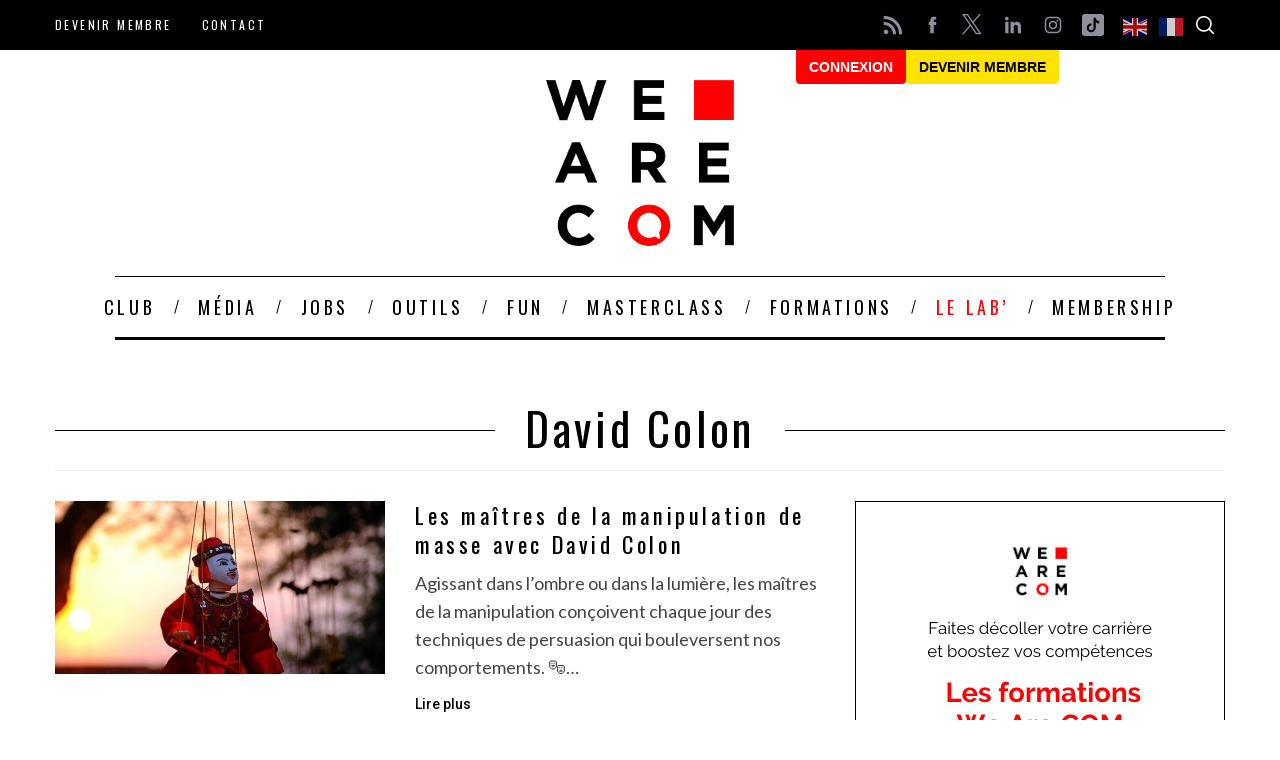

--- FILE ---
content_type: text/html; charset=UTF-8
request_url: https://www.wearecom.fr/tag/david-colon/
body_size: 45534
content:
<!doctype html>
<html lang="fr-FR">
<head>
    <meta charset="UTF-8">
    <meta name="viewport" content="width=device-width, minimum-scale=1">
    <meta name="theme-color" content="#000000">
    <link rel="profile" href="http://gmpg.org/xfn/11">

    

    <script>
        window.axeptioSettings = {
          clientId: "611637dc84e4127e14a63008",
          cookiesVersion: "we are com-base",
        };
         
        (function(d, s) {
          var t = d.getElementsByTagName(s)[0], e = d.createElement(s);
          e.async = true; e.src = "//static.axept.io/sdk.js";
          t.parentNode.insertBefore(e, t);
        })(document, "script");
    </script>

    <script>var et_site_url='https://www.wearecom.fr';var et_post_id='0';function et_core_page_resource_fallback(a,b){"undefined"===typeof b&&(b=a.sheet.cssRules&&0===a.sheet.cssRules.length);b&&(a.onerror=null,a.onload=null,a.href?a.href=et_site_url+"/?et_core_page_resource="+a.id+et_post_id:a.src&&(a.src=et_site_url+"/?et_core_page_resource="+a.id+et_post_id))}
</script><meta name='robots' content='index, follow, max-image-preview:large, max-snippet:-1, max-video-preview:-1' />
	<style>img:is([sizes="auto" i], [sizes^="auto," i]) { contain-intrinsic-size: 3000px 1500px }</style>
	
<!-- Google Tag Manager for WordPress by gtm4wp.com -->
<script data-cfasync="false" data-pagespeed-no-defer>
	var gtm4wp_datalayer_name = "dataLayer";
	var dataLayer = dataLayer || [];

	const gtm4wp_scrollerscript_debugmode         = false;
	const gtm4wp_scrollerscript_callbacktime      = 100;
	const gtm4wp_scrollerscript_readerlocation    = 150;
	const gtm4wp_scrollerscript_contentelementid  = "content";
	const gtm4wp_scrollerscript_scannertime       = 60;
</script>
<!-- End Google Tag Manager for WordPress by gtm4wp.com -->
	<!-- This site is optimized with the Yoast SEO plugin v26.0 - https://yoast.com/wordpress/plugins/seo/ -->
	<title>David Colon Archives - We Are COM, club des communicants</title>
<link data-rocket-preload as="style" href="https://fonts.googleapis.com/css2?family=Oswald:wght@400&#038;display=swap" rel="preload">
<link data-rocket-preload as="style" href="https://fonts.googleapis.com/css?family=Open%20Sans%3A400%2C600%7COpen%20Sans%3A400%2C700%7CRoboto%3A500%7COswald%7CLato&#038;display=swap" rel="preload">
<link href="https://fonts.googleapis.com/css2?family=Oswald:wght@400&#038;display=swap" media="print" onload="this.media=&#039;all&#039;" rel="stylesheet">
<noscript><link rel="stylesheet" href="https://fonts.googleapis.com/css2?family=Oswald:wght@400&#038;display=swap"></noscript>
<link href="https://fonts.googleapis.com/css?family=Open%20Sans%3A400%2C600%7COpen%20Sans%3A400%2C700%7CRoboto%3A500%7COswald%7CLato&#038;display=swap" media="print" onload="this.media=&#039;all&#039;" rel="stylesheet">
<noscript><link rel="stylesheet" href="https://fonts.googleapis.com/css?family=Open%20Sans%3A400%2C600%7COpen%20Sans%3A400%2C700%7CRoboto%3A500%7COswald%7CLato&#038;display=swap"></noscript>
	<link rel="canonical" href="https://www.wearecom.fr/tag/david-colon/" />
	<meta property="og:locale" content="fr_FR" />
	<meta property="og:type" content="article" />
	<meta property="og:title" content="David Colon Archives - We Are COM, club des communicants" />
	<meta property="og:url" content="https://www.wearecom.fr/tag/david-colon/" />
	<meta property="og:site_name" content="We Are COM, club des communicants" />
	<meta name="twitter:card" content="summary_large_image" />
	<meta name="twitter:site" content="@We_are_com" />
	<script type="application/ld+json" class="yoast-schema-graph">{"@context":"https://schema.org","@graph":[{"@type":"CollectionPage","@id":"https://www.wearecom.fr/tag/david-colon/","url":"https://www.wearecom.fr/tag/david-colon/","name":"David Colon Archives - We Are COM, club des communicants","isPartOf":{"@id":"https://www.wearecom.fr/#website"},"primaryImageOfPage":{"@id":"https://www.wearecom.fr/tag/david-colon/#primaryimage"},"image":{"@id":"https://www.wearecom.fr/tag/david-colon/#primaryimage"},"thumbnailUrl":"https://www.wearecom.fr/wp-content/uploads/2022/01/lesmaitresdelamanipulationdemasse.jpg","breadcrumb":{"@id":"https://www.wearecom.fr/tag/david-colon/#breadcrumb"},"inLanguage":"fr-FR"},{"@type":"ImageObject","inLanguage":"fr-FR","@id":"https://www.wearecom.fr/tag/david-colon/#primaryimage","url":"https://www.wearecom.fr/wp-content/uploads/2022/01/lesmaitresdelamanipulationdemasse.jpg","contentUrl":"https://www.wearecom.fr/wp-content/uploads/2022/01/lesmaitresdelamanipulationdemasse.jpg","width":1050,"height":550},{"@type":"BreadcrumbList","@id":"https://www.wearecom.fr/tag/david-colon/#breadcrumb","itemListElement":[{"@type":"ListItem","position":1,"name":"Accueil","item":"https://www.wearecom.fr/"},{"@type":"ListItem","position":2,"name":"David Colon"}]},{"@type":"WebSite","@id":"https://www.wearecom.fr/#website","url":"https://www.wearecom.fr/","name":"We Are COM, club des communicants","description":"L&#039;accélérateur des pros de la communication","publisher":{"@id":"https://www.wearecom.fr/#organization"},"potentialAction":[{"@type":"SearchAction","target":{"@type":"EntryPoint","urlTemplate":"https://www.wearecom.fr/?s={search_term_string}"},"query-input":{"@type":"PropertyValueSpecification","valueRequired":true,"valueName":"search_term_string"}}],"inLanguage":"fr-FR"},{"@type":"Organization","@id":"https://www.wearecom.fr/#organization","name":"We Are COM","url":"https://www.wearecom.fr/","logo":{"@type":"ImageObject","inLanguage":"fr-FR","@id":"https://www.wearecom.fr/#/schema/logo/image/","url":"https://www.wearecom.fr/wp-content/uploads/2020/04/we-are-com-red-w1.png","contentUrl":"https://www.wearecom.fr/wp-content/uploads/2020/04/we-are-com-red-w1.png","width":188,"height":166,"caption":"We Are COM"},"image":{"@id":"https://www.wearecom.fr/#/schema/logo/image/"},"sameAs":["https://www.facebook.com/wearecom","https://x.com/We_are_com","https://www.instagram.com/we_are_com/","https://www.linkedin.com/company/10816765/"]}]}</script>
	<!-- / Yoast SEO plugin. -->


<link rel='dns-prefetch' href='//maxcdn.bootstrapcdn.com' />
<link rel='dns-prefetch' href='//www.googletagmanager.com' />
<link rel='dns-prefetch' href='//player.vimeo.com' />
<link rel='dns-prefetch' href='//w.soundcloud.com' />
<link rel='dns-prefetch' href='//use.fontawesome.com' />
<link rel='dns-prefetch' href='//fonts.googleapis.com' />
<link href='https://fonts.gstatic.com' crossorigin rel='preconnect' />
<link rel="alternate" type="application/rss+xml" title="We Are COM, club des communicants &raquo; Flux" href="https://www.wearecom.fr/feed/" />
<link rel="alternate" type="application/rss+xml" title="We Are COM, club des communicants &raquo; Flux des commentaires" href="https://www.wearecom.fr/comments/feed/" />
<link rel="alternate" type="application/rss+xml" title="We Are COM, club des communicants &raquo; Flux de l’étiquette David Colon" href="https://www.wearecom.fr/tag/david-colon/feed/" />
<style id='wp-emoji-styles-inline-css' type='text/css'>

	img.wp-smiley, img.emoji {
		display: inline !important;
		border: none !important;
		box-shadow: none !important;
		height: 1em !important;
		width: 1em !important;
		margin: 0 0.07em !important;
		vertical-align: -0.1em !important;
		background: none !important;
		padding: 0 !important;
	}
</style>
<link rel='stylesheet' id='wp-block-library-css' href='https://www.wearecom.fr/wp-includes/css/dist/block-library/style.min.css?ver=cab0e1c5be9fb1902471cbc843a2db4c' type='text/css' media='all' />
<style id='classic-theme-styles-inline-css' type='text/css'>
/*! This file is auto-generated */
.wp-block-button__link{color:#fff;background-color:#32373c;border-radius:9999px;box-shadow:none;text-decoration:none;padding:calc(.667em + 2px) calc(1.333em + 2px);font-size:1.125em}.wp-block-file__button{background:#32373c;color:#fff;text-decoration:none}
</style>
<link rel='stylesheet' id='bp-login-form-block-css' href='https://www.wearecom.fr/wp-content/plugins/buddypress/bp-core/css/blocks/login-form.min.css?ver=11.2.0' type='text/css' media='all' />
<link rel='stylesheet' id='bp-member-block-css' href='https://www.wearecom.fr/wp-content/plugins/buddypress/bp-members/css/blocks/member.min.css?ver=11.2.0' type='text/css' media='all' />
<link rel='stylesheet' id='bp-members-block-css' href='https://www.wearecom.fr/wp-content/plugins/buddypress/bp-members/css/blocks/members.min.css?ver=11.2.0' type='text/css' media='all' />
<link rel='stylesheet' id='bp-dynamic-members-block-css' href='https://www.wearecom.fr/wp-content/plugins/buddypress/bp-members/css/blocks/dynamic-members.min.css?ver=11.2.0' type='text/css' media='all' />
<link rel='stylesheet' id='bp-latest-activities-block-css' href='https://www.wearecom.fr/wp-content/plugins/buddypress/bp-activity/css/blocks/latest-activities.min.css?ver=11.2.0' type='text/css' media='all' />
<link rel='stylesheet' id='bp-group-block-css' href='https://www.wearecom.fr/wp-content/plugins/buddypress/bp-groups/css/blocks/group.min.css?ver=11.2.0' type='text/css' media='all' />
<link rel='stylesheet' id='bp-groups-block-css' href='https://www.wearecom.fr/wp-content/plugins/buddypress/bp-groups/css/blocks/groups.min.css?ver=11.2.0' type='text/css' media='all' />
<link rel='stylesheet' id='bp-dynamic-groups-block-css' href='https://www.wearecom.fr/wp-content/plugins/buddypress/bp-groups/css/blocks/dynamic-groups.min.css?ver=11.2.0' type='text/css' media='all' />
<link rel='stylesheet' id='bp-sitewide-notices-block-css' href='https://www.wearecom.fr/wp-content/plugins/buddypress/bp-messages/css/blocks/sitewide-notices.min.css?ver=11.2.0' type='text/css' media='all' />
<style id='pms-content-restriction-start-style-inline-css' type='text/css'>


</style>
<style id='pms-content-restriction-end-style-inline-css' type='text/css'>


</style>
<style id='pms-account-style-inline-css' type='text/css'>


</style>
<style id='pms-login-style-inline-css' type='text/css'>


</style>
<style id='pms-recover-password-style-inline-css' type='text/css'>


</style>
<style id='pms-register-style-inline-css' type='text/css'>


</style>
<style id='global-styles-inline-css' type='text/css'>
:root{--wp--preset--aspect-ratio--square: 1;--wp--preset--aspect-ratio--4-3: 4/3;--wp--preset--aspect-ratio--3-4: 3/4;--wp--preset--aspect-ratio--3-2: 3/2;--wp--preset--aspect-ratio--2-3: 2/3;--wp--preset--aspect-ratio--16-9: 16/9;--wp--preset--aspect-ratio--9-16: 9/16;--wp--preset--color--black: #000000;--wp--preset--color--cyan-bluish-gray: #abb8c3;--wp--preset--color--white: #ffffff;--wp--preset--color--pale-pink: #f78da7;--wp--preset--color--vivid-red: #cf2e2e;--wp--preset--color--luminous-vivid-orange: #ff6900;--wp--preset--color--luminous-vivid-amber: #fcb900;--wp--preset--color--light-green-cyan: #7bdcb5;--wp--preset--color--vivid-green-cyan: #00d084;--wp--preset--color--pale-cyan-blue: #8ed1fc;--wp--preset--color--vivid-cyan-blue: #0693e3;--wp--preset--color--vivid-purple: #9b51e0;--wp--preset--gradient--vivid-cyan-blue-to-vivid-purple: linear-gradient(135deg,rgba(6,147,227,1) 0%,rgb(155,81,224) 100%);--wp--preset--gradient--light-green-cyan-to-vivid-green-cyan: linear-gradient(135deg,rgb(122,220,180) 0%,rgb(0,208,130) 100%);--wp--preset--gradient--luminous-vivid-amber-to-luminous-vivid-orange: linear-gradient(135deg,rgba(252,185,0,1) 0%,rgba(255,105,0,1) 100%);--wp--preset--gradient--luminous-vivid-orange-to-vivid-red: linear-gradient(135deg,rgba(255,105,0,1) 0%,rgb(207,46,46) 100%);--wp--preset--gradient--very-light-gray-to-cyan-bluish-gray: linear-gradient(135deg,rgb(238,238,238) 0%,rgb(169,184,195) 100%);--wp--preset--gradient--cool-to-warm-spectrum: linear-gradient(135deg,rgb(74,234,220) 0%,rgb(151,120,209) 20%,rgb(207,42,186) 40%,rgb(238,44,130) 60%,rgb(251,105,98) 80%,rgb(254,248,76) 100%);--wp--preset--gradient--blush-light-purple: linear-gradient(135deg,rgb(255,206,236) 0%,rgb(152,150,240) 100%);--wp--preset--gradient--blush-bordeaux: linear-gradient(135deg,rgb(254,205,165) 0%,rgb(254,45,45) 50%,rgb(107,0,62) 100%);--wp--preset--gradient--luminous-dusk: linear-gradient(135deg,rgb(255,203,112) 0%,rgb(199,81,192) 50%,rgb(65,88,208) 100%);--wp--preset--gradient--pale-ocean: linear-gradient(135deg,rgb(255,245,203) 0%,rgb(182,227,212) 50%,rgb(51,167,181) 100%);--wp--preset--gradient--electric-grass: linear-gradient(135deg,rgb(202,248,128) 0%,rgb(113,206,126) 100%);--wp--preset--gradient--midnight: linear-gradient(135deg,rgb(2,3,129) 0%,rgb(40,116,252) 100%);--wp--preset--font-size--small: 13px;--wp--preset--font-size--medium: 20px;--wp--preset--font-size--large: 36px;--wp--preset--font-size--x-large: 42px;--wp--preset--spacing--20: 0.44rem;--wp--preset--spacing--30: 0.67rem;--wp--preset--spacing--40: 1rem;--wp--preset--spacing--50: 1.5rem;--wp--preset--spacing--60: 2.25rem;--wp--preset--spacing--70: 3.38rem;--wp--preset--spacing--80: 5.06rem;--wp--preset--shadow--natural: 6px 6px 9px rgba(0, 0, 0, 0.2);--wp--preset--shadow--deep: 12px 12px 50px rgba(0, 0, 0, 0.4);--wp--preset--shadow--sharp: 6px 6px 0px rgba(0, 0, 0, 0.2);--wp--preset--shadow--outlined: 6px 6px 0px -3px rgba(255, 255, 255, 1), 6px 6px rgba(0, 0, 0, 1);--wp--preset--shadow--crisp: 6px 6px 0px rgba(0, 0, 0, 1);}:where(.is-layout-flex){gap: 0.5em;}:where(.is-layout-grid){gap: 0.5em;}body .is-layout-flex{display: flex;}.is-layout-flex{flex-wrap: wrap;align-items: center;}.is-layout-flex > :is(*, div){margin: 0;}body .is-layout-grid{display: grid;}.is-layout-grid > :is(*, div){margin: 0;}:where(.wp-block-columns.is-layout-flex){gap: 2em;}:where(.wp-block-columns.is-layout-grid){gap: 2em;}:where(.wp-block-post-template.is-layout-flex){gap: 1.25em;}:where(.wp-block-post-template.is-layout-grid){gap: 1.25em;}.has-black-color{color: var(--wp--preset--color--black) !important;}.has-cyan-bluish-gray-color{color: var(--wp--preset--color--cyan-bluish-gray) !important;}.has-white-color{color: var(--wp--preset--color--white) !important;}.has-pale-pink-color{color: var(--wp--preset--color--pale-pink) !important;}.has-vivid-red-color{color: var(--wp--preset--color--vivid-red) !important;}.has-luminous-vivid-orange-color{color: var(--wp--preset--color--luminous-vivid-orange) !important;}.has-luminous-vivid-amber-color{color: var(--wp--preset--color--luminous-vivid-amber) !important;}.has-light-green-cyan-color{color: var(--wp--preset--color--light-green-cyan) !important;}.has-vivid-green-cyan-color{color: var(--wp--preset--color--vivid-green-cyan) !important;}.has-pale-cyan-blue-color{color: var(--wp--preset--color--pale-cyan-blue) !important;}.has-vivid-cyan-blue-color{color: var(--wp--preset--color--vivid-cyan-blue) !important;}.has-vivid-purple-color{color: var(--wp--preset--color--vivid-purple) !important;}.has-black-background-color{background-color: var(--wp--preset--color--black) !important;}.has-cyan-bluish-gray-background-color{background-color: var(--wp--preset--color--cyan-bluish-gray) !important;}.has-white-background-color{background-color: var(--wp--preset--color--white) !important;}.has-pale-pink-background-color{background-color: var(--wp--preset--color--pale-pink) !important;}.has-vivid-red-background-color{background-color: var(--wp--preset--color--vivid-red) !important;}.has-luminous-vivid-orange-background-color{background-color: var(--wp--preset--color--luminous-vivid-orange) !important;}.has-luminous-vivid-amber-background-color{background-color: var(--wp--preset--color--luminous-vivid-amber) !important;}.has-light-green-cyan-background-color{background-color: var(--wp--preset--color--light-green-cyan) !important;}.has-vivid-green-cyan-background-color{background-color: var(--wp--preset--color--vivid-green-cyan) !important;}.has-pale-cyan-blue-background-color{background-color: var(--wp--preset--color--pale-cyan-blue) !important;}.has-vivid-cyan-blue-background-color{background-color: var(--wp--preset--color--vivid-cyan-blue) !important;}.has-vivid-purple-background-color{background-color: var(--wp--preset--color--vivid-purple) !important;}.has-black-border-color{border-color: var(--wp--preset--color--black) !important;}.has-cyan-bluish-gray-border-color{border-color: var(--wp--preset--color--cyan-bluish-gray) !important;}.has-white-border-color{border-color: var(--wp--preset--color--white) !important;}.has-pale-pink-border-color{border-color: var(--wp--preset--color--pale-pink) !important;}.has-vivid-red-border-color{border-color: var(--wp--preset--color--vivid-red) !important;}.has-luminous-vivid-orange-border-color{border-color: var(--wp--preset--color--luminous-vivid-orange) !important;}.has-luminous-vivid-amber-border-color{border-color: var(--wp--preset--color--luminous-vivid-amber) !important;}.has-light-green-cyan-border-color{border-color: var(--wp--preset--color--light-green-cyan) !important;}.has-vivid-green-cyan-border-color{border-color: var(--wp--preset--color--vivid-green-cyan) !important;}.has-pale-cyan-blue-border-color{border-color: var(--wp--preset--color--pale-cyan-blue) !important;}.has-vivid-cyan-blue-border-color{border-color: var(--wp--preset--color--vivid-cyan-blue) !important;}.has-vivid-purple-border-color{border-color: var(--wp--preset--color--vivid-purple) !important;}.has-vivid-cyan-blue-to-vivid-purple-gradient-background{background: var(--wp--preset--gradient--vivid-cyan-blue-to-vivid-purple) !important;}.has-light-green-cyan-to-vivid-green-cyan-gradient-background{background: var(--wp--preset--gradient--light-green-cyan-to-vivid-green-cyan) !important;}.has-luminous-vivid-amber-to-luminous-vivid-orange-gradient-background{background: var(--wp--preset--gradient--luminous-vivid-amber-to-luminous-vivid-orange) !important;}.has-luminous-vivid-orange-to-vivid-red-gradient-background{background: var(--wp--preset--gradient--luminous-vivid-orange-to-vivid-red) !important;}.has-very-light-gray-to-cyan-bluish-gray-gradient-background{background: var(--wp--preset--gradient--very-light-gray-to-cyan-bluish-gray) !important;}.has-cool-to-warm-spectrum-gradient-background{background: var(--wp--preset--gradient--cool-to-warm-spectrum) !important;}.has-blush-light-purple-gradient-background{background: var(--wp--preset--gradient--blush-light-purple) !important;}.has-blush-bordeaux-gradient-background{background: var(--wp--preset--gradient--blush-bordeaux) !important;}.has-luminous-dusk-gradient-background{background: var(--wp--preset--gradient--luminous-dusk) !important;}.has-pale-ocean-gradient-background{background: var(--wp--preset--gradient--pale-ocean) !important;}.has-electric-grass-gradient-background{background: var(--wp--preset--gradient--electric-grass) !important;}.has-midnight-gradient-background{background: var(--wp--preset--gradient--midnight) !important;}.has-small-font-size{font-size: var(--wp--preset--font-size--small) !important;}.has-medium-font-size{font-size: var(--wp--preset--font-size--medium) !important;}.has-large-font-size{font-size: var(--wp--preset--font-size--large) !important;}.has-x-large-font-size{font-size: var(--wp--preset--font-size--x-large) !important;}
:where(.wp-block-post-template.is-layout-flex){gap: 1.25em;}:where(.wp-block-post-template.is-layout-grid){gap: 1.25em;}
:where(.wp-block-columns.is-layout-flex){gap: 2em;}:where(.wp-block-columns.is-layout-grid){gap: 2em;}
:root :where(.wp-block-pullquote){font-size: 1.5em;line-height: 1.6;}
</style>
<link rel='stylesheet' id='auth0-widget-css' href='https://www.wearecom.fr/wp-content/plugins/auth0/assets/css/main.css?ver=4.6.2' type='text/css' media='all' />
<link rel='stylesheet' id='wpdm-fonticon-css' href='https://www.wearecom.fr/wp-content/plugins/download-manager/assets/wpdm-iconfont/css/wpdm-icons.css?ver=cab0e1c5be9fb1902471cbc843a2db4c' type='text/css' media='all' />
<link rel='stylesheet' id='wpdm-front-css' href='https://www.wearecom.fr/wp-content/plugins/download-manager/assets/css/front.min.css?ver=cab0e1c5be9fb1902471cbc843a2db4c' type='text/css' media='all' />
<link rel='stylesheet' id='events-manager-css' href='https://www.wearecom.fr/wp-content/plugins/events-manager/includes/css/events-manager.css?ver=6.5.2' type='text/css' media='all' />
<style id='events-manager-inline-css' type='text/css'>
body .em { --font-family : inherit; --font-weight : inherit; --font-size : 1em; --line-height : inherit; }
</style>
<link rel='stylesheet' id='mashsb-styles-css' href='https://www.wearecom.fr/wp-content/plugins/mashsharer/assets/css/mashsb.min.css?ver=4.0.47' type='text/css' media='all' />
<style id='mashsb-styles-inline-css' type='text/css'>
.mashsb-count {color:#cccccc;}@media only screen and (min-width:568px){.mashsb-buttons a {min-width: 177px;}}
</style>
<link rel='stylesheet' id='memphis-bootstrap.min.css-css' href='https://www.wearecom.fr/wp-content/plugins/memphis-documents-library/bootstrap/bootstrap.min.css?ver=e6dc3a00c927b9907acb6c15205462c8' type='text/css' media='all' />
<link rel='stylesheet' id='font-awesome.min.css-css' href='https://use.fontawesome.com/releases/v5.2.0/css/all.css?ver=e6dc3a00c927b9907acb6c15205462c8' type='text/css' media='all' />
<link rel='stylesheet' id='memphis-documents.css-css' href='https://www.wearecom.fr/wp-content/plugins/memphis-documents-library//memphis-documents.min.css?ver=e6dc3a00c927b9907acb6c15205462c8' type='text/css' media='all' />
<style id='memphis-documents.css-inline-css' type='text/css'>

		/*body { background: inherit; } CAN'T REMEMBER WHY I PUT THIS IN?*/
		dd, li { margin: 0; }
		#mdocs-list-table .mdocs-name { width: 15%; }
		#mdocs-list-table .mdocs-description { width: 30%; }
		#mdocs-list-table .mdocs-downloads { width: 12%; }
		#mdocs-list-table .mdocs-version { width: 9%; }
		#mdocs-list-table .mdocs-author { width: 9%; }
		#mdocs-list-table .mdocs-real-author { width: 9%; }
		#mdocs-list-table .mdocs-modified { width: 15%; }
		#mdocs-list-table .mdocs-rating { width: 10%; }
		#mdocs-list-table .mdocs-download { width: 12%; }
		#mdocs-list-table .mdocs-file-size { width: 10%; }
		#mdocs-list-table .mdocs-file-type { width: 9%; }
		#mdocs-list-table .mdocs-thumbnails { width: 9%; }
		.mdocs-download-btn-config:hover { background: #c34131; color: #ffffff; }
		.mdocs-download-btn-config { color: #ffffff; background: #d14836 ; }
		.mdocs-download-btn, .mdocs-download-btn:active { border: solid 1px #ffffff !important; color: #ffffff !important; background: #d14836 !important;  }
		.mdocs-download-btn:hover { background: #c34131 !important; color: #ffffff !important;}
		.mdocs-container table, .mdocs-show-container, .mdocs-versions-body, .mdocs-container table #desc p { font-size: 14px !important; }
		.mdocs-navbar-default { background-color: #f8f8f8; border: solid #c4c4c4 1px; }
		.mdocs-navbar-default .navbar-nav > li > a, .mdocs-navbar-default .navbar-brand { color: #777777; }
		.mdocs-navbar-default .navbar-nav > li > a:hover,
		.mdocs-navbar-default .navbar-brand:hover,
		.mdocs-navbar-default .navbar-nav > li > a:focus { color: #333333; }
		.mdocs-tooltip { list-style: none; }
		#mdocs-post-title {  }
		.entry-summary {  }
		.table > thead > tr > td.mdocs-success,
		.table > tbody > tr > td.mdocs-success,
		.table > tfoot > tr > td.mdocs-success,
		.table > thead > tr > th.mdocs-success,
		.table > tbody > tr > th.mdocs-success,
		.table > tfoot > tr > th.mdocs-success,
		.table > thead > tr.mdocs-success > td,
		.table > tbody > tr.mdocs-success > td,
		.table > tfoot > tr.mdocs-success > td,
		.table > thead > tr.mdocs-success > th,
		.table > tbody > tr.mdocs-success > th,
		.table > tfoot > tr.mdocs-success > th {
		  background-color: #dff0d8;
		}
		.table-hover > tbody > tr > td.mdocs-success:hover,
		.table-hover > tbody > tr > th.mdocs-success:hover,
		.table-hover > tbody > tr.mdocs-success:hover > td,
		.table-hover > tbody > tr:hover > .mdocs-success,
		.table-hover > tbody > tr.mdocs-success:hover > th {
		  background-color: #d0e9c6;
		}
		.table > thead > tr > td.mdocs-info,
		.table > tbody > tr > td.mdocs-info,
		.table > tfoot > tr > td.mdocs-info,
		.table > thead > tr > th.mdocs-info,
		.table > tbody > tr > th.mdocs-info,
		.table > tfoot > tr > th.mdocs-info,
		.table > thead > tr.mdocs-info > td,
		.table > tbody > tr.mdocs-info > td,
		.table > tfoot > tr.mdocs-info > td,
		.table > thead > tr.mdocs-info > th,
		.table > tbody > tr.mdocs-info > th,
		.table > tfoot > tr.mdocs-info > th {
		  background-color: #d9edf7;
		}
		.table-hover > tbody > tr > td.mdocs-info:hover,
		.table-hover > tbody > tr > th.mdocs-info:hover,
		.table-hover > tbody > tr.mdocs-info:hover > td,
		.table-hover > tbody > tr:hover > .mdocs-info,
		.table-hover > tbody > tr.mdocs-info:hover > th {
		  background-color: #c4e3f3;
		}
		.mdocs table td,.mdocs table th { border: none; }
		.mdocs a { text-decoration: none !important; }
		.form-group-lg select.form-control { line-height: inherit !important; }
	
</style>
<link rel='stylesheet' id='name-directory-style-css' href='https://www.wearecom.fr/wp-content/plugins/name-directory/name_directory.css?ver=cab0e1c5be9fb1902471cbc843a2db4c' type='text/css' media='all' />
<link rel='stylesheet' id='dashicons-css' href='https://www.wearecom.fr/wp-includes/css/dashicons.min.css?ver=cab0e1c5be9fb1902471cbc843a2db4c' type='text/css' media='all' />
<link rel='stylesheet' id='wp-jquery-ui-dialog-css' href='https://www.wearecom.fr/wp-includes/css/jquery-ui-dialog.min.css?ver=cab0e1c5be9fb1902471cbc843a2db4c' type='text/css' media='all' />
<link rel='stylesheet' id='sc-frontend-style-css' href='https://www.wearecom.fr/wp-content/plugins/shortcodes-indep/css/frontend-style.css?ver=cab0e1c5be9fb1902471cbc843a2db4c' type='text/css' media='all' />
<link rel='stylesheet' id='wac-france-travail-css' href='https://www.wearecom.fr/wp-content/plugins/wac-france-travail/public/css/wac-france-travail-public.css?ver=1.0.0' type='text/css' media='all' />
<link rel='stylesheet' id='woocommerce-layout-css' href='https://www.wearecom.fr/wp-content/plugins/woocommerce/assets/css/woocommerce-layout.css?ver=8.8.5' type='text/css' media='all' />
<link rel='stylesheet' id='woocommerce-smallscreen-css' href='https://www.wearecom.fr/wp-content/plugins/woocommerce/assets/css/woocommerce-smallscreen.css?ver=8.8.5' type='text/css' media='only screen and (max-width: 768px)' />
<link rel='stylesheet' id='woocommerce-general-css' href='https://www.wearecom.fr/wp-content/plugins/woocommerce/assets/css/woocommerce.css?ver=8.8.5' type='text/css' media='all' />
<style id='woocommerce-inline-inline-css' type='text/css'>
.woocommerce form .form-row .required { visibility: visible; }
</style>
<link rel='stylesheet' id='wp-job-manager-job-listings-css' href='https://www.wearecom.fr/wp-content/plugins/wp-job-manager/assets/dist/css/job-listings.css?ver=598383a28ac5f9f156e4' type='text/css' media='all' />

<link rel='stylesheet' id='youzify-css' href='https://www.wearecom.fr/wp-content/plugins/youzify/includes/public/assets/css/youzify.min.css?ver=3.3.2' type='text/css' media='all' />
<link rel='stylesheet' id='youzify-headers-css' href='https://www.wearecom.fr/wp-content/plugins/youzify/includes/public/assets/css/youzify-headers.min.css?ver=3.3.2' type='text/css' media='all' />
<link rel='stylesheet' id='youzify-scheme-css' href='https://www.wearecom.fr/wp-content/plugins/youzify/includes/public/assets/css/schemes/youzify-red-scheme.min.css?ver=3.3.2' type='text/css' media='all' />
<link rel='stylesheet' id='youzify-social-css' href='https://www.wearecom.fr/wp-content/plugins/youzify/includes/public/assets/css/youzify-social.min.css?ver=3.3.2' type='text/css' media='all' />
<link rel='stylesheet' id='youzify-icons-css' href='https://www.wearecom.fr/wp-content/plugins/youzify/includes/admin/assets/css/all.min.css?ver=3.3.2' type='text/css' media='all' />
<link rel='stylesheet' id='youzify-customStyle-css' href='https://www.wearecom.fr/wp-content/plugins/youzify/includes/admin/assets/css/custom-script.css?ver=cab0e1c5be9fb1902471cbc843a2db4c' type='text/css' media='all' />
<link rel='stylesheet' id='et_monarch-css-css' href='https://www.wearecom.fr/wp-content/plugins/monarch/css/style.css?ver=1.4.14' type='text/css' media='all' />

<link rel='stylesheet' id='wp-fullcalendar-css' href='https://www.wearecom.fr/wp-content/plugins/wp-fullcalendar/includes/css/main.css?ver=1.6' type='text/css' media='all' />
<link rel='stylesheet' id='wp-fullcalendar-tippy-light-css' href='https://www.wearecom.fr/wp-content/plugins/wp-fullcalendar/includes/css/tippy/light.css?ver=1.6' type='text/css' media='all' />
<link rel='stylesheet' id='jquery-ui-css' href='https://www.wearecom.fr/wp-content/plugins/wp-fullcalendar/includes/css/jquery-ui/blitzer/jquery-ui.css?ver=1.6' type='text/css' media='all' />
<link rel='stylesheet' id='jquery-ui-theme-css' href='https://www.wearecom.fr/wp-content/plugins/wp-fullcalendar/includes/css/jquery-ui/blitzer/theme.css?ver=1.6' type='text/css' media='all' />
<link rel='stylesheet' id='parent-style-css' href='https://www.wearecom.fr/wp-content/themes/simplemag/style.css?ver=cab0e1c5be9fb1902471cbc843a2db4c' type='text/css' media='all' />
<link rel='stylesheet' id='dico-style-css' href='https://www.wearecom.fr/wp-content/themes/simplemag-child/style-dico.css?ver=cab0e1c5be9fb1902471cbc843a2db4c' type='text/css' media='all' />
<link rel='stylesheet' id='main-style-css' href='https://www.wearecom.fr/wp-content/themes/simplemag-child/style.css?ver=1.1' type='text/css' media='all' />
<link rel='stylesheet' id='wc-main-style-css' href='https://www.wearecom.fr/wp-content/themes/simplemag/woocommerce/style.css?ver=cab0e1c5be9fb1902471cbc843a2db4c' type='text/css' media='all' />
<link rel='stylesheet' id='youzify-membership-css' href='https://www.wearecom.fr/wp-content/plugins/youzify/includes/public/assets/css/youzify-membership.min.css?ver=3.3.2' type='text/css' media='all' />
<link rel='stylesheet' id='youzify-membership-customStyle-css' href='https://www.wearecom.fr/wp-content/plugins/youzify/includes/admin/assets/css/custom-script.css?ver=cab0e1c5be9fb1902471cbc843a2db4c' type='text/css' media='all' />
<link rel='stylesheet' id='tmm-css' href='https://www.wearecom.fr/wp-content/plugins/team-members/inc/css/tmm_style.css?ver=cab0e1c5be9fb1902471cbc843a2db4c' type='text/css' media='all' />
<noscript></noscript><style id='simplemag-inline-css-inline-css' type='text/css'>
:root { --site-background: #fff; --site-color: #444; --hp-sections-space: 100px; } .site-header .site-branding { max-width: 188px; } .main-menu .sub-links .active-link, .main-menu .mega-menu-item:hover .item-title a, .main-menu > ul > .sub-menu-columns > .sub-menu > .sub-links > li > a { color: #dd3333; } .main-menu .sub-menu-two-columns > .sub-menu > .sub-links li a:after { background-color: #dd3333; } .main-menu .posts-loading:after { border-top-color: #dd3333; border-bottom-color: #dd3333; } .main-menu > ul > .link-arrow > a > span:after { border-color: transparent transparent #ff0000; } .main-menu > ul > li > .sub-menu { border-top-color: #ff0000; } .sidebar .widget { border-bottom-color: #000; } .footer-sidebar .widget_rss li:after, .footer-sidebar .widget_pages li:after, .footer-sidebar .widget_nav_menu li:after, .footer-sidebar .widget_categories ul li:after, .footer-sidebar .widget_recent_entries li:after, .footer-sidebar .widget_recent_comments li:after, .widget_nav_menu li:not(:last-of-type):after { background-color: #585b61; } .entry-title, .section-title { text-transform: capitalize; } @media only screen and (min-width: 960px) { .gallery-carousel__image img { height: 580px; } } .global-sliders .entry-title, .full-width-image .title, .full-width-video .title {font-size: 18px;} @media screen and (min-width: 300px) { .global-sliders .entry-title, .full-width-image .title, .full-width-video .title { font-size: calc(18px + (42 - 18) * ((100vw - 300px) / (1600 - 300))); } } @media screen and (min-width: 1600px) { .global-sliders .entry-title, .full-width-image .title, .full-width-video .title {font-size: 42px;} }.section-title .title {font-size: 22px;} @media screen and (min-width: 300px) { .section-title .title { font-size: calc(22px + (48 - 22) * ((100vw - 300px) / (1600 - 300))); } } @media screen and (min-width: 1600px) { .section-title .title {font-size: 48px;} }.page-title .entry-title {font-size: 24px;} @media screen and (min-width: 300px) { .page-title .entry-title { font-size: calc(24px + (52 - 24) * ((100vw - 300px) / (1600 - 300))); } } @media screen and (min-width: 1600px) { .page-title .entry-title {font-size: 52px;} }.entries .entry-title {font-size: 18px;} @media screen and (min-width: 300px) { .entries .entry-title { font-size: calc(18px + (24 - 18) * ((100vw - 300px) / (1600 - 300))); } } @media screen and (min-width: 1600px) { .entries .entry-title {font-size: 24px;} }/* Custom CSS */.page-content ul li, .entry-content ul li { list-style:none; } .et_social_twitter{ background: white !important; } .et_monarch .et_social_icon_twitter:before{ content: ''; display: block; width: 20px; height: 20px; left: 10px; background: url(https://www.wearecom.fr/wp-content/uploads/2024/03/X_logo_2023.svg.png) no-repeat center center !important; background-size: 100% !important; z-index: 8; } /* FIX CSS CAROUSEL */ .elementor-widget-wp-widget-ti_latest_posts .slider-nav-arrow.prev-arrow { top: 30%; left: 10px; } .elementor-widget-wp-widget-ti_latest_posts .slider-nav-arrow.next-arrow { right: 10px; top: 30%; } .elementor-widget-wp-widget-ti_latest_posts .slider-nav-arrow.next-arrow, .elementor-widget-wp-widget-ti_latest_posts .slider-nav-arrow.prev-arrow { background: white; border-radius: 50%; padding: 10px; height: 40px; width: 40px; } .elementor-widget-wp-widget-ti_latest_posts .entry-image img { height: 300px; max-height: 300px; }
</style>
<script type="text/javascript" src="https://www.wearecom.fr/wp-includes/js/jquery/jquery.min.js?ver=3.7.1" id="jquery-core-js"></script>
<script type="text/javascript" src="https://www.wearecom.fr/wp-includes/js/jquery/jquery-migrate.min.js?ver=3.4.1" id="jquery-migrate-js"></script>
<script type="text/javascript" id="bp-confirm-js-extra">
/* <![CDATA[ */
var BP_Confirm = {"are_you_sure":"Confirmez-vous\u00a0?"};
/* ]]> */
</script>
<script type="text/javascript" src="https://www.wearecom.fr/wp-content/plugins/buddypress/bp-core/js/confirm.min.js?ver=11.2.0" id="bp-confirm-js"></script>
<script type="text/javascript" src="https://www.wearecom.fr/wp-content/plugins/buddypress/bp-core/js/widget-members.min.js?ver=11.2.0" id="bp-widget-members-js"></script>
<script type="text/javascript" src="https://www.wearecom.fr/wp-content/plugins/buddypress/bp-core/js/jquery-query.min.js?ver=11.2.0" id="bp-jquery-query-js"></script>
<script type="text/javascript" src="https://www.wearecom.fr/wp-content/plugins/buddypress/bp-core/js/vendor/jquery-cookie.min.js?ver=11.2.0" id="bp-jquery-cookie-js"></script>
<script type="text/javascript" src="https://www.wearecom.fr/wp-content/plugins/buddypress/bp-core/js/vendor/jquery-scroll-to.min.js?ver=11.2.0" id="bp-jquery-scroll-to-js"></script>
<script type="text/javascript" id="bp-legacy-js-js-extra">
/* <![CDATA[ */
var BP_DTheme = {"accepted":"Accept\u00e9","close":"Fermer","comments":"commentaires","leave_group_confirm":"Voulez-vous vraiment quitter ce groupe\u00a0?","mark_as_fav":"Mettre en favori","my_favs":"Mes Favoris","rejected":"Rejet\u00e9","remove_fav":"Supprimer le favori","show_all":"Tout afficher","show_all_comments":"Afficher tous les commentaires de cette discussion","show_x_comments":"Afficher tous les commentaires (%d)","unsaved_changes":"Votre profil contient une ou plusieurs informations non sauvegard\u00e9es. Si vous quittez cette page sans les enregistrer, ellles seront perdues.","view":"Afficher","store_filter_settings":""};
/* ]]> */
</script>
<script type="text/javascript" src="https://www.wearecom.fr/wp-content/plugins/youzify/includes/public/assets/js/buddypress.min.js?ver=11.2.0" id="bp-legacy-js-js"></script>
<script type="text/javascript" src="https://www.wearecom.fr/wp-content/plugins/download-manager/assets/js/wpdm.min.js?ver=cab0e1c5be9fb1902471cbc843a2db4c" id="wpdm-frontend-js-js"></script>
<script type="text/javascript" id="wpdm-frontjs-js-extra">
/* <![CDATA[ */
var wpdm_url = {"home":"https:\/\/www.wearecom.fr\/","site":"https:\/\/www.wearecom.fr\/","ajax":"https:\/\/www.wearecom.fr\/wp-admin\/admin-ajax.php"};
var wpdm_js = {"spinner":"<i class=\"wpdm-icon wpdm-sun wpdm-spin\"><\/i>","client_id":"91e0672af0337f97e1bf0ea070b6c7a4"};
var wpdm_strings = {"pass_var":"Mot de passe v\u00e9rifi\u00e9\u00a0!","pass_var_q":"Veuillez cliquer sur le bouton suivant pour commencer le t\u00e9l\u00e9chargement.","start_dl":"Commencer le t\u00e9l\u00e9chargement"};
/* ]]> */
</script>
<script type="text/javascript" src="https://www.wearecom.fr/wp-content/plugins/download-manager/assets/js/front.min.js?ver=3.3.24" id="wpdm-frontjs-js"></script>
<script type="text/javascript" src="https://www.wearecom.fr/wp-includes/js/jquery/ui/core.min.js?ver=1.13.3" id="jquery-ui-core-js"></script>
<script type="text/javascript" src="https://www.wearecom.fr/wp-includes/js/jquery/ui/mouse.min.js?ver=1.13.3" id="jquery-ui-mouse-js"></script>
<script type="text/javascript" src="https://www.wearecom.fr/wp-includes/js/jquery/ui/sortable.min.js?ver=1.13.3" id="jquery-ui-sortable-js"></script>
<script type="text/javascript" src="https://www.wearecom.fr/wp-includes/js/jquery/ui/datepicker.min.js?ver=1.13.3" id="jquery-ui-datepicker-js"></script>
<script type="text/javascript" id="jquery-ui-datepicker-js-after">
/* <![CDATA[ */
jQuery(function(jQuery){jQuery.datepicker.setDefaults({"closeText":"Fermer","currentText":"Aujourd\u2019hui","monthNames":["janvier","f\u00e9vrier","mars","avril","mai","juin","juillet","ao\u00fbt","septembre","octobre","novembre","d\u00e9cembre"],"monthNamesShort":["Jan","F\u00e9v","Mar","Avr","Mai","Juin","Juil","Ao\u00fbt","Sep","Oct","Nov","D\u00e9c"],"nextText":"Suivant","prevText":"Pr\u00e9c\u00e9dent","dayNames":["dimanche","lundi","mardi","mercredi","jeudi","vendredi","samedi"],"dayNamesShort":["dim","lun","mar","mer","jeu","ven","sam"],"dayNamesMin":["D","L","M","M","J","V","S"],"dateFormat":"d MM yy","firstDay":1,"isRTL":false});});
/* ]]> */
</script>
<script type="text/javascript" src="https://www.wearecom.fr/wp-includes/js/jquery/ui/resizable.min.js?ver=1.13.3" id="jquery-ui-resizable-js"></script>
<script type="text/javascript" src="https://www.wearecom.fr/wp-includes/js/jquery/ui/draggable.min.js?ver=1.13.3" id="jquery-ui-draggable-js"></script>
<script type="text/javascript" src="https://www.wearecom.fr/wp-includes/js/jquery/ui/controlgroup.min.js?ver=1.13.3" id="jquery-ui-controlgroup-js"></script>
<script type="text/javascript" src="https://www.wearecom.fr/wp-includes/js/jquery/ui/checkboxradio.min.js?ver=1.13.3" id="jquery-ui-checkboxradio-js"></script>
<script type="text/javascript" src="https://www.wearecom.fr/wp-includes/js/jquery/ui/button.min.js?ver=1.13.3" id="jquery-ui-button-js"></script>
<script type="text/javascript" src="https://www.wearecom.fr/wp-includes/js/jquery/ui/dialog.min.js?ver=1.13.3" id="jquery-ui-dialog-js"></script>
<script type="text/javascript" id="events-manager-js-extra">
/* <![CDATA[ */
var EM = {"ajaxurl":"https:\/\/www.wearecom.fr\/wp-admin\/admin-ajax.php","locationajaxurl":"https:\/\/www.wearecom.fr\/wp-admin\/admin-ajax.php?action=locations_search","firstDay":"1","locale":"fr","dateFormat":"yy-mm-dd","ui_css":"https:\/\/www.wearecom.fr\/wp-content\/plugins\/events-manager\/includes\/css\/jquery-ui\/build.css","show24hours":"1","is_ssl":"1","autocomplete_limit":"10","calendar":{"breakpoints":{"small":560,"medium":908,"large":false}},"phone":"","datepicker":{"format":"d\/m\/Y","locale":"fr"},"search":{"breakpoints":{"small":650,"medium":850,"full":false}},"url":"https:\/\/www.wearecom.fr\/wp-content\/plugins\/events-manager","bookingInProgress":"Veuillez patienter pendant que la r\u00e9servation est soumise.","tickets_save":"Enregistrer le billet","bookingajaxurl":"https:\/\/www.wearecom.fr\/wp-admin\/admin-ajax.php","bookings_export_save":"Exporter les r\u00e9servations","bookings_settings_save":"Enregistrer","booking_delete":"Confirmez-vous vouloir le supprimer\u00a0?","booking_offset":"30","bookings":{"submit_button":{"text":{"default":"Envoyer votre demande de r\u00e9servation","free":"Envoyer votre demande de r\u00e9servation","payment":"Envoyer votre demande de r\u00e9servation","processing":"Processing ..."}},"update_listener":""},"bb_full":"Complet","bb_book":"R\u00e9servez maintenant","bb_booking":"R\u00e9servation ...","bb_booked":"R\u00e9servation soumis","bb_error":"R\u00e9servation erreur. R\u00e9essayer?","bb_cancel":"Annuler","bb_canceling":"Annuler...","bb_cancelled":"Annul\u00e9","bb_cancel_error":"Annulation erreur. R\u00e9essayer?","txt_search":"Recherche","txt_searching":"Recherche en cours\u2026","txt_loading":"Chargement en cours\u2026"};
/* ]]> */
</script>
<script type="text/javascript" src="https://www.wearecom.fr/wp-content/plugins/events-manager/includes/js/events-manager.js?ver=6.5.2" id="events-manager-js"></script>
<script type="text/javascript" src="https://www.wearecom.fr/wp-content/plugins/events-manager/includes/external/flatpickr/l10n/fr.js?ver=6.5.2" id="em-flatpickr-localization-js"></script>
<script type="text/javascript" id="mashsb-js-extra">
/* <![CDATA[ */
var mashsb = {"shares":"168","round_shares":"","animate_shares":"0","dynamic_buttons":"0","share_url":"https:\/\/www.wearecom.fr\/2022\/01\/les-maitres-de-la-manipulation-de-masse-avec-david-colon-communication\/","title":"Les+ma%C3%AEtres+de+la+manipulation+de+masse+avec+David+Colon","image":"https:\/\/www.wearecom.fr\/wp-content\/uploads\/2022\/01\/lesmaitresdelamanipulationdemasse.jpg","desc":"Agissant dans l\u2019ombre ou dans la lumi\u00e8re, les ma\u00eetres de la manipulation con\u00e7oivent chaque jour des techniques de persuasion qui bouleversent nos comportements. \ud83c\udfad Parce que la communication persuasive est omnipr\u00e9sente, dictant parfois aux individus \u2026","hashtag":"@We_are_com","subscribe":"content","subscribe_url":"","activestatus":"1","singular":"0","twitter_popup":"1","refresh":"0","nonce":"664ca96187","postid":"","servertime":"1763795366","ajaxurl":"https:\/\/www.wearecom.fr\/wp-admin\/admin-ajax.php"};
/* ]]> */
</script>
<script type="text/javascript" src="https://www.wearecom.fr/wp-content/plugins/mashsharer/assets/js/mashsb.min.js?ver=4.0.47" id="mashsb-js"></script>
<script type="text/javascript" src="//maxcdn.bootstrapcdn.com/bootstrap/3.3.7/js/bootstrap.min.js?ver=e6dc3a00c927b9907acb6c15205462c8" id="bootstrap.min.js-js"></script>
<script type="text/javascript" id="memphis-documents.js-js-extra">
/* <![CDATA[ */
var mdocs_js = {"version_file":"You are about to delete this file.  Once deleted you will lose this file!\n\n'Cancel' to stop, 'OK' to delete.","version_delete":"You are about to delete this version.  Once deleted you will lose this version of the file!\n\n'Cancel' to stop, 'OK' to delete.","category_delete":"You are about to delete this folder.  Any file in this folder will be lost!\n\n'Cancel' to stop, 'OK' to delete.","remove":"Retirer","new_category":"Nouveau dossier","leave_page":"Are you sure you want to navigate away from this page?","category_support":"Actuellement, Memphis documents Library ne prend en charge que deux sous-cat\u00e9gories.","restore_warning":"\u00cates-vous s\u00fbr de vouloir continuer.  Tous vos fichiers, Posts et r\u00e9pertoires seront supprim\u00e9s.","add_folder":"Ajouter un dossier mDocs","update_doc":"Mise \u00e0 jour du document","update_doc_btn":"Mettre \u00e0 jour le document","add_doc":"Ajout d\u2019un document","add_doc_btn":"Ajouter un document","current_file":"Fichier actuel","patch_text_3_0_1":"UPDATE HAS STARTER, DO NOT LEAVE THIS PAGE!","patch_text_3_0_2":"Va prendre un caf\u00e9, \u00e7a me prend un moment.","create_export_file":"Cr\u00e9er le fichier d\u2019exportation, s\u2019il vous pla\u00eet \u00eatre patient.","export_creation_complete_starting_download":"Exporter la cr\u00e9ation de fichiers complet, regarder le t\u00e9l\u00e9chargement du fichier zip.","sharing":"Partage","download_page":"Page de t\u00e9l\u00e9chargement","direct_download":"T\u00e9l\u00e9charger","levels":"2","blog_id":"1","plugin_url":"https:\/\/www.wearecom.fr\/wp-content\/plugins\/memphis-documents-library\/","ajaxurl":"https:\/\/www.wearecom.fr\/wp-admin\/admin-ajax.php","dropdown_toggle_fix":"","mdocs_debug":"","mdocs_debug_text":"VERSION DE D\u00c9VELOPPEMENT MDOCS<br>[TOUTES LES ERREURS SONT SIGNAL\u00c9ES]","mdocs_ajax_nonce":"cd59cafdae","mdocs_is_admin":"","add_file":"Ajouter un fichier mDocs"};
/* ]]> */
</script>
<script type="text/javascript" src="https://www.wearecom.fr/wp-content/plugins/memphis-documents-library//memphis-documents.min.js?ver=e6dc3a00c927b9907acb6c15205462c8" id="memphis-documents.js-js"></script>
<script type="text/javascript" src="https://www.wearecom.fr/wp-content/plugins/wac-france-travail/public/js/wac-france-travail-public.js?ver=1.0.0" id="wac-france-travail-js"></script>
<script type="text/javascript" src="https://www.googletagmanager.com/gtag/js?id=UA-71850113-1&amp;ver=cab0e1c5be9fb1902471cbc843a2db4c" id="wk-analytics-script-js"></script>
<script type="text/javascript" id="wk-analytics-script-js-after">
/* <![CDATA[ */
function shouldTrack(){
var trackLoggedIn = true;
var loggedIn = false;
if(!loggedIn){
return true;
} else if( trackLoggedIn ) {
return true;
}
return false;
}
function hasWKGoogleAnalyticsCookie() {
return (new RegExp('wp_wk_ga_untrack_' + document.location.hostname)).test(document.cookie);
}
if (!hasWKGoogleAnalyticsCookie() && shouldTrack()) {
//Google Analytics
window.dataLayer = window.dataLayer || [];
function gtag(){dataLayer.push(arguments);}
gtag('js', new Date());
gtag('config', 'UA-71850113-1');
}
/* ]]> */
</script>
<script type="text/javascript" src="https://www.wearecom.fr/wp-content/plugins/woocommerce/assets/js/jquery-blockui/jquery.blockUI.min.js?ver=2.7.0-wc.8.8.5" id="jquery-blockui-js" defer="defer" data-wp-strategy="defer"></script>
<script type="text/javascript" id="wc-add-to-cart-js-extra">
/* <![CDATA[ */
var wc_add_to_cart_params = {"ajax_url":"\/wp-admin\/admin-ajax.php","wc_ajax_url":"\/?wc-ajax=%%endpoint%%","i18n_view_cart":"View cart","cart_url":"https:\/\/www.wearecom.fr\/panier\/","is_cart":"","cart_redirect_after_add":"no","gt_translate_keys":["i18n_view_cart",{"key":"cart_url","format":"url"}]};
/* ]]> */
</script>
<script type="text/javascript" src="https://www.wearecom.fr/wp-content/plugins/woocommerce/assets/js/frontend/add-to-cart.min.js?ver=8.8.5" id="wc-add-to-cart-js" defer="defer" data-wp-strategy="defer"></script>
<script type="text/javascript" src="https://www.wearecom.fr/wp-content/plugins/woocommerce/assets/js/js-cookie/js.cookie.min.js?ver=2.1.4-wc.8.8.5" id="js-cookie-js" defer="defer" data-wp-strategy="defer"></script>
<script type="text/javascript" id="woocommerce-js-extra">
/* <![CDATA[ */
var woocommerce_params = {"ajax_url":"\/wp-admin\/admin-ajax.php","wc_ajax_url":"\/?wc-ajax=%%endpoint%%"};
/* ]]> */
</script>
<script type="text/javascript" src="https://www.wearecom.fr/wp-content/plugins/woocommerce/assets/js/frontend/woocommerce.min.js?ver=8.8.5" id="woocommerce-js" defer="defer" data-wp-strategy="defer"></script>
<script type="text/javascript" src="https://www.wearecom.fr/wp-content/plugins/duracelltomi-google-tag-manager/dist/js/analytics-talk-content-tracking.js?ver=1.22.1" id="gtm4wp-scroll-tracking-js"></script>
<script type="text/javascript" src="https://www.wearecom.fr/wp-includes/js/jquery/ui/menu.min.js?ver=1.13.3" id="jquery-ui-menu-js"></script>
<script type="text/javascript" src="https://www.wearecom.fr/wp-includes/js/jquery/ui/selectmenu.min.js?ver=1.13.3" id="jquery-ui-selectmenu-js"></script>
<script type="text/javascript" src="https://www.wearecom.fr/wp-includes/js/jquery/ui/tooltip.min.js?ver=1.13.3" id="jquery-ui-tooltip-js"></script>
<script type="text/javascript" src="https://www.wearecom.fr/wp-includes/js/dist/vendor/moment.min.js?ver=2.30.1" id="moment-js"></script>
<script type="text/javascript" id="moment-js-after">
/* <![CDATA[ */
moment.updateLocale( 'fr_FR', {"months":["janvier","f\u00e9vrier","mars","avril","mai","juin","juillet","ao\u00fbt","septembre","octobre","novembre","d\u00e9cembre"],"monthsShort":["Jan","F\u00e9v","Mar","Avr","Mai","Juin","Juil","Ao\u00fbt","Sep","Oct","Nov","D\u00e9c"],"weekdays":["dimanche","lundi","mardi","mercredi","jeudi","vendredi","samedi"],"weekdaysShort":["dim","lun","mar","mer","jeu","ven","sam"],"week":{"dow":1},"longDateFormat":{"LT":"G \\h i \\m\\i\\n","LTS":null,"L":null,"LL":"j F Y","LLL":"d F Y G\\hi","LLLL":null}} );
/* ]]> */
</script>
<script type="text/javascript" id="wp-fullcalendar-js-extra">
/* <![CDATA[ */
var WPFC = {"ajaxurl":"https:\/\/www.wearecom.fr\/wp-admin\/admin-ajax.php?action=WP_FullCalendar","firstDay":"1","wpfc_theme":"jquery-ui","wpfc_limit":"3","wpfc_limit_txt":"plus d\\\\\\\\\\\\\\\\\\\\\\\\\\\\\\'\u00e9v\u00e8nements ...","timeFormat":"HH(:mm)","defaultView":"month","weekends":"true","header":{"left":"prev,next today","center":"title","right":"month,basicWeek,basicDay"},"wpfc_qtips":"1","tippy_theme":"light-border","tippy_placement":"top","tippy_loading":"Loading..."};
/* ]]> */
</script>
<script type="text/javascript" src="https://www.wearecom.fr/wp-content/plugins/wp-fullcalendar/includes/js/main.js?ver=1.6" id="wp-fullcalendar-js"></script>
<script type="text/javascript" src="https://www.wearecom.fr/wp-content/themes/simplemag-child/wac.js?ver=cab0e1c5be9fb1902471cbc843a2db4c" id="wac-js"></script>
<link rel="https://api.w.org/" href="https://www.wearecom.fr/wp-json/" /><link rel="alternate" title="JSON" type="application/json" href="https://www.wearecom.fr/wp-json/wp/v2/tags/3130" /><link rel="EditURI" type="application/rsd+xml" title="RSD" href="https://www.wearecom.fr/xmlrpc.php?rsd" />

<meta name="generator" content="Redux 4.5.7" />
	<script type="text/javascript">var ajaxurl = 'https://www.wearecom.fr/wp-admin/admin-ajax.php';</script>



<!-- Begins Hotjar Tracking Code Using Easy Hotjar WordPress Plugin -->
<script>
    (function(h,o,t,j,a,r){
        h.hj=h.hj||function(){(h.hj.q=h.hj.q||[]).push(arguments)};
        h._hjSettings={hjid:564634,hjsv:5};
        a=o.getElementsByTagName('head')[0];
        r=o.createElement('script');r.async=1;
        r.src=t+h._hjSettings.hjid+j+h._hjSettings.hjsv;
        a.appendChild(r);
    })(window,document,'//static.hotjar.com/c/hotjar-','.js?sv=');
</script>
<!-- Ends Hotjar Tracking Code Using Easy Hotjar WordPress Plugin -->

<!-- HFCM by 99 Robots - Snippet # 1: Linkedin Insight -->
<script type="text/javascript">
_linkedin_partner_id = "2621020";
window._linkedin_data_partner_ids = window._linkedin_data_partner_ids || [];
window._linkedin_data_partner_ids.push(_linkedin_partner_id);
</script><script type="text/javascript">
(function(l) {
if (!l){window.lintrk = function(a,b){window.lintrk.q.push([a,b])};
window.lintrk.q=[]}
var s = document.getElementsByTagName("script")[0];
var b = document.createElement("script");
b.type = "text/javascript";b.async = true;
b.src = "https://snap.licdn.com/li.lms-analytics/insight.min.js";
s.parentNode.insertBefore(b, s);})(window.lintrk);
</script>
<noscript>
<img height="1" width="1" style="display:none;" alt="" src="https://px.ads.linkedin.com/collect/?pid=2621020&fmt=gif" />
</noscript>
<!-- /end HFCM by 99 Robots -->
<!-- HFCM by 99 Robots - Snippet # 3: Pixel Facebook - We Are COM -->
<!-- Facebook Pixel Code -->
<script>
!function(f,b,e,v,n,t,s)
{if(f.fbq)return;n=f.fbq=function(){n.callMethod?
n.callMethod.apply(n,arguments):n.queue.push(arguments)};
if(!f._fbq)f._fbq=n;n.push=n;n.loaded=!0;n.version='2.0';
n.queue=[];t=b.createElement(e);t.async=!0;
t.src=v;s=b.getElementsByTagName(e)[0];
s.parentNode.insertBefore(t,s)}(window, document,'script',
'https://connect.facebook.net/en_US/fbevents.js');
fbq('init', '239807748047311');
fbq('track', 'PageView');
</script>
<noscript><img height="1" width="1" style="display:none"
src="https://www.facebook.com/tr?id=239807748047311&ev=PageView&noscript=1"
/></noscript>
<!-- End Facebook Pixel Code -->
<!-- /end HFCM by 99 Robots -->
<!-- HFCM by 99 Robots - Snippet # 4: Pixel Facebook Ads -->
<!-- Facebook Pixel Code -->
<script>
!function(f,b,e,v,n,t,s)
{if(f.fbq)return;n=f.fbq=function(){n.callMethod?
n.callMethod.apply(n,arguments):n.queue.push(arguments)};
if(!f._fbq)f._fbq=n;n.push=n;n.loaded=!0;n.version='2.0';
n.queue=[];t=b.createElement(e);t.async=!0;
t.src=v;s=b.getElementsByTagName(e)[0];
s.parentNode.insertBefore(t,s)}(window, document,'script',
'https://connect.facebook.net/en_US/fbevents.js');
fbq('init', '4540543399300545');
fbq('track', 'PageView');
</script>
<noscript><img height="1" width="1" style="display:none"
src="https://www.facebook.com/tr?id=4540543399300545&ev=PageView&noscript=1"
/></noscript>
<!-- End Facebook Pixel Code -->
<!-- /end HFCM by 99 Robots -->
<!-- HFCM by 99 Robots - Snippet # 6: Vérification facebook -->
<meta name="facebook-domain-verification" content="shxgevj64jc4n72jujilw8i7ebwhfs" />
<!-- /end HFCM by 99 Robots -->
<!-- HFCM by 99 Robots - Snippet # 8: event manager -->
<script>
setTimeout(function() {
    document.querySelectorAll('.btn-event-cstm a').forEach(function(element) {
        element.setAttribute('style', 'display: inline !important; background: none !important; font-size: 20px !important;');
    });
}, 400); // 700 millisecondes = 0,7 seconde

</script>
<!-- /end HFCM by 99 Robots -->
<script type="application/x-javascript">
	jQuery( document ).ready(function() {
		if(typeof mdocs_wp == 'function') mdocs_wp();
	});	
</script>
		<script type="text/javascript">
				(function(c,l,a,r,i,t,y){
					c[a]=c[a]||function(){(c[a].q=c[a].q||[]).push(arguments)};t=l.createElement(r);t.async=1;
					t.src="https://www.clarity.ms/tag/"+i+"?ref=wordpress";y=l.getElementsByTagName(r)[0];y.parentNode.insertBefore(t,y);
				})(window, document, "clarity", "script", "jxjjnxi9qt");
		</script>
		<style type="text/css" id="et-bloom-custom-css">
					.et_bloom .et_bloom_optin_6 .et_bloom_form_content { background-color: #ff0000 !important; } .et_bloom .et_bloom_optin_6 .et_bloom_form_container .et_bloom_form_header { background-color: #000000 !important; } .et_bloom .et_bloom_optin_6 .et_bloom_form_content button { background-color: #ffffff !important; } .et_bloom .et_bloom_optin_6 .et_bloom_form_content .et_bloom_fields i { color: #ffffff !important; } .et_bloom .et_bloom_optin_6 .et_bloom_form_content .et_bloom_custom_field_radio i:before { background: #ffffff !important; } .et_bloom .et_bloom_optin_6 .et_bloom_form_content button { background-color: #ffffff !important; } .et_bloom .et_bloom_optin_6 .et_bloom_form_container h2, .et_bloom .et_bloom_optin_6 .et_bloom_form_container h2 span, .et_bloom .et_bloom_optin_6 .et_bloom_form_container h2 strong { font-family: "Open Sans", Helvetica, Arial, Lucida, sans-serif; }.et_bloom .et_bloom_optin_6 .et_bloom_form_container p, .et_bloom .et_bloom_optin_6 .et_bloom_form_container p span, .et_bloom .et_bloom_optin_6 .et_bloom_form_container p strong, .et_bloom .et_bloom_optin_6 .et_bloom_form_container form input, .et_bloom .et_bloom_optin_6 .et_bloom_form_container form button span { font-family: "Open Sans", Helvetica, Arial, Lucida, sans-serif; } 
				</style><link rel="preload" href="https://www.wearecom.fr/wp-content/plugins/bloom/core/admin/fonts/modules.ttf" as="font" crossorigin="anonymous">
<!-- Google Tag Manager for WordPress by gtm4wp.com -->
<!-- GTM Container placement set to footer -->
<script data-cfasync="false" data-pagespeed-no-defer>
	var dataLayer_content = {"pagePostType":"post","pagePostType2":"tag-post"};
	dataLayer.push( dataLayer_content );
</script>
<script data-cfasync="false" data-pagespeed-no-defer>
(function(w,d,s,l,i){w[l]=w[l]||[];w[l].push({'gtm.start':
new Date().getTime(),event:'gtm.js'});var f=d.getElementsByTagName(s)[0],
j=d.createElement(s),dl=l!='dataLayer'?'&l='+l:'';j.async=true;j.src=
'//www.googletagmanager.com/gtm.js?id='+i+dl;f.parentNode.insertBefore(j,f);
})(window,document,'script','dataLayer','GTM-KP2HXM52');
</script>
<!-- End Google Tag Manager for WordPress by gtm4wp.com --><style type="text/css" id="et-social-custom-css">
				 
			</style><script type="text/javascript">
document.addEventListener('DOMContentLoaded', function() {
  // Sélectionne l'élément SVG à remplacer
  const svgToReplace = document.querySelector('.icon-twitter');

  // Crée un nouvel élément SVG avec le nouveau path
  const newSVG = document.createElementNS("http://www.w3.org/2000/svg", "svg");
  newSVG.setAttribute("class", "sm-svg-icon icon-twitter");
  newSVG.setAttribute("width", "22");
  newSVG.setAttribute("height", "22");
  newSVG.setAttribute("aria-hidden", "true");
  newSVG.setAttribute("role", "img");
  newSVG.setAttribute("focusable", "false");
  newSVG.setAttribute("viewBox", "0 0 24 24");
  newSVG.setAttribute("version", "1.1");
  newSVG.setAttribute("xmlns", "http://www.w3.org/2000/svg");
  newSVG.setAttribute("xmlns:xlink", "http://www.w3.org/1999/xlink");

  // Crée le premier path
  const newPath1 = document.createElementNS("http://www.w3.org/2000/svg", "path");
  newPath1.setAttribute("class", "cls-1");
  newPath1.setAttribute("d", "M19.95,19.75l-7.2-10.46-.81-1.18L6.78.62l-.43-.62H.02l1.54,2.24,6.85,9.95.81,1.18,5.5,8,.43.62h6.33l-1.54-2.24ZM15.92,20.57l-5.72-8.31-.81-1.18L2.75,1.43h2.85l5.37,7.8.81,1.18,6.99,10.15h-2.85Z");
  newSVG.appendChild(newPath1);

  // Crée le deuxième polygon
  const newPolygon1 = document.createElementNS("http://www.w3.org/2000/svg", "polygon");
  newPolygon1.setAttribute("class", "cls-1");
  newPolygon1.setAttribute("points", "9.38 11.07 10.2 12.26 9.23 13.38 1.83 22 0 22 8.42 12.2 9.38 11.07");
  newSVG.appendChild(newPolygon1);

  // Crée le troisième polygon
  const newPolygon2 = document.createElementNS("http://www.w3.org/2000/svg", "polygon");
  newPolygon2.setAttribute("class", "cls-1");
  newPolygon2.setAttribute("points", "20.73 0 12.75 9.29 11.78 10.41 10.97 9.23 11.94 8.11 17.34 1.81 18.91 0 20.73 0");
  newSVG.appendChild(newPolygon2);

  // Remplace l'ancien SVG par le nouveau
  svgToReplace.parentNode.replaceChild(newSVG, svgToReplace);



    // Sélectionne l'élément SVG à remplacer
    const svgToReplace2 = document.querySelector('ul.social.clearfix li a.link-twitter .icon-twitter');

    // Crée un nouvel élément SVG avec le nouveau path
    const newSVG2 = document.createElementNS("http://www.w3.org/2000/svg", "svg");
    newSVG2.setAttribute("class", "sm-svg-icon icon-twitter");
    newSVG2.setAttribute("width", "24");
    newSVG2.setAttribute("height", "24");
    newSVG2.setAttribute("aria-hidden", "true");
    newSVG2.setAttribute("role", "img");
    newSVG2.setAttribute("focusable", "false");
    newSVG2.setAttribute("viewBox", "0 0 24 24");
    newSVG2.setAttribute("version", "1.1");
    newSVG2.setAttribute("xmlns", "http://www.w3.org/2000/svg");
    newSVG2.setAttribute("xmlns:xlink", "http://www.w3.org/1999/xlink");
  
    // Crée le premier path
    const nnewPath11 = document.createElementNS("http://www.w3.org/2000/svg", "path");
    nnewPath11.setAttribute("class", "cls-1");
    nnewPath11.setAttribute("d", "M19.95,19.75l-7.2-10.46-.81-1.18L6.78.62l-.43-.62H.02l1.54,2.24,6.85,9.95.81,1.18,5.5,8,.43.62h6.33l-1.54-2.24ZM15.92,20.57l-5.72-8.31-.81-1.18L2.75,1.43h2.85l5.37,7.8.81,1.18,6.99,10.15h-2.85Z");
    newSVG2.appendChild(nnewPath11);
  
    // Crée le deuxième polygon
    const newPolygon11 = document.createElementNS("http://www.w3.org/2000/svg", "polygon");
    newPolygon11.setAttribute("class", "cls-1");
    newPolygon11.setAttribute("points", "9.38 11.07 10.2 12.26 9.23 13.38 1.83 22 0 22 8.42 12.2 9.38 11.07");
    newSVG2.appendChild(newPolygon11);
  
    // Crée le troisième polygon
    const newPolygon22 = document.createElementNS("http://www.w3.org/2000/svg", "polygon");
    newPolygon22.setAttribute("class", "cls-1");
    newPolygon22.setAttribute("points", "20.73 0 12.75 9.29 11.78 10.41 10.97 9.23 11.94 8.11 17.34 1.81 18.91 0 20.73 0");
    newSVG2.appendChild(newPolygon22);
  
    // Remplace l'ancien SVG par le nouveau
    svgToReplace.parentNode.replaceChild(newSVG2, svgToReplace);
});

</script>
	<noscript><style>.woocommerce-product-gallery{ opacity: 1 !important; }</style></noscript>
	<meta name="generator" content="Elementor 3.33.1; features: additional_custom_breakpoints; settings: css_print_method-external, google_font-enabled, font_display-auto">
			<style>
				.e-con.e-parent:nth-of-type(n+4):not(.e-lazyloaded):not(.e-no-lazyload),
				.e-con.e-parent:nth-of-type(n+4):not(.e-lazyloaded):not(.e-no-lazyload) * {
					background-image: none !important;
				}
				@media screen and (max-height: 1024px) {
					.e-con.e-parent:nth-of-type(n+3):not(.e-lazyloaded):not(.e-no-lazyload),
					.e-con.e-parent:nth-of-type(n+3):not(.e-lazyloaded):not(.e-no-lazyload) * {
						background-image: none !important;
					}
				}
				@media screen and (max-height: 640px) {
					.e-con.e-parent:nth-of-type(n+2):not(.e-lazyloaded):not(.e-no-lazyload),
					.e-con.e-parent:nth-of-type(n+2):not(.e-lazyloaded):not(.e-no-lazyload) * {
						background-image: none !important;
					}
				}
			</style>
			<meta name="redi-version" content="1.2.7" /><link rel="icon" href="https://www.wearecom.fr/wp-content/uploads/2015/12/cropped-Site-144-carré2-100x100.png" sizes="32x32" />
<link rel="icon" href="https://www.wearecom.fr/wp-content/uploads/2015/12/cropped-Site-144-carré2-300x300.png" sizes="192x192" />
<link rel="apple-touch-icon" href="https://www.wearecom.fr/wp-content/uploads/2015/12/cropped-Site-144-carré2-300x300.png" />
<meta name="msapplication-TileImage" content="https://www.wearecom.fr/wp-content/uploads/2015/12/cropped-Site-144-carré2-300x300.png" />
		<style type="text/css" id="wp-custom-css">
			/*Traduction de l'expression "Share This" de Monarch par "Envie de partager ça ? :)" */
.et_social_heading {
	font-size: 0!important;
}
.et_social_heading::before {
	content: "Envie de partager ça ? :)";
	font-size: 15px !important;
}


.em.pixelbones p:not(.add_to_calendar) a, .em.pixelbones p:not(.event-categories) a  {
	display: inline; 
height: 50px !important; 
width: 250px !important; 
background: none !important; 
color: #ffffff !important; 
text-align: center !important; 
font-weight: bold !important; 
font-size: 20px !important; 
line-height: 50px !important; 
font-family: Arial; 
border-radius: 10px; 
text-decoration: none;
}
.add_to_calendar, .invite_to_event {
    background: red;
    display: inline;
    padding: 10px;
    border-radius: 10px !important;
}
a.sc-button.bg-red.color-white span{ 
    background: red !important;
    display: inline !important;
    padding: 10px !important;
    border-radius: 10px !important;
}		</style>
		<style id="ti_option-dynamic-css" title="dynamic-css" class="redux-options-output">:root{--font_titles-font-family:Oswald;--titles_size-font-size:48px;--silder_titles_size-font-size:42px;--post_item_titles_size-font-size:24px;--single_font_size-font-size:52px;--font_text-font-family:Lato;--entry_content_font-font-size:18px;--entry_content_font-line-height:28px;--main_site_color:#ff0000;--secondary_site_color:#000000;--header_site_color:#ffffff;--site_top_strip_links-regular:#ffffff;--site_top_strip_links-hover:#ff0000;--slider_tint:#000000;--slider_tint_strength:0.1;--slider_tint_strength_hover:0.7;--footer_color:#242628;--footer_titles:#ff0000;--footer_text:#8c919b;--footer_links-regular:#8c919b;--footer_links-hover:#ff0000;}.menu, .entry-meta, .see-more, .read-more, .read-more-link, .nav-title, .related-posts-tabs li a, #submit, .copyright{font-family:Roboto;font-weight:500;font-style:normal;}.secondary-menu > ul > li{font-size:12px;}.main-menu > ul > li{font-size:18px;}.top-strip, .secondary-menu .sub-menu, .top-strip .search-form input[type="text"], .top-strip .social li ul{background-color:#000000;}.top-strip .social li a{color:#8c919b;}.main-menu{background-color:#ffffff;}.main-menu > ul > li{color:#000;}.main-menu > ul > li:hover{color:#333;}.main-menu > ul > li > a:before{background-color:#eeeeee;}.main-menu{border-top:1px solid #000;}.main-menu{border-bottom:3px solid #000;}.main-menu .sub-menu{background-color:#000000;}.main-menu .sub-menu li, .mega-menu-posts .item-title{color:#ffffff;}.main-menu .sub-menu li:hover, .mega-menu-posts .item-title:hover{color:#dd3333;}.sidebar{border-top:1px solid #000;border-bottom:1px solid #000;border-left:1px solid #000;border-right:1px solid #000;}.slide-dock{background-color:#ffffff;}.slide-dock__title, .slide-dock p{color:#000000;}.slide-dock .entry-meta a, .slide-dock .entry-title{color:#000000;}.footer-border-top, .footer-sidebar .widget-area:before, .footer-sidebar .widget{border-top:1px dotted #585b61;border-bottom:1px dotted #585b61;border-left:1px dotted #585b61;border-right:1px dotted #585b61;}.full-width-sidebar{background-color:#f8f8f8;}.full-width-sidebar, .full-width-sidebar a{color:#000;}.copyright{background-color:#222222;}.copyright, .copyright a{color:#8c919b;}.copyright{border-top:0px dotted #585b61;}</style><meta name="generator" content="WordPress Download Manager 3.3.24" />
				<style type="text/css" id="c4wp-checkout-css">
					.woocommerce-checkout .c4wp_captcha_field {
						margin-bottom: 10px;
						margin-top: 15px;
						position: relative;
						display: inline-block;
					}
				</style>
								<style type="text/css" id="c4wp-v3-lp-form-css">
					.login #login, .login #lostpasswordform {
						min-width: 350px !important;
					}
					.wpforms-field-c4wp iframe {
						width: 100% !important;
					}
				</style>
							<style type="text/css" id="c4wp-v3-lp-form-css">
				.login #login, .login #lostpasswordform {
					min-width: 350px !important;
				}
				.wpforms-field-c4wp iframe {
					width: 100% !important;
				}
			</style>
			                <style>
        /* WPDM Link Template Styles */        </style>
                <style>

            :root {
                --color-primary: #0a0202;
                --color-primary-rgb: 10, 2, 2;
                --color-primary-hover: #0a0303;
                --color-primary-active: #0a0202;
                --color-secondary: #6c757d;
                --color-secondary-rgb: 108, 117, 125;
                --color-secondary-hover: #6c757d;
                --color-secondary-active: #6c757d;
                --color-success: #018e11;
                --color-success-rgb: 1, 142, 17;
                --color-success-hover: #0aad01;
                --color-success-active: #0c8c01;
                --color-info: #2CA8FF;
                --color-info-rgb: 44, 168, 255;
                --color-info-hover: #2CA8FF;
                --color-info-active: #2CA8FF;
                --color-warning: #FFB236;
                --color-warning-rgb: 255, 178, 54;
                --color-warning-hover: #FFB236;
                --color-warning-active: #FFB236;
                --color-danger: #ff0000;
                --color-danger-rgb: 255, 0, 0;
                --color-danger-hover: #e00000;
                --color-danger-active: #e00000;
                --color-green: #30b570;
                --color-blue: #0073ff;
                --color-purple: #8557D3;
                --color-red: #ff5062;
                --color-muted: rgba(69, 89, 122, 0.6);
                --wpdm-font: "Rubik", -apple-system, BlinkMacSystemFont, "Segoe UI", Roboto, Helvetica, Arial, sans-serif, "Apple Color Emoji", "Segoe UI Emoji", "Segoe UI Symbol";
            }

            .wpdm-download-link.btn.btn-danger {
                border-radius: 4px;
            }


        </style>
        <meta name="generator" content="WP Rocket 3.19.4" data-wpr-features="wpr_preload_links wpr_desktop" /></head>

<body class="bp-legacy archive tag tag-david-colon tag-3130 wp-embed-responsive wp-theme-simplemag wp-child-theme-simplemag-child theme-simplemag woocommerce-no-js youzify-red-scheme not-logged-in et_bloom et_monarch simplemag-5-5 simplemag-child-theme ltr top-strip-fixed layout-full we-are-com elementor-default elementor-kit-37590 no-js">

    <section data-rocket-location-hash="4ec068782f11f2b910ee55f0fb5be6aa" class="no-print top-strip">

        
        <div data-rocket-location-hash="0df92fc98dde7b11c40cea26e15722b5" class="wrapper">

            <div data-rocket-location-hash="b3b6f6c04d47253a9281bc0f03ced80d" id="mobile-menu-reveal" class="icon-button mobile-menu-reveal"><i class="hamburger-icon"></i></div>

            
            
        <nav class="secondary-menu" role="navigation" aria-label="Secondary Menu"><ul id="secondary_menu" class="menu"><li id="menu-item-46205" class="menu-item menu-item-type-post_type menu-item-object-page menu-item-46205"><a href="https://www.wearecom.fr/solutions-formation-club-communication/">Devenir membre</a></li>
<li id="menu-item-59440" class="menu-item menu-item-type-post_type menu-item-object-page menu-item-59440"><a href="https://www.wearecom.fr/contact/">Contact</a></li>
</ul></nav>
            
                <div data-rocket-location-hash="19056fb3ca04534e4b8889b121170992" class="right-side">

                    <ul class="social">
		<li><a href="#" class="social-share-link"><svg class="sm-svg-icon icon-share" width="22" height="22" aria-hidden="true" role="img" focusable="false" xmlns="http://www.w3.org/2000/svg" viewBox="0 0 1792 1792"><path d="M1792 640q0 26-19 45l-512 512q-19 19-45 19t-45-19-19-45V896H928q-98 0-175.5 6t-154 21.5-133 42.5-105.5 69.5-80 101-48.5 138.5-17.5 181q0 55 5 123 0 6 2.5 23.5t2.5 26.5q0 15-8.5 25t-23.5 10q-16 0-28-17-7-9-13-22t-13.5-30-10.5-24Q0 1286 0 1120q0-199 53-333 162-403 875-403h224V128q0-26 19-45t45-19 45 19l512 512q19 19 19 45z"></path></svg></a>
			<ul><li><a href="http://wearecom.fr/feed" class="link-feed" target="_blank"><svg class="sm-svg-icon icon-feed" width="22" height="22" aria-hidden="true" role="img" focusable="false" viewBox="0 0 24 24" version="1.1" xmlns="http://www.w3.org/2000/svg" xmlns:xlink="http://www.w3.org/1999/xlink"><path d="M2,8.667V12c5.515,0,10,4.485,10,10h3.333C15.333,14.637,9.363,8.667,2,8.667z M2,2v3.333 c9.19,0,16.667,7.477,16.667,16.667H22C22,10.955,13.045,2,2,2z M4.5,17C3.118,17,2,18.12,2,19.5S3.118,22,4.5,22S7,20.88,7,19.5 S5.882,17,4.5,17z"></path></svg></a></li><li><a href="https://www.facebook.com/wearecom" class="link-facebook" target="_blank"><svg class="sm-svg-icon icon-facebook" width="22" height="22" aria-hidden="true" role="img" focusable="false" viewBox="0 0 24 24" version="1.1" xmlns="http://www.w3.org/2000/svg" xmlns:xlink="http://www.w3.org/1999/xlink"><path d="M15.717 8.828h-2.848V6.96c0-.701.465-.865.792-.865h2.01V3.011L12.903 3C9.83 3 9.131 5.3 9.131 6.773v2.055H7.353v3.179h1.778V21h3.738v-8.993h2.522l.326-3.179z"/></svg></a></li><li><a href="https://twitter.com/We_are_com" class="link-twitter" target="_blank"><svg class="sm-svg-icon icon-twitter" width="22" height="22" aria-hidden="true" role="img" focusable="false" viewBox="0 0 24 24" version="1.1" xmlns="http://www.w3.org/2000/svg" xmlns:xlink="http://www.w3.org/1999/xlink"><path d="M22.23,5.924c-0.736,0.326-1.527,0.547-2.357,0.646c0.847-0.508,1.498-1.312,1.804-2.27 c-0.793,0.47-1.671,0.812-2.606,0.996C18.324,4.498,17.257,4,16.077,4c-2.266,0-4.103,1.837-4.103,4.103 c0,0.322,0.036,0.635,0.106,0.935C8.67,8.867,5.647,7.234,3.623,4.751C3.27,5.357,3.067,6.062,3.067,6.814 c0,1.424,0.724,2.679,1.825,3.415c-0.673-0.021-1.305-0.206-1.859-0.513c0,0.017,0,0.034,0,0.052c0,1.988,1.414,3.647,3.292,4.023 c-0.344,0.094-0.707,0.144-1.081,0.144c-0.264,0-0.521-0.026-0.772-0.074c0.522,1.63,2.038,2.816,3.833,2.85 c-1.404,1.1-3.174,1.756-5.096,1.756c-0.331,0-0.658-0.019-0.979-0.057c1.816,1.164,3.973,1.843,6.29,1.843 c7.547,0,11.675-6.252,11.675-11.675c0-0.178-0.004-0.355-0.012-0.531C20.985,7.47,21.68,6.747,22.23,5.924z"></path></svg></a></li><li><a href="https://www.linkedin.com/company/we-are-com/posts/" class="link-linkedin" target="_blank"><svg class="sm-svg-icon icon-linkedin" width="22" height="22" aria-hidden="true" role="img" focusable="false" viewBox="0 0 24 24" version="1.1" xmlns="http://www.w3.org/2000/svg" xmlns:xlink="http://www.w3.org/1999/xlink"><path d="M7.003 21H3.585V8.465h3.418V21zM5.294 7.02c-1.1 0-1.994-.9-1.994-2.01C3.3 3.9 4.193 3 5.294 3s1.994.9 1.994 2.01c0 1.11-.892 2.01-1.994 2.01zM20.678 21h-3.419v-6.386c0-3.838-4.558-3.547-4.558 0V21H9.283V8.465H12.7v2.011c1.59-2.946 7.977-3.164 7.977 2.822V21z"></path></svg></a></li><li><a href="https://www.instagram.com/we_are_com/" class="link-instagram" target="_blank"><svg class="sm-svg-icon icon-instagram" width="22" height="22" aria-hidden="true" role="img" focusable="false" viewBox="0 0 24 24" version="1.1" xmlns="http://www.w3.org/2000/svg" xmlns:xlink="http://www.w3.org/1999/xlink"><path d="M12,4.622c2.403,0,2.688,0.009,3.637,0.052c0.877,0.04,1.354,0.187,1.671,0.31c0.42,0.163,0.72,0.358,1.035,0.673 c0.315,0.315,0.51,0.615,0.673,1.035c0.123,0.317,0.27,0.794,0.31,1.671c0.043,0.949,0.052,1.234,0.052,3.637 s-0.009,2.688-0.052,3.637c-0.04,0.877-0.187,1.354-0.31,1.671c-0.163,0.42-0.358,0.72-0.673,1.035 c-0.315,0.315-0.615,0.51-1.035,0.673c-0.317,0.123-0.794,0.27-1.671,0.31c-0.949,0.043-1.233,0.052-3.637,0.052 s-2.688-0.009-3.637-0.052c-0.877-0.04-1.354-0.187-1.671-0.31c-0.42-0.163-0.72-0.358-1.035-0.673 c-0.315-0.315-0.51-0.615-0.673-1.035c-0.123-0.317-0.27-0.794-0.31-1.671C4.631,14.688,4.622,14.403,4.622,12 s0.009-2.688,0.052-3.637c0.04-0.877,0.187-1.354,0.31-1.671c0.163-0.42,0.358-0.72,0.673-1.035 c0.315-0.315,0.615-0.51,1.035-0.673c0.317-0.123,0.794-0.27,1.671-0.31C9.312,4.631,9.597,4.622,12,4.622 M12,3 C9.556,3,9.249,3.01,8.289,3.054C7.331,3.098,6.677,3.25,6.105,3.472C5.513,3.702,5.011,4.01,4.511,4.511 c-0.5,0.5-0.808,1.002-1.038,1.594C3.25,6.677,3.098,7.331,3.054,8.289C3.01,9.249,3,9.556,3,12c0,2.444,0.01,2.751,0.054,3.711 c0.044,0.958,0.196,1.612,0.418,2.185c0.23,0.592,0.538,1.094,1.038,1.594c0.5,0.5,1.002,0.808,1.594,1.038 c0.572,0.222,1.227,0.375,2.185,0.418C9.249,20.99,9.556,21,12,21s2.751-0.01,3.711-0.054c0.958-0.044,1.612-0.196,2.185-0.418 c0.592-0.23,1.094-0.538,1.594-1.038c0.5-0.5,0.808-1.002,1.038-1.594c0.222-0.572,0.375-1.227,0.418-2.185 C20.99,14.751,21,14.444,21,12s-0.01-2.751-0.054-3.711c-0.044-0.958-0.196-1.612-0.418-2.185c-0.23-0.592-0.538-1.094-1.038-1.594 c-0.5-0.5-1.002-0.808-1.594-1.038c-0.572-0.222-1.227-0.375-2.185-0.418C14.751,3.01,14.444,3,12,3L12,3z M12,7.378 c-2.552,0-4.622,2.069-4.622,4.622S9.448,16.622,12,16.622s4.622-2.069,4.622-4.622S14.552,7.378,12,7.378z M12,15 c-1.657,0-3-1.343-3-3s1.343-3,3-3s3,1.343,3,3S13.657,15,12,15z M16.804,6.116c-0.596,0-1.08,0.484-1.08,1.08 s0.484,1.08,1.08,1.08c0.596,0,1.08-0.484,1.08-1.08S17.401,6.116,16.804,6.116z"></path></svg></a></li><li><a href="https://www.tiktok.com/@we_are_com" class="link-tiktok" target="_blank"><svg class="sm-svg-icon icon-tiktok" width="22" height="22" aria-hidden="true" role="img" focusable="false" viewBox="4 4 42 42" xmlns="http://www.w3.org/2000/svg"><path d="M41 4H9C6.243 4 4 6.243 4 9v32c0 2.757 2.243 5 5 5h32c2.757 0 5-2.243 5-5V9c0-2.757-2.243-5-5-5m-3.994 18.323a7.482 7.482 0 01-.69.035 7.492 7.492 0 01-6.269-3.388v11.537a8.527 8.527 0 11-8.527-8.527c.178 0 .352.016.527.027v4.202c-.175-.021-.347-.053-.527-.053a4.351 4.351 0 100 8.704c2.404 0 4.527-1.894 4.527-4.298l.042-19.594h4.02a7.488 7.488 0 006.901 6.685v4.67" /></svg></a></li>		</ul>
		</li>
	</ul>
                    <div id="search-reveal" class="icon-button search-reveal"><svg class="sm-svg-icon icon-search" width="18" height="18" aria-hidden="true" role="img" xmlns="http://www.w3.org/2000/svg" viewBox="0 0 24 24"><path d="M0 10.498c0 5.786 4.711 10.498 10.497 10.498 2.514 0 4.819-.882 6.627-2.362l8.364 8.365L27 25.489l-8.366-8.365a10.4189 10.4189 0 0 0 2.361-6.626C20.995 4.712 16.284 0 10.497 0 4.711 0 0 4.712 0 10.498zm2.099 0c0-4.65 3.748-8.398 8.398-8.398 4.651 0 8.398 3.748 8.398 8.398 0 4.651-3.747 8.398-8.398 8.398-4.65 0-8.398-3.747-8.398-8.398z"></path></svg></div>
                    <div class="gtranslate_wrapper" id="gt-wrapper-68140741"></div>
                    
                </div>

            
        </div><!-- .wrapper -->

    </section><!-- .top-strip -->

    <section data-rocket-location-hash="852e5a13c1a840e73a71f17325a73ac7" class="no-print">

        <div data-rocket-location-hash="1fb6feb7187960ee97019e6604a9d559" class="wrapper">
                            <div data-rocket-location-hash="959c7720475190e861c16b718b4324be" class="clubContainer">
                    <a href="https://www.wearecom.fr/login-wac"><button class="btn clubLogin">Connexion</button></a>
                    <a href="https://www.wearecom.fr/solutions-formation-club-communication"><button class="btn clubRegister">Devenir membre</button></a>
                </div>
                    </div><!-- .wrapper -->

    </section><!-- .no-print -->



        <header id="masthead" class="site-header" role="banner" class="clearfix">
        <div data-rocket-location-hash="9c09112ff6cc79c46ea746cae4ff68d2" id="branding" class="anmtd">
            <div data-rocket-location-hash="576c077741cfbb25caa5587bf7c45e38" class="wrapper">
            
<div class="header-row header-default">
    <a href="https://www.wearecom.fr" class="site-branding" rel="home"><img loading="lazy" class="site-logo" src="https://www.wearecom.fr/wp-content/uploads/2015/07/we-are-com-red-w1.png" alt="We Are COM, club des communicants - L&#039;accélérateur des pros de la communication" width="188" height="166" /></a>
    </div><!-- .header-default -->            </div><!-- .wrapper -->
        </div><!-- #branding -->
    </header><!-- #masthead -->
    
    
    
        <nav class="no-print anmtd main-menu" role="navigation" aria-label="Main Menu"><ul id="main_menu" class="menu"><li id="menu-item-37925" class="menu-item menu-item-type-post_type menu-item-object-page menu-item-has-children"><a href="https://www.wearecom.fr/club-communication/"><span>Club</span></a>
<ul class="sub-links">
	<li id="menu-item-56996" class="menu-item menu-item-type-post_type menu-item-object-post"><a href="https://www.wearecom.fr/2023/03/bienvenue-au-club-we-are-com/"><span>Welcome</span></a></li>
	<li id="menu-item-37636" class="menu-item menu-item-type-taxonomy menu-item-object-category"><a href="https://www.wearecom.fr/category/news-blog/club/"><span>Synthèses des ateliers</span></a><div class="sub-menu"></div>
</li>
	<li id="menu-item-66946" class="menu-item menu-item-type-post_type menu-item-object-page"><a href="https://www.wearecom.fr/les-ateliers-du-club/"><span>Prochains ateliers</span></a></li>
	<li id="menu-item-66765" class="menu-item menu-item-type-post_type menu-item-object-page"><a href="https://www.wearecom.fr/les-meet-up-du-club/"><span>Prochains meet-up</span></a></li>
	<li id="menu-item-71352" class="menu-item menu-item-type-post_type menu-item-object-page"><a href="https://www.wearecom.fr/e-learning-club-we-are-com/"><span>E-learning</span></a></li>
	<li id="menu-item-67510" class="menu-item menu-item-type-post_type menu-item-object-page"><a href="https://www.wearecom.fr/corner-innovation/"><span>Corner Innovation</span></a></li>
</ul>
</li>
<li id="menu-item-3240" class="menu-item menu-item-type-taxonomy menu-item-object-category menu-item-has-children"><a href="https://www.wearecom.fr/category/news-blog/"><span>Média</span></a><div class="sub-menu"><div class="sub-posts"><div class="clearfix mega-menu-container mega-menu-ajax"></div></div>
<ul class="sub-links">
	<li id="menu-item-34268" class="menu-item menu-item-type-taxonomy menu-item-object-category"><a href="https://www.wearecom.fr/category/news-blog/decryptage/"><span>Décryptages</span></a><div class="sub-menu"></div>
</li>
	<li id="menu-item-34267" class="menu-item menu-item-type-taxonomy menu-item-object-category"><a href="https://www.wearecom.fr/category/news-blog/interview/"><span>Interviews</span></a><div class="sub-menu"></div>
</li>
	<li id="menu-item-34311" class="menu-item menu-item-type-taxonomy menu-item-object-category"><a href="https://www.wearecom.fr/category/news-blog/innovation/"><span>Innovation</span></a><div class="sub-menu"></div>
</li>
	<li id="menu-item-34307" class="menu-item menu-item-type-taxonomy menu-item-object-category"><a href="https://www.wearecom.fr/category/news-blog/emploi/"><span>Carrière</span></a><div class="sub-menu"></div>
</li>
	<li id="menu-item-59770" class="menu-item menu-item-type-post_type menu-item-object-page"><a href="https://www.wearecom.fr/communication-interne/"><span>Communication interne</span></a></li>
	<li id="menu-item-59616" class="menu-item menu-item-type-post_type menu-item-object-page"><a href="https://www.wearecom.fr/communication-responsable/"><span>Communication responsable</span></a></li>
	<li id="menu-item-34270" class="menu-item menu-item-type-taxonomy menu-item-object-category"><a href="https://www.wearecom.fr/category/news-blog/tribune/"><span>Tribunes</span></a><div class="sub-menu"></div>
</li>
	<li id="menu-item-43541" class="menu-item menu-item-type-post_type menu-item-object-page"><a href="https://www.wearecom.fr/nos-articles-par-marque/"><span>Nos articles par marque</span></a></li>
	<li id="menu-item-36254" class="menu-item menu-item-type-post_type menu-item-object-post"><a href="https://www.wearecom.fr/2019/01/partagez-vos-idees-sur-wearecom-fr/"><span>Partagez vos idées !</span></a></li>
</ul>
</div>
</li>
<li id="menu-item-3254" class="menu-item menu-item-type-post_type menu-item-object-page menu-item-has-children"><a href="https://www.wearecom.fr/emploi/"><span>Jobs</span></a>
<ul class="sub-links">
	<li id="menu-item-39465" class="menu-item menu-item-type-custom menu-item-object-custom"><a href="https://www.wearecom.fr/emploi/"><span>Offres d&#8217;emploi</span></a></li>
	<li id="menu-item-39466" class="menu-item menu-item-type-custom menu-item-object-custom"><a href="https://www.wearecom.fr/publier-offre-emploi-communication/"><span>Publiez une offre</span></a></li>
</ul>
</li>
<li id="menu-item-3239" class="menu-item menu-item-type-custom menu-item-object-custom menu-item-has-children"><a href="#"><span>Outils</span></a>
<ul class="sub-links">
	<li id="menu-item-3256" class="menu-item menu-item-type-post_type menu-item-object-page"><a href="https://www.wearecom.fr/agenda/"><span>Agenda</span></a></li>
	<li id="menu-item-45358" class="menu-item menu-item-type-post_type menu-item-object-page"><a href="https://www.wearecom.fr/generateur-de-brief/"><span>Générateur de brief</span></a></li>
	<li id="menu-item-43540" class="menu-item menu-item-type-post_type menu-item-object-page"><a href="https://www.wearecom.fr/telechargements/"><span>Ressources</span></a></li>
	<li id="menu-item-3375" class="menu-item menu-item-type-post_type menu-item-object-page"><a href="https://www.wearecom.fr/dictionnaire/"><span>Dico</span></a></li>
	<li id="menu-item-3244" class="menu-item menu-item-type-post_type menu-item-object-page"><a href="https://www.wearecom.fr/metiers-de-la-communication-corporate/"><span>Fiches métiers</span></a></li>
</ul>
</li>
<li id="menu-item-34313" class="menu-item menu-item-type-custom menu-item-object-custom menu-item-has-children"><a href="https://www.wearecom.fr/2016/02/les-savoirs-inutile-en-communication/"><span>Fun</span></a>
<ul class="sub-links">
	<li id="menu-item-58226" class="menu-item menu-item-type-custom menu-item-object-custom"><a href="https://www.eyrolles.com/Entreprise/Livre/les-petits-secrets-des-grandes-marques-9782100842780/?ae=328"><span>Le livre</span></a></li>
	<li id="menu-item-34269" class="menu-item menu-item-type-taxonomy menu-item-object-category"><a href="https://www.wearecom.fr/category/news-blog/top/"><span>TOP de la COM</span></a><div class="sub-menu"></div>
</li>
	<li id="menu-item-34314" class="menu-item menu-item-type-post_type menu-item-object-post"><a href="https://www.wearecom.fr/2016/02/les-savoirs-inutile-en-communication/"><span>Savoirs (in)utiles</span></a></li>
	<li id="menu-item-34315" class="menu-item menu-item-type-post_type menu-item-object-post"><a href="https://www.wearecom.fr/2013/05/citations/"><span>Citations</span></a></li>
	<li id="menu-item-37015" class="menu-item menu-item-type-taxonomy menu-item-object-category"><a href="https://www.wearecom.fr/category/news-blog/bingo/"><span>Bingo</span></a><div class="sub-menu"></div>
</li>
</ul>
</li>
<li id="menu-item-46702" class="menu-item menu-item-type-post_type menu-item-object-page menu-item-has-children"><a href="https://www.wearecom.fr/masterclass-conference-formation-communication/"><span>Masterclass</span></a>
<ul class="sub-links">
	<li id="menu-item-72755" class="menu-item menu-item-type-post_type menu-item-object-page"><a href="https://www.wearecom.fr/masterclass-conference-formation-communication/masterclass-les-tendances-de-la-communication/"><span>Tendances de la COM</span></a></li>
	<li id="menu-item-72754" class="menu-item menu-item-type-post_type menu-item-object-page"><a href="https://www.wearecom.fr/masterclass-conference-formation-communication/masterclass-benchmark-meilleur-communication/"><span>Benchmark</span></a></li>
	<li id="menu-item-73781" class="menu-item menu-item-type-custom menu-item-object-custom menu-item-has-children"><a href="https://www.wearecom.fr/masterclass-conference-formation-communication/masterclass-revolution-ia-culture-generale/"><span>Intelligence artificielle</span></a>
	<ul class="sub-links">
		<li id="menu-item-72759" class="menu-item menu-item-type-post_type menu-item-object-page"><a href="https://www.wearecom.fr/masterclass-conference-formation-communication/masterclass-revolution-ia-culture-generale/"><span>IA : la révolution (culture G)</span></a></li>
		<li id="menu-item-72751" class="menu-item menu-item-type-post_type menu-item-object-page"><a href="https://www.wearecom.fr/masterclass-conference-formation-communication/masterclass-ia-usage-communicant/"><span>IA : 10 usages en COM</span></a></li>
		<li id="menu-item-72758" class="menu-item menu-item-type-post_type menu-item-object-page"><a href="https://www.wearecom.fr/masterclass-conference-formation-communication/masterclass-art-du-prompt-ia/"><span>IA : l’art du prompt</span></a></li>
		<li id="menu-item-72760" class="menu-item menu-item-type-post_type menu-item-object-page"><a href="https://www.wearecom.fr/masterclass-conference-formation-communication/masterclass-revolution-recherche-ia-geo/"><span>IA : search &#038; GEO</span></a></li>
	</ul>
</li>
	<li id="menu-item-73783" class="menu-item menu-item-type-custom menu-item-object-custom menu-item-has-children"><a href="https://www.wearecom.fr/masterclass-conference-formation-communication/masterclass-evolution-metiers-communication/"><span>Evolution des métiers</span></a>
	<ul class="sub-links">
		<li id="menu-item-72757" class="menu-item menu-item-type-post_type menu-item-object-page"><a href="https://www.wearecom.fr/masterclass-conference-formation-communication/masterclass-evolution-metiers-communication/"><span>L’évolution des métiers de la COM</span></a></li>
		<li id="menu-item-72756" class="menu-item menu-item-type-post_type menu-item-object-page"><a href="https://www.wearecom.fr/masterclass-conference-formation-communication/masterclass-organisation-direction-communication/"><span>L’organisation des Dircom&#8217;</span></a></li>
	</ul>
</li>
	<li id="menu-item-73784" class="menu-item menu-item-type-custom menu-item-object-custom menu-item-has-children"><a href="https://www.wearecom.fr/masterclass-conference-formation-communication/masterclass-mesure-performance/"><span>Méthodo</span></a>
	<ul class="sub-links">
		<li id="menu-item-72747" class="menu-item menu-item-type-post_type menu-item-object-page"><a href="https://www.wearecom.fr/masterclass-conference-formation-communication/masterclass-creativite-communicants/"><span>Créativité illimitée</span></a></li>
		<li id="menu-item-72745" class="menu-item menu-item-type-post_type menu-item-object-page"><a href="https://www.wearecom.fr/masterclass-conference-formation-communication/masterclass-brief-parfait/"><span>Le brief parfait</span></a></li>
		<li id="menu-item-72744" class="menu-item menu-item-type-post_type menu-item-object-page"><a href="https://www.wearecom.fr/masterclass-conference-formation-communication/masterclass-mesure-performance/"><span>Mesure de la performance</span></a></li>
		<li id="menu-item-72746" class="menu-item menu-item-type-post_type menu-item-object-page"><a href="https://www.wearecom.fr/masterclass-conference-formation-communication/masterclass-redaction-impactante-ecrire-pour-etre-lu-compris-et-partage/"><span>Rédaction impactante</span></a></li>
	</ul>
</li>
	<li id="menu-item-73782" class="menu-item menu-item-type-custom menu-item-object-custom menu-item-has-children"><a href="https://www.wearecom.fr/masterclass-conference-formation-communication/masterclass-linkedin-maximiser-visibilite-impact/"><span>Réseaux sociaux</span></a>
	<ul class="sub-links">
		<li id="menu-item-72748" class="menu-item menu-item-type-post_type menu-item-object-page"><a href="https://www.wearecom.fr/masterclass-conference-formation-communication/masterclass-influence-placement-produit-responsable/"><span>Influenceurs &#038; Marques</span></a></li>
		<li id="menu-item-72741" class="menu-item menu-item-type-post_type menu-item-object-page"><a href="https://www.wearecom.fr/masterclass-conference-formation-communication/masterclass-linkedin-maximiser-visibilite-impact/"><span>LinkedIn</span></a></li>
		<li id="menu-item-72742" class="menu-item menu-item-type-post_type menu-item-object-page"><a href="https://www.wearecom.fr/masterclass-conference-formation-communication/masterclass-formats-courts-tiktok-viralite/"><span>TikTok et formats courts</span></a></li>
	</ul>
</li>
	<li id="menu-item-72752" class="menu-item menu-item-type-post_type menu-item-object-page"><a href="https://www.wearecom.fr/masterclass-conference-formation-communication/masterclass-podcast-marque/"><span>Les podcasts</span></a></li>
	<li id="menu-item-72743" class="menu-item menu-item-type-post_type menu-item-object-page"><a href="https://www.wearecom.fr/masterclass-conference-formation-communication/masterclass-marque-employeur-employee-advocacy/"><span>Marque employeur</span></a></li>
	<li id="menu-item-72753" class="menu-item menu-item-type-post_type menu-item-object-page"><a href="https://www.wearecom.fr/masterclass-conference-formation-communication/masterclass-greenwashing-comment-eviter/"><span>Greenwashing &#038; COM</span></a></li>
</ul>
</li>
<li id="menu-item-55990" class="menu-item menu-item-type-post_type menu-item-object-page menu-item-has-children"><a href="https://www.wearecom.fr/formations-en-communication/"><span>Formations</span></a>
<ul class="sub-links">
	<li id="menu-item-58111" class="menu-item menu-item-type-custom menu-item-object-custom menu-item-has-children"><a href="https://www.wearecom.fr/intelligence-artificielle-pour-les-communicants/"><span>Intelligence Artificielle</span></a>
	<ul class="sub-links">
		<li id="menu-item-64463" class="menu-item menu-item-type-custom menu-item-object-custom"><a href="https://www.wearecom.fr/formations-en-communication/formation-intelligence-artificielle-ia-communication/"><span>Découvrir l&#8217;IA (niv.1)</span></a></li>
		<li id="menu-item-58108" class="menu-item menu-item-type-custom menu-item-object-custom"><a href="https://www.wearecom.fr/formations-en-communication/formation-ia-intelligence-artificielle-niveau-avance/"><span>Approfondir sa pratique (niv.2)</span></a></li>
		<li id="menu-item-64462" class="menu-item menu-item-type-custom menu-item-object-custom"><a href="https://www.wearecom.fr/formations-en-communication/formation-ia-intelligence-artificielle-maitrise-communication-2-jours/"><span>Maîtriser l&#8217;IA (2 jours)</span></a></li>
		<li id="menu-item-58103" class="menu-item menu-item-type-custom menu-item-object-custom"><a href="https://www.wearecom.fr/formations-en-communication/formation-ia-intelligence-artificielle-ecriture-efficace/"><span>Ecrire avec l&#8217;IA</span></a></li>
		<li id="menu-item-64461" class="menu-item menu-item-type-custom menu-item-object-custom"><a href="https://www.wearecom.fr/formations-en-communication/formation-ia-intelligence-artificielle-photo-video-audio/"><span>Photos &#038; vidéos avec l&#8217;IA</span></a></li>
	</ul>
</li>
	<li id="menu-item-58102" class="menu-item menu-item-type-custom menu-item-object-custom"><a href="https://www.wearecom.fr/formations-en-communication/formation-plan-de-communication/"><span>Brief et plan de COM</span></a></li>
	<li id="menu-item-73625" class="menu-item menu-item-type-custom menu-item-object-custom"><a href="https://www.wearecom.fr/formations-en-communication/formation-mesure-impact-kpi-communication/"><span>Pilotage &#038; KPI</span></a></li>
	<li id="menu-item-73626" class="menu-item menu-item-type-custom menu-item-object-custom"><a href="https://www.wearecom.fr/formations-en-communication/formation-collaboration-fluide-communication/"><span>Collaboration en transverse</span></a></li>
	<li id="menu-item-70698" class="menu-item menu-item-type-post_type menu-item-object-page"><a href="https://www.wearecom.fr/formations-en-communication/formation-strategie-editoriale/"><span>Stratégie éditoriale</span></a></li>
	<li id="menu-item-58110" class="menu-item menu-item-type-custom menu-item-object-custom"><a href="https://www.wearecom.fr/formations-en-communication/formation-communication-responsable/"><span>COM RSE</span></a></li>
	<li id="menu-item-58104" class="menu-item menu-item-type-custom menu-item-object-custom"><a href="https://www.wearecom.fr/formations-en-communication/formation-communication-interne/"><span>COM interne</span></a></li>
	<li id="menu-item-58105" class="menu-item menu-item-type-custom menu-item-object-custom"><a href="https://www.wearecom.fr/formations-en-communication/formation-communication-rh-marque-employeur/"><span>COM RH</span></a></li>
	<li id="menu-item-64465" class="menu-item menu-item-type-custom menu-item-object-custom"><a href="https://www.wearecom.fr/formations-en-communication/formation-employee-advocacy-programme-ambassadorat/"><span>Employee advocacy</span></a></li>
	<li id="menu-item-66935" class="menu-item menu-item-type-custom menu-item-object-custom"><a href="https://www.wearecom.fr/formations-en-communication/formation-medias-sociaux/"><span>Médias sociaux</span></a></li>
	<li id="menu-item-73627" class="menu-item menu-item-type-custom menu-item-object-custom"><a href="https://www.wearecom.fr/formations-en-communication/formation-publicites-en-ligne/"><span>Pub digitales</span></a></li>
	<li id="menu-item-58109" class="menu-item menu-item-type-custom menu-item-object-custom"><a href="https://www.wearecom.fr/formations-en-communication/formation-creation-graphique-motion-design/"><span>Création graphique</span></a></li>
	<li id="menu-item-73624" class="menu-item menu-item-type-custom menu-item-object-custom"><a href="https://www.wearecom.fr/formations-en-communication/formation-concevoir-animer-podcast-marque/"><span>Podcast</span></a></li>
	<li id="menu-item-58106" class="menu-item menu-item-type-custom menu-item-object-custom"><a href="https://www.wearecom.fr/formations-en-communication/formation-relations-presse-influence/"><span>Relations presse</span></a></li>
	<li id="menu-item-58107" class="menu-item menu-item-type-custom menu-item-object-custom"><a href="https://www.wearecom.fr/formations-en-communication/formation-communication-crise/"><span>COM de crise</span></a></li>
	<li id="menu-item-73640" class="menu-item menu-item-type-custom menu-item-object-custom"><a href="https://www.wearecom.fr/formations-en-communication/formation-media-training/"><span>Média training</span></a></li>
</ul>
</li>
<li id="menu-item-72231" class="menu-item menu-item-type-post_type menu-item-object-page"><a href="https://www.wearecom.fr/le-lab-diagnostic-de-communication-360-par-we-are-com/"><span><font color="#FF0000">Le Lab’</font></span></a></li>
<li id="menu-item-46204" class="menu-item menu-item-type-post_type menu-item-object-page menu-item-has-children"><a href="https://www.wearecom.fr/solutions-formation-club-communication/"><span>Membership</span></a>
<ul class="sub-links">
	<li id="menu-item-46494" class="menu-item menu-item-type-post_type menu-item-object-page"><a href="https://www.wearecom.fr/club-communication/"><span>Adhésion Entreprise</span></a></li>
	<li id="menu-item-46493" class="menu-item menu-item-type-post_type menu-item-object-page"><a href="https://www.wearecom.fr/adhesion-individuelle-au-club-we-are-com/"><span>Adhésion individuelle</span></a></li>
</ul>
</li>
</ul></nav>
	<section data-rocket-location-hash="1f942c07b9d72a762d94b6ce898107f1" id="content" role="main" class="site-content anmtd">
    	<div data-rocket-location-hash="ecac13dff917e14a675ae35cd95c0b23" class="wrapper">

		
            <header data-rocket-location-hash="db740860fa2893b5e4f0917c7c30ab8d" class="entry-header page-header">
                <div class="page-title title-with-sep">
                    <h1 class="entry-title">
                                                    David Colon
                                            </h1>
                </div>
            </header>

            
            
                        <div data-rocket-location-hash="5ea1a2a8d330da5101abaa5e4f7718e5" class="grids">
                <div class="grid-8 column-1 with-sidebar">
                
                    
                    
                    <div class="grids list-layout  entries">
                        
<article id="postid-44900" class="grid-4 post-44900 post type-post status-publish format-standard has-post-thumbnail hentry category-news-blog category-club category-decryptage category-interview tag-campagnes-de-communication tag-campagnes-de-publicite tag-club-we-are-com tag-communication tag-communication-de-masse tag-communication-persuasive tag-david-colon tag-facebook tag-histoire-de-la-communication tag-manipulation tag-manipulation-de-masse tag-persuasion tag-persuasion-invisible tag-propagande tag-publicite tag-reseaux-sociaux tag-strategie-de-communication post-item post-odd">

    <div class="post-item-inner">

        
            
                <div class="entry-image">
            <div class="entry-image-inner">

                <a href="https://www.wearecom.fr/2022/01/les-maitres-de-la-manipulation-de-masse-avec-david-colon-communication/" title="Les maîtres de la manipulation de masse avec David Colon">
                    <img loading="lazy" width="570" height="299" src="https://www.wearecom.fr/wp-content/uploads/2022/01/lesmaitresdelamanipulationdemasse-570x299.jpg" class="attachment-masonry-size-big size-masonry-size-big wp-post-image" alt="" />                </a>

                
                
            </div>
        </div>

        
    
            <div class="entry-details">

                <header class="entry-header">
                                                            <h2 class="entry-title"><a href="https://www.wearecom.fr/2022/01/les-maitres-de-la-manipulation-de-masse-avec-david-colon-communication/" rel="bookmark">Les maîtres de la manipulation de masse avec David Colon</a></h2>                            
                    </header>

                
                <div class="entry-summary">
            <p>Agissant dans l’ombre ou dans la lumière, les maîtres de la manipulation conçoivent chaque jour des techniques de persuasion qui bouleversent nos comportements. 🎭&#8230;</p>
        </div>
        
    
                <footer class="entry-footer">
                                        <a class="read-more-link" href="https://www.wearecom.fr/2022/01/les-maitres-de-la-manipulation-de-masse-avec-david-colon-communication/">Lire plus</a>                </footer>

            </div>

        
    </div>

</article>                    </div>

                    
				                </div><!-- .grid-8 -->

                
<div class="grid-4 column-2">
    <aside class="sidebar" role="complementary">
        <div id="ti_image_banner-2" class="widget widget_ti_image_banner">
        <a href="https://www.wearecom.fr/formations-en-communication/" rel="nofollow" target="_blank">
        	<img src="https://www.wearecom.fr/wp-content/uploads/2023/03/Global-2.png" alt="Ad" />
        </a>

	    </div>    </aside><!-- .sidebar -->
</div>
            </div><!-- .grids -->

            
		</div>
    </section><!-- #content -->


    <footer data-rocket-location-hash="ffcae979d17e8bb8d104c88fee363bec" id="footer" class="no-print anmtd" role="contentinfo">

        
        


<div data-rocket-location-hash="8a3bcd54f5e5e2f86735c5a1f59b1e33" class="footer-sidebar ">
    <div data-rocket-location-hash="5da7c05f0cd286d169c25b8e6c2f9f83" class="wrapper">
        <div id="supplementary" class="columns col-3">
                        <div class="widget-area widget-area-1" role="complementary">
                <div id="ti-about-site-2" class="widget widget_ti-about-site"><h3>A propos du collectif</h3><img src="https://www.wearecom.fr/wp-content/uploads/2016/02/white-small.png" alt="We Are COM, club des communicants" /><div class=""><p>Accélérateur des communicants, We Are COM réunit 3.400 professionnels de la Communication en entreprise et en institution publique, en France comme à l'international, dans l'objectif de monter en compétences entre pairs : partager, respirer, s'inspirer, se former, accélérer, oser car... #WeAreCOM</p>
</div><ul class="social clearfix"><li><a href="https://wearecom.fr/feed/" aria-hidden="true" class="link-feed" target="_blank"><svg class="sm-svg-icon icon-feed" width="24" height="24" aria-hidden="true" role="img" focusable="false" viewBox="0 0 24 24" version="1.1" xmlns="http://www.w3.org/2000/svg" xmlns:xlink="http://www.w3.org/1999/xlink"><path d="M2,8.667V12c5.515,0,10,4.485,10,10h3.333C15.333,14.637,9.363,8.667,2,8.667z M2,2v3.333 c9.19,0,16.667,7.477,16.667,16.667H22C22,10.955,13.045,2,2,2z M4.5,17C3.118,17,2,18.12,2,19.5S3.118,22,4.5,22S7,20.88,7,19.5 S5.882,17,4.5,17z"></path></svg></a></li><li><a href="https://twitter.com/We_are_com" aria-hidden="true" class="link-twitter" target="_blank"><svg class="sm-svg-icon icon-twitter" width="24" height="24" aria-hidden="true" role="img" focusable="false" viewBox="0 0 24 24" version="1.1" xmlns="http://www.w3.org/2000/svg" xmlns:xlink="http://www.w3.org/1999/xlink"><path d="M22.23,5.924c-0.736,0.326-1.527,0.547-2.357,0.646c0.847-0.508,1.498-1.312,1.804-2.27 c-0.793,0.47-1.671,0.812-2.606,0.996C18.324,4.498,17.257,4,16.077,4c-2.266,0-4.103,1.837-4.103,4.103 c0,0.322,0.036,0.635,0.106,0.935C8.67,8.867,5.647,7.234,3.623,4.751C3.27,5.357,3.067,6.062,3.067,6.814 c0,1.424,0.724,2.679,1.825,3.415c-0.673-0.021-1.305-0.206-1.859-0.513c0,0.017,0,0.034,0,0.052c0,1.988,1.414,3.647,3.292,4.023 c-0.344,0.094-0.707,0.144-1.081,0.144c-0.264,0-0.521-0.026-0.772-0.074c0.522,1.63,2.038,2.816,3.833,2.85 c-1.404,1.1-3.174,1.756-5.096,1.756c-0.331,0-0.658-0.019-0.979-0.057c1.816,1.164,3.973,1.843,6.29,1.843 c7.547,0,11.675-6.252,11.675-11.675c0-0.178-0.004-0.355-0.012-0.531C20.985,7.47,21.68,6.747,22.23,5.924z"></path></svg></a></li><li><a href="https://www.facebook.com/wearecom" aria-hidden="true" class="link-facebook" target="_blank"><svg class="sm-svg-icon icon-facebook" width="24" height="24" aria-hidden="true" role="img" focusable="false" viewBox="0 0 24 24" version="1.1" xmlns="http://www.w3.org/2000/svg" xmlns:xlink="http://www.w3.org/1999/xlink"><path d="M15.717 8.828h-2.848V6.96c0-.701.465-.865.792-.865h2.01V3.011L12.903 3C9.83 3 9.131 5.3 9.131 6.773v2.055H7.353v3.179h1.778V21h3.738v-8.993h2.522l.326-3.179z"/></svg></a></li><li><a href="https://www.tiktok.com/@we_are_com" aria-hidden="true" class="link-tiktok" target="_blank"><svg class="sm-svg-icon icon-tiktok" width="24" height="24" aria-hidden="true" role="img" focusable="false" viewBox="4 4 42 42" xmlns="http://www.w3.org/2000/svg"><path d="M41 4H9C6.243 4 4 6.243 4 9v32c0 2.757 2.243 5 5 5h32c2.757 0 5-2.243 5-5V9c0-2.757-2.243-5-5-5m-3.994 18.323a7.482 7.482 0 01-.69.035 7.492 7.492 0 01-6.269-3.388v11.537a8.527 8.527 0 11-8.527-8.527c.178 0 .352.016.527.027v4.202c-.175-.021-.347-.053-.527-.053a4.351 4.351 0 100 8.704c2.404 0 4.527-1.894 4.527-4.298l.042-19.594h4.02a7.488 7.488 0 006.901 6.685v4.67" /></svg></a></li><li><a href="https://www.linkedin.com/company/we-are-com" aria-hidden="true" class="link-linkedin" target="_blank"><svg class="sm-svg-icon icon-linkedin" width="24" height="24" aria-hidden="true" role="img" focusable="false" viewBox="0 0 24 24" version="1.1" xmlns="http://www.w3.org/2000/svg" xmlns:xlink="http://www.w3.org/1999/xlink"><path d="M7.003 21H3.585V8.465h3.418V21zM5.294 7.02c-1.1 0-1.994-.9-1.994-2.01C3.3 3.9 4.193 3 5.294 3s1.994.9 1.994 2.01c0 1.11-.892 2.01-1.994 2.01zM20.678 21h-3.419v-6.386c0-3.838-4.558-3.547-4.558 0V21H9.283V8.465H12.7v2.011c1.59-2.946 7.977-3.164 7.977 2.822V21z"></path></svg></a></li><li><a href="https://www.instagram.com/we_are_com/" aria-hidden="true" class="link-instagram" target="_blank"><svg class="sm-svg-icon icon-instagram" width="24" height="24" aria-hidden="true" role="img" focusable="false" viewBox="0 0 24 24" version="1.1" xmlns="http://www.w3.org/2000/svg" xmlns:xlink="http://www.w3.org/1999/xlink"><path d="M12,4.622c2.403,0,2.688,0.009,3.637,0.052c0.877,0.04,1.354,0.187,1.671,0.31c0.42,0.163,0.72,0.358,1.035,0.673 c0.315,0.315,0.51,0.615,0.673,1.035c0.123,0.317,0.27,0.794,0.31,1.671c0.043,0.949,0.052,1.234,0.052,3.637 s-0.009,2.688-0.052,3.637c-0.04,0.877-0.187,1.354-0.31,1.671c-0.163,0.42-0.358,0.72-0.673,1.035 c-0.315,0.315-0.615,0.51-1.035,0.673c-0.317,0.123-0.794,0.27-1.671,0.31c-0.949,0.043-1.233,0.052-3.637,0.052 s-2.688-0.009-3.637-0.052c-0.877-0.04-1.354-0.187-1.671-0.31c-0.42-0.163-0.72-0.358-1.035-0.673 c-0.315-0.315-0.51-0.615-0.673-1.035c-0.123-0.317-0.27-0.794-0.31-1.671C4.631,14.688,4.622,14.403,4.622,12 s0.009-2.688,0.052-3.637c0.04-0.877,0.187-1.354,0.31-1.671c0.163-0.42,0.358-0.72,0.673-1.035 c0.315-0.315,0.615-0.51,1.035-0.673c0.317-0.123,0.794-0.27,1.671-0.31C9.312,4.631,9.597,4.622,12,4.622 M12,3 C9.556,3,9.249,3.01,8.289,3.054C7.331,3.098,6.677,3.25,6.105,3.472C5.513,3.702,5.011,4.01,4.511,4.511 c-0.5,0.5-0.808,1.002-1.038,1.594C3.25,6.677,3.098,7.331,3.054,8.289C3.01,9.249,3,9.556,3,12c0,2.444,0.01,2.751,0.054,3.711 c0.044,0.958,0.196,1.612,0.418,2.185c0.23,0.592,0.538,1.094,1.038,1.594c0.5,0.5,1.002,0.808,1.594,1.038 c0.572,0.222,1.227,0.375,2.185,0.418C9.249,20.99,9.556,21,12,21s2.751-0.01,3.711-0.054c0.958-0.044,1.612-0.196,2.185-0.418 c0.592-0.23,1.094-0.538,1.594-1.038c0.5-0.5,0.808-1.002,1.038-1.594c0.222-0.572,0.375-1.227,0.418-2.185 C20.99,14.751,21,14.444,21,12s-0.01-2.751-0.054-3.711c-0.044-0.958-0.196-1.612-0.418-2.185c-0.23-0.592-0.538-1.094-1.038-1.594 c-0.5-0.5-1.002-0.808-1.594-1.038c-0.572-0.222-1.227-0.375-2.185-0.418C14.751,3.01,14.444,3,12,3L12,3z M12,7.378 c-2.552,0-4.622,2.069-4.622,4.622S9.448,16.622,12,16.622s4.622-2.069,4.622-4.622S14.552,7.378,12,7.378z M12,15 c-1.657,0-3-1.343-3-3s1.343-3,3-3s3,1.343,3,3S13.657,15,12,15z M16.804,6.116c-0.596,0-1.08,0.484-1.08,1.08 s0.484,1.08,1.08,1.08c0.596,0,1.08-0.484,1.08-1.08S17.401,6.116,16.804,6.116z"></path></svg></a></li></ul></div>            </div><!-- #first .widget-area -->
            
                        <div class="widget-area widget-area-2" role="complementary">
                <div id="nav_menu-2" class="widget widget_nav_menu"><div class="menu-footer-container"><ul id="menu-footer" class="menu"><li id="menu-item-59438" class="menu-item menu-item-type-custom menu-item-object-custom menu-item-59438"><a href="https://www.wearecom.fr/contact/">Contact</a></li>
<li id="menu-item-3441" class="menu-item menu-item-type-post_type menu-item-object-page menu-item-3441"><a href="https://www.wearecom.fr/le-manifeste-we-are-com/">Manifeste</a></li>
<li id="menu-item-3471" class="menu-item menu-item-type-post_type menu-item-object-page menu-item-3471"><a href="https://www.wearecom.fr/team-we-are-com/">Team</a></li>
<li id="menu-item-32494" class="menu-item menu-item-type-post_type menu-item-object-page menu-item-32494"><a href="https://www.wearecom.fr/partenaires/">Partenaires</a></li>
<li id="menu-item-31744" class="menu-item menu-item-type-post_type menu-item-object-post menu-item-31744"><a href="https://www.wearecom.fr/2015/08/newsletter-we-are-com/">Newsletter</a></li>
<li id="menu-item-36258" class="menu-item menu-item-type-post_type menu-item-object-post menu-item-36258"><a href="https://www.wearecom.fr/2019/01/partagez-vos-idees-sur-wearecom-fr/">Devenir contributeur</a></li>
<li id="menu-item-46497" class="menu-item menu-item-type-post_type menu-item-object-page menu-item-46497"><a href="https://www.wearecom.fr/prospection-annonceurs/">Kit media</a></li>
<li id="menu-item-3439" class="menu-item menu-item-type-post_type menu-item-object-page menu-item-3439"><a href="https://www.wearecom.fr/mentions-legales/">Mentions légales</a></li>
<li id="menu-item-43534" class="menu-item menu-item-type-post_type menu-item-object-page menu-item-43534"><a href="https://www.wearecom.fr/conditions-generales-de-ventes-du-site-wearecom-fr/">Conditions Générales de Ventes</a></li>
<li id="menu-item-43535" class="menu-item menu-item-type-post_type menu-item-object-page menu-item-43535"><a href="https://www.wearecom.fr/conditions-generales-dutilisation-du-site/">Conditions Générales d’Utilisation</a></li>
<li id="menu-item-43536" class="menu-item menu-item-type-post_type menu-item-object-page menu-item-43536"><a href="https://www.wearecom.fr/politique-de-confidentialite/">Politique de Confidentialité</a></li>
</ul></div></div>            </div><!-- #second .widget-area -->
            
                        <div class="widget-area widget-area-3" role="complementary">
                <div id="kbe_tags_widgets-3" class="widget kbe"><div class="kbe_widget kbe-widget widget"><h3>Tags</h3><div class="kbe_tags_widget"><a href="https://www.wearecom.fr/knowledgebase_tags/article/" class="tag-cloud-link tag-link-516 tag-link-position-1" style="font-size: 16.254545454545px;" aria-label="article (26 éléments)">article</a>
<a href="https://www.wearecom.fr/knowledgebase_tags/audience/" class="tag-cloud-link tag-link-414 tag-link-position-2" style="font-size: 16.909090909091px;" aria-label="audience (27 éléments)">audience</a>
<a href="https://www.wearecom.fr/knowledgebase_tags/contenu/" class="tag-cloud-link tag-link-360 tag-link-position-3" style="font-size: 26.072727272727px;" aria-label="contenu (53 éléments)">contenu</a>
<a href="https://www.wearecom.fr/knowledgebase_tags/diffusion/" class="tag-cloud-link tag-link-303 tag-link-position-4" style="font-size: 22.8px;" aria-label="diffusion (42 éléments)">diffusion</a>
<a href="https://www.wearecom.fr/knowledgebase_tags/film/" class="tag-cloud-link tag-link-482 tag-link-position-5" style="font-size: 12px;" aria-label="film (19 éléments)">film</a>
<a href="https://www.wearecom.fr/knowledgebase_tags/internet/" class="tag-cloud-link tag-link-268 tag-link-position-6" style="font-size: 30px;" aria-label="Internet (69 éléments)">Internet</a>
<a href="https://www.wearecom.fr/knowledgebase_tags/journal/" class="tag-cloud-link tag-link-393 tag-link-position-7" style="font-size: 20.836363636364px;" aria-label="journal (36 éléments)">journal</a>
<a href="https://www.wearecom.fr/knowledgebase_tags/magazine/" class="tag-cloud-link tag-link-396 tag-link-position-8" style="font-size: 18.872727272727px;" aria-label="magazine (31 éléments)">magazine</a>
<a href="https://www.wearecom.fr/knowledgebase_tags/marque/" class="tag-cloud-link tag-link-254 tag-link-position-9" style="font-size: 20.836363636364px;" aria-label="marque (36 éléments)">marque</a>
<a href="https://www.wearecom.fr/knowledgebase_tags/media/" class="tag-cloud-link tag-link-428 tag-link-position-10" style="font-size: 23.454545454545px;" aria-label="média (44 éléments)">média</a>
<a href="https://www.wearecom.fr/knowledgebase_tags/methode/" class="tag-cloud-link tag-link-357 tag-link-position-11" style="font-size: 12px;" aria-label="méthode (19 éléments)">méthode</a>
<a href="https://www.wearecom.fr/knowledgebase_tags/metier/" class="tag-cloud-link tag-link-379 tag-link-position-12" style="font-size: 13.963636363636px;" aria-label="métier (22 éléments)">métier</a>
<a href="https://www.wearecom.fr/knowledgebase_tags/public/" class="tag-cloud-link tag-link-556 tag-link-position-13" style="font-size: 15.272727272727px;" aria-label="public (24 éléments)">public</a>
<a href="https://www.wearecom.fr/knowledgebase_tags/publicite/" class="tag-cloud-link tag-link-439 tag-link-position-14" style="font-size: 24.436363636364px;" aria-label="publicité (47 éléments)">publicité</a>
<a href="https://www.wearecom.fr/knowledgebase_tags/radio/" class="tag-cloud-link tag-link-502 tag-link-position-15" style="font-size: 13.309090909091px;" aria-label="radio (21 éléments)">radio</a>
<a href="https://www.wearecom.fr/knowledgebase_tags/redaction/" class="tag-cloud-link tag-link-403 tag-link-position-16" style="font-size: 21.163636363636px;" aria-label="rédaction (37 éléments)">rédaction</a>
<a href="https://www.wearecom.fr/knowledgebase_tags/site/" class="tag-cloud-link tag-link-455 tag-link-position-17" style="font-size: 22.472727272727px;" aria-label="Site (41 éléments)">Site</a>
<a href="https://www.wearecom.fr/knowledgebase_tags/support/" class="tag-cloud-link tag-link-423 tag-link-position-18" style="font-size: 18.218181818182px;" aria-label="support (30 éléments)">support</a>
<a href="https://www.wearecom.fr/knowledgebase_tags/video/" class="tag-cloud-link tag-link-433 tag-link-position-19" style="font-size: 19.2px;" aria-label="vidéo (32 éléments)">vidéo</a>
<a href="https://www.wearecom.fr/knowledgebase_tags/web/" class="tag-cloud-link tag-link-267 tag-link-position-20" style="font-size: 26.072727272727px;" aria-label="Web (53 éléments)">Web</a></div></div></div>            </div><!-- #third .widget-area -->
                    </div><!-- #supplementary -->
    </div>
</div>
        <div data-rocket-location-hash="119a5f6bdda7e6589cbfe3911dec7f30" class="copyright">
            <div data-rocket-location-hash="ebb6345ca8433823e36718140b99288d" class="wrapper">
                <div class="grid">
                    <div class="col-sm-12 col-md-10">
                        Powered by We Are COM SAS with WAC &amp; Co SAS - 2024                    </div>
                    <div class="col-sm-12 col-md-2 text-right">
                        <a href="#" class="icon-n-txt back-top">Retour en haut<i class="sm-chevron-up"></i></a>
                    </div>
                </div>
            </div>
        </div>

    </footer><!-- #footer -->


<div data-rocket-location-hash="4ed58a33ee87df4282bdfcbfdfdd1f7b" id="offcanvas" class="site-offcanvas">

    
    <div data-rocket-location-hash="bac6fe71ab2874d4ebfa5d2575a0aae4" class="offcanvas-search offcanvas-panel offcanvas-panel--modal">
        <span id="offcanvas-modal-close" class="icon-button offcanvas-close"><i class="close-icon"></i></span>

        <div data-rocket-location-hash="6adac094e6b6878b7e18414a4346798b" class="modal--search-form">
            <div class="wrapper">
                


<form role="search" method="get" class="search-form" action="https://www.wearecom.fr/">
    <label for="search-form-692161a714672">
        <span class="screen-reader-text">Rechercher pour :</span>
    </label>
    <div class="input-holder">
        <input type="search" id="search-form-692161a714672" class="search-field" placeholder="Que recherchez-vous ?" value="" name="s" />
        <button type="submit" class="search-submit"><svg class="sm-svg-icon icon-search" width="20" height="20" aria-hidden="true" role="img" focusable="false" xmlns="http://www.w3.org/2000/svg" viewBox="0 0 24 24"><path d="M0 10.498c0 5.786 4.711 10.498 10.497 10.498 2.514 0 4.819-.882 6.627-2.362l8.364 8.365L27 25.489l-8.366-8.365a10.4189 10.4189 0 0 0 2.361-6.626C20.995 4.712 16.284 0 10.497 0 4.711 0 0 4.712 0 10.498zm2.099 0c0-4.65 3.748-8.398 8.398-8.398 4.651 0 8.398 3.748 8.398 8.398 0 4.651-3.747 8.398-8.398 8.398-4.65 0-8.398-3.747-8.398-8.398z"></path></svg><span class="screen-reader-text">Rechercher</span></button>
    </div>
</form>            </div>
        </div>

    </div><!-- Search -->


        <div data-rocket-location-hash="ab5c001faa396d06009200058cc499a4" id="offcanvas-menu" class="offcanvas-menu mobilewhite offcanvas-panel offcanvas-panel--slide from-left">
        <span id="offcanvas-menu-close" class="icon-button offcanvas-close"><i class="close-icon"></i></span>

        <div data-rocket-location-hash="dacd2a1f68491bc241ee0effd9ae9a30" class="menu-block offcanvas-main-menu__block">
        <nav class="offcanvas-main-menu" role="navigation" aria-label="Main Menu"><ul id="offcanvas-main-menu" class="menu"><li id="menu-item-37925" class="menu-item menu-item-type-post_type menu-item-object-page menu-item-has-children menu-item-37925"><a href="https://www.wearecom.fr/club-communication/">Club</a>
<ul class="sub-menu">
	<li id="menu-item-56996" class="menu-item menu-item-type-post_type menu-item-object-post menu-item-56996"><a href="https://www.wearecom.fr/2023/03/bienvenue-au-club-we-are-com/">Welcome</a></li>
	<li id="menu-item-37636" class="menu-item menu-item-type-taxonomy menu-item-object-category menu-item-37636"><a href="https://www.wearecom.fr/category/news-blog/club/">Synthèses des ateliers</a></li>
	<li id="menu-item-66946" class="menu-item menu-item-type-post_type menu-item-object-page menu-item-66946"><a href="https://www.wearecom.fr/les-ateliers-du-club/">Prochains ateliers</a></li>
	<li id="menu-item-66765" class="menu-item menu-item-type-post_type menu-item-object-page menu-item-66765"><a href="https://www.wearecom.fr/les-meet-up-du-club/">Prochains meet-up</a></li>
	<li id="menu-item-71352" class="menu-item menu-item-type-post_type menu-item-object-page menu-item-71352"><a href="https://www.wearecom.fr/e-learning-club-we-are-com/">E-learning</a></li>
	<li id="menu-item-67510" class="menu-item menu-item-type-post_type menu-item-object-page menu-item-67510"><a href="https://www.wearecom.fr/corner-innovation/">Corner Innovation</a></li>
</ul>
</li>
<li id="menu-item-3240" class="menu-item menu-item-type-taxonomy menu-item-object-category menu-item-has-children menu-item-3240"><a href="https://www.wearecom.fr/category/news-blog/">Média</a>
<ul class="sub-menu">
	<li id="menu-item-34268" class="menu-item menu-item-type-taxonomy menu-item-object-category menu-item-34268"><a href="https://www.wearecom.fr/category/news-blog/decryptage/">Décryptages</a></li>
	<li id="menu-item-34267" class="menu-item menu-item-type-taxonomy menu-item-object-category menu-item-34267"><a href="https://www.wearecom.fr/category/news-blog/interview/">Interviews</a></li>
	<li id="menu-item-34311" class="menu-item menu-item-type-taxonomy menu-item-object-category menu-item-34311"><a href="https://www.wearecom.fr/category/news-blog/innovation/">Innovation</a></li>
	<li id="menu-item-34307" class="menu-item menu-item-type-taxonomy menu-item-object-category menu-item-34307"><a href="https://www.wearecom.fr/category/news-blog/emploi/">Carrière</a></li>
	<li id="menu-item-59770" class="menu-item menu-item-type-post_type menu-item-object-page menu-item-59770"><a href="https://www.wearecom.fr/communication-interne/">Communication interne</a></li>
	<li id="menu-item-59616" class="menu-item menu-item-type-post_type menu-item-object-page menu-item-59616"><a href="https://www.wearecom.fr/communication-responsable/">Communication responsable</a></li>
	<li id="menu-item-34270" class="menu-item menu-item-type-taxonomy menu-item-object-category menu-item-34270"><a href="https://www.wearecom.fr/category/news-blog/tribune/">Tribunes</a></li>
	<li id="menu-item-43541" class="menu-item menu-item-type-post_type menu-item-object-page menu-item-43541"><a href="https://www.wearecom.fr/nos-articles-par-marque/">Nos articles par marque</a></li>
	<li id="menu-item-36254" class="menu-item menu-item-type-post_type menu-item-object-post menu-item-36254"><a href="https://www.wearecom.fr/2019/01/partagez-vos-idees-sur-wearecom-fr/">Partagez vos idées !</a></li>
</ul>
</li>
<li id="menu-item-3254" class="menu-item menu-item-type-post_type menu-item-object-page menu-item-has-children menu-item-3254"><a href="https://www.wearecom.fr/emploi/">Jobs</a>
<ul class="sub-menu">
	<li id="menu-item-39465" class="menu-item menu-item-type-custom menu-item-object-custom menu-item-39465"><a href="https://www.wearecom.fr/emploi/">Offres d&#8217;emploi</a></li>
	<li id="menu-item-39466" class="menu-item menu-item-type-custom menu-item-object-custom menu-item-39466"><a href="https://www.wearecom.fr/publier-offre-emploi-communication/">Publiez une offre</a></li>
</ul>
</li>
<li id="menu-item-3239" class="menu-item menu-item-type-custom menu-item-object-custom menu-item-has-children menu-item-3239"><a href="#">Outils</a>
<ul class="sub-menu">
	<li id="menu-item-3256" class="menu-item menu-item-type-post_type menu-item-object-page menu-item-3256"><a href="https://www.wearecom.fr/agenda/">Agenda</a></li>
	<li id="menu-item-45358" class="menu-item menu-item-type-post_type menu-item-object-page menu-item-45358"><a href="https://www.wearecom.fr/generateur-de-brief/">Générateur de brief</a></li>
	<li id="menu-item-43540" class="menu-item menu-item-type-post_type menu-item-object-page menu-item-43540"><a href="https://www.wearecom.fr/telechargements/">Ressources</a></li>
	<li id="menu-item-3375" class="menu-item menu-item-type-post_type menu-item-object-page menu-item-3375"><a href="https://www.wearecom.fr/dictionnaire/">Dico</a></li>
	<li id="menu-item-3244" class="menu-item menu-item-type-post_type menu-item-object-page menu-item-3244"><a href="https://www.wearecom.fr/metiers-de-la-communication-corporate/">Fiches métiers</a></li>
</ul>
</li>
<li id="menu-item-34313" class="menu-item menu-item-type-custom menu-item-object-custom menu-item-has-children menu-item-34313"><a href="https://www.wearecom.fr/2016/02/les-savoirs-inutile-en-communication/">Fun</a>
<ul class="sub-menu">
	<li id="menu-item-58226" class="menu-item menu-item-type-custom menu-item-object-custom menu-item-58226"><a href="https://www.eyrolles.com/Entreprise/Livre/les-petits-secrets-des-grandes-marques-9782100842780/?ae=328">Le livre</a></li>
	<li id="menu-item-34269" class="menu-item menu-item-type-taxonomy menu-item-object-category menu-item-34269"><a href="https://www.wearecom.fr/category/news-blog/top/">TOP de la COM</a></li>
	<li id="menu-item-34314" class="menu-item menu-item-type-post_type menu-item-object-post menu-item-34314"><a href="https://www.wearecom.fr/2016/02/les-savoirs-inutile-en-communication/">Savoirs (in)utiles</a></li>
	<li id="menu-item-34315" class="menu-item menu-item-type-post_type menu-item-object-post menu-item-34315"><a href="https://www.wearecom.fr/2013/05/citations/">Citations</a></li>
	<li id="menu-item-37015" class="menu-item menu-item-type-taxonomy menu-item-object-category menu-item-37015"><a href="https://www.wearecom.fr/category/news-blog/bingo/">Bingo</a></li>
</ul>
</li>
<li id="menu-item-46702" class="menu-item menu-item-type-post_type menu-item-object-page menu-item-has-children menu-item-46702"><a href="https://www.wearecom.fr/masterclass-conference-formation-communication/">Masterclass</a>
<ul class="sub-menu">
	<li id="menu-item-72755" class="menu-item menu-item-type-post_type menu-item-object-page menu-item-72755"><a href="https://www.wearecom.fr/masterclass-conference-formation-communication/masterclass-les-tendances-de-la-communication/">Tendances de la COM</a></li>
	<li id="menu-item-72754" class="menu-item menu-item-type-post_type menu-item-object-page menu-item-72754"><a href="https://www.wearecom.fr/masterclass-conference-formation-communication/masterclass-benchmark-meilleur-communication/">Benchmark</a></li>
	<li id="menu-item-73781" class="menu-item menu-item-type-custom menu-item-object-custom menu-item-has-children menu-item-73781"><a href="https://www.wearecom.fr/masterclass-conference-formation-communication/masterclass-revolution-ia-culture-generale/">Intelligence artificielle</a>
	<ul class="sub-menu">
		<li id="menu-item-72759" class="menu-item menu-item-type-post_type menu-item-object-page menu-item-72759"><a href="https://www.wearecom.fr/masterclass-conference-formation-communication/masterclass-revolution-ia-culture-generale/">IA : la révolution (culture G)</a></li>
		<li id="menu-item-72751" class="menu-item menu-item-type-post_type menu-item-object-page menu-item-72751"><a href="https://www.wearecom.fr/masterclass-conference-formation-communication/masterclass-ia-usage-communicant/">IA : 10 usages en COM</a></li>
		<li id="menu-item-72758" class="menu-item menu-item-type-post_type menu-item-object-page menu-item-72758"><a href="https://www.wearecom.fr/masterclass-conference-formation-communication/masterclass-art-du-prompt-ia/">IA : l’art du prompt</a></li>
		<li id="menu-item-72760" class="menu-item menu-item-type-post_type menu-item-object-page menu-item-72760"><a href="https://www.wearecom.fr/masterclass-conference-formation-communication/masterclass-revolution-recherche-ia-geo/">IA : search &#038; GEO</a></li>
	</ul>
</li>
	<li id="menu-item-73783" class="menu-item menu-item-type-custom menu-item-object-custom menu-item-has-children menu-item-73783"><a href="https://www.wearecom.fr/masterclass-conference-formation-communication/masterclass-evolution-metiers-communication/">Evolution des métiers</a>
	<ul class="sub-menu">
		<li id="menu-item-72757" class="menu-item menu-item-type-post_type menu-item-object-page menu-item-72757"><a href="https://www.wearecom.fr/masterclass-conference-formation-communication/masterclass-evolution-metiers-communication/">L’évolution des métiers de la COM</a></li>
		<li id="menu-item-72756" class="menu-item menu-item-type-post_type menu-item-object-page menu-item-72756"><a href="https://www.wearecom.fr/masterclass-conference-formation-communication/masterclass-organisation-direction-communication/">L’organisation des Dircom&#8217;</a></li>
	</ul>
</li>
	<li id="menu-item-73784" class="menu-item menu-item-type-custom menu-item-object-custom menu-item-has-children menu-item-73784"><a href="https://www.wearecom.fr/masterclass-conference-formation-communication/masterclass-mesure-performance/">Méthodo</a>
	<ul class="sub-menu">
		<li id="menu-item-72747" class="menu-item menu-item-type-post_type menu-item-object-page menu-item-72747"><a href="https://www.wearecom.fr/masterclass-conference-formation-communication/masterclass-creativite-communicants/">Créativité illimitée</a></li>
		<li id="menu-item-72745" class="menu-item menu-item-type-post_type menu-item-object-page menu-item-72745"><a href="https://www.wearecom.fr/masterclass-conference-formation-communication/masterclass-brief-parfait/">Le brief parfait</a></li>
		<li id="menu-item-72744" class="menu-item menu-item-type-post_type menu-item-object-page menu-item-72744"><a href="https://www.wearecom.fr/masterclass-conference-formation-communication/masterclass-mesure-performance/">Mesure de la performance</a></li>
		<li id="menu-item-72746" class="menu-item menu-item-type-post_type menu-item-object-page menu-item-72746"><a href="https://www.wearecom.fr/masterclass-conference-formation-communication/masterclass-redaction-impactante-ecrire-pour-etre-lu-compris-et-partage/">Rédaction impactante</a></li>
	</ul>
</li>
	<li id="menu-item-73782" class="menu-item menu-item-type-custom menu-item-object-custom menu-item-has-children menu-item-73782"><a href="https://www.wearecom.fr/masterclass-conference-formation-communication/masterclass-linkedin-maximiser-visibilite-impact/">Réseaux sociaux</a>
	<ul class="sub-menu">
		<li id="menu-item-72748" class="menu-item menu-item-type-post_type menu-item-object-page menu-item-72748"><a href="https://www.wearecom.fr/masterclass-conference-formation-communication/masterclass-influence-placement-produit-responsable/">Influenceurs &#038; Marques</a></li>
		<li id="menu-item-72741" class="menu-item menu-item-type-post_type menu-item-object-page menu-item-72741"><a href="https://www.wearecom.fr/masterclass-conference-formation-communication/masterclass-linkedin-maximiser-visibilite-impact/">LinkedIn</a></li>
		<li id="menu-item-72742" class="menu-item menu-item-type-post_type menu-item-object-page menu-item-72742"><a href="https://www.wearecom.fr/masterclass-conference-formation-communication/masterclass-formats-courts-tiktok-viralite/">TikTok et formats courts</a></li>
	</ul>
</li>
	<li id="menu-item-72752" class="menu-item menu-item-type-post_type menu-item-object-page menu-item-72752"><a href="https://www.wearecom.fr/masterclass-conference-formation-communication/masterclass-podcast-marque/">Les podcasts</a></li>
	<li id="menu-item-72743" class="menu-item menu-item-type-post_type menu-item-object-page menu-item-72743"><a href="https://www.wearecom.fr/masterclass-conference-formation-communication/masterclass-marque-employeur-employee-advocacy/">Marque employeur</a></li>
	<li id="menu-item-72753" class="menu-item menu-item-type-post_type menu-item-object-page menu-item-72753"><a href="https://www.wearecom.fr/masterclass-conference-formation-communication/masterclass-greenwashing-comment-eviter/">Greenwashing &#038; COM</a></li>
</ul>
</li>
<li id="menu-item-55990" class="menu-item menu-item-type-post_type menu-item-object-page menu-item-has-children menu-item-55990"><a href="https://www.wearecom.fr/formations-en-communication/">Formations</a>
<ul class="sub-menu">
	<li id="menu-item-58111" class="menu-item menu-item-type-custom menu-item-object-custom menu-item-has-children menu-item-58111"><a href="https://www.wearecom.fr/intelligence-artificielle-pour-les-communicants/">Intelligence Artificielle</a>
	<ul class="sub-menu">
		<li id="menu-item-64463" class="menu-item menu-item-type-custom menu-item-object-custom menu-item-64463"><a href="https://www.wearecom.fr/formations-en-communication/formation-intelligence-artificielle-ia-communication/">Découvrir l&#8217;IA (niv.1)</a></li>
		<li id="menu-item-58108" class="menu-item menu-item-type-custom menu-item-object-custom menu-item-58108"><a href="https://www.wearecom.fr/formations-en-communication/formation-ia-intelligence-artificielle-niveau-avance/">Approfondir sa pratique (niv.2)</a></li>
		<li id="menu-item-64462" class="menu-item menu-item-type-custom menu-item-object-custom menu-item-64462"><a href="https://www.wearecom.fr/formations-en-communication/formation-ia-intelligence-artificielle-maitrise-communication-2-jours/">Maîtriser l&#8217;IA (2 jours)</a></li>
		<li id="menu-item-58103" class="menu-item menu-item-type-custom menu-item-object-custom menu-item-58103"><a href="https://www.wearecom.fr/formations-en-communication/formation-ia-intelligence-artificielle-ecriture-efficace/">Ecrire avec l&#8217;IA</a></li>
		<li id="menu-item-64461" class="menu-item menu-item-type-custom menu-item-object-custom menu-item-64461"><a href="https://www.wearecom.fr/formations-en-communication/formation-ia-intelligence-artificielle-photo-video-audio/">Photos &#038; vidéos avec l&#8217;IA</a></li>
	</ul>
</li>
	<li id="menu-item-58102" class="menu-item menu-item-type-custom menu-item-object-custom menu-item-58102"><a href="https://www.wearecom.fr/formations-en-communication/formation-plan-de-communication/">Brief et plan de COM</a></li>
	<li id="menu-item-73625" class="menu-item menu-item-type-custom menu-item-object-custom menu-item-73625"><a href="https://www.wearecom.fr/formations-en-communication/formation-mesure-impact-kpi-communication/">Pilotage &#038; KPI</a></li>
	<li id="menu-item-73626" class="menu-item menu-item-type-custom menu-item-object-custom menu-item-73626"><a href="https://www.wearecom.fr/formations-en-communication/formation-collaboration-fluide-communication/">Collaboration en transverse</a></li>
	<li id="menu-item-70698" class="menu-item menu-item-type-post_type menu-item-object-page menu-item-70698"><a href="https://www.wearecom.fr/formations-en-communication/formation-strategie-editoriale/">Stratégie éditoriale</a></li>
	<li id="menu-item-58110" class="menu-item menu-item-type-custom menu-item-object-custom menu-item-58110"><a href="https://www.wearecom.fr/formations-en-communication/formation-communication-responsable/">COM RSE</a></li>
	<li id="menu-item-58104" class="menu-item menu-item-type-custom menu-item-object-custom menu-item-58104"><a href="https://www.wearecom.fr/formations-en-communication/formation-communication-interne/">COM interne</a></li>
	<li id="menu-item-58105" class="menu-item menu-item-type-custom menu-item-object-custom menu-item-58105"><a href="https://www.wearecom.fr/formations-en-communication/formation-communication-rh-marque-employeur/">COM RH</a></li>
	<li id="menu-item-64465" class="menu-item menu-item-type-custom menu-item-object-custom menu-item-64465"><a href="https://www.wearecom.fr/formations-en-communication/formation-employee-advocacy-programme-ambassadorat/">Employee advocacy</a></li>
	<li id="menu-item-66935" class="menu-item menu-item-type-custom menu-item-object-custom menu-item-66935"><a href="https://www.wearecom.fr/formations-en-communication/formation-medias-sociaux/">Médias sociaux</a></li>
	<li id="menu-item-73627" class="menu-item menu-item-type-custom menu-item-object-custom menu-item-73627"><a href="https://www.wearecom.fr/formations-en-communication/formation-publicites-en-ligne/">Pub digitales</a></li>
	<li id="menu-item-58109" class="menu-item menu-item-type-custom menu-item-object-custom menu-item-58109"><a href="https://www.wearecom.fr/formations-en-communication/formation-creation-graphique-motion-design/">Création graphique</a></li>
	<li id="menu-item-73624" class="menu-item menu-item-type-custom menu-item-object-custom menu-item-73624"><a href="https://www.wearecom.fr/formations-en-communication/formation-concevoir-animer-podcast-marque/">Podcast</a></li>
	<li id="menu-item-58106" class="menu-item menu-item-type-custom menu-item-object-custom menu-item-58106"><a href="https://www.wearecom.fr/formations-en-communication/formation-relations-presse-influence/">Relations presse</a></li>
	<li id="menu-item-58107" class="menu-item menu-item-type-custom menu-item-object-custom menu-item-58107"><a href="https://www.wearecom.fr/formations-en-communication/formation-communication-crise/">COM de crise</a></li>
	<li id="menu-item-73640" class="menu-item menu-item-type-custom menu-item-object-custom menu-item-73640"><a href="https://www.wearecom.fr/formations-en-communication/formation-media-training/">Média training</a></li>
</ul>
</li>
<li id="menu-item-72231" class="menu-item menu-item-type-post_type menu-item-object-page menu-item-72231"><a href="https://www.wearecom.fr/le-lab-diagnostic-de-communication-360-par-we-are-com/"><font color="#FF0000">Le Lab’</font></a></li>
<li id="menu-item-46204" class="menu-item menu-item-type-post_type menu-item-object-page menu-item-has-children menu-item-46204"><a href="https://www.wearecom.fr/solutions-formation-club-communication/">Membership</a>
<ul class="sub-menu">
	<li id="menu-item-46494" class="menu-item menu-item-type-post_type menu-item-object-page menu-item-46494"><a href="https://www.wearecom.fr/club-communication/">Adhésion Entreprise</a></li>
	<li id="menu-item-46493" class="menu-item menu-item-type-post_type menu-item-object-page menu-item-46493"><a href="https://www.wearecom.fr/adhesion-individuelle-au-club-we-are-com/">Adhésion individuelle</a></li>
</ul>
</li>
</ul></nav></div>
        <div data-rocket-location-hash="23955c41b5d8887b993fb09158a73938" class="menu-block offcanvas-secondary-menu__block">
        <nav class="offcanvas-secondary-menu" role="navigation" aria-label="Secondary Menu"><ul id="offcanvas-secondary-menu" class="menu"><li class="menu-item menu-item-type-post_type menu-item-object-page menu-item-46205"><a href="https://www.wearecom.fr/solutions-formation-club-communication/">Devenir membre</a></li>
<li class="menu-item menu-item-type-post_type menu-item-object-page menu-item-59440"><a href="https://www.wearecom.fr/contact/">Contact</a></li>
</ul></nav></div>
    </div><!-- Mobile Menu -->

</div><!-- #offcanvas -->

<script type="speculationrules">
{"prefetch":[{"source":"document","where":{"and":[{"href_matches":"\/*"},{"not":{"href_matches":["\/wp-*.php","\/wp-admin\/*","\/wp-content\/uploads\/*","\/wp-content\/*","\/wp-content\/plugins\/*","\/wp-content\/themes\/simplemag-child\/*","\/wp-content\/themes\/simplemag\/*","\/*\\?(.+)"]}},{"not":{"selector_matches":"a[rel~=\"nofollow\"]"}},{"not":{"selector_matches":".no-prefetch, .no-prefetch a"}}]},"eagerness":"conservative"}]}
</script>
            <script>
                jQuery(function($){

                    
                });
            </script>
            <div data-rocket-location-hash="e506d2a07d6ea7b2c01e313c19a5450c" id="fb-root"></div>
            
		<script type="text/javascript">

			jQuery(document).ready( function() {
				jQuery('#kbe-live-search [name="s"]').KBELiveSearch( { url : "https://www.wearecom.fr/wp-admin/admin-ajax.php" } );
			});

		</script>

		<script type="text/javascript">
			jQuery(document).ready(function () {

				var tree_id = 0;
				jQuery('div.kbe_category:has(.kbe_child_category)').addClass('has-child').prepend('<span class="switch"><img src="https://www.wearecom.fr/wp-content/plugins/wp-knowledgebase/includes/../template-legacy/images/kbe_icon-plus.png" /></span>').each(function () {
					tree_id++;
					jQuery(this).attr('id', 'tree' + tree_id);
				});

				jQuery('div.kbe_category > span.switch').click(function () {
					var tree_id = jQuery(this).parent().attr('id');
					if (jQuery(this).hasClass('open')) {
						jQuery(this).parent().find('div:first').slideUp('fast');
						jQuery(this).removeClass('open');
						jQuery(this).html('<img src="https://www.wearecom.fr/wp-content/plugins/wp-knowledgebase/includes/../template-legacy/images/kbe_icon-plus.png" />');
					} else {
						jQuery(this).parent().find('div:first').slideDown('fast');
						jQuery(this).html('<img src="https://www.wearecom.fr/wp-content/plugins/wp-knowledgebase/includes/../template-legacy/images/kbe_icon-minus.png" />');
						jQuery(this).addClass('open');
					}
				});

			});
		</script><div data-rocket-location-hash="2f2869404e07c9a038d94b9851ca6525" class="et_bloom_popup et_bloom_optin et_bloom_resize et_bloom_optin_6 et_bloom_trigger_bottom et_bloom_trigger_idle et_bloom_after_comment et_bloom_auto_close" data-cookie_duration="3" data-idle_timeout="15">
							<div data-rocket-location-hash="92ed3eb313b8f7972db2d6d8b8e11f63" class="et_bloom_form_container et_bloom_popup_container et_bloom_form_right et_bloom_rounded et_bloom_form_text_dark et_bloom_animation_slideup">
								
			<div data-rocket-location-hash="f921f12a377f884fd2a32c33e32ebdaa" class="et_bloom_form_container_wrapper clearfix et_bloom_with_custom_fields">
				<div class="et_bloom_header_outer">
					<div class="et_bloom_form_header et_bloom_header_text_light">
						<img width="428" height="175" src="https://www.wearecom.fr/wp-content/uploads/2018/07/cat-wac.jpg" class=" et_bloom_image_slideup et_bloom_image" alt="" decoding="async" srcset="https://www.wearecom.fr/wp-content/uploads/2018/07/cat-wac.jpg 428w, https://www.wearecom.fr/wp-content/uploads/2018/07/cat-wac-300x123.jpg 300w, https://www.wearecom.fr/wp-content/uploads/2018/07/cat-wac-370x151.jpg 370w" sizes="(max-width: 428px) 100vw, 428px" />
						<div class="et_bloom_form_text">
						<h2>Rejoignez la newsletter des pros de la COM</h2><p> </p>
<p>52.659 communicants déjà inscrits à notre newsletter. Recevez chaque mois le meilleur de la communication en entreprise... sans chat !</p>
					</div>
						
					</div>
				</div>
				<div class="et_bloom_form_content et_bloom_3_fields">
					
					
					<form method="post" class="clearfix">
						<div class="et_bloom_fields">
							<p class="et_bloom_popup_input et_bloom_subscribe_name">
								<input placeholder="Prénom (facultatif)" maxlength="50">
							</p>
									<p class="et_bloom_popup_input et_bloom_subscribe_last">
										<input placeholder="NOM (facultatif)" maxlength="50">
									</p>
							<p class="et_bloom_popup_input et_bloom_subscribe_email">
								<input placeholder="Email Pro">
							</p>
							<p class="et_bloom_custom_field et_bloom_fullwidth_field et_bloom_popup_input"><input type="text" name="et_bloom_custom_field_optin_6_4" data-id="4" placeholder="Entreprise (facultatif)" data-field_type="input" data-required_mark="not_required" /></p><p class="et_bloom_custom_field et_bloom_fullwidth_field"><select class="et_bloom_checkbox_handle" name="et_bloom_custom_field_optin_6_3" data-field_type="select" data-id="3" data-required_mark="required">
							<option value="">Vous êtes</option><option value="côté annonceur" data-id="et_bloom_custom_field_optin_6_0">côté annonceur</option><option value="côté agence" data-id="et_bloom_custom_field_optin_6_1">côté agence</option>
						</select></p>
							<button data-optin_id="optin_6" data-service="mailchimp" data-list_id="debba4f54a" data-page_id="0" data-account="Test" data-ip_address="true" class="et_bloom_submit_subscription">
								<span class="et_bloom_subscribe_loader"></span>
								<span class="et_bloom_button_text et_bloom_button_text_color_dark">Je m&#039;abonne</span>
							</button>
						</div>
					</form>
					<div class="et_bloom_success_container">
						<span class="et_bloom_success_checkmark"></span>
					</div>
					<h2 class="et_bloom_success_message">Top :) On se revoit bientôt !</h2>
					
				</div>
			</div>
			<span class="et_bloom_close_button"></span>
							</div>
						</div>
<!-- GTM Container placement set to footer -->
<!-- Google Tag Manager (noscript) -->
				<noscript><iframe src="https://www.googletagmanager.com/ns.html?id=GTM-KP2HXM52" height="0" width="0" style="display:none;visibility:hidden" aria-hidden="true"></iframe></noscript>
<!-- End Google Tag Manager (noscript) -->    <script>
    document.addEventListener('DOMContentLoaded', function() {
        // Récupérer la valeur de l'utilisateur connecté
        var userLoggedIn = false;


        // select all 'wpdm-download-link'
		var downloadLink = document.querySelectorAll('.wpdm-download-link');


        // Masquer l'élément si l'utilisateur n'est pas connecté
        if (!userLoggedIn && downloadLink) {

			downloadLink.forEach(element => {
				element.style.display = 'none';
			});
            
        }
    });
    </script>
        <script>

    document.addEventListener('DOMContentLoaded', function() {

        // Sélectionner tous les éléments <li> avec les classes spécifiées et contenant l'attribut spécifié
        var downloadLink2 = document.querySelector('ul.list-group > li:first-child');
	var testeee = document.querySelector('list-group-item');

		console.log(downloadLink2);
		console.log(testeee);

        
        // Vérifier si des éléments ont été trouvés
        // if (downloadLink2) {
        //         // Modifier le texte à l'intérieur de l'élément <li>
        //         downloadLink2.textContent = "bfhbh";
        // }
    });
    </script>
        <script type="text/javascript">
        document.addEventListener("DOMContentLoaded", function() {
            // Fonction pour vérifier si l'élément CookieYes est chargé
            function addClarityIgnoreAttribute() {
                var cookieBanner = document.querySelector('#cookieyes-banner'); // Remplacer par le bon sélecteur
                if (cookieBanner) {
                    cookieBanner.setAttribute('data-clarity-region', 'ignore');
                } else {
                    // Re-tente toutes les 500ms jusqu'à ce que la bannière soit chargée
                    setTimeout(addClarityIgnoreAttribute, 500);
                }
            }
            
            // Lance la fonction pour vérifier la bannière
            addClarityIgnoreAttribute();
        });
    </script>
    			<script>
				const lazyloadRunObserver = () => {
					const lazyloadBackgrounds = document.querySelectorAll( `.e-con.e-parent:not(.e-lazyloaded)` );
					const lazyloadBackgroundObserver = new IntersectionObserver( ( entries ) => {
						entries.forEach( ( entry ) => {
							if ( entry.isIntersecting ) {
								let lazyloadBackground = entry.target;
								if( lazyloadBackground ) {
									lazyloadBackground.classList.add( 'e-lazyloaded' );
								}
								lazyloadBackgroundObserver.unobserve( entry.target );
							}
						});
					}, { rootMargin: '200px 0px 200px 0px' } );
					lazyloadBackgrounds.forEach( ( lazyloadBackground ) => {
						lazyloadBackgroundObserver.observe( lazyloadBackground );
					} );
				};
				const events = [
					'DOMContentLoaded',
					'elementor/lazyload/observe',
				];
				events.forEach( ( event ) => {
					document.addEventListener( event, lazyloadRunObserver );
				} );
			</script>
				<script type='text/javascript'>
		(function () {
			var c = document.body.className;
			c = c.replace(/woocommerce-no-js/, 'woocommerce-js');
			document.body.className = c;
		})();
	</script>
	<link rel='stylesheet' id='wc-blocks-style-css' href='https://www.wearecom.fr/wp-content/plugins/woocommerce/assets/client/blocks/wc-blocks.css?ver=wc-8.8.5' type='text/css' media='all' />
<link rel='stylesheet' id='pms-stripe-style-css' href='https://www.wearecom.fr/wp-content/plugins/paid-member-subscriptions/includes/gateways/stripe/assets/pms-stripe.css?ver=2.14.4' type='text/css' media='all' />
<link rel='stylesheet' id='pms-dc-style-front-end-css' href='https://www.wearecom.fr/wp-content/plugins/paid-member-subscriptions/includes/features/discount-codes/assets/css/style-front-end.css?ver=cab0e1c5be9fb1902471cbc843a2db4c' type='text/css' media='all' />
<link rel='stylesheet' id='pms-style-front-end-css' href='https://www.wearecom.fr/wp-content/plugins/paid-member-subscriptions/assets/css/style-front-end.css?ver=2.14.4' type='text/css' media='all' />
<link rel='stylesheet' id='et_bloom-css-css' href='https://www.wearecom.fr/wp-content/plugins/bloom/css/style.css?ver=1.3.12' type='text/css' media='all' />
<link rel='stylesheet' id='pms-tax-style-front-css' href='https://www.wearecom.fr/wp-content/plugins/paid-member-subscriptions-pro/add-ons-pro/tax/assets/css/front-end.css?ver=cab0e1c5be9fb1902471cbc843a2db4c' type='text/css' media='all' />
<script type="text/javascript" src="https://www.wearecom.fr/wp-includes/js/dist/hooks.min.js?ver=4d63a3d491d11ffd8ac6" id="wp-hooks-js"></script>
<script type="text/javascript" src="https://www.wearecom.fr/wp-includes/js/dist/i18n.min.js?ver=5e580eb46a90c2b997e6" id="wp-i18n-js"></script>
<script type="text/javascript" id="wp-i18n-js-after">
/* <![CDATA[ */
wp.i18n.setLocaleData( { 'text direction\u0004ltr': [ 'ltr' ] } );
/* ]]> */
</script>
<script type="text/javascript" src="https://www.wearecom.fr/wp-includes/js/jquery/jquery.form.min.js?ver=4.3.0" id="jquery-form-js"></script>
<script type="text/javascript" src="https://www.wearecom.fr/wp-content/plugins/woocommerce/assets/js/sourcebuster/sourcebuster.min.js?ver=8.8.5" id="sourcebuster-js-js"></script>
<script type="text/javascript" id="wc-order-attribution-js-extra">
/* <![CDATA[ */
var wc_order_attribution = {"params":{"lifetime":1.0e-5,"session":30,"ajaxurl":"https:\/\/www.wearecom.fr\/wp-admin\/admin-ajax.php","prefix":"wc_order_attribution_","allowTracking":true},"fields":{"source_type":"current.typ","referrer":"current_add.rf","utm_campaign":"current.cmp","utm_source":"current.src","utm_medium":"current.mdm","utm_content":"current.cnt","utm_id":"current.id","utm_term":"current.trm","session_entry":"current_add.ep","session_start_time":"current_add.fd","session_pages":"session.pgs","session_count":"udata.vst","user_agent":"udata.uag"}};
/* ]]> */
</script>
<script type="text/javascript" src="https://www.wearecom.fr/wp-content/plugins/woocommerce/assets/js/frontend/order-attribution.min.js?ver=8.8.5" id="wc-order-attribution-js"></script>
<script type="text/javascript" src="https://www.wearecom.fr/wp-content/plugins/wp-knowledgebase//assets/js/script-live-search.js?ver=1.3.4" id="kbe_live_search_script-js"></script>
<script type="text/javascript" id="youzify-js-extra">
/* <![CDATA[ */
var Youzify = {"unknown_error":"Une erreur inconnue est survenue. Veuillez r\u00e9essayer plus tard.","slideshow_auto":"1","slides_height_type":"fixed","activity_autoloader":"off","authenticating":"Authenticating...","security_nonce":"b3fc03aea9","displayed_user_id":"0","ajax_url":"https:\/\/www.wearecom.fr\/wp-admin\/admin-ajax.php","save_changes":"Enregistrer les modifications","thanks":"D'accord ! Merci","confirm":"Confirmer","cancel":"Annuler","menu_title":"Menu","gotit":"J\u2019ai compris !","done":"Termin\u00e9 !","ops":"Oups !","poll_option":"Option %d","poll_option_empty":"Sorry, you need to choose at least one option.","slideshow_speed":"5","assets":"https:\/\/www.wearecom.fr\/wp-content\/plugins\/youzify\/includes\/public\/assets\/","youzify_url":"https:\/\/www.wearecom.fr\/wp-content\/plugins\/youzify\/","live_notifications":"on","last_notification":"0","sound_file":"https:\/\/www.wearecom.fr\/wp-content\/plugins\/youzify\/includes\/public\/assets\/youzify-notification-sound","timeout":"10","notifications_interval":"30"};
/* ]]> */
</script>
<script type="text/javascript" src="https://www.wearecom.fr/wp-content/plugins/youzify/includes/public/assets/js/youzify.min.js?ver=3.3.2" id="youzify-js"></script>
<script type="text/javascript" src="https://www.wearecom.fr/wp-content/plugins/duracelltomi-google-tag-manager/dist/js/gtm4wp-contact-form-7-tracker.js?ver=1.22.1" id="gtm4wp-contact-form-7-tracker-js"></script>
<script type="text/javascript" src="https://www.wearecom.fr/wp-content/plugins/duracelltomi-google-tag-manager/dist/js/gtm4wp-form-move-tracker.js?ver=1.22.1" id="gtm4wp-form-move-tracker-js"></script>
<script type="text/javascript" src="https://player.vimeo.com/api/player.js?ver=1.0" id="gtm4wp-vimeo-api-js"></script>
<script type="text/javascript" src="https://www.wearecom.fr/wp-content/plugins/duracelltomi-google-tag-manager/dist/js/gtm4wp-vimeo.js?ver=1.22.1" id="gtm4wp-vimeo-js"></script>
<script type="text/javascript" src="https://w.soundcloud.com/player/api.js?ver=1.0" id="gtm4wp-soundcloud-api-js"></script>
<script type="text/javascript" src="https://www.wearecom.fr/wp-content/plugins/duracelltomi-google-tag-manager/dist/js/gtm4wp-soundcloud.js?ver=1.22.1" id="gtm4wp-soundcloud-js"></script>
<script type="text/javascript" src="https://www.wearecom.fr/wp-content/plugins/monarch/js/idle-timer.min.js?ver=1.4.14" id="et_monarch-idle-js"></script>
<script type="text/javascript" id="et_monarch-custom-js-js-extra">
/* <![CDATA[ */
var monarchSettings = {"ajaxurl":"https:\/\/www.wearecom.fr\/wp-admin\/admin-ajax.php","pageurl":"","stats_nonce":"b9b4fd1373","share_counts":"bee4bb0434","follow_counts":"9ea59f91b9","total_counts":"0dfd113b6c","media_single":"b6592a7bb0","media_total":"f93c270eab","generate_all_window_nonce":"fc4339f53c","no_img_message":"No images available for sharing on this page"};
/* ]]> */
</script>
<script type="text/javascript" src="https://www.wearecom.fr/wp-content/plugins/monarch/js/custom.js?ver=1.4.14" id="et_monarch-custom-js-js"></script>
<script type="text/javascript" id="rocket-browser-checker-js-after">
/* <![CDATA[ */
"use strict";var _createClass=function(){function defineProperties(target,props){for(var i=0;i<props.length;i++){var descriptor=props[i];descriptor.enumerable=descriptor.enumerable||!1,descriptor.configurable=!0,"value"in descriptor&&(descriptor.writable=!0),Object.defineProperty(target,descriptor.key,descriptor)}}return function(Constructor,protoProps,staticProps){return protoProps&&defineProperties(Constructor.prototype,protoProps),staticProps&&defineProperties(Constructor,staticProps),Constructor}}();function _classCallCheck(instance,Constructor){if(!(instance instanceof Constructor))throw new TypeError("Cannot call a class as a function")}var RocketBrowserCompatibilityChecker=function(){function RocketBrowserCompatibilityChecker(options){_classCallCheck(this,RocketBrowserCompatibilityChecker),this.passiveSupported=!1,this._checkPassiveOption(this),this.options=!!this.passiveSupported&&options}return _createClass(RocketBrowserCompatibilityChecker,[{key:"_checkPassiveOption",value:function(self){try{var options={get passive(){return!(self.passiveSupported=!0)}};window.addEventListener("test",null,options),window.removeEventListener("test",null,options)}catch(err){self.passiveSupported=!1}}},{key:"initRequestIdleCallback",value:function(){!1 in window&&(window.requestIdleCallback=function(cb){var start=Date.now();return setTimeout(function(){cb({didTimeout:!1,timeRemaining:function(){return Math.max(0,50-(Date.now()-start))}})},1)}),!1 in window&&(window.cancelIdleCallback=function(id){return clearTimeout(id)})}},{key:"isDataSaverModeOn",value:function(){return"connection"in navigator&&!0===navigator.connection.saveData}},{key:"supportsLinkPrefetch",value:function(){var elem=document.createElement("link");return elem.relList&&elem.relList.supports&&elem.relList.supports("prefetch")&&window.IntersectionObserver&&"isIntersecting"in IntersectionObserverEntry.prototype}},{key:"isSlowConnection",value:function(){return"connection"in navigator&&"effectiveType"in navigator.connection&&("2g"===navigator.connection.effectiveType||"slow-2g"===navigator.connection.effectiveType)}}]),RocketBrowserCompatibilityChecker}();
/* ]]> */
</script>
<script type="text/javascript" id="rocket-preload-links-js-extra">
/* <![CDATA[ */
var RocketPreloadLinksConfig = {"excludeUris":"\/(?:.+\/)?feed(?:\/(?:.+\/?)?)?$|\/(?:.+\/)?embed\/|\/commander\/??(.*)|\/panier\/?|\/mon-compte\/??(.*)|\/wc-api\/v(.*)|\/(index.php\/)?(.*)wp-json(\/.*|$)|\/refer\/|\/go\/|\/recommend\/|\/recommends\/","usesTrailingSlash":"1","imageExt":"jpg|jpeg|gif|png|tiff|bmp|webp|avif|pdf|doc|docx|xls|xlsx|php","fileExt":"jpg|jpeg|gif|png|tiff|bmp|webp|avif|pdf|doc|docx|xls|xlsx|php|html|htm","siteUrl":"https:\/\/www.wearecom.fr","onHoverDelay":"100","rateThrottle":"3"};
/* ]]> */
</script>
<script type="text/javascript" id="rocket-preload-links-js-after">
/* <![CDATA[ */
(function() {
"use strict";var r="function"==typeof Symbol&&"symbol"==typeof Symbol.iterator?function(e){return typeof e}:function(e){return e&&"function"==typeof Symbol&&e.constructor===Symbol&&e!==Symbol.prototype?"symbol":typeof e},e=function(){function i(e,t){for(var n=0;n<t.length;n++){var i=t[n];i.enumerable=i.enumerable||!1,i.configurable=!0,"value"in i&&(i.writable=!0),Object.defineProperty(e,i.key,i)}}return function(e,t,n){return t&&i(e.prototype,t),n&&i(e,n),e}}();function i(e,t){if(!(e instanceof t))throw new TypeError("Cannot call a class as a function")}var t=function(){function n(e,t){i(this,n),this.browser=e,this.config=t,this.options=this.browser.options,this.prefetched=new Set,this.eventTime=null,this.threshold=1111,this.numOnHover=0}return e(n,[{key:"init",value:function(){!this.browser.supportsLinkPrefetch()||this.browser.isDataSaverModeOn()||this.browser.isSlowConnection()||(this.regex={excludeUris:RegExp(this.config.excludeUris,"i"),images:RegExp(".("+this.config.imageExt+")$","i"),fileExt:RegExp(".("+this.config.fileExt+")$","i")},this._initListeners(this))}},{key:"_initListeners",value:function(e){-1<this.config.onHoverDelay&&document.addEventListener("mouseover",e.listener.bind(e),e.listenerOptions),document.addEventListener("mousedown",e.listener.bind(e),e.listenerOptions),document.addEventListener("touchstart",e.listener.bind(e),e.listenerOptions)}},{key:"listener",value:function(e){var t=e.target.closest("a"),n=this._prepareUrl(t);if(null!==n)switch(e.type){case"mousedown":case"touchstart":this._addPrefetchLink(n);break;case"mouseover":this._earlyPrefetch(t,n,"mouseout")}}},{key:"_earlyPrefetch",value:function(t,e,n){var i=this,r=setTimeout(function(){if(r=null,0===i.numOnHover)setTimeout(function(){return i.numOnHover=0},1e3);else if(i.numOnHover>i.config.rateThrottle)return;i.numOnHover++,i._addPrefetchLink(e)},this.config.onHoverDelay);t.addEventListener(n,function e(){t.removeEventListener(n,e,{passive:!0}),null!==r&&(clearTimeout(r),r=null)},{passive:!0})}},{key:"_addPrefetchLink",value:function(i){return this.prefetched.add(i.href),new Promise(function(e,t){var n=document.createElement("link");n.rel="prefetch",n.href=i.href,n.onload=e,n.onerror=t,document.head.appendChild(n)}).catch(function(){})}},{key:"_prepareUrl",value:function(e){if(null===e||"object"!==(void 0===e?"undefined":r(e))||!1 in e||-1===["http:","https:"].indexOf(e.protocol))return null;var t=e.href.substring(0,this.config.siteUrl.length),n=this._getPathname(e.href,t),i={original:e.href,protocol:e.protocol,origin:t,pathname:n,href:t+n};return this._isLinkOk(i)?i:null}},{key:"_getPathname",value:function(e,t){var n=t?e.substring(this.config.siteUrl.length):e;return n.startsWith("/")||(n="/"+n),this._shouldAddTrailingSlash(n)?n+"/":n}},{key:"_shouldAddTrailingSlash",value:function(e){return this.config.usesTrailingSlash&&!e.endsWith("/")&&!this.regex.fileExt.test(e)}},{key:"_isLinkOk",value:function(e){return null!==e&&"object"===(void 0===e?"undefined":r(e))&&(!this.prefetched.has(e.href)&&e.origin===this.config.siteUrl&&-1===e.href.indexOf("?")&&-1===e.href.indexOf("#")&&!this.regex.excludeUris.test(e.href)&&!this.regex.images.test(e.href))}}],[{key:"run",value:function(){"undefined"!=typeof RocketPreloadLinksConfig&&new n(new RocketBrowserCompatibilityChecker({capture:!0,passive:!0}),RocketPreloadLinksConfig).init()}}]),n}();t.run();
}());
/* ]]> */
</script>
<script type="text/javascript" src="https://www.wearecom.fr/wp-content/themes/simplemag/js/ti-main.js?ver=1.1" id="ti-main-js"></script>
<script type="text/javascript" src="https://www.wearecom.fr/wp-content/themes/simplemag/woocommerce/js/ti-woocommerce.js?ver=1.0" id="ti-woocommerce-script-js"></script>
<script type="text/javascript" id="ti_async_script-js-extra">
/* <![CDATA[ */
var ti_async = {"ti_nonce":"f29d0d1293","ti_ajax_url":"https:\/\/www.wearecom.fr\/wp-admin\/admin-ajax.php"};
/* ]]> */
</script>
<script type="text/javascript" src="https://www.wearecom.fr/wp-content/themes/simplemag/js/async.js?ver=1.0" id="ti_async_script-js"></script>
<script type="text/javascript" id="heartbeat-js-extra">
/* <![CDATA[ */
var heartbeatSettings = {"ajaxurl":"\/wp-admin\/admin-ajax.php","interval":"120","minimalInterval":"120"};
/* ]]> */
</script>
<script type="text/javascript" src="https://www.wearecom.fr/wp-includes/js/heartbeat.min.js?ver=cab0e1c5be9fb1902471cbc843a2db4c" id="heartbeat-js"></script>
<script type="text/javascript" src="https://www.wearecom.fr/wp-content/plugins/bloom/core/admin/js/common.js?ver=4.9.3" id="et-core-common-js"></script>
<script type="text/javascript" id="simplemag-inline-scripts-js-after">
/* <![CDATA[ */
jQuery('.entry-content iframe[src*="youtube.com"]').each(function () { jQuery(this).wrap('<figure class="wp-block-embed is-type-video is-provider-youtube wp-block-embed-youtube wp-embed-aspect-16-9 wp-has-aspect-ratio"><div class="wp-block-embed__wrapper"></div></figure>'); });
/* ]]> */
</script>
<script type="text/javascript" id="gt_widget_script_68140741-js-before">
/* <![CDATA[ */
window.gtranslateSettings = /* document.write */ window.gtranslateSettings || {};window.gtranslateSettings['68140741'] = {"default_language":"fr","languages":["en","fr"],"url_structure":"sub_directory","flag_style":"2d","flag_size":24,"wrapper_selector":"#gt-wrapper-68140741","alt_flags":[],"horizontal_position":"inline","flags_location":"\/wp-content\/plugins\/gtranslate\/flags\/"};
/* ]]> */
</script><script src="https://www.wearecom.fr/wp-content/plugins/gtranslate/js/flags.js?ver=cab0e1c5be9fb1902471cbc843a2db4c" data-no-optimize="1" data-no-minify="1" data-gt-orig-url="/tag/david-colon/" data-gt-orig-domain="www.wearecom.fr" data-gt-widget-id="68140741" defer></script><script type="text/javascript" src="https://js.stripe.com/v3/?ver=cab0e1c5be9fb1902471cbc843a2db4c" id="pms-stripe-js-js"></script>
<script type="text/javascript" id="pms-front-end-js-extra">
/* <![CDATA[ */
var pmsGdpr = {"delete_url":"https:\/\/www.wearecom.fr?pms_user=0&pms_action=pms_delete_user&pms_nonce=92f2bd6aa6","delete_text":"Type DELETE to confirm deleting your account and all data associated with it:","delete_error_text":"You did not type DELETE. Try again!"};
var PMS_States = {"GR":{"I":"\u0391\u03c4\u03c4\u03b9\u03ba\u03ae","A":"\u0391\u03bd\u03b1\u03c4\u03bf\u03bb\u03b9\u03ba\u03ae \u039c\u03b1\u03ba\u03b5\u03b4\u03bf\u03bd\u03af\u03b1 \u03ba\u03b1\u03b9 \u0398\u03c1\u03ac\u03ba\u03b7","B":"\u039a\u03b5\u03bd\u03c4\u03c1\u03b9\u03ba\u03ae \u039c\u03b1\u03ba\u03b5\u03b4\u03bf\u03bd\u03af\u03b1","C":"\u0394\u03c5\u03c4\u03b9\u03ba\u03ae \u039c\u03b1\u03ba\u03b5\u03b4\u03bf\u03bd\u03af\u03b1","D":"\u0389\u03c0\u03b5\u03b9\u03c1\u03bf\u03c2","E":"Thessalie","F":"Ionian Islands","G":"Gr\u00e8ce-Occidentale","H":"Gr\u00e8ce-Centrale","J":"P\u00e9loponn\u00e8se","K":"\u00c9g\u00e9e-Septentrionale","L":"\u00c9g\u00e9e-M\u00e9ridionale","M":"Cr\u00e8te"},"MX":{"Distrito Federal":"Distrito Federal","Jalisco":"Jalisco","Nuevo Leon":"Nuevo Le\u00f3n","Aguascalientes":"Aguascalientes","Baja California":"Baja California","Baja California Sur":"Baja California Sur","Campeche":"Campeche","Chiapas":"Chiapas","Chihuahua":"Chihuahua","Coahuila":"Coahuila","Colima":"Colima","Durango":"Durango","Guanajuato":"Guanajuato","Guerrero":"Guerrero","Hidalgo":"Hidalgo","Estado de Mexico":"Edo. de M\u00e9xico","Michoacan":"Michoac\u00e1n","Morelos":"Morelos","Nayarit":"Nayarit","Oaxaca":"Oaxaca","Puebla":"Puebla","Queretaro":"Quer\u00e9taro","Quintana Roo":"Quintana Roo","San Luis Potosi":"San Luis Potos\u00ed","Sinaloa":"Sinaloa","Sonora":"Sonora","Tabasco":"Tabasco","Tamaulipas":"Tamaulipas","Tlaxcala":"Tlaxcala","Veracruz":"Veracruz","Yucatan":"Yucat\u00e1n","Zacatecas":"Zacatecas"},"ID":{"AC":"Daerah Istimewa Aceh","SU":"Sumatera Utara","SB":"Sumatera Barat","RI":"Riau","KR":"Kepulauan Riau","JA":"Jambi","SS":"Sumatera Selatan","BB":"Bangka Belitung","BE":"Bengkulu","LA":"Lampung","JK":"DKI Jakarta","JB":"Jawa Barat","BT":"Banten","JT":"Jawa Tengah","JI":"Jawa Timur","YO":"Daerah Istimewa Yogyakarta","BA":"Bali","NB":"Nusa Tenggara Barat","NT":"Nusa Tenggara Timur","KB":"Kalimantan Barat","KT":"Kalimantan Tengah","KI":"Kalimantan Timur","KS":"Kalimantan Selatan","KU":"Kalimantan Utara","SA":"Sulawesi Utara","ST":"Sulawesi central","SG":"Sulawesi du Sud-Est","SR":"Sulawesi occidental","SN":"Sulawesi du Sud","GO":"Gorontalo","MA":"Maluku","MU":"Moluques du Nord","PA":"Papouasie","PB":"Papouasie occidentale"},"CN":{"CN1":"Yunnan \/ &#20113;&#21335;","CN2":"Beijing \/ &#21271;&#20140;","CN3":"Tianjin \/ &#22825;&#27941;","CN4":"Hebei \/ &#27827;&#21271;","CN5":"Shanxi \/ &#23665;&#35199;","CN6":"Inner Mongolia \/ &#20839;&#33945;&#21476;","CN7":"Liaoning \/ &#36797;&#23425;","CN8":"Jilin \/ &#21513;&#26519;","CN9":"Heilongjiang \/ &#40657;&#40857;&#27743;","CN10":"Shanghai \/ &#19978;&#28023;","CN11":"Jiangsu \/ &#27743;&#33487;","CN12":"Zhejiang \/ &#27993;&#27743;","CN13":"Anhui \/ &#23433;&#24509;","CN14":"Fujian \/ &#31119;&#24314;","CN15":"Jiangxi \/ &#27743;&#35199;","CN16":"Shandong \/ &#23665;&#19996;","CN17":"Henan \/ &#27827;&#21335;","CN18":"Hubei \/ &#28246;&#21271;","CN19":"Hunan \/ &#28246;&#21335;","CN20":"Guangdong \/ &#24191;&#19996;","CN21":"Guangxi Zhuang \/ &#24191;&#35199;&#22766;&#26063;","CN22":"Hainan \/ &#28023;&#21335;","CN23":"Chongqing \/ &#37325;&#24198;","CN24":"Sichuan \/ &#22235;&#24029;","CN25":"Guizhou \/ &#36149;&#24030;","CN26":"Shaanxi \/ &#38485;&#35199;","CN27":"Gansu \/ &#29976;&#32899;","CN28":"Qinghai \/ &#38738;&#28023;","CN29":"Ningxia Hui \/ &#23425;&#22799;","CN30":"Macau \/ &#28595;&#38376;","CN31":"Tibet \/ &#35199;&#34255;","CN32":"Xinjiang \/ &#26032;&#30086;"},"NZ":{"NL":"Northland","AK":"Auckland","WA":"Waikato","BP":"Bay of Plenty","TK":"Taranaki","GI":"Gisborne","HB":"Hawke&rsquo;s Bay","MW":"Manawatu-Wanganui","WE":"Wellington","NS":"Nelson","MB":"Marlborough","TM":"Tasman","WC":"C\u00f4te Ouest","CT":"Canterbury","OT":"Otago","SL":"Southland"},"HK":{"HONG KONG":"Iles de Hong Kong ","KOWLOON":"Kowloon","NEW TERRITORIES":"Nouveaux Territoires"},"ZA":{"EC":"Eastern Cape","FS":"Free State","GP":"Gauteng","KZN":"KwaZulu-Natal","LP":"Limpopo","MP":"Mpumalanga","NC":"Northern Cape","NW":"North West","WC":"Western Cape"},"PE":{"CAL":"El Callao","LMA":"Municipalidad Metropolitana de Lima","AMA":"Amazonas","ANC":"Ancash","APU":"Apur&iacute;mac","ARE":"Arequipa","AYA":"Ayacucho","CAJ":"Cajamarca","CUS":"Cusco","HUV":"Huancavelica","HUC":"Hu&aacute;nuco","ICA":"Ica","JUN":"Jun&iacute;n","LAL":"La Libertad","LAM":"Lambayeque","LIM":"Lima","LOR":"Loreto","MDD":"Madre de Dios","MOQ":"Moquegua","PAS":"Pasco","PIU":"Piura","PUN":"Puno","SAM":"San Mart&iacute;n","TAC":"Tacna","TUM":"Tumbes","UCA":"Ucayali"},"IE":{"CW":"Carlow","CN":"Cavan","CE":"Clare","CO":"Cork","DL":"Donegal","D":"Dublin","G":"Galway","KY":"Kerry","KE":"Kildare","KK":"Kilkenny","LS":"Laois","LM":"Leitrim","LK":"Limerick","LD":"Longford","LH":"Louth","MO":"Mayo","MH":"Meath","MN":"Monaghan","OY":"Offaly","RN":"Roscommon","SO":"Sligo","TA":"Tipperary","WD":"Waterford","WH":"Westmeath","WX":"Wexford","WW":"Wicklow"},"MY":{"JHR":"Johor","KDH":"Kedah","KTN":"Kelantan","MLK":"Melaka","NSN":"Negeri Sembilan","PHG":"Pahang","PRK":"Perak","PLS":"Perlis","PNG":"Pulau Pinang","SBH":"Sabah","SWK":"Sarawak","SGR":"Selangor","TRG":"Terengganu","KUL":"W.P. Kuala Lumpur","LBN":"W.P. Labuan","PJY":"W.P. Putrajaya"},"CA":{"AB":"Alberta","BC":"British Columbia","MB":"Manitoba","NB":"Nouvelle Brunswick","NL":"Newfoundland et Labrador","NT":"Les territoires Nord-Ouest","NS":"Nova Scotia","NU":"Nunavut","ON":"Ontario","PE":"Ile Prince Edward","QC":"Quebec","SK":"Saskatchewan","YT":" Territoire Yukon"},"RO":{"AB":"Alba","AR":"Arad","AG":"Arge&#537;","BC":"Bac&#259;u","BH":"Bihor","BN":"Bistri&#539;a-N&#259;s&#259;ud","BT":"Boto&#537;ani","BR":"Br&#259;ila","BV":"Bra&#537;ov","B":"Bucure&#537;ti","BZ":"Buz&#259;u","CL":"C&#259;l&#259;ra&#537;i","CS":"Cara&#537;-Severin","CJ":"Cluj","CT":"Constan&#539;a","CV":"Covasna","DB":"D&acirc;mbovi&#539;a","DJ":"Dolj","GL":"Gala&#539;i","GR":"Giurgiu","GJ":"Gorj","HR":"Harghita","HD":"Hunedoara","IL":"Ialomi&#539;a","IS":"Ia&#537;i","IF":"Ilfov","MM":"Maramure&#537;","MH":"Mehedin&#539;i","MS":"Mure&#537;","NT":"Neam&#539;","OT":"Olt","PH":"Prahova","SJ":"S&#259;laj","SM":"Satu Mare","SB":"Sibiu","SV":"Suceava","TR":"Teleorman","TM":"Timi&#537;","TL":"Tulcea","VL":"V&acirc;lcea","VS":"Vaslui","VN":"Vrancea"},"BG":{"BG-01":"Blagoevgrad","BG-02":"Burgas","BG-08":"Dobrich","BG-07":"Gabrovo","BG-26":"Haskovo","BG-09":"Kardzhali","BG-10":"Kyustendil","BG-11":"Lovech","BG-12":"Montana","BG-13":"Pazardzhik","BG-14":"Pernik","BG-15":"Pleven","BG-16":"Plovdiv","BG-17":"Razgrad","BG-18":"Ruse","BG-27":"Shumen","BG-19":"Silistra","BG-20":"Sliven","BG-21":"Smolyan","BG-23":"Sofia","BG-22":"Sofia-Grad","BG-24":"Stara Zagora","BG-25":"Targovishte","BG-03":"Varna","BG-04":"Veliko Tarnovo","BG-05":"Vidin","BG-06":"Vratsa","BG-28":"Yambol"},"BR":{"AC":"Acre","AL":"Alagoas","AP":"Amap&aacute;","AM":"Amazonas","BA":"Bahia","CE":"Cear&aacute;","DF":"Distrito Federal","ES":"Esp&iacute;rito Santo","GO":"Goi&aacute;s","MA":"Maranh&atilde;o","MT":"Mato Grosso","MS":"Mato Grosso do Sul","MG":"Minas Gerais","PA":"Par&aacute;","PB":"Para&iacute;ba","PR":"Paran&aacute;","PE":"Pernambuco","PI":"Piau&iacute;","RJ":"Rio de Janeiro","RN":"Rio Grande do Norte","RS":"Rio Grande do Sul","RO":"Rond&ocirc;nia","RR":"Roraima","SC":"Santa Catarina","SP":"S&atilde;o Paulo","SE":"Sergipe","TO":"Tocantins"},"BD":{"BAG":"Bagerhat","BAN":"Bandarban","BAR":"Barguna","BARI":"Barisal","BHO":"Bhola","BOG":"Bogra","BRA":"Brahmanbaria","CHA":"Chandpur","CHI":"Chittagong","CHU":"Chuadanga","COM":"Comilla","COX":"Cox's Bazar","DHA":"Dhaka","DIN":"Dinajpur","FAR":"Faridpur ","FEN":"Feni","GAI":"Gaibandha","GAZI":"Gazipur","GOP":"Gopalganj","HAB":"Habiganj","JAM":"Jamalpur","JES":"Jessore","JHA":"Jhalokati","JHE":"Jhenaidah","JOY":"Joypurhat","KHA":"Khagrachhari","KHU":"Khulna","KIS":"Kishoreganj","KUR":"Kurigram","KUS":"Kushtia","LAK":"Lakshmipur","LAL":"Lalmonirhat","MAD":"Madaripur","MAG":"Magura","MAN":"Manikganj ","MEH":"Meherpur","MOU":"Moulvibazar","MUN":"Munshiganj","MYM":"Mymensingh","NAO":"Naogaon","NAR":"Narail","NARG":"Narayanganj","NARD":"Narsingdi","NAT":"Natore","NAW":"Nawabganj","NET":"Netrakona","NIL":"Nilphamari","NOA":"Noakhali","PAB":"Pabna","PAN":"Panchagarh","PAT":"Patuakhali","PIR":"Pirojpur","RAJB":"Rajbari","RAJ":"Rajshahi","RAN":"Rangamati","RANP":"Rangpur","SAT":"Satkhira","SHA":"Shariatpur","SHE":"Sherpur","SIR":"Sirajganj","SUN":"Sunamganj","SYL":"Sylhet","TAN":"Tangail","THA":"Thakurgaon"},"HU":{"BK":"B\u00e1cs-Kiskun","BE":"B\u00e9k\u00e9s","BA":"Baranya","BZ":"Borsod-Aba\u00faj-Zempl\u00e9n","BU":"Budapest","CS":"Csongr\u00e1d","FE":"Fej\u00e9r","GS":"Gy\u0151r-Moson-Sopron","HB":"Hajd\u00fa-Bihar","HE":"Heves","JN":"J\u00e1sz-Nagykun-Szolnok","KE":"Kom\u00e1rom-Esztergom","NO":"N\u00f3gr\u00e1d","PE":"Pest","SO":"Somogy","SZ":"Szabolcs-Szatm\u00e1r-Bereg","TO":"Tolna","VA":"Vas","VE":"Veszpr\u00e9m","ZA":"Zala"},"ES":{"C":"A Coru&ntilde;a","VI":"Araba\/&Aacute;lava","AB":"Albacete","A":"Alicante","AL":"Almer&iacute;a","O":"Asturias","AV":"&Aacute;vila","BA":"Badajoz","PM":"Baleares","B":"Barcelona","BU":"Burgos","CC":"C&aacute;ceres","CA":"C&aacute;diz","S":"Cantabria","CS":"Castell&oacute;n","CE":"Ceuta","CR":"Ciudad Real","CO":"C&oacute;rdoba","CU":"Cuenca","GI":"Girona","GR":"Granada","GU":"Guadalajara","SS":"Gipuzkoa","H":"Huelva","HU":"Huesca","J":"Ja&eacute;n","LO":"La Rioja","GC":"Las Palmas","LE":"Le&oacute;n","L":"Lleida","LU":"Lugo","M":"Madrid","MA":"M&aacute;laga","ML":"Melilla","MU":"Murcia","NA":"Navarra","OR":"Ourense","P":"Palencia","PO":"Pontevedra","SA":"Salamanca","TF":"Santa Cruz de Tenerife","SG":"Segovia","SE":"Seville","SO":"Soria","T":"Tarragona","TE":"Teruel","TO":"Toledo","V":"Valence","VA":"Valladolid","BI":"Bizkaia","ZA":"Zamora","Z":"Zaragoza"},"PH":{"ABR":"Abra","AGN":"Agusan del Norte","AGS":"Agusan del Sur","AKL":"Aklan","ALB":"Albay","ANT":"Antique","APA":"Apayao","AUR":"Aurora","BAS":"Basilan","BAN":"Bataan","BTN":"Batanes","BTG":"Batangas","BEN":"Benguet","BIL":"Biliran","BOH":"Bohol","BUK":"Bukidnon","BUL":"Bulacan","CAG":"Cagayan","CAN":"Camarines Norte","CAS":"Camarines Sur","CAM":"Camiguin","CAP":"Capiz","CAT":"Catanduanes","CAV":"Cavite","CEB":"Cebu","COM":"Compostela Valley","NCO":"Cotabato","DAV":"Davao del Norte","DAS":"Davao del Sur","DAC":"Davao Occidental","DAO":"Davao Oriental","DIN":"Dinagat Islands","EAS":"Eastern Samar","GUI":"Guimaras","IFU":"Ifugao","ILN":"Ilocos Norte","ILS":"Ilocos Sur","ILI":"Iloilo","ISA":"Isabela","KAL":"Kalinga","LUN":"La Union","LAG":"Laguna","LAN":"Lanao del Norte","LAS":"Lanao del Sur","LEY":"Leyte","MAG":"Maguindanao","MAD":"Marinduque","MAS":"Masbate","MSC":"Misamis Occidental","MSR":"Misamis Oriental","MOU":"Mountain Province","NEC":"Negros Occidental","NER":"Negros Oriental","NSA":"Northern Samar","NUE":"Nueva Ecija","NUV":"Nueva Vizcaya","MDC":"Occidental Mindoro","MDR":"Oriental Mindoro","PLW":"Palawan","PAM":"Pampanga","PAN":"Pangasinan","QUE":"Quezon","QUI":"Quirino","RIZ":"Rizal","ROM":"Romblon","WSA":"Samar","SAR":"Sarangani","SIQ":"Siquijor","SOR":"Sorsogon","SCO":"Cotabato du sud","SLE":"Leyte du sud","SUK":"Sultan Kudarat","SLU":"Sulu","SUN":"Surigao del Norte","SUR":"Surigao del Sur","TAR":"Tarlac","TAW":"Tawi-Tawi","ZMB":"Zambales","ZAN":"Zamboanga del Norte","ZAS":"Zamboanga del Sur","ZSI":"Zamboanga Sibugay","00":"Metro Manila"},"IT":{"AG":"Agrigente","AL":"Alexandrie","AN":"Anc&ocirc;ne","AO":"Aoste","AR":"Arezzo","AP":"Ascoli Piceno","AT":"Asti","AV":"Avellino","BA":"Bari","BT":"Barletta-Andria-Trani","BL":"Belluno","BN":"Benevento","BG":"Bergame","BI":"Biella","BO":"Bologne","BZ":"Bolzano","BS":"Brescia","BR":"Brindisi","CA":"Cagliari","CL":"Caltanissetta","CB":"Campobasso","CI":"Carbonia-Iglesias","CE":"Caserta","CT":"Catania","CZ":"Catanzaro","CH":"Chieti","CO":"Como","CS":"Cosenza","CR":"Cremona","KR":"Crotone","CN":"Cuneo","EN":"Enna","FM":"Fermo","FE":"Ferrara","FI":"Firenze","FG":"Foggia","FC":"Forl\u00ec-Cesena","FR":"Frosinone","GE":"Genova","GO":"Gorizia","GR":"Grosseto","IM":"Imperia","IS":"Isernia","SP":"La Spezia","AQ":"L&apos;Aquila","LT":"Latina","LE":"Lecce","LC":"Lecco","LI":"Livorno","LO":"Lodi","LU":"Lucca","MC":"Macerata","MN":"Mantova","MS":"Massa-Carrara","MT":"Matera","ME":"Messina","MI":"Milano","MO":"Modena","MB":"Monza e della Brianza","NA":"Naple","NO":"Novare","NU":"Nuoro","OT":"Olbia-Tempio","OR":"Oristano","PD":"Padova","PA":"Palerme","PR":"Parme","PV":"Pavia","PG":"Perugia","PU":"Pesaro e Urbino","PE":"Pescara","PC":"Piacenza","PI":"Pise","PT":"Pistoia","PN":"Pordenone","PZ":"Potenza","PO":"Prato","RG":"Ragusa","RA":"Ravenne","RC":"Reggio Calabria","RE":"Reggio Emilia","RI":"Rieti","RN":"Rimini","RM":"Rome","RO":"Rovigo","SA":"Salerno","VS":"Medio Campidano","SS":"Sassari","SV":"Savona","SI":"Sienne","SR":"Siracusa","SO":"Sondrio","TA":"Taranto","TE":"Teramo","TR":"Terni","TO":"Torino","OG":"Ogliastra","TP":"Trapani","TN":"Trento","TV":"Tr&eacute;vise","TS":"Trieste","UD":"Udine","VA":"Varese","VE":"Venise","VB":"Verbano-Cusio-Ossola","VC":"Vercelli","VR":"V&eacute;rone","VV":"Vibo Valentia","VI":"Vicenza","VT":"Viterbo"},"TH":{"TH-37":"Amnat Charoen (&#3629;&#3635;&#3609;&#3634;&#3592;&#3648;&#3592;&#3619;&#3636;&#3597;)","TH-15":"Ang Thong (&#3629;&#3656;&#3634;&#3591;&#3607;&#3629;&#3591;)","TH-14":"Ayutthaya (&#3614;&#3619;&#3632;&#3609;&#3588;&#3619;&#3624;&#3619;&#3637;&#3629;&#3618;&#3640;&#3608;&#3618;&#3634;)","TH-10":"Bangkok (&#3585;&#3619;&#3640;&#3591;&#3648;&#3607;&#3614;&#3617;&#3627;&#3634;&#3609;&#3588;&#3619;)","TH-38":"Bueng Kan (&#3610;&#3638;&#3591;&#3585;&#3634;&#3628;)","TH-31":"Buri Ram (&#3610;&#3640;&#3619;&#3637;&#3619;&#3633;&#3617;&#3618;&#3660;)","TH-24":"Chachoengsao (&#3593;&#3632;&#3648;&#3594;&#3636;&#3591;&#3648;&#3607;&#3619;&#3634;)","TH-18":"Chai Nat (&#3594;&#3633;&#3618;&#3609;&#3634;&#3607;)","TH-36":"Chaiyaphum (&#3594;&#3633;&#3618;&#3616;&#3641;&#3617;&#3636;)","TH-22":"Chanthaburi (&#3592;&#3633;&#3609;&#3607;&#3610;&#3640;&#3619;&#3637;)","TH-50":"Chiang Mai (&#3648;&#3594;&#3637;&#3618;&#3591;&#3651;&#3627;&#3617;&#3656;)","TH-57":"Chiang Rai (&#3648;&#3594;&#3637;&#3618;&#3591;&#3619;&#3634;&#3618;)","TH-20":"Chonburi (&#3594;&#3621;&#3610;&#3640;&#3619;&#3637;)","TH-86":"Chumphon (&#3594;&#3640;&#3617;&#3614;&#3619;)","TH-46":"Kalasin (&#3585;&#3634;&#3628;&#3626;&#3636;&#3609;&#3608;&#3640;&#3660;)","TH-62":"Kamphaeng Phet (&#3585;&#3635;&#3649;&#3614;&#3591;&#3648;&#3614;&#3594;&#3619;)","TH-71":"Kanchanaburi (&#3585;&#3634;&#3597;&#3592;&#3609;&#3610;&#3640;&#3619;&#3637;)","TH-40":"Khon Kaen (&#3586;&#3629;&#3609;&#3649;&#3585;&#3656;&#3609;)","TH-81":"Krabi (&#3585;&#3619;&#3632;&#3610;&#3637;&#3656;)","TH-52":"Lampang (&#3621;&#3635;&#3611;&#3634;&#3591;)","TH-51":"Lamphun (&#3621;&#3635;&#3614;&#3641;&#3609;)","TH-42":"Loei (&#3648;&#3621;&#3618;)","TH-16":"Lopburi (&#3621;&#3614;&#3610;&#3640;&#3619;&#3637;)","TH-58":"Mae Hong Son (&#3649;&#3617;&#3656;&#3630;&#3656;&#3629;&#3591;&#3626;&#3629;&#3609;)","TH-44":"Maha Sarakham (&#3617;&#3627;&#3634;&#3626;&#3634;&#3619;&#3588;&#3634;&#3617;)","TH-49":"Mukdahan (&#3617;&#3640;&#3585;&#3604;&#3634;&#3627;&#3634;&#3619;)","TH-26":"Nakhon Nayok (&#3609;&#3588;&#3619;&#3609;&#3634;&#3618;&#3585;)","TH-73":"Nakhon Pathom (&#3609;&#3588;&#3619;&#3611;&#3600;&#3617;)","TH-48":"Nakhon Phanom (&#3609;&#3588;&#3619;&#3614;&#3609;&#3617;)","TH-30":"Nakhon Ratchasima (&#3609;&#3588;&#3619;&#3619;&#3634;&#3594;&#3626;&#3637;&#3617;&#3634;)","TH-60":"Nakhon Sawan (&#3609;&#3588;&#3619;&#3626;&#3623;&#3619;&#3619;&#3588;&#3660;)","TH-80":"Nakhon Si Thammarat (&#3609;&#3588;&#3619;&#3624;&#3619;&#3637;&#3608;&#3619;&#3619;&#3617;&#3619;&#3634;&#3594;)","TH-55":"Nan (&#3609;&#3656;&#3634;&#3609;)","TH-96":"Narathiwat (&#3609;&#3619;&#3634;&#3608;&#3636;&#3623;&#3634;&#3626;)","TH-39":"Nong Bua Lam Phu (&#3627;&#3609;&#3629;&#3591;&#3610;&#3633;&#3623;&#3621;&#3635;&#3616;&#3641;)","TH-43":"Nong Khai (&#3627;&#3609;&#3629;&#3591;&#3588;&#3634;&#3618;)","TH-12":"Nonthaburi (&#3609;&#3609;&#3607;&#3610;&#3640;&#3619;&#3637;)","TH-13":"Pathum Thani (&#3611;&#3607;&#3640;&#3617;&#3608;&#3634;&#3609;&#3637;)","TH-94":"Pattani (&#3611;&#3633;&#3605;&#3605;&#3634;&#3609;&#3637;)","TH-82":"Phang Nga (&#3614;&#3633;&#3591;&#3591;&#3634;)","TH-93":"Phatthalung (&#3614;&#3633;&#3607;&#3621;&#3640;&#3591;)","TH-56":"Phayao (&#3614;&#3632;&#3648;&#3618;&#3634;)","TH-67":"Phetchabun (&#3648;&#3614;&#3594;&#3619;&#3610;&#3641;&#3619;&#3603;&#3660;)","TH-76":"Phetchaburi (&#3648;&#3614;&#3594;&#3619;&#3610;&#3640;&#3619;&#3637;)","TH-66":"Phichit (&#3614;&#3636;&#3592;&#3636;&#3605;&#3619;)","TH-65":"Phitsanulok (&#3614;&#3636;&#3625;&#3603;&#3640;&#3650;&#3621;&#3585;)","TH-54":"Phrae (&#3649;&#3614;&#3619;&#3656;)","TH-83":"Phuket (&#3616;&#3641;&#3648;&#3585;&#3655;&#3605;)","TH-25":"Prachin Buri (&#3611;&#3619;&#3634;&#3592;&#3637;&#3609;&#3610;&#3640;&#3619;&#3637;)","TH-77":"Prachuap Khiri Khan (&#3611;&#3619;&#3632;&#3592;&#3623;&#3610;&#3588;&#3637;&#3619;&#3637;&#3586;&#3633;&#3609;&#3608;&#3660;)","TH-85":"Ranong (&#3619;&#3632;&#3609;&#3629;&#3591;)","TH-70":"Ratchaburi (&#3619;&#3634;&#3594;&#3610;&#3640;&#3619;&#3637;)","TH-21":"Rayong (&#3619;&#3632;&#3618;&#3629;&#3591;)","TH-45":"Roi Et (&#3619;&#3657;&#3629;&#3618;&#3648;&#3629;&#3655;&#3604;)","TH-27":"Sa Kaeo (&#3626;&#3619;&#3632;&#3649;&#3585;&#3657;&#3623;)","TH-47":"Sakon Nakhon (&#3626;&#3585;&#3621;&#3609;&#3588;&#3619;)","TH-11":"Samut Prakan (&#3626;&#3617;&#3640;&#3607;&#3619;&#3611;&#3619;&#3634;&#3585;&#3634;&#3619;)","TH-74":"Samut Sakhon (&#3626;&#3617;&#3640;&#3607;&#3619;&#3626;&#3634;&#3588;&#3619;)","TH-75":"Samut Songkhram (&#3626;&#3617;&#3640;&#3607;&#3619;&#3626;&#3591;&#3588;&#3619;&#3634;&#3617;)","TH-19":"Saraburi (&#3626;&#3619;&#3632;&#3610;&#3640;&#3619;&#3637;)","TH-91":"Satun (&#3626;&#3605;&#3641;&#3621;)","TH-17":"Sing Buri (&#3626;&#3636;&#3591;&#3627;&#3660;&#3610;&#3640;&#3619;&#3637;)","TH-33":"Sisaket (&#3624;&#3619;&#3637;&#3626;&#3632;&#3648;&#3585;&#3625;)","TH-90":"Songkhla (&#3626;&#3591;&#3586;&#3621;&#3634;)","TH-64":"Sukhothai (&#3626;&#3640;&#3650;&#3586;&#3607;&#3633;&#3618;)","TH-72":"Suphan Buri (&#3626;&#3640;&#3614;&#3619;&#3619;&#3603;&#3610;&#3640;&#3619;&#3637;)","TH-84":"Surat Thani (&#3626;&#3640;&#3619;&#3634;&#3625;&#3598;&#3619;&#3660;&#3608;&#3634;&#3609;&#3637;)","TH-32":"Surin (&#3626;&#3640;&#3619;&#3636;&#3609;&#3607;&#3619;&#3660;)","TH-63":"Tak (&#3605;&#3634;&#3585;)","TH-92":"Trang (&#3605;&#3619;&#3633;&#3591;)","TH-23":"Trat (&#3605;&#3619;&#3634;&#3604;)","TH-34":"Ubon Ratchathani (&#3629;&#3640;&#3610;&#3621;&#3619;&#3634;&#3594;&#3608;&#3634;&#3609;&#3637;)","TH-41":"Udon Thani (&#3629;&#3640;&#3604;&#3619;&#3608;&#3634;&#3609;&#3637;)","TH-61":"Uthai Thani (&#3629;&#3640;&#3607;&#3633;&#3618;&#3608;&#3634;&#3609;&#3637;)","TH-53":"Uttaradit (&#3629;&#3640;&#3605;&#3619;&#3604;&#3636;&#3605;&#3606;&#3660;)","TH-95":"Yala (&#3618;&#3632;&#3621;&#3634;)","TH-35":"Yasothon (&#3618;&#3650;&#3626;&#3608;&#3619;)"},"US":{"AL":"Alabama","AK":"Alaska","AZ":"Arizona","AR":"Arkansas","CA":"Californie","CO":"Colorado","CT":"Connecticut","DE":"Delaware","DC":"District Of Columbia","FL":"Floride","GA":"G\u00e9orgie","HI":"Hawaii","ID":"Idaho","IL":"Illinois","IN":"Indiana","IA":"Iowa","KS":"Kansas","KY":"Kentucky","LA":"Louisiane","ME":"Maine","MD":"Maryland","MA":"Massachusetts","MI":"Michigan","MN":"Minnesota","MS":"Mississippi","MO":"Missouri","MT":"Montana","NE":"Nebraska","NV":"Nevada","NH":"New Hampshire","NJ":"New Jersey","NM":"New Mexico","NY":"New York","NC":"North Carolina","ND":"North Dakota","OH":"Ohio","OK":"Oklahoma","OR":"Oregon","PA":"Pennsylvanie","RI":"Rhode Island","SC":"Caroline du sud","SD":"Dakota du sud","TN":"Tennessee","TX":"Texas","UT":"Utah","VT":"Vermont","VA":"Virginie","WA":"Washington","WV":"West Virginia","WI":"Wisconsin","WY":"Wyoming","AA":"Forces Arm\u00e9es AA","AE":"Forces arm\u00e9es AE","AP":"Forces arm\u00e9es AP","AS":"Samoa am\u00e9ricain","GU":"Guam","MP":"\u00celes Mariannes du Nord","PR":"Porto Rico","UM":"\u00celes mineures \u00e9loign\u00e9es des \u00c9tats-Unis","VI":"Iles Vierges am\u00e9ricaines"},"AU":{"ACT":"Australian Capital Territory","NSW":"New South Wales","NT":"Territoire du nord","QLD":"Queensland","SA":"Australie du Sud","TAS":"Tasmania","VIC":"Victoria","WA":"Australie de l'Ouest"},"AR":{"C":"Ciudad Aut&oacute;noma de Buenos Aires","B":"Buenos Aires","K":"Catamarca","H":"Chaco","U":"Chubut","X":"C&oacute;rdoba","W":"Corrientes","E":"Entre R&iacute;os","P":"Formosa","Y":"Jujuy","L":"La Pampa","F":"La Rioja","M":"Mendoza","N":"Misiones","Q":"Neuqu&eacute;n","R":"R&iacute;o Negro","A":"Salta","J":"San Juan","D":"San Luis","Z":"Santa Cruz","S":"Santa Fe","G":"Santiago del Estero","V":"Tierra del Fuego","T":"Tucum&aacute;n"},"IN":{"AP":"Andhra Pradesh","AR":"Arunachal Pradesh","AS":"Assam","BR":"Bihar","CT":"Chhattisgarh","GA":"Goa","GJ":"Gujarat","HR":"Haryana","HP":"Himachal Pradesh","JK":"Jammu-et-Cachemire","JH":"Jharkhand","KA":"Karnataka","KL":"Kerala","MP":"Madhya Pradesh","MH":"Maharashtra","MN":"Manipur","ML":"Meghalaya","MZ":"Mizoram","NL":"Nagaland","OR":"Orissa","PB":"Punjab","RJ":"Rajasthan","SK":"Sikkim","TN":"Tamil Nadu","TS":"T\u00e9langana","TR":"Tripura","UK":"Uttarakhand","UP":"Uttar Pradesh","WB":"Bengale-Occidental","AN":"\u00celes Andaman-et-Nicobar","CH":"Chandigarh","DN":"Dadra et Nagar Haveli","DD":"Daman et Diu","DL":"Delhi","LD":"Lakshadeep","PY":"Pondich\u00e9ry (Puducherry)"},"JP":{"JP01":"Hokkaido","JP02":"Aomori","JP03":"Iwate","JP04":"Miyagi","JP05":"Akita","JP06":"Yamagata","JP07":"Fukushima","JP08":"Ibaraki","JP09":"Tochigi","JP10":"Gunma","JP11":"Saitama","JP12":"Chiba","JP13":"Tokyo","JP14":"Kanagawa","JP15":"Niigata","JP16":"Toyama","JP17":"Ishikawa","JP18":"Fukui","JP19":"Yamanashi","JP20":"Nagano","JP21":"Gifu","JP22":"Shizuoka","JP23":"Aichi","JP24":"Mie","JP25":"Shiga","JP26":"Kyoto","JP27":"Osaka","JP28":"Hyogo","JP29":"Nara","JP30":"Wakayama","JP31":"Tottori","JP32":"Shimane","JP33":"Okayama","JP34":"Hiroshima","JP35":"Yamaguchi","JP36":"Tokushima","JP37":"Kagawa","JP38":"Ehime","JP39":"Kochi","JP40":"Fukuoka","JP41":"Saga","JP42":"Nagasaki","JP43":"Kumamoto","JP44":"Oita","JP45":"Miyazaki","JP46":"Kagoshima","JP47":"Okinawa"},"TR":{"TR01":"Adana","TR02":"Ad&#305;yaman","TR03":"Afyon","TR04":"A&#287;r&#305;","TR05":"Amasya","TR06":"Ankara","TR07":"Antalya","TR08":"Artvin","TR09":"Ayd&#305;n","TR10":"Bal&#305;kesir","TR11":"Bilecik","TR12":"Bing&#246;l","TR13":"Bitlis","TR14":"Bolu","TR15":"Burdur","TR16":"Bursa","TR17":"&#199;anakkale","TR18":"&#199;ank&#305;r&#305;","TR19":"&#199;orum","TR20":"Denizli","TR21":"Diyarbak&#305;r","TR22":"Edirne","TR23":"Elaz&#305;&#287;","TR24":"Erzincan","TR25":"Erzurum","TR26":"Eski&#351;ehir","TR27":"Gaziantep","TR28":"Giresun","TR29":"G&#252;m&#252;&#351;hane","TR30":"Hakkari","TR31":"Hatay","TR32":"Isparta","TR33":"&#304;&#231;el","TR34":"&#304;stanbul","TR35":"&#304;zmir","TR36":"Kars","TR37":"Kastamonu","TR38":"Kayseri","TR39":"K&#305;rklareli","TR40":"K&#305;r&#351;ehir","TR41":"Kocaeli","TR42":"Konya","TR43":"K&#252;tahya","TR44":"Malatya","TR45":"Manisa","TR46":"Kahramanmara&#351;","TR47":"Mardin","TR48":"Mu&#287;la","TR49":"Mu&#351;","TR50":"Nev&#351;ehir","TR51":"Ni&#287;de","TR52":"Ordu","TR53":"Rize","TR54":"Sakarya","TR55":"Samsun","TR56":"Siirt","TR57":"Sinop","TR58":"Sivas","TR59":"Tekirda&#287;","TR60":"Tokat","TR61":"Trabzon","TR62":"Tunceli","TR63":"&#350;anl&#305;urfa","TR64":"U&#351;ak","TR65":"Van","TR66":"Yozgat","TR67":"Zonguldak","TR68":"Aksaray","TR69":"Bayburt","TR70":"Karaman","TR71":"K&#305;r&#305;kkale","TR72":"Batman","TR73":"&#350;&#305;rnak","TR74":"Bart&#305;n","TR75":"Ardahan","TR76":"I&#287;d&#305;r","TR77":"Yalova","TR78":"Karab&#252;k","TR79":"Kilis","TR80":"Osmaniye","TR81":"D&#252;zce"},"NP":{"ILL":"Illam","JHA":"Jhapa","PAN":"Panchthar","TAP":"Taplejung","BHO":"Bhojpur","DKA":"Dhankuta","MOR":"Morang","SUN":"Sunsari","SAN":"Sankhuwa","TER":"Terhathum","KHO":"Khotang","OKH":"Okhaldhunga","SAP":"Saptari","SIR":"Siraha","SOL":"Solukhumbu","UDA":"Udayapur","DHA":"Dhanusa","DLK":"Dolakha","MOH":"Mohottari","RAM":"Ramechha","SAR":"Sarlahi","SIN":"Sindhuli","BHA":"Bhaktapur","DHD":"Dhading","KTM":"Kathmandu","KAV":"Kavrepalanchowk","LAL":"Lalitpur","NUW":"Nuwakot","RAS":"Rasuwa","SPC":"Sindhupalchowk","BAR":"Bara","CHI":"Chitwan","MAK":"Makwanpur","PAR":"Parsa","RAU":"Rautahat","GOR":"Gorkha","KAS":"Kaski","LAM":"Lamjung","MAN":"Manang","SYN":"Syangja","TAN":"Tanahun","BAG":"Baglung","PBT":"Parbat","MUS":"Mustang","MYG":"Myagdi","AGR":"Agrghakanchi","GUL":"Gulmi","KAP":"Kapilbastu","NAW":"Nawalparasi","PAL":"Palpa","RUP":"Rupandehi","DAN":"Dang","PYU":"Pyuthan","ROL":"Rolpha","RUK":"Rukum","SAL":"Salyan","BAN":"Banke","BDA":"Bardiya","DAI":"Dailekh","JAJ":"Jajarkot","SUR":"Surkhet","DOL":"Dolpa","HUM":"Humla","JUM":"Jumla","KAL":"Kalikot","MUG":"Mugu","ACH":"Achham","BJH":"Bajhang","BJU":"Bajura","DOT":"Doti","KAI":"Kailali","BAI":"Baitadi","DAD":"Dadeldhura","DAR":"Darchula","KAN":"Kanchanpur"},"IR":{"KHZ":"Khuzestan  (\u062e\u0648\u0632\u0633\u062a\u0627\u0646)","THR":"Tehran  (\u062a\u0647\u0631\u0627\u0646)","ILM":"Ilaam (\u0627\u06cc\u0644\u0627\u0645)","BHR":"Bushehr (\u0628\u0648\u0634\u0647\u0631)","ADL":"Ardabil (\u0627\u0631\u062f\u0628\u06cc\u0644)","ESF":"Isfahan (\u0627\u0635\u0641\u0647\u0627\u0646)","YZD":"Yazd (\u06cc\u0632\u062f)","KRH":"Kermanshah (\u06a9\u0631\u0645\u0627\u0646\u0634\u0627\u0647)","KRN":"Kerman (\u06a9\u0631\u0645\u0627\u0646)","HDN":"Hamadan (\u0647\u0645\u062f\u0627\u0646)","GZN":"Ghazvin (\u0642\u0632\u0648\u06cc\u0646)","ZJN":"Zanjan (\u0632\u0646\u062c\u0627\u0646)","LRS":"Luristan (\u0644\u0631\u0633\u062a\u0627\u0646)","ABZ":"Alborz (\u0627\u0644\u0628\u0631\u0632)","EAZ":"East Azarbaijan (\u0622\u0630\u0631\u0628\u0627\u06cc\u062c\u0627\u0646 \u0634\u0631\u0642\u06cc)","WAZ":"West Azarbaijan (\u0622\u0630\u0631\u0628\u0627\u06cc\u062c\u0627\u0646 \u063a\u0631\u0628\u06cc)","CHB":"Chaharmahal and Bakhtiari (\u0686\u0647\u0627\u0631\u0645\u062d\u0627\u0644 \u0648 \u0628\u062e\u062a\u06cc\u0627\u0631\u06cc)","SKH":"South Khorasan (\u062e\u0631\u0627\u0633\u0627\u0646 \u062c\u0646\u0648\u0628\u06cc)","RKH":"Razavi Khorasan (\u062e\u0631\u0627\u0633\u0627\u0646 \u0631\u0636\u0648\u06cc)","NKH":"North Khorasan (\u062e\u0631\u0627\u0633\u0627\u0646 \u062c\u0646\u0648\u0628\u06cc)","SMN":"Semnan (\u0633\u0645\u0646\u0627\u0646)","FRS":"Fars (\u0641\u0627\u0631\u0633)","QHM":"Qom (\u0642\u0645)","KRD":"Kurdistan \/ \u06a9\u0631\u062f\u0633\u062a\u0627\u0646)","KBD":"Kohgiluyeh and BoyerAhmad (\u06a9\u0647\u06af\u06cc\u0644\u0648\u06cc\u06cc\u0647 \u0648 \u0628\u0648\u06cc\u0631\u0627\u062d\u0645\u062f)","GLS":"Golestan (\u06af\u0644\u0633\u062a\u0627\u0646)","GIL":"Gilan (\u06af\u06cc\u0644\u0627\u0646)","MZN":"Mazandaran (\u0645\u0627\u0632\u0646\u062f\u0631\u0627\u0646)","MKZ":"Markazi (\u0645\u0631\u06a9\u0632\u06cc)","HRZ":"Hormozgan (\u0647\u0631\u0645\u0632\u06af\u0627\u0646)","SBN":"Sistan and Baluchestan (\u0633\u06cc\u0633\u062a\u0627\u0646 \u0648 \u0628\u0644\u0648\u0686\u0633\u062a\u0627\u0646)"}};
/* ]]> */
</script>
<script type="text/javascript" src="https://www.wearecom.fr/wp-content/plugins/paid-member-subscriptions/assets/js/front-end.js?ver=2.14.4" id="pms-front-end-js"></script>
<script type="text/javascript" id="pms-stripe-script-js-extra">
/* <![CDATA[ */
var pms = {"ajax_url":"https:\/\/www.wearecom.fr\/wp-admin\/admin-ajax.php","empty_credit_card_message":"Please enter a credit card number.","invalid_card_details_error":"Your card details do not seem to be valid.","stripe_locale":"fr","stripe_return_url":"https:\/\/www.wearecom.fr?pms_stripe_connect_return_url=1","stripe_account_country":"","pms_active_currency":"eur","pms_elements_appearance_api":{"theme":"stripe"}};
/* ]]> */
</script>
<script type="text/javascript" src="https://www.wearecom.fr/wp-content/plugins/paid-member-subscriptions/includes/gateways/stripe/assets/front-end-connect.js?ver=2.14.4" id="pms-stripe-script-js"></script>
<script type="text/javascript" id="pms-frontend-discount-code-js-js-extra">
/* <![CDATA[ */
var pms_discount_object = {"ajax_url":"https:\/\/www.wearecom.fr\/wp-admin\/admin-ajax.php"};
/* ]]> */
</script>
<script type="text/javascript" src="https://www.wearecom.fr/wp-content/plugins/paid-member-subscriptions/includes/features/discount-codes/assets/js/frontend-discount-code.js?ver=2.14.4" id="pms-frontend-discount-code-js-js"></script>
<script type="text/javascript" src="https://www.wearecom.fr/wp-content/plugins/bloom/js/jquery.uniform.min.js?ver=1.3.12" id="et_bloom-uniform-js-js"></script>
<script type="text/javascript" id="et_bloom-custom-js-js-extra">
/* <![CDATA[ */
var bloomSettings = {"ajaxurl":"https:\/\/www.wearecom.fr\/wp-admin\/admin-ajax.php","pageurl":"","stats_nonce":"3a49acde87","subscribe_nonce":"c81b03bdd8","is_user_logged_in":"not_logged"};
/* ]]> */
</script>
<script type="text/javascript" src="https://www.wearecom.fr/wp-content/plugins/bloom/js/custom.js?ver=1.3.12" id="et_bloom-custom-js-js"></script>
<script type="text/javascript" src="https://www.wearecom.fr/wp-content/plugins/bloom/js/idle-timer.min.js?ver=1.3.12" id="et_bloom-idle-timer-js-js"></script>
<script type="text/javascript" id="pms-frontend-tax-js-extra">
/* <![CDATA[ */
var PMSTaxOptions = {"ajax_url":"https:\/\/www.wearecom.fr\/wp-admin\/admin-ajax.php","tax_rates":[],"default_tax_rate":"20","prices_include_tax":"true","currency":"EUR","currency_symbol":"\u20ac","currency_position":"after","locale":"fr-FR","price_trim_zeroes":"true","default_tax_name":"TAX","euvat_enabled":"true","euvat_numbers_minimum_char":{"RO":2,"CZ":8,"DK":8,"FI":8,"HU":8,"MT":8,"LU":8,"SI":8,"IE":8,"PL":10,"SK":10,"HR":11,"FR":11,"MC":11,"IT":11,"LV":11,"NL":12,"SE":12,"CH":6,"default":9},"euvat_country_rates":{"AT":{"name":"Autriche","rate":20},"BE":{"name":"Belgique","rate":21},"BG":{"name":"Bulgarie","rate":20},"CY":{"name":"Chypre","rate":19},"CZ":{"name":"R\u00e9public Tch\u00e8que","rate":21},"DE":{"name":"Allemagne","rate":19},"DK":{"name":"Danemark","rate":25},"EE":{"name":"Estonie","rate":22},"GR":{"name":"Gr\u00e8ce","rate":24},"ES":{"name":"Espagne","rate":21},"FI":{"name":"Finlande","rate":25.5},"FR":{"name":"France","rate":20},"HR":{"name":"Croatie","rate":25},"HU":{"name":"Hongrie","rate":27},"IE":{"name":"Irlande","rate":23},"IT":{"name":"Italie","rate":22},"LT":{"name":"Lituanie","rate":21},"LU":{"name":"Luxembourg","rate":17},"LV":{"name":"Lettonie","rate":21},"MT":{"name":"Malte","rate":18},"NL":{"name":"Pays-Bas","rate":21},"PL":{"name":"Pologne","rate":23},"PT":{"name":"Portugal","rate":23},"RO":{"name":"Roumanie","rate":19},"SE":{"name":"Su\u00e8de","rate":25},"CH":{"name":"Suisse","rate":8.1},"SI":{"name":"Slov\u00e9nie","rate":22},"SK":{"name":"Slovaquie","rate":23}},"euvat_number_valid_message":"Validated successfully.","euvat_number_valid_message_same_country":"Validated successfully. VAT is applied because you are from the same country as the merchant.","euvat_number_invalid_message":"Provided VAT Number is invalid.","euvat_number_short_message":"Your VAT Number is too short.","euvat_merchant_country":"FR","euvat_tax_name":"VAT"};
/* ]]> */
</script>
<script type="text/javascript" src="https://www.wearecom.fr/wp-content/plugins/paid-member-subscriptions-pro/add-ons-pro/tax/assets/js/front-end.js?ver=1.1.7" id="pms-frontend-tax-js"></script>
<!-- CAPTCHA added with CAPTCHA 4WP plugin. More information: https://captcha4wp.com -->			<script  id="c4wp-recaptcha-js" src="https://www.google.com/recaptcha/api.js?render=6Lf5VhIUAAAAANUgvQzKytvwM4VSUoq0zGJWEtHK&#038;hl=fr"></script>
			<script id="c4wp-inline-js" type="text/javascript">
				/* @v3-js:start */
					let c4wp_onloadCallback = function() {
						for ( var i = 0; i < document.forms.length; i++ ) {
							let form 		   = document.forms[i];
							let captcha_div    = form.querySelector( '.c4wp_captcha_field_div:not(.rendered)' );
							let jetpack_sso    = form.querySelector( '#jetpack-sso-wrap' );
							var wcblock_submit = form.querySelector( '.wc-block-components-checkout-place-order-button' );
							var has_wc_submit  = null !== wcblock_submit;
							
							if ( null === captcha_div && ! has_wc_submit || form.id == 'create-group-form' ) {	
								if ( ! form.parentElement.classList.contains( 'nf-form-layout' ) ) {
									continue;
								}
							
							}
							if ( ! has_wc_submit ) {
								if ( !( captcha_div.offsetWidth || captcha_div.offsetHeight || captcha_div.getClientRects().length ) ) {					    	
									if ( jetpack_sso == null && ! form.classList.contains( 'woocommerce-form-login' ) ) {
										continue;
									}
								}
							}

							let alreadyCloned = form.querySelector( '.c4wp-submit' );
							if ( null != alreadyCloned ) {
								continue;
							}

							let foundSubmitBtn = form.querySelector( '#signup-form [type=submit], [type=submit]:not(#group-creation-create):not([name="signup_submit"]):not([name="ac_form_submit"]):not(.verify-captcha)' );
							let cloned = false;
							let clone  = false;

							// Submit button found, clone it.
							if ( foundSubmitBtn ) {
								clone = foundSubmitBtn.cloneNode(true);
								clone.classList.add( 'c4wp-submit' );
								clone.removeAttribute( 'onclick' );
								clone.removeAttribute( 'onkeypress' );
								if ( foundSubmitBtn.parentElement.form === null ) {
									foundSubmitBtn.parentElement.prepend(clone);
								} else {
									foundSubmitBtn.parentElement.insertBefore( clone, foundSubmitBtn );
								}
								foundSubmitBtn.style.display = "none";
								captcha_div                  = form.querySelector( '.c4wp_captcha_field_div' );
								cloned = true;
							}

							// WC block checkout clone btn.
							if ( has_wc_submit && ! form.classList.contains( 'c4wp-primed' ) ) {
								clone = wcblock_submit.cloneNode(true);
								clone.classList.add( 'c4wp-submit' );
								clone.classList.add( 'c4wp-clone' );
								clone.removeAttribute( 'onclick' );
								clone.removeAttribute( 'onkeypress' );
								if ( wcblock_submit.parentElement.form === null ) {
									wcblock_submit.parentElement.prepend(clone);
								} else {
									wcblock_submit.parentElement.insertBefore( clone, wcblock_submit );
								}
								wcblock_submit.style.display = "none";

								clone.addEventListener('click', function( e ){
									if ( form.classList.contains( 'c4wp_v2_fallback_active' ) ) {
										jQuery( form ).find( '.wc-block-components-checkout-place-order-button:not(.c4wp-submit)' ).click(); 
										return true;
									} else {
										grecaptcha.execute( '6Lf5VhIUAAAAANUgvQzKytvwM4VSUoq0zGJWEtHK', ).then( function( data ) {
											form.classList.add( 'c4wp-primed' );
										});	
									}

								});
								foundSubmitBtn = wcblock_submit;
								cloned = true;
							}
							
							// Clone created, listen to its click.
							if ( cloned ) {
								clone.addEventListener( 'click', function ( event ) {
									logSubmit( event, 'cloned', form, foundSubmitBtn );
								});
							// No clone, execute and watch for form submission.
							} else {
								grecaptcha.execute(
									'6Lf5VhIUAAAAANUgvQzKytvwM4VSUoq0zGJWEtHK',
								).then( function( data ) {
									var responseElem = form.querySelector( '.c4wp_response' );
									if ( responseElem == null ) {
										var responseElem = document.querySelector( '.c4wp_response' );
									}
									if ( responseElem != null ) {
										responseElem.setAttribute( 'value', data );	
									}									
								});

								// Anything else.
								form.addEventListener( 'submit', function ( event ) {
									logSubmit( event, 'other', form );
								});	
							}

							function logSubmit( event, form_type = '', form, foundSubmitBtn ) {
								// Standard v3 check.
								if ( ! form.classList.contains( 'c4wp_v2_fallback_active' ) && ! form.classList.contains( 'c4wp_verified' ) ) {
									event.preventDefault();
									try {
										grecaptcha.execute(
											'6Lf5VhIUAAAAANUgvQzKytvwM4VSUoq0zGJWEtHK',
										).then( function( data ) {	
											var responseElem = form.querySelector( '.c4wp_response' );
											if ( responseElem == null ) {
												var responseElem = document.querySelector( '.c4wp_response' );
											}
											
											responseElem.setAttribute( 'value', data );	

											if ( form.classList.contains( 'wc-block-checkout__form' ) ) {
												// WC block checkout.
												let input = document.querySelector('input[id*="c4wp-wc-checkout"]'); 
												let lastValue = input.value;
												var token = data;
												input.value = token;
												let event = new Event('input', { bubbles: true });
												event.simulated = true;
												let tracker = input._valueTracker;
												if (tracker) {
													tracker.setValue( lastValue );
												}
												input.dispatchEvent(event)												
											}

											
											// Submit as usual.
											if ( foundSubmitBtn ) {
												foundSubmitBtn.click();
											} else if ( form.classList.contains( 'wc-block-checkout__form' ) ) {
												jQuery( form ).find( '.wc-block-components-checkout-place-order-button:not(.c4wp-submit)' ).click(); 
											} else {
												
												if ( typeof form.submit === 'function' ) {
													form.submit();
												} else {
													HTMLFormElement.prototype.submit.call(form);
												}
											}

											return true;
										});
									} catch (e) {
										// Silence.
									}
								// V2 fallback.
								} else {
									if ( form.classList.contains( 'wpforms-form' ) || form.classList.contains( 'frm-fluent-form' ) || form.classList.contains( 'woocommerce-checkout' ) ) {
										return true;
									}

									if ( form.parentElement.classList.contains( 'nf-form-layout' ) ) {
										return false;
									}
									
									if ( form.classList.contains( 'wc-block-checkout__form' ) ) {
										return;
									}
									
									// Submit as usual.
									if ( typeof form.submit === 'function' ) {
										form.submit();
									} else {
										HTMLFormElement.prototype.submit.call(form);
									}

									return true;
								}
							};
						}
					};

					grecaptcha.ready( c4wp_onloadCallback );

					if ( typeof jQuery !== 'undefined' ) {
						jQuery( 'body' ).on( 'click', '.acomment-reply.bp-primary-action', function ( e ) {
							c4wp_onloadCallback();
						});	
					}

					//token is valid for 2 minutes, So get new token every after 1 minutes 50 seconds
					setInterval(c4wp_onloadCallback, 110000);

					
					window.addEventListener("load", (event) => {
						if ( typeof jQuery !== 'undefined' && jQuery( 'input[id*="c4wp-wc-checkout"]' ).length ) {
							var element = document.createElement('div');
							var html = '<div class="c4wp_captcha_field" style="margin-bottom: 10px" data-nonce="b13fac1a2f"><div id="c4wp_captcha_field_0" class="c4wp_captcha_field_div"><input type="hidden" name="g-recaptcha-response" class="c4wp_response" aria-label="do not use" aria-readonly="true" value="" /></div></div>';
							element.innerHTML = html;
							jQuery( '[class*="c4wp-wc-checkout"]' ).append( element );
							jQuery( '[class*="c4wp-wc-checkout"]' ).find('*').off();
							c4wp_onloadCallback();
						}
					});
				/* @v3-js:end */
			</script>
			<!-- / CAPTCHA by CAPTCHA 4WP plugin --><script>var rocket_beacon_data = {"ajax_url":"https:\/\/www.wearecom.fr\/wp-admin\/admin-ajax.php","nonce":"453c8a6389","url":"https:\/\/www.wearecom.fr\/tag\/david-colon","is_mobile":false,"width_threshold":1600,"height_threshold":700,"delay":500,"debug":null,"status":{"atf":true,"lrc":true,"preconnect_external_domain":true},"elements":"img, video, picture, p, main, div, li, svg, section, header, span","lrc_threshold":1800,"preconnect_external_domain_elements":["link","script","iframe"],"preconnect_external_domain_exclusions":["static.cloudflareinsights.com","rel=\"profile\"","rel=\"preconnect\"","rel=\"dns-prefetch\"","rel=\"icon\""]}</script><script data-name="wpr-wpr-beacon" src='https://www.wearecom.fr/wp-content/plugins/wp-rocket/assets/js/wpr-beacon.min.js' async></script></body>
</html>
<!-- This website is like a Rocket, isn't it? Performance optimized by WP Rocket. Learn more: https://wp-rocket.me -->

--- FILE ---
content_type: text/css; charset=UTF-8
request_url: https://www.wearecom.fr/wp-content/plugins/youzify/includes/public/assets/css/youzify.min.css?ver=3.3.2
body_size: 15879
content:
.youzify{width:100%;direction:ltr;line-height:16px;position:relative;-webkit-box-sizing:border-box;-moz-box-sizing:border-box;box-sizing:border-box}.lazyload,.lazyloading{opacity:0}.lazyloaded{opacity:1;transition:opacity .3s}body.youzify-modal-overlay-active{overflow:hidden!important}body #youzify input,body .youzify,body .youzify button,body .youzify h3,body .youzify input{font-family:'Open Sans',sans-serif}body .youzify :after,body .youzify :before{-webkit-backface-visibility:visible;backface-visibility:visible}.youzify p{margin:initial;color:inherit;line-height:inherit;width:initial}.rtl .youzify{direction:rtl;text-align:right}.youzify-page-main-content{margin:auto;padding:35px 0 0;max-width:1170px;position:relative;z-index:0;min-height:initial}.youzify-vertical-layout header+.youzify-page-main-content{padding-top:0}#youzify-profile-navmenu .youzify-inner-content,.youzify .wild-content,.youzify .youzify-boxed-navbar,.youzify-cover-content,.youzify-header-content,.youzify-page-main-content,.youzify-vertical-layout .youzify-content{max-width:1170px}.youzify *{-webkit-box-sizing:border-box;-moz-box-sizing:border-box;box-sizing:border-box;-webkit-backface-visibility:visible;backface-visibility:visible}.youzify :active,.youzify :focus{-webkit-tap-highlight-color:transparent;-webkit-tap-highlight-color:transparent}.youzify:before{content:"";clear:both;display:table}.youzify li,.youzify ul{margin:0;padding:0;list-style:none}.youzify h1,.youzify h2,.youzify h3,.youzify h4,.youzify h5,.youzify h6{margin:0;padding:0;line-height:24px;letter-spacing:initial}.youzify h2:before{display:none}.youzify button{background-image:initial;box-shadow:none}.youzify form,body #youzify form{text-align:initial;margin:0}.youzify .radio{width:initial;height:initial}.youzify a{letter-spacing:0;text-decoration:none;-webkit-tap-highlight-color:transparent;-webkit-tap-highlight-color:transparent}#youzify a.loading{opacity:1}#youzify a.remove{text-indent:0}.youzify a:active,.youzify a:focus,.youzify a:hover,.youzify a:visited{outline:0;text-decoration:none}.youzify i{height:initial;opacity:1;top:initial;font-size:initial}.youzify textarea{resize:none}.youzify button[disabled],.youzify input[disabled],.youzify textarea[disabled]{cursor:default}.youzify button:focus,.youzify input:focus,.youzify select:focus,.youzify textarea:focus{outline:0;box-shadow:none}.youzify header,.youzify-membership header{float:none}.youzify #content{margin:0;padding:0}.youzify-author-box-widget,.youzify-login-widget,.youzify-register-widget{display:none}.youzify-page{background-color:#eaeaea}.youzify img{color:#898989;font-size:8px;display:block}.youzify abbr,.youzify label abbr{border:none;text-decoration:none}.youzify ins{text-decoration:initial;background-color:transparent}.youzify a.button i,.youzify button i{position:initial}.youzify img.emoji{font-size:18px}.youzify blockquote{display:block}.youzify blockquote:before{content:'';font-family:initial!important;background:initial;box-shadow:none}#youzify select:not([multiple]),html.touch #youzify select{background:initial;display:none}.youzify table{margin:0 0 35px;padding:0;width:100%;border:none;box-shadow:none;background-color:#fff;border-collapse:collapse}.youzify table tfoot,.youzify table thead{border:none}.youzify table tfoot tr,.youzify table thead tr{background-color:#f9f9f9;color:#828282}.youzify table tfoot tr th,.youzify table thead tr th{border:none;color:inherit;font-size:13px;font-weight:600;line-height:14px;padding:15px 5px;text-align:center;vertical-align:middle;letter-spacing:initial;text-transform:initial}.youzify table tbody tr{text-align:center;border-bottom:1px solid #f6f6f6}.youzify table tbody td{padding:20px 5px;color:#7c838a;font-size:13px;font-weight:400;border:none}.youzify table tbody td a{color:#7c838a;font-size:13px;font-weight:600}.youzify textarea::placeholder{font-family:'Open Sans',sans-serif}.youzify ::-webkit-input-placeholder{font-family:'Open Sans',sans-serif}.youzify ::-moz-placeholder{font-family:'Open Sans',sans-serif}.youzify :-ms-input-placeholder{font-family:'Open Sans',sans-serif}.youzify :-moz-placeholder{font-family:'Open Sans',sans-serif}.youzify .members{overflow:visible}.youzify input{box-shadow:none!important}.youzify input[type=checkbox],.youzify input[type=radio]{margin:0;padding:0}.youzify .radio input[type=radio]{opacity:1;width:initial;height:initial;position:relative}.rtl .youzify input[type=checkbox],.rtl .youzify input[type=radio]{margin-right:0;margin-left:.4375em}.youzify .input-group,.youzify .input-group-btn{display:initial}.youzify-cover img{width:100%;height:150px;display:block;object-fit:cover}#sitewide-notice,#youzify div textarea,.widget.buddypress,.widget_bp_core_members_widget .item-options a,.widget_bp_core_sitewide_messages .bp-site-wide-message button,.widget_bp_groups_widget .item-options a,.youzify a,.youzify a.button,.youzify input,.youzify p,.youzify select,.youzify textarea,.youzify-dialog,.youzify-dialog-desc,.youzify-items-list-widget,.youzify-modal-actions a,.youzify-modal-actions button,.youzify-my-account-widget,.youzify-tool-btn .youzify-tool-name,.youzify-tooltip:after,.youzify-wp-widget,[data-youzify-tooltip]:after{font-family:'Open Sans',sans-serif}.youzify-primary-nav-area{display:inline-block}.youzify-primary-nav-img{width:35px;height:35px;display:inline-block;vertical-align:middle;background-size:cover;background-color:#f5f5f5;background-position:center;-webkit-border-radius:100%;-moz-border-radius:100%;-ms-border-radius:100%;-o-border-radius:100%;border-radius:100%}.youzify-tool-btn.youzify-review-btn{background-color:#f9c321}.youzify-tool-btn.youzify-report-btn{background-color:#f44336}.youzify-tool-btn.youzify-social-share-btn{background-color:#8bc34a}.youzify-left-sidebar-layout,.youzify-right-sidebar-layout{display:grid;grid-gap:35px}.youzify-right-sidebar-layout{grid-template-columns:calc(72% - 35px) 28%}.youzify-left-sidebar-layout{grid-template-columns:28% calc(72% - 35px)}.youzify-3columns-layout{display:grid;grid-gap:25px;grid-template-columns:23% calc(56% - 70px) 23%}.youzify-3columns-layout .youzify-main-column{order:2}.youzify-3columns-layout .youzify-left-sidebar{order:1}.youzify-3columns-layout .youzify-right-sidebar{order:3}.youzify-left-sidebar-layout .youzify-main-column{order:2}.youzify-left-sidebar-layout .youzify-sidebar-column{order:1}i.youzify-big-verified-icon{width:23px;height:23px;font-size:15px;margin-left:8px;line-height:24px}.rtl i.youzify-big-verified-icon{margin:0 8px 0 0}i.youzify-medium-verified-icon{width:19px;height:19px;font-size:11px;margin-left:5px;line-height:19px}.rtl i.youzify-medium-verified-icon{margin:0 5px 0 0}i.youzify-small-verified-icon{width:17px;height:17px;font-size:10px;line-height:16px;margin:0 2px 0 5px}.rtl i.youzify-small-verified-icon{margin:0 5px 0 2px}.youzify-account-verified{color:#fff;text-align:center;display:inline-block;background-color:#4fc1e9;vertical-align:text-bottom}.youzify-tools{top:0;right:0;z-index:9;opacity:0;position:absolute;-webkit-transition:all .5s ease-in-out;-moz-transition:all .5s ease-in-out;-o-transition:all .5s ease-in-out;transition:all .5s ease-in-out}#youzify-group-header:hover .youzify-tools,#youzify-groups-list li:hover .youzify-tools,#youzify-members-list li:hover .youzify-tools,#youzify-profile-header:hover .youzify-tools,.youzify-author:hover .youzify-tools{opacity:1}.youzify-tools-full-btns{padding:10px 5px}.youzify-tools-only-icons{padding:8px 4px}.youzify-tool-btn{cursor:pointer;background-color:#00bcd4}.youzify-tools-full-btns .youzify-tool-btn{margin:0 4px;overflow:hidden}.youzify-tools-only-icons .youzify-tool-btn{float:left;margin:0 3px}.youzify-tool-btn .youzify-tool-icon{margin:0;padding:0;text-align:center}.youzify-tools-only-icons .youzify-tool-btn .youzify-tool-icon{width:25px;height:25px;line-height:23px}.youzify-tools-full-btns .youzify-tool-btn .youzify-tool-icon{width:35px;height:35px;line-height:35px;background-color:#fff}.youzify-tools-only-icons .youzify-tool-btn .youzify-tool-icon i{color:#fff;font-size:13px}.youzify-tools-full-btns .youzify-tool-btn .youzify-tool-icon i{color:#848b92;font-size:16px}.youzify-tool-btn .youzify-tool-name{color:#fff;padding:0 15px;font-size:13px;font-weight:600;text-align:center}.youzify-tool-btn .youzify-tool-icon,.youzify-tool-btn .youzify-tool-name,.youzify-tools-full-btns .youzify-tool-btn{display:inline-block;vertical-align:middle}.rtl .youzify .emojionearea .emojionearea-editor{text-align:right;direction:rtl}.rtl .youzify .emojionearea .emojionearea-button{right:initial;left:5px}.youzify-media-filter .youzify-filter-item .youzify-filter-content.loading i:before,.youzify-product-action-button.youzify-addtocart.loading i:before,.youzify-tool-btn.loading .youzify-tool-icon i:before{font-weight:700;content:"\f110"!important;-webkit-transition:all .5s ease;-moz-transition:all .5s ease;-o-transition:all .5s ease;transition:all .5s ease}.youzify-media-filter .youzify-filter-item .youzify-filter-content.loading i,.youzify-product-action-button.youzify-addtocart.loading i,.youzify-tool-btn.loading .youzify-tool-icon i{-webkit-animation:2s linear infinite fa-spin;animation:2s linear infinite fa-spin}.youzify-default-subnav li a i{width:32px;height:32px;font-size:14px;margin-right:8px;line-height:32px;text-align:center}.youzify-tabs-list-gradient #directory-show-filter a:before,.youzify-tabs-list-gradient #directory-show-search a:before,.youzify-tabs-list-gradient .youzify-default-subnav li a i,.youzify-tabs-list-gradient div.item-list-tabs a i,.youzify-tabs-list-gradient div.item-list-tabs a:before{color:#fff}.youzify-tabs-list-gradient #activity-all a:before,.youzify-tabs-list-gradient #groups-all a:before,.youzify-tabs-list-gradient #members-all a:before,.youzify-tabs-list-gradient .youzify-default-subnav li:nth-child(1) a i,.youzify-tabs-list-gradient a#edit-details:before,.youzify-tabs-list-gradient a#friends-my-friends i,.youzify-tabs-list-gradient a#groups-my-groups i,.youzify-tabs-list-gradient a#inbox i,.youzify-tabs-list-gradient a#just-me i,.youzify-tabs-list-gradient a#read i,.youzify-tabs-list-gradient div.item-list-tabs li:nth-child(1) a:before,.youzify-tabs-list-gradient li#followers-personal-li a:before,.youzify-tabs-list-gradient li#invitations-send-invites-personal-li a i{background:#32a0ff;background:url(../images/dotted-bg.png),linear-gradient(to left,#24c6dc ,#514a9d);background:url(../images/dotted-bg.png),-webkit-linear-gradient(right,#24c6dc ,#514a9d)}.youzify-tabs-list-gradient #subnav a#membership-requests:before,.youzify-tabs-list-gradient .youzify-default-subnav li:nth-child(8) a i{background:#66c2ee;background:url(../images/dotted-bg.png),linear-gradient(to left,#89f7fe ,#66a6ff);background:url(../images/dotted-bg.png),-webkit-linear-gradient(right,#89f7fe ,#66a6ff)}.youzify-tabs-list-gradient .youzify-default-subnav li:nth-child(9) a i{background:#fd8bd9;background:url(../images/dotted-bg.png),linear-gradient(to left,#fd8bd9 ,#7742b2);background:url(../images/dotted-bg.png),-webkit-linear-gradient(right,#fd8bd9 ,#7742b2)}.youzify div.item-list-tabs li a#media-setting:before,.youzify div.item-list-tabs li a#notifications:before,.youzify-tabs-list-gradient #directory-show-filter a:before,.youzify-tabs-list-gradient .youzify-default-subnav li:nth-child(10) a i{background:#ff2f20;background:url(../images/dotted-bg.png),linear-gradient(to left,#ff2f20 ,#ff1162);background:url(../images/dotted-bg.png),-webkit-linear-gradient(right,#ff2f20 ,#ff1162)}.youzify-tabs-list-colorful #directory-show-filter a:before,.youzify-tabs-list-colorful .youzify-default-subnav li:nth-child(9) a i{background:#fd8bd9}.youzify-tabs-list-gradient #activity-following a:before,.youzify-tabs-list-gradient #groups-personal a:before,.youzify-tabs-list-gradient #members-personal a:before,.youzify-tabs-list-gradient .youzify-default-subnav li:nth-child(4) a i,.youzify-tabs-list-gradient a#activity-mentions i,.youzify-tabs-list-gradient a#forum:before,.youzify-tabs-list-gradient a#group-events i,.youzify-tabs-list-gradient a#sentbox i,.youzify-tabs-list-gradient div.item-list-tabs li:nth-child(4) a:before{background:#96e24c;background:url(../images/dotted-bg.png),linear-gradient(to left,#dce35b ,#45b649);background:url(../images/dotted-bg.png),-webkit-linear-gradient(right,#dce35b ,#45b649)}.youzify-tabs-list-gradient #activity-favorites a:before,.youzify-tabs-list-gradient .youzify-default-subnav li:nth-child(2) a i,.youzify-tabs-list-gradient a#activity-favs i,.youzify-tabs-list-gradient a#group-settings:before,.youzify-tabs-list-gradient a#notices i,.youzify-tabs-list-gradient a#requests i,.youzify-tabs-list-gradient div.item-list-tabs li:nth-child(2) a:before,.youzify-tabs-list-gradient li#following-personal-li a:before{background:#ff7376;background:url(../images/dotted-bg.png),linear-gradient(to left,#fa6d9d ,#ff1e6b);background:url(../images/dotted-bg.png),-webkit-linear-gradient(right,#fa6d9d ,#ff1e6b)}.youzify-tabs-list-gradient #activity-friends a:before,.youzify-tabs-list-gradient #group-create-nav a:before,.youzify-tabs-list-gradient #members-following a:before,.youzify-tabs-list-gradient .feed a:before,.youzify-tabs-list-gradient .youzify-default-subnav li:nth-child(3) a i,.youzify-tabs-list-gradient a#activity-friends i,.youzify-tabs-list-gradient a#group-avatar:before,.youzify-tabs-list-gradient a#invites i,.youzify-tabs-list-gradient a#notifications-my-notifications i,.youzify-tabs-list-gradient a#starred i,.youzify-tabs-list-gradient div.item-list-tabs li:nth-child(3) a:before,.youzify-tabs-list-gradient li#invitations-list-invites-personal-li a i{background:#ffca6e;background:url(../images/dotted-bg.png),linear-gradient(to left,#f9d423 ,#ff4e50);background:url(../images/dotted-bg.png),-webkit-linear-gradient(right,#f9d423 ,#ff4e50)}.youzify-tabs-list-gradient #activity-mentions a:before,.youzify-tabs-list-gradient #directory-show-search a:before,.youzify-tabs-list-gradient .youzify-default-subnav li:nth-child(6) a i,.youzify-tabs-list-gradient a#activity-groups i,.youzify-tabs-list-gradient a#manage-members:before,.youzify-tabs-list-gradient a.youzify-msg-show-search i,.youzify-tabs-list-gradient div.item-list-tabs li:nth-child(6) a:before{background:#24cbbb;background:url(../images/dotted-bg.png),linear-gradient(to left,#45eada ,#009688);background:url(../images/dotted-bg.png),-webkit-linear-gradient(right,#45eada ,#009688)}.youzify-tabs-list-gradient #activity-groups a:before,.youzify-tabs-list-gradient .youzify-default-subnav li:nth-child(5) a i,.youzify-tabs-list-gradient a#activity-following i,.youzify-tabs-list-gradient a#compose i,.youzify-tabs-list-gradient a#group-cover-image:before,.youzify-tabs-list-gradient div.item-list-tabs li:nth-child(5) a:before{background:#c154fe;background:url(../images/dotted-bg.png),linear-gradient(to left,#c154fe ,#673ab7);background:url(../images/dotted-bg.png),-webkit-linear-gradient(right,#c154fe ,#673ab7)}.youzify-tabs-list-gradient .youzify-default-subnav li:nth-child(7) a i,.youzify-tabs-list-gradient a#delete-group:before,.youzify-tabs-list-gradient div.item-list-tabs li:nth-child(7) a:before{background:#a4a3a3;background:url(../images/dotted-bg.png),linear-gradient(to left,#a4a4a4 ,#4f4f4f);background:url(../images/dotted-bg.png),-webkit-linear-gradient(right,#a4a4a4 ,#4f4f4f)}.youzify-tabs-list-colorful #directory-show-filter a:before,.youzify-tabs-list-colorful #directory-show-search a:before,.youzify-tabs-list-colorful .youzify-default-subnav li a i,.youzify-tabs-list-colorful div.item-list-tabs a i,.youzify-tabs-list-colorful div.item-list-tabs a:before{color:#fff}.youzify-tabs-list-colorful #activity-all a:before,.youzify-tabs-list-colorful #groups-all a:before,.youzify-tabs-list-colorful #members-all a:before,.youzify-tabs-list-colorful .youzify-default-subnav li:nth-child(1) a i,.youzify-tabs-list-colorful a#edit-details:before,.youzify-tabs-list-colorful a#friends-my-friends i,.youzify-tabs-list-colorful a#groups-my-groups i,.youzify-tabs-list-colorful a#inbox i,.youzify-tabs-list-colorful a#just-me i,.youzify-tabs-list-colorful li#followers-personal-li a:before,.youzify-tabs-list-colorful li#invitations-send-invites-personal-li a i{background-color:#32a0ff}.youzify-tabs-list-colorful #subnav a#membership-requests:before,.youzify-tabs-list-colorful .youzify-default-subnav li:nth-child(8) a i{background-color:#66c2ee}.youzify-tabs-list-colorful #activity-following a:before,.youzify-tabs-list-colorful #groups-personal a:before,.youzify-tabs-list-colorful #members-personal a:before,.youzify-tabs-list-colorful .youzify-default-subnav li:nth-child(4) a i,.youzify-tabs-list-colorful a#activity-mentions i,.youzify-tabs-list-colorful a#forum:before,.youzify-tabs-list-colorful a#sentbox i,.youzify-tabs-list-gradient div.item-list-tabs li:nth-child(1) a:before{background-color:#96e24c}.youzify-tabs-list-colorful #activity-favorites a:before,.youzify-tabs-list-colorful .youzify-default-subnav li:nth-child(2) a i,.youzify-tabs-list-colorful a#activity-favs i,.youzify-tabs-list-colorful a#group-settings:before,.youzify-tabs-list-colorful a#notices i,.youzify-tabs-list-colorful a#read i,.youzify-tabs-list-colorful a#requests i,.youzify-tabs-list-colorful li#following-personal-li a:before{background-color:#ff7376}.youzify-tabs-list-colorful #activity-friends a:before,.youzify-tabs-list-colorful #group-create-nav a:before,.youzify-tabs-list-colorful .feed a:before,.youzify-tabs-list-colorful .youzify-default-subnav li:nth-child(3) a i,.youzify-tabs-list-colorful a#activity-friends i,.youzify-tabs-list-colorful a#group-avatar:before,.youzify-tabs-list-colorful a#invites i,.youzify-tabs-list-colorful a#notifications-my-notifications i,.youzify-tabs-list-colorful a#starred i,.youzify-tabs-list-colorful li#invitations-list-invites-personal-li a i{background-color:#ffc107}.youzify-tabs-list-colorful #activity-mentions a:before,.youzify-tabs-list-colorful #directory-show-search a:before,.youzify-tabs-list-colorful .youzify-default-subnav li:nth-child(6) a i,.youzify-tabs-list-colorful a#activity-groups i,.youzify-tabs-list-colorful a#manage-members:before,.youzify-tabs-list-colorful a.youzify-msg-show-search i{background:#24cbbb}.youzify-tabs-list-colorful #activity-groups a:before,.youzify-tabs-list-colorful .youzify-default-subnav li:nth-child(5) a i,.youzify-tabs-list-colorful a#activity-following i,.youzify-tabs-list-colorful a#compose i,.youzify-tabs-list-colorful a#group-cover-image:before{background-color:#c154fe}.youzify-tabs-list-colorful .youzify-default-subnav li:nth-child(7) a i,.youzify-tabs-list-colorful a#delete-group:before{background:#a4a3a3}.youzify-tabs-list-gray #directory-show-filter a:before,.youzify-tabs-list-gray #directory-show-search a:before,.youzify-tabs-list-gray .youzify-default-subnav li a i,.youzify-tabs-list-gray div.item-list-tabs a i,.youzify-tabs-list-gray div.item-list-tabs a:before{color:#fff;background-color:#a3a3a3}.youzify-tabs-list-silver #directory-show-filter a:before,.youzify-tabs-list-silver #directory-show-search a:before,.youzify-tabs-list-silver .youzify-default-subnav li a i,.youzify-tabs-list-silver div.item-list-tabs a i,.youzify-tabs-list-silver div.item-list-tabs a:before{color:#909194;background-color:#eee}.youzify-tabs-list-white #directory-show-search a:before,.youzify-tabs-list-white .youzify-default-subnav li a i,.youzify-tabs-list-white div.item-list-tabs a i,.youzify-tabs-list-white div.item-list-tabs a:before{color:#a4a4a4;background-color:#fff;border:1px solid #eaeaea;-webkit-box-sizing:content-box;-moz-box-sizing:content-box;box-sizing:content-box}.youzify-social-buttons a{-webkit-box-sizing:content-box;-moz-box-sizing:content-box;box-sizing:content-box}.button.reject,.group-button.leave-group{color:#8a8a8a;min-width:170px;border:1px solid #eee;background-color:transparent}.button.accept:before{content:'\f4fc'}.button.reject:before{content:'\f235'}body div.widget.buddypress.widget_bp_core_members_widget div.item-options a,body div.widget.buddypress.widget_bp_groups_widget div.item-options a{color:#fff!important;font-size:10px;box-shadow:none;font-weight:600;padding:6px 12px;text-shadow:none;margin:10px 8px 0 0;display:inline-block;text-decoration:none;letter-spacing:.05em;border:none!important;background-color:#898989;text-transform:uppercase}.widget_bp_core_members_widget .item-options a#recently-active-members,.widget_bp_groups_widget .item-options a#recently-active-groups{background-color:#ffc107}.widget_bp_core_members_widget .item-options a#popular-members,.widget_bp_groups_widget .item-options a#popular-groups{background-color:#ff5c50}.widget_bp_core_members_widget .item-options a#newest-members,.widget_bp_groups_widget .item-options a#newest-groups{background-color:#32a0ff}.widget_bp_groups_widget .item-options a#alphabetical-groups{background-color:#51d9cc}.widget_bp_core_members_widget .item-options .bp-separator,.widget_bp_groups_widget .item-options .bp-separator{display:none}.widget_bp_core_members_widget #members-list .vcard,.widget_bp_groups_widget #groups-list li{padding:0;border:none;box-shadow:none;overflow:hidden;margin:25px 0 0;list-style-type:none}.widget_bp_core_members_widget #members-list li .item,.widget_bp_groups_widget #groups-list li .item{display:inline-block;vertical-align:middle;width:calc(100% - 70px)}.widget_bp_core_members_widget #members-list .vcard .item-avatar,.widget_bp_groups_widget #groups-list li .item-avatar{margin-right:12px;display:inline-block;vertical-align:middle}.rtl .widget_bp_core_members_widget #members-list .vcard .item-avatar,.rtl .widget_bp_groups_widget #groups-list li .item-avatar,.rtl .youzify-my-account-widget .youzify-menu-links .youzify-link-item i,.rtl .youzify-notifications-widget .youzify-notif-item .youzify-notif-icon{margin:0 0 0 12px}.widget_bp_core_members_widget #members-list .vcard .item-title a,.widget_bp_groups_widget #groups-list li .item-title a{border:none;color:#7c838a;font-size:13px;font-weight:600;text-transform:capitalize}.widget_bp_core_members_widget #members-list .vcard .item-meta .activity,.widget_bp_groups_widget #groups-list li .item-meta .activity{color:#8a8a8a;display:block;margin-top:6px;font-size:10px;font-weight:600;letter-spacing:.02em;text-transform:uppercase}.logged-in .widget_bp_core_login_widget{overflow:hidden}.widget_bp_core_login_widget .bp-login-widget-user-avatar,.widget_bp_core_login_widget .bp-login-widget-user-link{display:block;text-align:center;margin-bottom:15px}.widget_bp_core_login_widget .bp-login-widget-user-link a{color:#7c838a;font-size:14px;box-shadow:none}.widget_bp_core_login_widget .bp-login-widget-user-logout{text-align:center}.widget_bp_core_login_widget .bp-login-widget-user-logout a{font-size:11px;font-weight:600;box-shadow:none;padding:12px 35px;display:inline-block;color:#fff!important;background-color:#ff5c50;text-transform:uppercase}.widget_bp_core_login_widget .bp-login-widget-user-logout a:before{opacity:1;content:"\f011";font-weight:700!important}.bbp-login-form .bbp-email,.bbp-login-form .bbp-password,.bbp-login-form .bbp-remember-me,.bbp-login-form .bbp-username{margin-bottom:15px}#bp-login-widget-form>input,#bp-login-widget-form>label{display:block;margin-bottom:10px}.bbp_widget_login .bbp-login-form fieldset{border:none;padding:25px}.bbp_widget_login .bbp-login-form .bbp-remember-me label{margin:0}.bbp_widget_login .bbp-login-form .bbp-remember-me input,.bbp_widget_login .bbp-login-form .bbp-remember-me label{display:inline-block;vertical-align:middle}.bbp_widget_login .bbp-login-form label{margin-bottom:10px}body #bp-login-widget-form label,body .bbp_widget_login .bbp-login-form label{color:#7c838a;font-size:14px;font-weight:600}#bp-login-widget-form>input,.bbp_widget_login .bbp-login-form .bbp-password input,.bbp_widget_login .bbp-login-form .bbp-username input{width:100%;height:40px;color:#898989;font-size:13px;padding:8px 12px;border:1px solid #eee}#bp-login-widget-form .forgetmenot{margin-top:15px}#bp-login-widget-form #bp-login-widget-submit,#bp-login-widget-form .bp-login-widget-register-link a{width:100%;color:#fff;display:block;font-size:12px;font-weight:600;padding:12px 15px;text-align:center;letter-spacing:.03em;text-transform:uppercase}#bp-login-widget-form #bp-login-widget-submit{margin-top:15px;background-color:#32a0ff}#bp-login-widget-form .bp-login-widget-register-link a{background-color:#8bc34a}.widget_bp_core_recently_active_widget .avatar-block,.widget_bp_core_whos_online_widget .avatar-block,.widget_bp_follow_following_widget .avatar-block{text-align:center}.widget_bp_core_recently_active_widget .item-avatar,.widget_bp_core_whos_online_widget .item-avatar,.widget_bp_follow_following_widget .item-avatar{margin:8px;display:inline-block}.bp-site-wide-message #message{margin:0;padding:0;border:none!important}.widget_bp_core_sitewide_messages .bp-site-wide-message #message{padding:25px}.widget_bp_core_sitewide_messages .bp-site-wide-message #message p{margin-top:0;color:#8a8a8a;font-size:13px;font-weight:400;line-height:24px;text-align:center;position:relative;text-decoration:none;background-color:#fff}.widget_bp_core_sitewide_messages .bp-site-wide-message button{top:0;left:0;margin:0;padding:0;width:25px;height:25px;border:none;color:#9c9b9b;font-size:10px;font-weight:600;line-height:25px;position:absolute;text-align:center;background-color:#eee}.widget_bp_core_sitewide_messages .bp-site-wide-message strong{display:block;font-size:14px;font-weight:600;text-align:center;margin-bottom:15px}.widget_bp_core_sitewide_messages .bp-site-wide-message strong:before{width:45px;height:45px;color:#fefefe;display:block;font-size:18px;content:'\f0a1';line-height:45px;text-align:center;margin:0 auto 20px;background-color:#ff8eb4}.widget_bp_core_sitewide_messages .bp-site-wide-message br{display:none}.youzify-my-account-widget{margin-bottom:35px;background-color:#fff}.youzify-my-account-widget .youzify-widget-header{padding:25px}.youzify-my-account-widget .youzify-widget-header .youzify-head-avatar{margin-right:15px}.rtl .youzify-my-account-widget .youzify-widget-header .youzify-head-avatar{margin:0 0 0 15px}.youzify-my-account-widget .youzify-widget-header .youzify-head-avatar img{display:block;width:60px;height:60px}.youzify-my-account-widget .youzify-widget-header .youzify-widget-head .youzify-hello{display:block;color:#969696;font-size:13px;margin-bottom:10px}.youzify-my-account-widget .youzify-widget-header .youzify-widget-head .youzify-user-name{display:block;color:#7c838a;font-size:14px;font-weight:600;line-height:18px;text-transform:capitalize}.youzify-my-account-widget .youzify-menu-links .youzify-links-section:first-of-type{padding-top:24px;border-top:1px solid #f6f6f6}.youzify-my-account-widget .youzify-menu-links .youzify-links-section:last-of-type{margin-bottom:12px}.youzify-my-account-widget .youzify-menu-links .youzify-links-section{padding:12px 0 0}.youzify-my-account-widget .youzify-menu-links .youzify-section-title{display:block;color:#969696;font-size:10px;font-weight:600;letter-spacing:.5px;padding:0 25px 8px;text-transform:uppercase}.youzify-my-account-widget .youzify-menu-links .youzify-link-item{display:block;padding:12px 25px}.youzify-my-account-widget .youzify-menu-links .youzify-link-item .youzify-link-title{color:#7c838a;font-size:13px;font-weight:600;line-height:18px;display:inline-block}.youzify-my-account-widget .youzify-menu-links .youzify-link-item .youzify-link-title .youzify-link-count{font-size:11px;min-width:22px;margin-left:8px;padding:2px 6px;text-align:center;display:inline-block;background-color:#eee}.rtl .youzify-my-account-widget .youzify-menu-links .youzify-link-item .youzify-link-title .youzify-link-count{margin:0 8px 0 0}.youzify-my-account-widget .youzify-menu-links .youzify-link-item i{width:35px;height:35px;font-size:14px;line-height:35px;text-align:center;margin-right:12px}.youzify-my-account-widget .youzify-menu-icon-silver .youzify-link-item i{color:#898989;background-color:#f5f5f5}.youzify-my-account-widget .youzify-menu-icon-no-bg .youzify-link-item i{color:#898989;border:1px solid #eee}.youzify-my-account-widget .youzify-menu-icon-colorful .youzify-link-item i{color:#fff}.youzify-my-account-widget .youzify-menu-icon-colorful .youzify-link-profile-settings i{background-color:#9dd958}.youzify-my-account-widget .youzify-menu-icon-colorful .youzify-link-widgets-settings i{background-color:#707dc3}.youzify-my-account-widget .youzify-menu-icon-colorful .youzify-link-inbox i{background-color:#5ac6ed}.youzify-my-account-widget .youzify-menu-icon-colorful .youzify-link-notifications i{background-color:#ffc107}.youzify-my-account-widget .youzify-menu-icon-colorful .youzify-link-friendship-requests i{background-color:#fd4e96}.youzify-my-account-widget .youzify-menu-icon-colorful .youzify-link-account-settings i{background-color:#24cbbb}.youzify-my-account-widget .youzify-menu-links .youzify-link-logout{padding:15px 25px;border-top:1px solid #f2f2f2}.youzify-my-account-widget .youzify-menu-icon-colorful .youzify-link-logout i{background-color:#9e9e9e}.youzify-my-account-widget .youzify-widget-header .youzify-head-avatar,.youzify-my-account-widget .youzify-widget-header .youzify-widget-head{display:inline-block;vertical-align:middle}.youzify-notifications-widget .youzify-more-items a{color:#969696;display:block;font-size:13px;margin-top:10px;font-weight:600;padding-top:20px;text-align:center;border-top:1px solid #f5f5f5}.youzify-notifications-widget .youzify-more-items a i{font-size:14px;margin-right:10px}.youzify-notifications-widget .youzify-notif-item{padding:15px 0;overflow:hidden}.youzify-notif-item .display-name{font-weight:600;text-transform:capitalize}.youzify-notif-item .youzify-notif-content{text-align:left;display:inline-block;vertical-align:middle;width:calc(100% - 60px)}.rtl .youzify-notif-item .youzify-notif-content{text-align:right}.youzify-notif-item .youzify-notif-icon{margin-right:12px;display:inline-block}.youzify-notif-item .youzify-notif-content .youzify-notif-desc:first-letter{text-transform:uppercase}.youzify-notifications-widget .youzify-notif-item .youzify-notif-content .youzify-notif-desc{font-weight:600}.youzify-notif-item .youzify-notif-content .youzify-notif-desc{color:#6f757b;display:block;font-size:13px;line-height:24px}.youzify-notif-item .youzify-notif-content .youzify-notif-time i{margin-right:5px;font-size:13px}.youzify-notif-item .youzify-notif-content .youzify-notif-time .youzify-notif-date,.youzify-notif-item .youzify-notif-content .youzify-notif-time i{display:inline-block;vertical-align:middle}.rtl .youzify-notif-item .youzify-notif-content .youzify-notif-time i{margin:0 0 0 5px}.youzify-notif-item .youzify-notif-content .youzify-notif-time{color:#969696;margin-top:5px;font-size:10px;font-weight:600;display:inline-block;letter-spacing:.05em;text-transform:uppercase}.youzify-notif-item .youzify-notif-icon i{width:40px;height:40px;color:#898989;font-size:14px;line-height:40px;text-align:center;background-color:#f2f2f2}.youzify-notif-icons-no-bg .youzify-notif-item .youzify-notif-icon i{color:#898989;border:1px solid #eee;background-color:transparent}.youzify-notif-icons-silver .youzify-notif-item .youzify-notif-icon i{color:#898989;background-color:#f2f2f2}.youzify-notif-icons-colorful .youzify-notif-item .youzify-notif-icon i{color:#fff}.youzify-notif-icons-colorful .youzify-notif-comment_reply .youzify-notif-icon i{background-color:#2cca90}.youzify-notif-icons-colorful .youzify-notif-update_reply .youzify-notif-icon i{background-color:#03a9f4}.youzify-notif-icons-colorful .youzify-notif-new_follow .youzify-notif-icon i,.youzify-notif-icons-colorful .youzify-notif-new_message .youzify-notif-icon i,.youzify-notif-icons-colorful .youzify-notif-youzify_new_tag .youzify-notif-icon i{background-color:#ffc107}.youzify-notif-icons-colorful .youzify-notif-bbp_new_reply .youzify-notif-icon i,.youzify-notif-icons-colorful .youzify-notif-friendship_accepted .youzify-notif-icon i{background-color:#707dc3}.youzify-notif-icons-colorful .youzify-notif-friendship_request .youzify-notif-icon i{background-color:#fd4e96}.youzify-notif-icons-colorful .youzify-notif-new_at_mention .youzify-notif-icon i{background-color:#e368f8}.youzify-notif-icons-colorful .youzify-notif-membership_request_rejected .youzify-notif-icon i{background-color:#f44336}.youzify-notif-icons-colorful .youzify-notif-membership_request_accepted .youzify-notif-icon i{background-color:#8bc34a}.youzify-notif-icons-colorful .youzify-notif-member_promoted_to_admin .youzify-notif-icon i{background-color:#ff5722}.youzify-notif-icons-colorful .youzify-notif-member_promoted_to_mod .youzify-notif-icon i{background-color:#5668c9}.youzify-notif-icons-colorful .youzify-notif-new_membership_request .youzify-notif-icon i{background-color:#6d8d9d}.youzify-notif-icons-colorful .youzify-notif-group_invite .youzify-notif-icon i{background-color:#ff1263}.youzify-notif-icons-colorful .youzify-notif-youzify_new_like .youzify-notif-icon i{background-color:#ff4a87}.youzify-notif-icons-colorful .youzify-notif-youzify_new_reaction .youzify-notif-icon i{background-color:#ffeb3b}.youzify-notif-icons-colorful .youzify-notif-youzify_new_share .youzify-notif-icon i{background-color:#5c70dc}.youzify-follow-message-button{margin-left:5px;background-color:#f6f6f6}.youzify-page-btns-border-oval .youzify-follow-message-button{border-radius:100px}.youzify-page-btns-border-radius .youzify-follow-message-button{border-radius:3px}.youzify-page-btns-border-flat .youzify-social-buttons .youzify-follow-message-button .youzify-send-message,.youzify-page-btns-border-radius .youzify-social-buttons .youzify-follow-message-button .youzify-send-message{border:none;border-left:1px solid #eee}.rtl .youzify-follow-message-button{margin-left:0;margin-right:5px}.youzify-follow-message-button div{float:left}.youzify-social-buttons .youzify-follow-message-button .follow-button a{border-top-right-radius:0;border-bottom-right-radius:0;padding:12px 15px 12px 25px;background-color:transparent}.youzify-social-buttons .youzify-follow-message-button .follow-button a,.youzify-social-buttons .youzify-follow-message-button .youzify-send-message{border:none;min-width:initial}.youzify-social-buttons .youzify-follow-message-button .youzify-send-message span{display:none}.youzify-social-buttons .youzify-follow-message-button .youzify-send-message{margin:0;padding:0;background:#eaeaea}.youzify-social-buttons .youzify-follow-message-button .youzify-send-message:before{margin:0;padding:0;width:46px;height:46px;line-height:46px}.follow-button .follow:before{content:"\f09e"}.follow-button .unfollow:before{content:"\f00d"}.friendship-button .add:before{content:"\f234"}.block-button:before{content:"\f05e"}.message-button .youzify-send-message:before{content:"\f658"}.friendship-button .pending_friend:before,.friendship-button .remove:before{content:"\f235"}.friendship-button .awaiting_response_friend:before{content:'\f2b5'}.widget-error{padding:25px;color:#898989;font-size:13px}.group-button a.join-group:before{content:'\f2f6'}.group-button a.leave-group:before{content:'\f2f5'}.group-button .accept-invite:before{content:'\f00c'}.group-button a.request-membership:before{content:'\f2b5'}.group-button a.membership-requested:before{content:'\f1d8'}#message{padding:15px 25px;margin-bottom:35px;background-color:#fff}#youzify #message p{margin:0;padding:0;color:#898989;font-size:13px;font-weight:600;line-height:28px}#message p a{color:#89afc1}#message p code{font-family:open sans,sans-serif;font-size:13px;color:#89afc1;text-transform:initial}#message.error{border-left:6px solid #f44336}.rtl #message.error{border-left:none;border-right:6px solid #f44336}#message.updated{display:block;border-left:6px solid #afe371}.rtl #message.updated{border-left:none;border-right:6px solid #afe371}#message.info,div#message.info{background:#fff;border-left:6px solid #9e9e9e}.rtl #message.info,.rtl div#message.info{border-left:none;border-right:6px solid #9e9e9e}.youzify-sidebar .widget{margin:0;padding:0;border:none}.youzify-sidebar .widget-content{margin-bottom:35px;border-radius:3px;background-color:#fff}.youzify-sidebar .widget-content .widget-title:empty{display:none}.youzify-sidebar .widget-content .widget-title{margin:0;border:none;color:#858f94;font-size:13px;font-weight:600;line-height:22px;letter-spacing:0;padding:15px 25px;border-bottom:1px solid #f2f2f2}.youzify-sidebar .widget-content .widget-title:after,.youzify-sidebar .widget-content .widget-title:before{border:none;position:initial}.youzify-sidebar .widget-content .widget-title:before{width:35px;height:35px;line-height:35px;margin-right:10px;text-align:center;background-color:#f2f2f2}body .youzify-sidebar .buddypress div.item-options{margin-top:15px}.youzify-sidebar .item-list{padding-bottom:25px!important}body .buddypress.widget .item-list,body .buddypress.widget .item-options{padding:0 25px!important;float:initial!important;border:none}body .buddypress.widget .item-list{padding-bottom:25px!important}.youzify-sidebar .youzify-items-list-widget{padding:0 25px 25px}.youzify-sidebar .widget_youzify_notifications_widget .youzify-notifications-widget .youzify-notif-item{padding:22px 25px;border-bottom:1px solid #f5f5f5}.youzify-sidebar .widget_youzify_notifications_widget .youzify-notifications-widget .youzify-more-items a{margin-top:0;border-top:0;padding:20px 25px}.youzify-sidebar .widget_bp_core_recently_active_widget .avatar-block,.youzify-sidebar .widget_bp_core_whos_online_widget .avatar-block,.youzify-sidebar .widget_bp_follow_following_widget .avatar-block{padding:17px 0}.youzify-sidebar .widget_youzify_media .widget-title:before{content:"\f87c"}.youzify-sidebar .widget_youzify_notifications_widget .widget-title:before{content:"\f0f3";font-weight:200}.youzify-sidebar .widget_display_stats .widget-title:before{content:"\f080"}.youzify-sidebar .widget_display_search .widget-title:before{content:"\f002"}.youzify-sidebar .widget_display_topics .widget-title:before{content:"\f1da"}.youzify-sidebar .widget_youzify_community_hashtags .widget-title:before{content:"\f292"}.youzify-sidebar .widget_youzify_hashtags .widget-title:before{content:"\f682"}.youzify-sidebar .widget_display_views .widget-title:before{content:"\f15b"}.youzify .widget_display_views li:before{content:""}.youzify-sidebar .widget_display_replies .widget-title:before{content:"\f27a"}.youzify-sidebar .bbp_widget_login .widget-title:before{content:"\f007"}.youzify-sidebar .widget_display_forums .widget-title:before{content:"\f086"}.youzify-sidebar .widget_bp_follow_following_widget .widget-title:before{content:"\f09e"}.youzify-sidebar .widget_youzify_friend_suggestions_widget .widget-title:before{content:"\f234"}.youzify-sidebar .widget_youzify_group_suggestions_widget .widget-title:before{content:"\f0c0"}.youzify-sidebar .widget_youzify_group_administrators_widget .widget-title:before{content:"\f21b"}.youzify-sidebar .widget_youzify_group_moderators_widget .widget-title:before{content:"\f3ed"}.youzify-sidebar .widget_bp_core_whos_online_widget .widget-title:before{content:"\f2ce"}.youzify-sidebar .widget-my-cred .widget-title:before{content:"\f3a5"}.youzify-sidebar .myCRED-widget-history .widget-title:before{content:"\f1da"}.youzify-sidebar .widget-mycred-list .widget-title:before{content:"\f160"}.youzify-sidebar .widget_bp_core_recently_active_widget .widget-title:before{content:"\f06d"}.youzify-sidebar .widget_bp_core_members_widget .widget-title:before{content:"\f00b"}.youzify-sidebar .widget_bp_groups_widget .widget-title:before{content:"\f022"}.youzify-sidebar .widget_bp_core_sitewide_messages .widget-title:before{content:'\f0a1'}.youzify-sidebar .widget_bp_core_login_widget .widget-title:before{content:'\f2bd'}.youzify-sidebar .widget_bp_core_login_widget form{padding:35px}.youzify-sidebar .widget_bp_core_login_widget .bp-login-widget-user-avatar{margin-top:35px}.youzify-sidebar .widget_bp_core_login_widget .bp-login-widget-user-links{margin-bottom:35px}.youzify-sidebar .widget_bp_core_login_widget .bp-login-widget-user-avatar img{margin:0 auto}.youzify-wp-widget .youzify-no-items-found{text-align:center;padding:25px 15px;font-weight:600;color:#898989;font-size:13px}.youzify-wp-widget-box a{color:#fff;outline:0;display:block;cursor:pointer;font-size:13px;font-weight:600;text-align:left;overflow:hidden;position:relative;margin-bottom:35px;padding:15px 25px 13px;background-color:#24c6dc;background-image:url(../images/geopattern.png),linear-gradient(to left,#24c6dc,#514a9d);background-image:url(../images/geopattern.png),-webkit-linear-gradient(right,#24c6dc,#514a9d)}.rtl .youzify-wp-widget-box a{text-align:right}.youzify-wp-widget-box a:before{top:34px;right:0;width:25%;z-index:999;height:90px;font-size:22px;content:"\f2f6";text-align:center;position:absolute;text-rendering:auto;display:inline-block;-webkit-font-smoothing:antialiased;-moz-osx-font-smoothing:grayscale;font-family:"Font Awesome 5 Free"!important}.rtl .youzify-wp-widget-box a:before{right:initial;left:0}.rtl .youzify-wp-widget-box a:after{right:initial;left:-35px}.youzify-wp-widget-box a:after{content:'';position:absolute;width:30%;height:200%;z-index:1;right:0;top:0;margin:-5px 0 0 -5px;background:rgba(255,255,255,.1);-webkit-transform-origin:0 0;-webkit-transform:rotate(-20deg);-moz-transform-origin:0 0;-moz-transform:rotate(-20deg);-ms-transform-origin:0 0;-ms-transform:rotate(-20deg);transform-origin:0 0;transform:rotate(-20deg);-webkit-transition:all .5s ease-in-out;-moz-transition:all .5s ease-in-out;-o-transition:all .5s ease-in-out;transition:all .5s ease-in-out}.youzify-wp-widget-box a:hover{color:#fff}.youzify-wp-widget-box a:hover:after{width:40%}.youzify-wp-rss-box a{background:#ff5722;background:url(../images/dotted-bg.png),linear-gradient(to left,#f9d423 ,#ff5722);background:url(../images/dotted-bg.png),-webkit-linear-gradient(right,#f9d423 ,#ff5722)}.youzify-wp-widget-box a i{color:#fff;display:block;font-size:22px;text-align:inherit;margin-bottom:20px}#youzify .youzify-sidebar .widget-content .textwidget{color:#858f94;font-size:13px;line-height:18px;padding:15px 25px}.nice-select,.youzify div.item-list-tabs .youzify-bar-select{-webkit-tap-highlight-color:transparent;background-color:#f6f6f6;box-sizing:border-box;clear:both;cursor:pointer;display:inline-block;float:none;font-family:inherit;font-size:14px;min-height:38px;line-height:39px;outline:0;padding-left:18px;padding-right:35px;position:relative;border-radius:3px;-webkit-transition:all .2s ease-in-out;transition:all .2s ease-in-out;-webkit-user-select:none;-moz-user-select:none;-ms-user-select:none;user-select:none;width:auto;vertical-align:middle;text-align:left!important}.rtl .nice-select,.rtl .youzify div.item-list-tabs .youzify-bar-select{padding-left:30px;padding-right:18px;text-align:right!important}.nice-select.open,.nice-select:active,.nice-select:focus,.nice-select:hover{border-color:#eee}.nice-select:after,.youzify div.item-list-tabs .youzify-bar-select:after{border-bottom:2px solid #898989;border-right:2px solid #898989;content:'';display:block;height:5px;margin-top:-5px;pointer-events:none;position:absolute;top:50%;-webkit-transform-origin:66% 66%;-ms-transform-origin:66% 66%;transform-origin:66% 66%;-webkit-transform:rotate(45deg);-ms-transform:rotate(45deg);transform:rotate(45deg);-webkit-transition:all .15s ease-in-out;transition:all .15s ease-in-out;width:5px;right:15px}.rtl .nice-select:after,.rtl .youzify div.item-list-tabs .youzify-bar-select:after{right:initial;left:12px}.nice-select .current{height:40px;color:#8a8a8a;display:block;font-size:13px;font-weight:600;overflow:hidden;line-height:40px;text-align:center;word-break:break-all}.nice-select.open:after{-webkit-transform:rotate(-135deg);-ms-transform:rotate(-135deg);transform:rotate(-135deg)}.nice-select.open .list{opacity:1;width:max-content;overflow:auto;max-height:400px;pointer-events:auto;-webkit-transform:scale(1) translateY(0);-ms-transform:scale(1) translateY(0);transform:scale(1) translateY(0)}.nice-select.disabled{border-color:#ededed;color:#999;pointer-events:none}.nice-select.disabled:after{border-color:#ccc}.nice-select.wide{width:100%}.nice-select.wide .list{left:0!important;right:0!important}.nice-select.right{float:right}.nice-select.right .list{left:auto;right:0}.nice-select.small{font-size:12px;height:36px;line-height:34px}.nice-select.small:after{height:4px;width:4px}.nice-select.small .option{line-height:34px;min-height:34px}.nice-select .list li{display:block}.nice-select .list{background-color:#fff;box-shadow:0 0 0 1px rgba(68,68,68,.08);box-sizing:border-box;margin-top:8px;opacity:0;overflow:hidden;padding:0;pointer-events:none;position:absolute;left:0;top:100%;max-height:400px;-webkit-transform-origin:50% 0;-ms-transform-origin:50% 0;transform-origin:50% 0;-webkit-transform:scale(.75) translateY(-21px);-ms-transform:scale(.75) translateY(-21px);transform:scale(.75) translateY(-21px);-webkit-transition:all .2s cubic-bezier(.5,0,0,1.25),opacity .15s ease-out;transition:all .2s cubic-bezier(.5,0,0,1.25),opacity .15s ease-out;z-index:9}.nice-select .list:hover .option:not(:hover){background-color:transparent!important}.nice-select .option{cursor:pointer;font-weight:400;line-height:40px;list-style:none;font-size:13px;min-height:40px;color:#8a8a8a;outline:0;padding-left:18px;padding-right:29px;-webkit-transition:all .2s;transition:all .2s;text-align:left}.rtl .nice-select .option{text-align:right}.nice-select .option.focus,.nice-select .option.selected.focus,.nice-select .option:hover{background-color:#f6f6f6}.nice-select .option.selected{font-weight:600}.nice-select .option.disabled{color:#999;cursor:default;background-color:transparent}.no-csspointerevents .nice-select .list{display:none}.no-csspointerevents .nice-select.open .list{display:block}.rtl #youzify-wall-nav .nice-select,.rtl .youzify div.item-list-tabs .nice-select,.rtl .youzify div.item-list-tabs .youzify-bar-select{padding-left:30px;padding-right:18px}#youzify-wall-nav .nice-select:after,.youzify div.item-list-tabs .youzify-bar-select:after{right:16px}.rtl #youzify-wall-nav .nice-select:after,.rtl .youzify div.item-list-tabs .youzify-bar-select:after{right:initial;left:16px}#whats-new-post-in-box label i{font-size:14px;margin-right:8px}#whats-new-post-in-box .nice-select{height:40px;margin-left:5px;min-width:100px;line-height:40px;padding-right:30px;border:1px solid #eee;background-color:transparent}.rtl #whats-new-post-in-box .nice-select{padding-right:18px;margin:0 5px 0 0}#whats-new-post-in-box .nice-select:after{right:15px;margin-top:-3px}.rtl #whats-new-post-in-box .nice-select:after{right:initial;left:15px}#whats-new-post-in-box .nice-select .current{font-size:11px;line-height:38px}#whats-new-post-in-box select{opacity:0;height:39px}.youzify div.item-list-tabs .youzify-bar-select{width:151px;color:#8a8a8a;font-size:13px;font-weight:600;padding-right:0;-webkit-appearance:none;-moz-appearance:none;appearance:none}.youzify .youzify-btn-loading:before{content:"\f110"!important;-webkit-transition:all .5s ease;-moz-transition:all .5s ease;-o-transition:all .5s ease;transition:all .5s ease;-webkit-animation:2s linear infinite fa-spin;animation:2s linear infinite fa-spin}.youzify-dialog{top:0;left:0;opacity:0;width:100%;height:100%;position:fixed;z-index:9999999;visibility:hidden;background-color:rgba(0,0,0,.3);-webkit-transition:opacity .3s 0s,visibility 0s .3s;-moz-transition:opacity .3s 0s,visibility 0s .3s;transition:opacity .3s 0s,visibility 0s .3s}.youzify-dialog.youzify-is-visible,.youzify-modal.youzify-is-visible,.youzify-popup-login.youzify-is-visible{opacity:1!important;visibility:visible!important;-webkit-transition:opacity .3s 0s,visibility 0s 0s;-moz-transition:opacity .3s 0s,visibility 0s 0s;transition:opacity .3s 0s,visibility 0s 0s}.youzify-dialog-container{width:90%;margin:4em auto;overflow:hidden;position:relative;text-align:center;background-color:#fff}.youzify-dialog-static .youzify-dialog-container{max-width:500px}.youzify-modal .youzify-dialog-container{max-width:600px}.youzify-dialog .youzify-dialog-container{max-width:400px}.youzify-dialog .youzify-dialog-container,.youzify-modal .youzify-dialog-container{box-shadow:0 15px 50px rgba(0,0,0,.15);-webkit-transform:translateY(-40px);-moz-transform:translateY(-40px);-ms-transform:translateY(-40px);-o-transform:translateY(-40px);transform:translateY(-40px);-webkit-transition-property:-webkit-transform;-moz-transition-property:-moz-transform;transition-property:transform;-webkit-transition-duration:.3s;-moz-transition-duration:.3s;transition-duration:.3s}.youzify-dialog-container .youzify-dialog-buttons{margin:0;padding:0}#youzify-modal .youzify-modal-2rows:after,.youzify-dialog-container .youzify-dialog-buttons:after,.youzify-media .youzify-media-group:after,.youzify-page-main-content:after,.youzify-wall-actions:after{content:"";clear:both;display:table}.youzify-dialog-container .youzify-dialog-buttons li{display:inline-block}.youzify-dialog-container .youzify-dialog-buttons a{font-size:14px;cursor:pointer;font-weight:600;padding:8px 25px;margin-bottom:35px;display:inline-block;-webkit-transition:all .3s ease-in-out;-moz-transition:all .3s ease-in-out;-o-transition:all .3s ease-in-out;transition:all .3s ease-in-out}.youzify-dialog-container .youzify-dialog-buttons a.youzify-close-dialog{color:#909090;border:2px solid #eee}.youzify-dialog-container .youzify-dialog-buttons a.youzify-confirm-dialog{color:#fff;margin-right:8px;background-color:#55d1e1}.youzify-dialog-container .youzify-dialog-buttons a:hover{border-color:#d0d0d0;text-decoration:none}.youzify-is-visible .youzify-dialog-container{-webkit-transform:translateY(0);-moz-transform:translateY(0);-ms-transform:translateY(0);-o-transform:translateY(0);transform:translateY(0)}.youzify-dialog-header{padding:35px 0}.youzify-modal .youzify-dialog-header{padding:20px;font-size:14px}.youzify-modal .youzify-dialog-header i{width:35px;color:#fff;height:35px;display:block;font-size:18px;line-height:35px;margin:0 auto 15px;background-color:rgba(255,255,255,.15)}.youzify-dialog-header:empty{display:none}.youzify-dialog-header i{color:#fff;font-size:30px}.youzify-dialog-desc .youzify-dialog-title{display:block;color:#6e7071;font-size:14px;font-weight:600;margin-bottom:15px}.youzify-dialog-desc{color:#8f9293;font-size:14px;font-weight:400;line-height:26px;padding:30px 25px}.youzify-dialog-desc a,.youzify-dialog-desc strong{color:#888;font-weight:600}.youzify-error-dialog .youzify-dialog-header{background-color:#f64d4d}.youzify-info-dialog .youzify-dialog-header{background-color:#55d1e1}.youzify-success-dialog .youzify-dialog-header{background-color:#8bc34a}.youzify i.far{font-family:"Font Awesome 5 Free"!important}.youzify [data-icon]:before,.youzify i.fas{font-family:"Font Awesome 5 Free"!important;font-weight:700}.youzify i.fab{font-family:"Font Awesome 5 Brands"!important;top:initial}.block-button:before,.bp-site-wide-message strong:before,.follow-button a:before,.friendship-button a:before,.group-button a:before,.message-button a:before,.widget-content .widget-title:before,.widget_bp_core_login_widget .bp-login-widget-user-logout a:before,.widget_display_forums li a:before,.widget_display_topics li:before,.widget_display_views li .bbp-view-title:before,.youzify .activity-list li.load-newest a:before,.youzify-media-item-img.youzify-local-item:after,a.button:before{display:inline-block;font-family:"Font Awesome 5 Free"!important;text-rendering:auto;-webkit-font-smoothing:antialiased;-moz-osx-font-smoothing:grayscale;font-weight:600;margin-right:8px;font-size:14px}.rtl .bp-site-wide-message strong:before,.rtl .follow-button a:before,.rtl .friendship-button a:before,.rtl .group-button a:before,.rtl .message-button a:before,.rtl .widget-content .widget-title:before,.rtl .widget_bp_core_login_widget .bp-login-widget-user-logout a:before,.rtl .widget_display_forums li a:before,.rtl .widget_display_topics li:before,.rtl .widget_display_views li .bbp-view-title:before,.rtl .youzify .activity-list li.load-newest a:before,.rtl a.button:before{margin-right:0;margin-left:8px}.youzify-actions-btn-border-flat .youzify-wall-actions .youzify-wall-post,.youzify-actions-btn-border-flat a,.youzify-card-avatar-border-flat .item-avatar,.youzify-card-avatar-border-flat .youzify-blog-avatar,.youzify-card-avatar-border-flat .youzify-blog-avatar img,.youzify-card-avatar-border-flat .youzify-group-avatar,.youzify-card-avatar-border-flat .youzify-group-avatar img,.youzify-card-avatar-border-flat .youzify-item-avatar,.youzify-card-avatar-border-flat .youzify-item-avatar img,.youzify-my-account-widget .youzify-menu-icon-flat .youzify-link-item i,.youzify-my-account-widget .youzify-widget-header .youzify-avatar-border-flat img{-webkit-border-radius:0;-moz-border-radius:0;-ms-border-radius:0;-o-border-radius:0;border-radius:0}#bp-login-widget-form>input{-webkit-border-radius:1px;-moz-border-radius:1px;-ms-border-radius:1px;-o-border-radius:1px;border-radius:1px}#wp-admin-bar-user-info img.avatar,.emojionearea .emojionearea-picker .emojionearea-search>input,.nice-select .list,.youzify-head-content .youzify-user-status,.youzify-name .youzify-user-status,.youzify-product-actions a,.youzify-product-content .youzify-product-tags li,.youzify-scrolltotop i{border-radius:2px;-webkit-border-radius:2px;-moz-border-radius:2px;-ms-border-radius:2px;-o-border-radius:2px}#bp-login-widget-form #bp-login-widget-submit,#bp-login-widget-form .bp-login-widget-register-link a,#message,#youzify-wall-nav,.widget_bp_core_login_widget .bp-login-widget-user-logout a,.widget_bp_core_members_widget .item-options a,.widget_bp_core_sitewide_messages .bp-site-wide-message button,.widget_bp_groups_widget .item-options a,.youzify div.item-list-tabs .nice-select,.youzify div.item-list-tabs .youzify-bar-select,.youzify-actions-btn-border-radius a,.youzify-card-avatar-border-radius .item-avatar,.youzify-card-avatar-border-radius .youzify-blog-avatar,.youzify-card-avatar-border-radius .youzify-blog-avatar img,.youzify-card-avatar-border-radius .youzify-group-avatar,.youzify-card-avatar-border-radius .youzify-group-avatar img,.youzify-card-avatar-border-radius .youzify-item-avatar,.youzify-card-avatar-border-radius .youzify-item-avatar img,.youzify-dialog-container,.youzify-item-tool .youzify-tool-icon,.youzify-item-tool .youzify-tool-icon i,.youzify-items-list-widget .youzify-list-item .youzify-item-action .youzify-icon-button i,.youzify-list-avatar-radius .youzify-item-avatar img,.youzify-my-account-widget .youzify-menu-icon-radius .youzify-link-item i,.youzify-my-account-widget .youzify-menu-links .youzify-link-item .youzify-link-title .youzify-link-count,.youzify-my-account-widget .youzify-widget-header .youzify-avatar-border-radius img,.youzify-notif-icons-radius .youzify-notif-item .youzify-notif-icon i,.youzify-profile-avatars-widget.youzify-list-avatar-radius .youzify-more-items a,.youzify-rating-show-more,.youzify-tab-title-box,.youzify-tool-btn,.youzify-tooltip:after,.youzify-wp-widget-box a,[data-youzify-tooltip]:after{-webkit-border-radius:3px;-moz-border-radius:3px;-ms-border-radius:3px;-o-border-radius:3px;border-radius:3px}.youzify-my-account-widget{border-radius:4px;-webkit-border-radius:4px;-moz-border-radius:4px;-ms-border-radius:4px;-o-border-radius:4px}.youzify-page-btns-border-radius .nice-select{border-radius:5px;-webkit-border-radius:5px;-moz-border-radius:5px;-ms-border-radius:5px;-o-border-radius:5px}.bp-login-widget-user-avatar a img,.widget_bp_core_members_widget #members-list .vcard .item-avatar a img,.widget_bp_core_recently_active_widget .item-avatar a img,.widget_bp_core_sitewide_messages .bp-site-wide-message strong:before,.widget_bp_core_whos_online_widget .item-avatar a img,.widget_bp_follow_following_widget .item-avatar a img,.widget_bp_groups_widget #groups-list li .item-avatar a img,.youzify-account-verified,.youzify-card-avatar-border-circle .item-avatar,.youzify-card-avatar-border-circle .youzify-blog-avatar,.youzify-card-avatar-border-circle .youzify-blog-avatar img,.youzify-card-avatar-border-circle .youzify-group-avatar,.youzify-card-avatar-border-circle .youzify-group-avatar img,.youzify-card-avatar-border-circle .youzify-item-avatar,.youzify-card-avatar-border-circle .youzify-item-avatar img,.youzify-default-subnav li a i,.youzify-list-avatar-circle .youzify-item-avatar img,.youzify-modal .youzify-dialog-header i,.youzify-my-account-widget .youzify-menu-icon-circle .youzify-link-item i,.youzify-my-account-widget .youzify-widget-header .youzify-avatar-border-circle img,.youzify-notif-icons-circle .youzify-notif-item .youzify-notif-icon i,.youzify-profile-avatars-widget.youzify-list-avatar-circle .youzify-more-items a,.youzify-profile-photo .youzify-user-status,.youzify-sidebar .widget-content .widget-title:before,.youzify-tab-title-box .youzify-tab-title-icon i{-webkit-border-radius:100%;-moz-border-radius:100%;-ms-border-radius:100%;-o-border-radius:100%;border-radius:100%}.youzify-actions-btn-border-oval #whats-new-post-in-box .nice-select,.youzify-actions-btn-border-oval a,.youzify-dialog-container .youzify-dialog-buttons a,.youzify-wp-author-widget .youzify-author .youzify-social-buttons a{border-radius:30px;-webkit-border-radius:30px;-moz-border-radius:30px;-ms-border-radius:30px;-o-border-radius:30px}.youzify a.fav.loading,.youzify a.unfav.loading{animation-name:youzify-like-flash;animation-duration:1s;animation-timing-function:linear;animation-iteration-count:infinite;animation-direction:alternate;animation-play-state:running}@keyframes youzify-like-flash{from{color:#939ba3}to{color:#fb6358}}.youzify input.loading{-webkit-animation:.5s ease-in-out infinite alternate loader-pulsate;-moz-animation:.5s ease-in-out infinite alternate loader-pulsate;border-color:#aaa}@-webkit-keyframes loader-pulsate{from{border-color:#aaa;-webkit-box-shadow:0 0 6px #ccc;box-shadow:0 0 6px #ccc}to{border-color:#ccc;-webkit-box-shadow:0 0 6px #f8f8f8;box-shadow:0 0 6px #f8f8f8}}@-moz-keyframes loader-pulsate{from{border-color:#aaa;-moz-box-shadow:0 0 6px #ccc;box-shadow:0 0 6px #ccc}to{border-color:#ccc;-moz-box-shadow:0 0 6px #f8f8f8;box-shadow:0 0 6px #f8f8f8}}.youzify-load-emojis{top:9px;right:9px;width:18px;cursor:pointer;position:absolute}.youzify-load-emojis i{font-size:17px;color:#bbb}.youzify-load-emojis i:hover{color:#898989}.youzify-comments-emojis .youzify-load-emojis{top:15px;left:20px}.youzify-head-content .youzify-user-status{color:#fff;font-size:10px;font-weight:600;line-height:10px;padding:3px 5px 4px;display:inline-block;vertical-align:middle;text-transform:uppercase}.youzify-head-content .youzify-user-online{background-color:#7ac225}.youzify-head-content .youzify-user-offline{background-color:#8b8b8b}.bbp-login-form fieldset legend{display:none!important}.bbp-login-form .bbp-email input,.bbp-login-form .bbp-password input,.bbp-login-form .bbp-username input{padding:5px}.bbp-login-form label{width:140px;display:inline-block}.bbp_widget_login .bbp-login-form button{min-height:50px}#sidebar .bbp-login-form label{width:70px}.bbp-login-form .bbp-submit-wrapper{text-align:right}.bbp-login-form .bbp-login-links a{float:left;clear:left}.bbp-logged-in{padding:25px;text-align:center}.bbp-logged-in img.avatar{width:75px;height:75px;margin:0 auto 15px;border-radius:100%}.bbp-logged-in h4 a{color:#898989;font-size:14px;font-weight:600}.bbp-logged-in .logout-link{color:#fff;padding:18px;display:block;font-size:13px;margin-top:18px;font-weight:600;border-radius:2px;background-color:#f44336;text-transform:uppercase}.widget_display_views ul{padding:12px 0}.widget_display_views li{padding:12px 25px;border:none!important}.widget_display_views li .bbp-view-title:before{color:#fff;width:35px;height:35px;content:"\f15c";line-height:35px;margin-right:10px;text-align:center;border-radius:100%;background-color:#3fc3ff}.widget_display_views li .bbp-view-title{color:#898989;font-size:13px;font-weight:600}.widget_display_topics ul{padding:15px 0}.widget.widget_display_topics li,.widget_display_topics li{color:#898989;font-size:13px;line-height:24px;min-height:50px;margin-bottom:15px;position:relative;border:none!important;padding:0 25px 0 90px}.rtl .widget_display_topics li{padding:15px 90px 15px 25px}.widget_display_topics li:before{left:25px;color:#fff;width:50px;height:50px;content:"\f303";position:absolute;font-weight:700;line-height:50px;text-align:center;border-radius:100%;background-color:#3fc3ff}.rtl .widget_display_topics li:before{left:initial;right:25px}.widget_display_topics li a.bbp-forum-title{color:#898989;font-size:13px;font-weight:600}.widget_display_topics li a.bbp-forum-title:before{content:'';padding:0;margin:0}.widget_display_topics li .topic-author a.bbp-author-avatar,.widget_display_topics li .topic-author img,.youzify-follow-message-button{vertical-align:middle;display:inline-block}.widget_display_topics li .topic-author img{width:20px;height:20px;margin:0 3px;border-radius:100%}.widget_display_topics li .topic-author a.bbp-author-name{font-size:13px;color:#3fc3ff;font-weight:600;vertical-align:middle;text-transform:capitalize}.widget_display_topics li div{color:#b1b0b0;font-size:10px;font-weight:600;text-transform:uppercase}.widget_display_forums ul{padding:12px 0}.widget_display_forums li{padding:12px 25px}.widget_display_forums li a:before{padding:0;width:35px;height:35px;color:#fff;content:"\f086";line-height:35px;margin-right:12px;text-align:center;border-radius:100%;background-color:#3fc3ff}.widget_display_forums li a{color:#898989;font-size:13px;font-weight:600}.widget_display_search #bbp-search-form{padding:25px}.widget_display_search #bbp_search{width:100%;height:45px;border-radius:2px;border:1px solid #ececec}.widget_display_search #bbp_search_submit{width:100%;color:#fff;border:none;height:45px;font-size:14px;font-weight:600;margin-top:12px;border-radius:2px;background-color:#03a9f4}.widget_display_replies ul{margin:0;padding:15px 0}.widget_display_replies li{clear:both;color:#8a8a8a;font-size:13px;line-height:24px;padding:15px 25px}.widget_display_replies li img{float:left;width:50px;height:50px;margin-right:15px;border-radius:100%}.widget_display_replies li a.bbp-author-name{color:#00bcd4;font-size:13px;font-weight:600;margin-left:-3px;text-transform:capitalize}.widget_display_replies li a.bbp-reply-topic-title{color:#898989;font-size:13px;font-weight:600}.widget_display_replies li div{color:#b1b0b0;font-size:10px;font-weight:600;margin-left:65px;text-transform:uppercase}.youzify-forums-statistics-items{padding:15px 0;overflow:hidden}.youzify-forums-statistics-items .youzify-forums-statistics-item{width:50%;float:left;padding:15px 0;text-align:center}.youzify-forums-statistics-item .youzify-forums-statistics-icon{margin-bottom:15px}.youzify-forums-statistics-item .youzify-forums-statistics-icon i{color:#fff;width:50px;height:50px;line-height:50px;text-align:center;border-radius:100%;background-color:#eee}.youzify-forums-statistics-content .youzify-forums-statistics-nbr{color:#898989;font-size:13px}.youzify-forums-statistics-content .youzify-forums-statistics-desc{color:#898989;font-size:13px;font-weight:600;margin-top:7px}.youzify-statistics-registered-user .youzify-forums-statistics-icon i{background-color:#01c3ff}.youzify-statistics-forums .youzify-forums-statistics-icon i{background-color:#ffca28}.youzify-statistics-topics .youzify-forums-statistics-icon i{background-color:#9dd958}.youzify-statistics-replies .youzify-forums-statistics-icon i{background-color:#fd91b5}.youzify-statistics-topic-tags .youzify-forums-statistics-icon i{background-color:#ff7065}.youzify-statistics-empty-topic-tags .youzify-forums-statistics-icon i{background-color:#ee8cff}.youzify-statistics-hidden-topics .youzify-forums-statistics-icon i{background-color:#18d2c0}.youzify-statistics-hidden-replies .youzify-forums-statistics-icon i{background-color:#77c4e8}.youzify-items-list-widget .youzify-list-item{overflow:hidden;margin:25px 0 0}.youzify-items-list-widget .youzify-list-item .youzify-item-avatar{margin-right:12px}.rtl .youzify-items-list-widget .youzify-list-item .youzify-item-avatar{margin:0 0 0 12px}.youzify-items-list-widget .youzify-list-item .youzify-item-avatar,.youzify-items-list-widget .youzify-list-item .youzify-item-data{display:inline-block;vertical-align:middle}.youzify-items-list-widget .youzify-list-item .youzify-item-avatar img{width:50px;height:50px;display:block}.youzify-items-list-widget .youzify-list-item .youzify-item-data{width:calc(100% - 70px)}.youzify-suggested-friends-widget .youzify-list-item .youzify-item-data,.youzify-suggested-groups-widget .youzify-list-item .youzify-item-data{width:calc(100% - 140px)}.youzify-items-list-widget .youzify-list-item a.youzify-item-name{color:#7c838a;font-size:13px;font-weight:600;text-transform:capitalize}.youzify-items-list-widget .youzify-list-item .youzify-item-meta .youzify-meta-item{color:#8a8a8a;font-size:10px;margin-top:8px;font-weight:600;letter-spacing:.02em;text-transform:uppercase}.youzify-items-list-widget .youzify-list-item .youzify-item-meta .youzify-meta-item i,.youzify-items-list-widget .youzify-list-item .youzify-item-meta .youzify-meta-item span{vertical-align:middle}.youzify-items-list-widget .youzify-list-item .youzify-item-meta .youzify-meta-item i{font-size:13px;margin-right:6px}.rtl .youzify-items-list-widget .youzify-list-item .youzify-item-meta .youzify-meta-item i{margin:0 0 0 6px}.youzify-items-list-widget .youzify-list-item .youzify-item-action{float:right;margin-top:10px;display:inline-block}.rtl .youzify-items-list-widget .youzify-list-item .youzify-item-action{float:left}.youzify-items-list-widget .youzify-list-item .youzify-item-action .youzify-item-button{display:inline-block}.youzify-items-list-widget .youzify-list-item .youzify-item-action .youzify-icon-button i{width:30px;height:30px;color:#8a8a8a;font-size:14px;line-height:30px;text-align:center;background-color:#f6f6f6}.youzify-items-list-widget .youzify-list-item .youzify-item-action .youzify-add-button{margin-right:3px}.rtl .youzify-items-list-widget .youzify-list-item .youzify-item-action .youzify-add-button{margin-right:0;margin-left:3px}.youzify-items-list-widget .youzify-list-item .youzify-item-action .youzify-add-button i{color:#fff;background-color:#03a9f4}.youzify-items-list-widget .youzify-list-item .youzify-item-action .youzify-close-button i{color:#8a8a8a;background-color:#f6f6f6}.youzify-list-avatar-flat .youzify-item-avatar img,.youzify-notif-icons-flat .youzify-notif-item .youzify-notif-icon i,.youzify-profile-avatars-widget.youzify-list-avatar-flat .youzify-more-items a{-moz-border-radius:0;-ms-border-radius:0;-o-border-radius:0;border-radius:0}#wpadminbar{z-index:99999999}.youzify-scrolltotop{opacity:0;right:30px;bottom:40px;position:fixed;z-index:999999;cursor:pointer;visibility:hidden;-webkit-transition:opacity .3s 0s,visibility 0s .3s;-moz-transition:opacity .3s 0s,visibility 0s .3s;transition:opacity .3s 0s,visibility 0s .3s}.youzify-scrolltotop i{color:#fff;width:45px;height:45px;line-height:43px;text-align:center;background-color:rgba(0,0,0,.3);-webkit-transition:background-color .2s ease-in-out;-moz-transition:background-color .2s ease-in-out;-o-transition:background-color .2s ease-in-out;transition:background-color .2s ease-in-out}.no-touch .youzify-scrolltotop:hover,.youzify-scrolltotop.youzify-fade-out,.youzify-scrolltotop.youzify-is-visible{-webkit-transition:opacity .3s 0s,visibility 0s 0s;-moz-transition:opacity .3s 0s,visibility 0s 0s;transition:opacity .3s 0s,visibility 0s 0s}.youzify-scrolltotop.youzify-is-visible{visibility:visible;opacity:1}.youzify-scrolltotop.youzify-fade-out{opacity:.5}.no-touch .youzify-scrolltotop:hover,.youzify-scrolltotop.youzify-fade-out:hover{opacity:1}.youzify-scrolltotop i:hover{background-color:#333;-webkit-transition:color .3s ease;-moz-transition:color .3s ease;-o-transition:color .3s ease;transition:color .3s ease}.youzify-item-tools{display:none;padding:12px;background-color:#f9f9f9;border-bottom:1px solid #f5f5f5}.youzify-item-tools .youzify-item-tool{cursor:pointer;margin-right:8px;display:inline-block;vertical-align:middle}.youzify .group-button.loading a:before,.youzify-embed-action .friendship-button.loading a:before,.youzify-item-tools .youzify-item-tool.loading .youzify-tool-icon i,.youzify-social-buttons .friendship-button.loading a:before,.youzify-social-buttons .youzify-follow-message-button .follow-button a.loading:before{-webkit-animation:2s linear infinite fa-spin;animation:2s linear infinite fa-spin;-webkit-transition:all 1s ease-in;-moz-transition:all 1s ease-in;-o-transition:all 1s ease-in;transition:all 1s ease-in}.friendship-button:not(.awaiting_response_friend).loading a:before,.youzify .group-button.loading a:before,.youzify-item-tools .youzify-item-tool.loading .youzify-tool-icon i:before,.youzify-social-buttons .youzify-follow-message-button .follow-button a.loading:before{content:"\f110"!important}.youzify-item-tool .youzify-tool-name{margin:0;padding:0;color:#898989;font-size:13px;font-weight:600;line-height:18px}.youzify-item-tool .youzify-tool-icon,.youzify-item-tool .youzify-tool-icon i{width:30px;height:30px;line-height:30px;text-align:center}.youzify-item-tool .youzify-tool-icon{margin-right:8px;background-color:#f5f5f5}.rtl .youzify-item-tool .youzify-tool-icon{margin-right:0;margin-left:8px}.youzify-item-tool .youzify-tool-icon i{margin:0;padding:0;color:#898989}.youzify-pin-tool .youzify-tool-icon{line-height:29px;background-color:#ffc107}.youzify-bookmark-tool .youzify-tool-icon{background-color:#03a9f4}.youzify-report-tool .youzify-tool-icon{background-color:#7b7b7b}.youzify-bookmark-tool .youzify-tool-icon i,.youzify-pin-tool .youzify-tool-icon i,.youzify-report-tool .youzify-tool-icon i{color:#fff}.youzify-item-tool .youzify-tool-icon,.youzify-item-tool .youzify-tool-name{display:inline-block;vertical-align:middle}.youzify-show-item-tools{top:15px;width:30px;cursor:pointer;text-align:center;height:30px;line-height:30px;right:20px;position:absolute}.rtl .youzify-show-item-tools{right:initial;left:25px}.youzify-show-item-tools.youzify-close-item-tools i:before{content:'\f106'}.youzify-show-item-tools i{margin:0;padding:0;opacity:0;color:#a8a8a8;font-size:16px;cursor:pointer}.youzify-show-item-tools i:hover{color:#8190a9}.activity-item:hover .youzify-show-item-tools i,.youzify-item:hover .youzify-show-item-tools i{opacity:1}.youzify-item-tool.youzify-delete-tool .youzify-tool-icon{background-color:#f44336}.youzify-item-tool.youzify-edit-tool .youzify-tool-icon{background-color:#1fc36a}.youzify-item-tool.youzify-delete-tool .youzify-tool-icon i,.youzify-item-tool.youzify-edit-tool .youzify-tool-icon i{color:#fff}.youzify-review-item .youzify-show-item-tools{top:10px;right:15px}.rtl .youzify-review-item .youzify-show-item-tools{right:initial;left:15px}.youzify-review-item .youzify-show-item-tools i{font-size:13px}.youzify-review-item .youzify-item-tools .youzify-item-tool{margin-right:15px}.rtl .youzify-review-item .youzify-item-tools .youzify-item-tool{margin-right:0;margin-left:15px}.youzify-review-item .youzify-item-tools{padding:12px 25px}.youzify-review-item .youzify-show-item-tools.youzify-close-item-tools{top:17px;right:25px}.rtl .youzify-review-item .youzify-show-item-tools.youzify-close-item-tools{left:25px;right:initial}.youzify-hashtags{padding:25px}.youzify-hashtags-widget .youzify-hashtag-item{margin-bottom:15px}.youzify-hashtags-widget .youzify-hashtag-item:last-of-type{margin-bottom:0}.youzify-hashtags-widget .youzify-hashtag-item .youzify-hashtag-title{color:#8e8e8e;font-size:13.5px;font-weight:600;line-height:18px;margin-bottom:5px;display:block}.youzify-hashtags-widget .youzify-hashtag-item .youzify-hashtag-count{color:#a09f9f;font-size:10px;text-transform:uppercase}.youzify-community-hashtags{padding:25px;text-align:center}.youzify-community-hashtags .youzify-hashtag-item{margin:5px;border:none;color:#898989;font-size:13px;box-shadow:none;font-weight:600;line-height:18px;padding:5px 15px;border-radius:30px;display:inline-block;text-decoration:none;background-color:#f7f7f7;-webkit-transition:all .5s ease;-moz-transition:all .5s ease;-o-transition:all .5s ease;transition:all .5s ease}.youzify-pagination{clear:both;margin-bottom:20px}.youzify-pagination .youzify-nav-links .page-numbers,.youzify-pagination .youzify-pagination-pages{float:left;height:35px;color:#9e9e9e;font-size:13px;background:#fff;line-height:35px;margin-right:8px;text-align:center;margin-bottom:12px;box-shadow:0 1px 0 #e4e4e4;-webkit-box-shadow:0 1px 0 #e4e4e4;-moz-box-shadow:0 1px 0 #e4e4e4}.rtl .youzify-pagination .youzify-nav-links .page-numbers,.rtl .youzify-pagination .youzify-pagination-pages{float:right;margin-right:0;margin-left:8px}.youzify-pagination .youzify-pagination-pages{padding:0 15px}.youzify-pagination .youzify-nav-links .page-numbers{padding:0;width:35px;border:none}.youzify-pagination .youzify-nav-links .page-numbers:hover:not(.current){background-color:#fff;color:#777}.youzify-pagination .youzify-nav-links{display:inline-block}.youzify-pagination .current .youzify-page-nbr{color:#fff;font-size:13px;font-weight:600}.youzify-pagination .next .youzify-page-symbole{font-size:16px;line-height:33px}.youzify .youzify-next-nbr{height:1px;width:1px;overflow:hidden;position:absolute!important;word-wrap:normal!important;clip:rect(1px,1px,1px,1px)}.lb-container{padding:4px}.youzify-tooltip,[data-youzify-tooltip]{position:relative;display:inline-block}.youzify-tooltip:after,.youzify-tooltip:before,[data-youzify-tooltip]:after,[data-youzify-tooltip]:before{position:absolute;-webkit-transform:translate3d(0,0,0);-moz-transform:translate3d(0,0,0);transform:translate3d(0,0,0);visibility:hidden;opacity:0;z-index:1000000;pointer-events:none;-webkit-transition:.3s ease;-moz-transition:.3s ease;transition:.3s ease;-webkit-transition-delay:0s;-moz-transition-delay:0s;transition-delay:0s;bottom:100%;left:50%}.youzify-tooltip:hover:after,.youzify-tooltip:hover:before,[data-youzify-tooltip]:hover:after,[data-youzify-tooltip]:hover:before{visibility:visible;opacity:1;-webkit-transition-delay:.1s;-moz-transition-delay:.1s;transition-delay:.1s}.youzify-tooltip:before,[data-youzify-tooltip]:before{content:'';position:absolute;background:0 0;border:6px solid transparent;z-index:1000001;margin-bottom:-11px;border-top-color:#333740;left:calc(50% - 6px)}.youzify-tooltip:after,[data-youzify-tooltip]:after{color:#fff;font-size:13px;font-weight:600;line-height:12px;padding:10px 15px;background:#333740;white-space:nowrap;content:attr(data-youzify-tooltip);-webkit-transform:translateX(-50%);-moz-transform:translateX(-50%);transform:translateX(-50%)}[data-youzify-tooltip='']:after,[data-youzify-tooltip='']:before{display:none!important}.youzify-tooltip:hover:before,[data-youzify-tooltip]:hover:before{-webkit-transform:translateY(-8px);-moz-transform:translateY(-8px);transform:translateY(-8px)}.youzify-tooltip:hover:after,[data-youzify-tooltip]:hover:after{-webkit-transform:translateX(-50%) translateY(-8px);-moz-transform:translateX(-50%) translateY(-8px);transform:translateX(-50%) translateY(-8px)}.tooltip-left:after,.tooltip-left:before{right:100%;bottom:50%;left:auto}.tooltip-left:before{margin-left:0;margin-right:-12px;margin-bottom:0;border-top-color:transparent;border-left-color:hsla(0,0%,20%,.9)}.tooltip-left:focus:after,.tooltip-left:focus:before,.tooltip-left:hover:after,.tooltip-left:hover:before{-webkit-transform:translateX(-12px);-moz-transform:translateX(-12px);transform:translateX(-12px)}.tooltip-left:before,.tooltip-right:before{top:3px}.tooltip-left:after,.tooltip-right:after{margin-left:0;margin-bottom:-16px}#youzify-modal .youzify-modal *{-webkit-box-sizing:border-box;-moz-box-sizing:border-box;box-sizing:border-box}#youzify-modal{top:0;left:0;padding:0;opacity:1;width:100%;height:100%;z-index:9999;display:block;overflow-y:auto;position:fixed;background:rgba(0,0,0,.5);font-family:Open sans,sans-serif;-webkit-backface-visibility:hidden;-moz-backface-visibility:hidden;-webkit-transition:all .3s;backface-visibility:hidden;-moz-transition:all .3s;transition:all .3s;visibility:visible}#youzify-modal .youzify-modal .uk-option-item{margin-bottom:25px}#youzify-modal .youzify-modal .uk-option-item .option-title{margin:0;display:flex;color:#838a9a;font-size:13px;font-weight:600}#youzify-modal .youzify-modal .uk-option-item .option-desc{display:block;color:#929292;font-size:13px;margin:6px 25px 0 0}#youzify-modal .youzify-modal .uk-option-item input[type=email],#youzify-modal .youzify-modal .uk-option-item input[type=text]{height:45px;padding:8px 12px}#youzify-modal .youzify-modal .uk-option-item textarea{height:100px;padding:15px}#youzify-modal .youzify-modal .uk-option-item input[type=email],#youzify-modal .youzify-modal .uk-option-item input[type=text],#youzify-modal .youzify-modal .uk-option-item textarea{color:#9a9a9a;font-size:13px;box-shadow:none;background:#eaeaea;border-radius:2px;margin-top:15px;border:none;line-height:24px;width:100%}#youzify-modal .youzify-modal .uk-option-item .nice-select,#youzify-modal .youzify-modal .uk-option-item select{margin-top:15px}#youzify-modal .youzify-modal .uk-option-item select{font-size:13px;margin-top:15px;background:#eee;border:1px solid #eee;padding:5px 15px;font-weight:600;color:#898988}#youzify-modal .youzify-modal .uk-option-item:last-of-type{margin-bottom:0}#youzify-modal .youzify-modal-2rows .uk-option-item:nth-child(1){width:48%;float:left}#youzify-modal .youzify-modal-2rows .uk-option-item:nth-child(2){width:48%;float:right}#youzify-modal .youzify-modal-2rows .uk-option-item:last-of-type{margin-bottom:25px}#youzify-modal .youzify-modal{width:700px;min-width:300px;background:#fff;position:relative;overflow:initial;border-radius:4px;margin:70px auto;font-family:Open sans,sans-serif}#youzify-modal .youzify-modal-title{position:relative;padding:20px 35px;font-weight:500;text-align:left;font-size:16px;color:#fff;margin:0;background:#24c6dc;background:url(../images/back-pattern.png),linear-gradient(to left,#ffc107 ,#ff5722);background:url(../images/back-pattern.png),-webkit-linear-gradient(right,#ffc107 ,#ff5722)}#youzify-modal .youzify-modal-title .youzify-modal-title-text,#youzify-modal .youzify-modal-title>i{display:inline-block;vertical-align:middle}#youzify-modal .youzify-modal-title>i{width:35px;height:35px;color:#fff;background:rgba(255,255,255,.2);text-align:center;margin-right:8px;line-height:35px;border-radius:3px}.rtl .youzify-modal-title{text-align:right}#youzify-modal .youzify-modal-content{color:#929292;font-size:13px;font-weight:300;position:relative;padding:25px}#youzify-modal .youzify-modal-actions{text-align:right;padding:0 25px 25px;background-color:#fff}#youzify-modal .youzify-modal-actions a,#youzify-modal .youzify-modal-actions button{margin:0;font-size:13px;border:none;display:inline-block;padding:20px;min-width:100px;text-transform:uppercase;font-weight:600;width:100%;border-radius:4px}.youzify-modal-actions a i,.youzify-modal-actions button i{margin-right:10px}#youzify-modal .youzify-modal-save{background-color:#47ca74;color:#fff}#youzify-modal .youzify-modal-close{background-color:#f1f1f1;color:#8a8a8a}#youzify-modal .youzify-modal-actions .youzify-modal-delete{color:#fff;cursor:pointer;margin-top:15px;text-align:center;background-color:#6c6c6c}.youzify-modal .youzify-modal-close-icon{top:18px;right:35px;cursor:pointer;padding:4px 6px 5px;position:absolute;color:#fff;border:1px solid rgba(255,255,255,.44);font-size:10px!important}#youzify-modal .youzify-big-close-icon .youzify-modal-close-icon{top:22px;text-align:center;line-height:30px!important;height:30px;width:30px;padding:0;position:absolute;font-size:12px!important}#youzify-modal .youzify-modal-actions button.loading i:before{font-weight:700;content:"\f110"!important;-webkit-transition:all .5s ease;-moz-transition:all .5s ease;-o-transition:all .5s ease;transition:all .5s ease}#youzify-modal .youzify-modal-actions button.loading i{-webkit-animation:2s linear infinite fa-spin;animation:2s linear infinite fa-spin}#buddypress.youzify div.item-list-tabs{background:#fff}#buddypress.youzify #reply-title small a span:after,#buddypress.youzify #reply-title small a span:before,#buddypress.youzify a.bp-primary-action span:after,#buddypress.youzify a.bp-primary-action span:before{content:''}.youzify-loader-wrapper{margin:0 0 35px;background:#fff;width:100%;display:flex;border-radius:3px;flex-direction:column}.youzify-loader-wrapper.youzify-loader-no-margin{margin:0}.youzify-loader-wrapper-padding{padding:25px}.youzify-loader-wrapper-cell{display:flex;margin-bottom:30px}.youzify-loader-wrapper-cell:last-of-type{margin-bottom:0}@keyframes placeHolderShimmer{0%{background-position:-468px 0}100%{background-position:468px 0}}.youzify-loader-animated-background,.youzify-loader-image,.youzify-loader-pcimage,.youzify-loader-text-line{animation-duration:1.25s;animation-fill-mode:forwards;animation-iteration-count:infinite;animation-name:placeHolderShimmer;animation-timing-function:linear;background:#f6f6f6;background:linear-gradient(to right,#f6f6f6 8%,#f0f0f0 18%,#f6f6f6 33%);background-size:800px 104px;height:96px;position:relative}.youzify-loader-image{height:60px;width:60px}.youzify-loader-pcimage{height:120px;width:120px;margin:auto}.youzify-loader-image-radius{border-radius:100%}.youzify-loader-items-margin .youzify-loader-text{margin-left:20px}.youzify-loader-text-line{height:10px;width:200px;margin:6px 0}.youzify-loader-pc-header .youzify-loader-text-line{margin:4px auto;width:90%}.youzify-loader-images-list .youzify-loader-image{text-align:center;width:33.33%;height:111px;float:left;border-left:1px solid #fff;border-bottom:1px solid #fff}.youzify-loader-images-list .youzify-loader-image div{width:100%;line-height:111px;height:111px}.youzify-loader-images-list .youzify-loader-image i{width:35px;height:35px;background:#fff;line-height:35px;color:#898989;border-radius:100%}.youzify-mobile-nav{display:none}#youzify-live-notifications{bottom:0;max-width:450px;width:90%;padding:0 0 50px 50px;display:table;position:fixed;z-index:999999;vertical-align:middle}#youzify-live-notifications:empty{display:none}#youzify-live-notifications .youzify-notif-item:last-of-type{margin-bottom:0}#youzify-live-notifications .youzify-notif-item .youzify-delete-notification{top:0;right:0;width:35px;height:35px;color:#d0d0d0;cursor:pointer;position:absolute;line-height:35px;text-align:center}#youzify-live-notifications .youzify-notif-icon{position:relative;vertical-align:middle}#youzify-live-notifications .youzify-notif-item .youzify-delete-notification:hover{-webkit-transition:all .5s ease-in-out;-moz-transition:all .5s ease-in-out;-o-transition:all .5s ease-in-out;transition:all .5s ease-in-out;color:#9a9898}#youzify-live-notifications .youzify-notif-item{display:block;padding:20px;overflow:hidden;border-radius:3px;position:relative;margin-bottom:15px;text-decoration:none;background-color:#fff;box-shadow:0 0 44px 0 rgba(0,0,0,.1)}#youzify-live-notifications .youzify-notif-item .youzify-notif-content{width:calc(100% - 70px)}#youzify-live-notifications .youzify-notif-item img{border-radius:100%}#youzify-live-notifications .youzify-notif-item .youzify-notif-icon i{bottom:0;right:-5px;width:25px;height:25px;font-size:13px;line-height:25px;position:absolute;border-radius:100%}#youzify-live-notifications .youzify-notif-item .youzify-notif-desc{font-size:13.5px}#youzify-live-notifications .youzify-notif-item .youzify-notif-desc,#youzify-live-notifications .youzify-notif-item .youzify-notif-time{font-family:Open sans,sans-serif}body.my-listing.buddypress{overflow:visible!important}.youzify .gp-video-wrapper{position:relative;padding:0;height:initial;background:0 0}.youzify .gp-video-wrapper .mejs-video,.youzify .gp-video-wrapper iframe{height:-webkit-fill-available!important}@media screen and (max-width:375px){.youzify-modal .youzify-dialog-header i{display:inline-block;margin:0 8px 0 0}}#youzify .avia-iframe-wrap{margin:0}@media screen and (max-width:1024px){.youzify-3columns-layout,.youzify-left-sidebar-layout,.youzify-right-sidebar-layout{grid-gap:15px}.youzify-right-sidebar-layout{grid-template-columns:calc(72% - 15px) 28%}.youzify-left-sidebar-layout{grid-template-columns:28% calc(72% - 15px)}.youzify-3columns-layout{grid-template-columns:23% calc(56% - 30px) 23%}.youzify-horizontal-layout .youzify-page-main-content{padding:15px 15px 0}.youzify table{margin-bottom:15px}}@media screen and (max-width:768px){.youzify-3columns-layout,.youzify-left-sidebar-layout,.youzify-right-sidebar-layout{display:block}.youzify-mobile-nav{display:block;overflow:hidden;border-radius:3px;margin-bottom:15px;padding:0 5px;background:#f1f1f1}.youzify-mobile-nav .youzify-mobile-nav-item{float:left;width:33.3333%;padding:10px 5px;cursor:pointer;text-align:center}.youzify-directory .youzify-mobile-nav .youzify-mobile-nav-item{width:50%}.youzify-mobile-nav .youzify-mobile-nav-item .youzify-mobile-nav-container{background:#fff;padding:15px;width:100%;border-radius:3px}.youzify-mobile-nav .youzify-mobile-nav-item:last-of-type{border:none}.youzify-inline-mobile-nav{padding:0}.youzify-inline-mobile-nav .youzify-mobile-nav-item{padding:8px;width:100%;text-align:left}.youzify-inline-mobile-nav .youzify-mobile-nav-item .youzify-mobile-nav-container{text-align:center}.youzify-mobile-nav .youzify-mobile-nav-item i{display:block;color:#9f9f9f;width:35px;height:35px;background:#f6f6f6;border-radius:50px;text-align:center;margin:auto;line-height:35px}.youzify-inline-mobile-nav .youzify-mobile-nav-item i{display:inline-block}.youzify-mobile-nav .youzify-mobile-nav-item a{margin-top:12px;padding:0;border:none;color:#9f9f9f;font-size:13px;display:block;cursor:pointer;font-weight:600}.youzify-inline-mobile-nav .youzify-mobile-nav-item a{margin:0 0 0 10px;display:inline-block}.youzify-review-item .youzify-show-item-tools{right:25px;top:20px}.youzify-review-item .youzify-show-item-tools.youzify-close-item-tools{top:15px;right:25px}.youzify-show-item-tools i,.youzify-tools{opacity:1}.youzify-user-tools{z-index:9999}.rtl .youzify-horizontal-layout .youzify-main-column,.rtl .youzify-horizontal-layout .youzify-sidebar-colum,.youzify-horizontal-layout .youzify-main-column,.youzify-horizontal-layout .youzify-sidebar-column{width:100%}.youzify-scrolltotop{right:50px;bottom:20px}}@media screen and (max-width:475px){.youzify-sidebar .widget-content,.youzify-sidebar .youzify-mycred-balance-box-widget{margin-bottom:15px}.youzify-tools-full-btns .youzify-tool-btn .youzify-tool-name{display:none}.youzify-follow-message-button{margin:0;border-radius:0;background-color:transparent}.youzify-follow-message-button div{float:none}.youzify-social-buttons .youzify-follow-message-button .youzify-send-message span{display:inline-block}.youzify-social-buttons .youzify-follow-message-button .follow-button{margin-top:12px}.youzify-social-buttons .youzify-follow-message-button .follow-button a{background-color:#f6f6f6;border-radius:100px}.youzify-social-buttons .youzify-follow-message-button .youzify-send-message{height:52px;line-height:52px;margin:0!important;padding:0!important;background-color:#fff;border:1px solid #eee}.youzify-social-buttons .youzify-follow-message-button .youzify-send-message:before{width:initial;height:initial;margin-right:8px}.rtl .youzify-social-buttons .youzify-follow-message-button .youzify-send-message:before{margin-right:0;margin-left:8px}.youzify-scrolltotop{right:30px;bottom:20px}#youzify-modal .youzify-modal{width:95%;margin-top:0;top:60px}#youzify-modal .youzify-modal-content{padding:20px 15px}#youzify-modal .youzify-modal-actions{padding:0 25px 25px}#youzify-modal .youzify-modal-2rows .uk-option-item{width:100%!important;float:none!important}#youzify-modal .nice-select.open .list,#youzify-modal .youzify-modal .uk-option-item .nice-select,#youzify-modal .youzify-modal .uk-option-item select{width:100%}.youzify table tbody td:empty{padding:0}#youzify-live-notifications{padding:20px;width:100%;max-width:100%}}@media screen and (max-width:320px){.youzify-mobile-nav .youzify-mobile-nav-item .youzify-mobile-nav-container{padding:10px}}@media(any-pointer:coarse){.youzify-tooltip:after,.youzify-tooltip:before,[data-youzify-tooltip]:before,[data-youzify-tooltip]:not(.youzify-copy_link-sbtn):after{display:none}}

--- FILE ---
content_type: text/css; charset=UTF-8
request_url: https://www.wearecom.fr/wp-content/plugins/youzify/includes/public/assets/css/schemes/youzify-red-scheme.min.css?ver=3.3.2
body_size: 1432
content:
.my-friends.youzify-red-scheme #friend-list .action a.accept,.youzify-red-scheme #bbpress-forums #bbp-search-form #bbp_search_submit,.youzify-red-scheme #bbpress-forums .bbp-search-form #bbp_search_submit,.youzify-red-scheme #bbpress-forums li.bbp-footer,.youzify-red-scheme #bbpress-forums li.bbp-header,.youzify-red-scheme #group-create-tabs li.current,.youzify-red-scheme #group-settings-form input[type=submit],.youzify-red-scheme #message-recipients .highlight-icon i,.youzify-red-scheme #search-members-form #members_search_submit,.youzify-red-scheme #send-invite-form .submit input,.youzify-red-scheme #send-reply #send_reply_button,.youzify-red-scheme #send_message_form .submit #send,.youzify-red-scheme #youzify-directory-search-box form input[type=submit],.youzify-red-scheme #youzify-group-body h1:before,.youzify-red-scheme #youzify-group-buttons .group-button a.join-group,.youzify-red-scheme #youzify-groups-list .action .group-button .accept-invite,.youzify-red-scheme #youzify-groups-list .action .group-button .join-group,.youzify-red-scheme #youzify-groups-list .action .group-button .membership-requested,.youzify-red-scheme #youzify-groups-list .action .group-button .request-membership,.youzify-red-scheme #youzify-members-list .youzify-user-actions .friendship-button .requested,.youzify-red-scheme #youzify-members-list .youzify-user-actions .friendship-button a,.youzify-red-scheme #youzify-wall-nav .item-list-tabs li#activity-filter-select label,.youzify-red-scheme .bbp-pagination .page-numbers.current,.youzify-red-scheme .button.accept,.youzify-red-scheme .group-button.accept-invite,.youzify-red-scheme .group-button.join-group,.youzify-red-scheme .group-button.request-membership,.youzify-red-scheme .group-request-list .action .accept a,.youzify-red-scheme .invitations .invitation-actions a.resend span,.youzify-red-scheme .item-list-tabs #search-message-form #messages_search_submit,.youzify-red-scheme .messages-notices .thread-options .read span,.youzify-red-scheme .messages-options-nav #messages-bulk-manage,.youzify-red-scheme .notifications .notification-actions .mark-read span,.youzify-red-scheme .notifications-options-nav #notification-bulk-manage,.youzify-red-scheme .pagination .page-numbers.current,.youzify-red-scheme .sitewide-notices .thread-options .activate-notice,.youzify-red-scheme .widget_display_forums li a:before,.youzify-red-scheme .widget_display_search #bbp_search_submit,.youzify-red-scheme .widget_display_topics li:before,.youzify-red-scheme .widget_display_views li .bbp-view-title:before,.youzify-red-scheme .youzify .checkout_coupon,.youzify-red-scheme .youzify .wc-proceed-to-checkout a.checkout-button,.youzify-red-scheme .youzify .wc-proceed-to-checkout a.checkout-button:hover,.youzify-red-scheme .youzify .woocommerce-customer-details h2,.youzify-red-scheme .youzify .youzify-attachment-file-icon,.youzify-red-scheme .youzify .youzify-wc-box-title h3,.youzify-red-scheme .youzify .youzify-wc-main-content #payment #place_order,.youzify-red-scheme .youzify .youzify-wc-main-content .track_order .form-row button,.youzify-red-scheme .youzify .youzify-wc-main-content .woocommerce-checkout-review-order table.shop_table tfoot .order-total,.youzify-red-scheme .youzify .youzify-wc-main-content .woocommerce-checkout-review-order table.shop_table thead,.youzify-red-scheme .youzify .youzify-wc-main-content button[type=submit],.youzify-red-scheme .youzify .youzify-wc-main-content h3,.youzify-red-scheme .youzify .youzify-wc-main-content table.shop_table td a.view:before,.youzify-red-scheme .youzify .youzify-wc-main-content table.shop_table td a.woocommerce-MyAccount-downloads-file:before,.youzify-red-scheme .youzify .youzify-wc-main-content table.shop_table td.actions .coupon button,.youzify-red-scheme .youzify .youzify-wc-main-content table.shop_table td.woocommerce-orders-table__cell-order-number a,.youzify-red-scheme .youzify .youzify-wc-main-content table.shop_table thead,.youzify-red-scheme .youzify div.item-list-tabs li.youzify-activity-show-search .youzify-activity-show-search-form i,.youzify-red-scheme .youzify table tfoot tr,.youzify-red-scheme .youzify table thead tr,.youzify-red-scheme .youzify table.shop_table.order_details tfoot tr:last-child,.youzify-red-scheme .youzify-author .youzify-account-settings,.youzify-red-scheme .youzify-author .youzify-login,.youzify-red-scheme .youzify-community-hashtags .youzify-hashtag-item:hover,.youzify-red-scheme .youzify-current-bg-color,.youzify-red-scheme .youzify-current-checked-bg-color:checked,.youzify-red-scheme .youzify-forums-forum-item .youzify-forums-forum-icon i,.youzify-red-scheme .youzify-forums-topic-item .youzify-forums-topic-icon i,.youzify-red-scheme .youzify-group-manage-members-search #members_search_submit,.youzify-red-scheme .youzify-group-settings-tab input[type=submit],.youzify-red-scheme .youzify-items-list-widget .youzify-list-item .youzify-item-action .youzify-add-button i,.youzify-red-scheme .youzify-loading .youzify_msg,.youzify-red-scheme .youzify-media-filter .youzify-filter-item .youzify-current-filter,.youzify-red-scheme .youzify-nav-effect .youzify-menu-border,.youzify-red-scheme .youzify-pagination .page-numbers.current,.youzify-red-scheme .youzify-post .youzify-read-more,.youzify-red-scheme .youzify-post-content .youzify-post-type,.youzify-red-scheme .youzify-product-actions .youzify-addtocart,.youzify-red-scheme .youzify-project-content .youzify-project-type,.youzify-red-scheme .youzify-scrolltotop i:hover,.youzify-red-scheme .youzify-service-icon i:hover,.youzify-red-scheme .youzify-social-buttons .friendship-button a,.youzify-red-scheme .youzify-social-buttons .friendship-button a.requested,.youzify-red-scheme .youzify-tab-post .youzify-read-more,.youzify-red-scheme .youzify-tab-title-box,.youzify-red-scheme .youzify-user-actions .friendship-button a,.youzify-red-scheme .youzify-user-actions .friendship-button a.requested,.youzify-red-scheme .youzify-view-order .youzify-wc-main-content>p mark.order-status,.youzify-red-scheme .youzify-wall-actions .youzify-wall-post,.youzify-red-scheme .youzify-wall-embed .youzify-embed-action .friendship-button a,.youzify-red-scheme .youzify-wall-embed .youzify-embed-action .friendship-button a.requested,.youzify-red-scheme .youzify-wall-embed .youzify-embed-action .group-button a,.youzify-red-scheme .youzify-wall-file-post,.youzify-red-scheme .youzify-wall-new-post .youzify-post-more-button,.youzify-red-scheme .youzify-widget .youzify-user-tags .youzify-utag-values .youzify-utag-value-item,.youzify-red-scheme div.bbp-submit-wrapper button,.youzify-red-scheme input[type=submit]{background:#eb1e32;color:#fff}@media screen and (max-width:768px){.youzify-red-scheme #youzify .youzify-directory-filter .item-list-tabs li#groups-order-select label,.youzify-red-scheme #youzify .youzify-directory-filter .item-list-tabs li#members-order-select label,.youzify-red-scheme #youzify .youzify-group div.item-list-tabs li.last label,.youzify-red-scheme #youzify .youzify-profile div.item-list-tabs li.last label{background:#eb1e32;color:#fff}}.youzify-red-scheme #message-recipients .highlight .highlight-meta a,.youzify-red-scheme .activity-header .activity-head p a,.youzify-red-scheme .thread-sender .thread-from .from .thread-count,.youzify-red-scheme .widget_display_replies li a.bbp-author-name,.youzify-red-scheme .widget_display_topics li .topic-author a.bbp-author-name,.youzify-red-scheme .youzify-bbp-topic-head-meta .youzify-bbp-head-meta-last-updated a:not(.bbp-author-name),.youzify-red-scheme .youzify-group-navmenu li a:hover,.youzify-red-scheme .youzify-group-settings-tab fieldset legend,.youzify-red-scheme .youzify-link-main-content .youzify-link-url:hover,.youzify-red-scheme .youzify-post-content .youzify-post-title a:hover,.youzify-red-scheme .youzify-post-tags .youzify-tag-symbole,.youzify-red-scheme .youzify-product-price .youzify-product-new-price,.youzify-red-scheme .youzify-product-price ins .amount,.youzify-red-scheme .youzify-product-price.youzify-variable-price,.youzify-red-scheme .youzify-profile-navmenu .youzify-navbar-item a:hover,.youzify-red-scheme .youzify-profile-navmenu .youzify-navbar-item a:hover i,.youzify-red-scheme .youzify-project-tags .youzify-tag-symbole,.youzify-red-scheme .youzify-recent-posts .youzify-post-title a:hover,.youzify-red-scheme .youzify-tab-post .youzify-post-title a:hover,.youzify-red-scheme .youzify-wall-link-data .youzify-wall-link-url,.youzify-red-scheme .youzify-wall-new-post .youzify-post-title a:hover{color:#f55246}.youzify-red-scheme .youzify .youzify-wc-main-content address .youzify-bullet,.youzify-red-scheme .youzify ul.woocommerce-thankyou-order-details+p,.youzify-red-scheme .youzify-bbp-topic-head,.youzify-red-scheme .youzify-group-navmenu ul li.current,.youzify-red-scheme .youzify-profile-navmenu .youzify-navbar-item.youzify-active-menu,.youzify-red-scheme .youzify-view-order .youzify-wc-main-content>p{border-color:#f55246}.youzify-red-scheme .youzify-profile-login{background:#eb1e32;background:url(../../images/geopattern.png),linear-gradient(to right,#eb1e32 ,#ff5722);background:url(../../images/geopattern.png),-webkit-linear-gradient(left,#eb1e32 ,#ff5722)}.youzify-red-scheme .quote-with-img:before,.youzify-red-scheme .youzify-link-content,.youzify-red-scheme .youzify-no-thumbnail,.youzify-red-scheme a.youzify-settings-widget{background:#eb1e32;background:url(../../images/dotted-bg.png),linear-gradient(to right,#eb1e32 ,#ff5722);background:url(../../images/dotted-bg.png),-webkit-linear-gradient(left,#eb1e32 ,#ff5722)}

--- FILE ---
content_type: text/css; charset=UTF-8
request_url: https://www.wearecom.fr/wp-content/themes/simplemag-child/style.css?ver=1.1
body_size: 4422
content:
/* 
Theme Name:		 We Are Com
Theme URI:		 https://www.inneo.net;
Description:	 Theme enfant We Are Com, basé sur SimpleMag
Author:			 Florient DELAFOY
Template:		 simplemag
Text Domain:	 SimpleMag-child
Version:		 1.1
-------------------------------------------------------------- */ 

/* =Theme customization starts here
------------------------------------------------------- */

/*****************************
	GLOBAL
******************************/

.post-has-dropcap ul li {
    list-style: disc !important;
}

.et_bloom_form_header, .et_bloom_form_content, .et_bloom_form_container_wrapper {
    height: 100% !important;
}

.et_bloom .et_bloom_form_container.et_bloom_form_right .et_bloom_form_content,
.et_bloom .et_bloom_form_container.et_bloom_form_left .et_bloom_form_content {
    gap: 50px;
}

.mega-menu-item {
	margin-right: 30px;
	margin-bottom: 30px;
}

/*****************************
	HEADER
******************************/

#content {
	margin-top: 60px;
}

nav.no-print.anmtd.main-menu {
	width: 1050px;
	margin-left: auto;
	margin-right: auto;
}

nav li, input#s, .tagline, .widget h3, .entry-header, .comment-box label, .section-header, .comment-meta, .comment .vcard, .widget-post-title, .widget_pages li, .widget_nav_menu li, .widget_categories li, .comment-reply-link, #submit, .widget h4, .copyright, .entry-meta, .top-strip nav, input[type="submit"], [class*="read-more"], .slide-dock h4, .related-posts h4, .secondary-menu li, .sub-menu li {
	letter-spacing: 0.2em;
	text-transform: uppercase;
}

.main-menu > ul > li > a > span {
	font-weight: 400;
}

a.glink:not(:last-child) {
    margin-right: 10px;
    margin-left: 10px;
}

.clubContainer {
    position: absolute;
    display: flex;
    justify-content: flex-end;
    margin-left: -135px;
    width: 100%;
    gap: 20px;
    padding-right: 11%;
}

@media (max-width: 767.98px){
	.clubContainer {
		position: inherit;
		justify-content: center;
		margin-left: 0;
		padding: 0;
		width: 100%;
	}
}

button.btn.clubLogin {
    float: right;
    background: red;
    color: white;
    font-weight: 800;
    letter-spacing: 0;
    border-top-left-radius: 0;
    border-top-right-radius: 0;
}

button.btn.clubRegister {
	float: right;
    background: #ffe200;
    color: black;
    font-weight: 800;
    letter-spacing: 0;
    border-top-left-radius: 0;
    border-top-right-radius: 0;
}

.clubMenu {
    float: right;
}

.clubMenu ul {
    display: flex;
    justify-content: center;
    gap: 20px;
    text-transform: uppercase;
    background: red;
    padding: 5px 15px;
    color: white;
    border-radius: 0px 0px 5px 5px;
    position: absolute;
    right: 12%;
}

/*****************************
	NEXT WAC EVENT
******************************/

.wac-next-event-container {
	text-align: center;
	font-family: 'Open Sans', sans-serif;
	line-height: 2rem;
}

.wac-next-event-title {
    font-weight: 800;
    text-transform: uppercase;
    font-size: 2rem;
    line-height: 3rem;
}

/*****************************
	HOMEPAGE
******************************/

nav li, input#s, .tagline, .sub-title, .widget h3, .entry-title, .vcard.author, .entry-header, .comment .vcard, .comment-box label {
    font-family: 'Oswald';
    font-size: 18px;
}

.post .author, 
.post .written-by {
	font-family: 'Oswald';
	font-size: 12px;
	font-style: normal;
	font-weight: 500;
	text-transform: uppercase;
	color: black;
	letter-spacing: 2px;
}

.author {
	text-decoration: underline;
}

span.button.product_type_variable.add_to_cart_button.home-download-button {
    background: red;
    font-size: 12px;
    padding: 5px 10px;
    margin-left: 25px;
}

/*****************************
	KNOWLEDGE BASE
******************************/

#kbe-wrapper {
	width: 1050px;
	margin-bottom: 50px;
}

.textwidget div {
	height: auto !important;
}

.wacAdsContainer {
	text-align: center;
	padding-bottom: 20px;
	padding-top: 20px;
}

.kbe_knowledgebase h1.entry-title {
	font-size: 1.75rem;
	line-height: 1;
	padding-bottom: 15px;
	margin-bottom: 15px;
	border-bottom: 1px solid #ccc;
}

li.kbe-object-list-item.kbe-list-item-is-view-all-articles a, 
li.kbe-object-list-item.kbe-list-item-is-view-all-articles svg {
    color: red;
}

@media screen and (max-width: 768px){

	#kbe-wrapper {
		width: 100%;
		padding: 0 30px;
	}

}

/*****************************
	JOBS
******************************/

.wac-cta {
	text-align: center;
}

.wac-cta a {
	display: block;
	width: 420px;
    margin-left: auto;
    margin-right: auto;
	background: #ff0000;
	padding: 10px 20px;
	border-radius: 8px;
	color: white;
	text-decoration: none;
	font-size: 20px;
	text-transform: uppercase;
	font-weight: 500;
	transition: all .5s ease-in-out;
	animation: cta 1.5s linear infinite alternate;
}

.wac-cta a:hover {
	box-shadow: 1px 1px #000, 2px 2px #000, 3px 3px #000;
}

@media screen and (max-width: 767px) {
	.wac-cta a {
		width: auto;
	}
}

@keyframes cta {
	0% { 
		box-shadow: 4px 4px #000; 
		transform: scale(1.1);
	}
	100% { 
		box-shadow: none; 
		transform: scale(1.0);
	}
}

.job-manager-info {
    border: none;
    box-shadow: none;
	text-align: center;
    font-size: 25px;
    font-weight: 800;
}

.job-manager-info:before {
    display: none;
}

.job-manager-info img {
    width: 25%;
    margin-left: auto;
    margin-right: auto;
	margin-bottom: 20px;
    display: block;
}

ul.job_listings li.job_listing a img.company_logo,
.single_job_listing .company img {
    object-fit: contain;
}

.company_logo {
	display: none;
}

/*****************************
	HOMEPAGE
******************************/

.entry-title, .section-title {
	text-transform: initial !important;
}

.footer-sidebar .widget {
	font-size: 14px;
	padding: 30px 0;
}

.footer-sidebar .widget p {
	line-height: 20px;
	margin-right: 70px;
}

.widget_nav_menu li {
	font-family: Oswald;
	font-size: 14px;
	font-weight: normal;
	font-style: normal;
}

.footer-sidebar .widget_rss li:after, .footer-sidebar .widget_pages li a:after, .footer-sidebar .widget_nav_menu li a:after, .footer-sidebar .widget_categories ul li:after, .footer-sidebar .widget_recent_entries li:after, .footer-sidebar .widget_recent_comments li:after {
	background-color: #8c919b;
}

.footer-sidebar .widget_rss li:after, .footer-sidebar .widget_pages li a:after, .footer-sidebar .widget_nav_menu li a:after, .footer-sidebar .widget_categories ul li:after {
	content: "";
	display: block;
	width: 100%;
	height: 1px;
	position: absolute;
	left: 0;
	bottom: 0;
	opacity: 0.2;
}

.wac-home-downloads {
    background: black;
    min-height: 400px;
    margin: -130px;
	overflow: hidden;
    position: relative;
	padding-top: 30px;
	padding-left: 30%;
}

.wac-home-downloads header.section-header, 
.wac-home-downloads .sub-title {
    color: white;
}

.wac-home-downloads .downloads-lists {
	color: white;
	text-align: center;
	padding: 0 10%;
}

.wac-home-downloads h3 {
    font-size: 32px;
}

.wac-home-downloads ul {
    padding: 0;
}

.wac-home-downloads ul li a {
    color: white !important;
    font-family: 'Oswald', sans-serif;
}

img#wac-point {
    position: absolute;
    top: -150px;
	left: 0;
}

img#wac-smartphone-mockup {
    position: absolute;
    top: 0;
	left: 0;
}

img#wac-trace {
    position: absolute;
    top: 0;
    right: 2%;
}

/*****************************
	DOWNLOADS
******************************/

.download-post.post-item-inner {
    box-shadow: 1px 1px #000, 2px 2px #000, 2px 2px #000;
    border: 1px solid;
}

.download-post .entry-details.product-details {
    opacity: 1 !important;
}

.download-post h2.entry-title {
    font-size: 20px;
    padding: 0 30px;
}

.download-post span.price {
    font-size: 14px !important;
}

.grid-layout .product-details .button {
	border-color: red;
}

h2.entry-title {
    height: 104px;
    align-items: center;
    display: flex;
}

@media only screen and (max-width: 750px) {
	.download-post .entry-image {
		width: auto !important;
		margin-right: 0 !important;
	}

	.download-post .entry-details.product-details {
		display: grid;
	}

	.download-post span.price {
		padding: 0 30px;
	}

	.download-post a.button.product_type_variable.add_to_cart_button {
		margin: 30px auto;
	}
}

/*****************************
	ARCHIVE
******************************/

.list-layout .entry-image {
	max-width: 330px;
}

.wac-tag-counter {
	text-align: center;
}

.wac-tag-counter a {
	display: block;
	width: auto;
    margin-left: auto;
    margin-right: auto;
	background: #ff0000;
	padding: 10px 20px;
	border-radius: 8px;
	color: white;
	text-decoration: none;
	font-size: 15px;
	text-transform: uppercase;
	font-weight: 800;
	transition: all .5s ease-in-out;
}

.wac-tag-counter a:hover {
	box-shadow: 1px 1px #000, 2px 2px #000, 3px 3px #000;
}

/*****************************
	AGENDA
******************************/

@import url('https://fonts.googleapis.com/css2?family=Montserrat:wght@400;500;600;700&display=swap');

.wpfc-calendar-wrapper {
	box-shadow: 0px 32px 47px rgb(32 23 23 / 9%);
	margin-top: 100px;
	margin-bottom: 100px;
}

.fc-toolbar.fc-header-toolbar {
	padding: 20px 30px 10px 30px;
}

.fc-view-container {
	font-family: 'Montserrat', sans-serif;
}

.fc-center h2 {
	font-size: 24px !important;
	font-family: 'Montserrat', sans-serif;
	text-transform: capitalize;
	color: #51565d;
	font-weight: 600;
}

.fc-button-group button,
button.fc-today-button {
	background: #fff;
	box-shadow: 0 2px 2px rgb(0 0 0 / 10%);
	border: 2px solid #fbfafa;
	font-size: 12px !important;
	text-shadow: none;
}

button.fc-state-active {
    background: #ed3833;
    border: 2px solid #ed3833;
    color: white;
    font-weight: 700;
}

td.fc-head-container {
    border: none;
}

th.fc-day-header {
	font-size: 12px;
	text-transform: uppercase;
	color: #99a1a7;
	text-align: center;
	line-height: 50px;
	font-weight: 600;
	background: white;
	border: none;
}

td.fc-day-top {
	padding: 15px 15px;
	font-size: 12px;
	color: #98a0a6;
	pointer-events: none;
	z-index: 1;
	font-family: 'Montserrat', sans-serif;
}

td.fc-other-month {
	color: rgb(101, 101, 101);
	background-color: #ffffff;
	background-image: url("data:image/svg+xml,%3Csvg width='40' height='40' viewBox='0 0 40 40' xmlns='http://www.w3.org/2000/svg'%3E%3Cg fill='%23ffd6d6' fill-opacity='1' fill-rule='evenodd'%3E%3Cpath d='M0 40L40 0H20L0 20M40 40V20L20 40'/%3E%3C/g%3E%3C/svg%3E");
	cursor: not-allowed;
}

td.fc-day.fc-today {
	background: #fff !important;
	border-left: none !important;
	border-right: none !important;
	border-bottom: : none !important;
}

.fc-today .fc-day-number {
    background: #ed3833;
    color: white;
    border-radius: 100px;
    padding: 5px;
    font-weight: 600;
}

a.fc-event {
	border-left: 3px solid #fa607e !important;
	grid-column: 2/span 3;
	grid-row: 3;
	margin-top: 15px;
	background: rgba(253, 197, 208, 0.7) !important;
	align-self: end;
	color: #f8254e !important;
	padding: 8px 12px;
	border-radius: 7px;
	border-right: none;
    border-top: none;
    border-bottom: none;
}

.fc-content .fc-title, .fc-content .fc-time {
	font-family: 'Montserrat', sans-serif;
	font-weight: 600;
	font-size: 14px !important;
}

.fc-scroller.fc-day-grid-container {
    height: auto !important;
}

/*! Tippy.js v6.2.7 - https://unpkg.com/tippy.js@6.2.7/themes/material.css */
.tippy-box {
    background-color: #FFF;
    font-family: 'Montserrat', sans-serif;
    font-size: 14px;
    font-weight: 500;
    margin-top: 4px;
    color: #51565d;
    border-radius: 4px;
    box-shadow: 0 10px 40px rgb(0 0 0 / 8%);
    padding: 15px;
}
.tippy-box[data-placement^="top"] > .tippy-arrow:before {
    border-top-color: #FFF;
}
.tippy-box[data-placement^="bottom"] > .tippy-arrow:before {
    border-bottom-color: #FFF;
}
.tippy-box[data-placement^="left"] > .tippy-arrow:before {
    border-left-color: #FFF;
}
.tippy-box[data-placement^="right"] > .tippy-arrow:before {
    border-right-color: #FFF;
}
.tippy-box > .tippy-backdrop {
    background-color: #FFF;
}
.tippy-box > .tippy-svg-arrow {
    fill: #FFF;
}

.add_to_calendar,
.invite_to_event {
    background: red;
    display: inline;
    padding: 10px;
}

.add_to_calendar a,
.invite_to_event a {
	color: white;
}

@media screen and (max-width: 767px) {
	.fc-right,
	.fc-left {
		width: 100%;
		margin-top: 20px;
		margin-bottom: 20px;
		padding: 0 calc(100% / 7);
	}

	.fc-left {
		margin-bottom: 0px;
	}
}

#event-form .event-extra-details select  {
	height: 220px;;
}

/*****************************
	SEARCH PAGE
******************************/

.search_form {
    margin: 30px 0 80px;
    display: flex;
    justify-content: space-between;
    align-items: flex-end;
}

span.postTypeTag {
	display: inline-block;
    background: #ff0700;
    color: white;
    text-transform: uppercase;
	padding: 0px 15px;
    font-size: 12px;
    font-weight: 800;
    border-radius: 50px;
    text-align: center;
    letter-spacing: 1px;
	margin-left: -5px;
	margin-bottom: 15px;
}

.search_categories input[name="s"] {
    font-size: 1rem;
}

select[name='post_type'] {
    border-color: black;
}

select[name='post_type']:focus-visible {
    outline: 0;
}

select[name='post_type']:focus {
	box-shadow: 3px 3px 0 #000;
}

/*****************************
	WAC CUSTOM PAGE
******************************/

h2.elementor-heading-title.elementor-size-medium a {
    font-family: 'Oswald';
    color: black !important;
    font-weight: 500;
}

/*****************************
	GREEN POPUP
******************************/

.lepopup-element::before {
	display: none !important;
}

/*****************************
	MEMBERS WIDGETS
******************************/

.youzify h1, .youzify h2, .youzify h3, .youzify h4, .youzify h5, .youzify h6 {
    line-height: initial !important;
}

.youzify-search-landing-image-container {
    background-color: #3f0d12;
	background-image: linear-gradient(315deg, #3f0d12 0%, #a71d31 74%);
}

.membersDirectoryWidget {
	background-color: black;
	padding: 7%;
    border-radius: 12px;
    box-shadow: 0px 0px 5px;
}

.membersDirectoryWidget h2 {
    color: white;
    line-height: 1em;
    width: 77%;
    font-family: 'Oswald', sans-serif;
    text-transform: uppercase;
	font-weight: 800;
}

button.membersWidgetButton {
    background: white;
    margin-top: 5%;
    font-weight: 800;
    color: black;
    font-size: 12px;
}

.membersDirectoryWidget label.form-label {
    color: white;
    margin: 20px 0 10px 0;
    display: block;
    font-size: .9em;
    text-transform: uppercase;
    font-family: 'Oswald', sans-serif;
}

.membersDirectoryWidget button {
    margin-top: 10px;
}

.youzify-main-column.grid-column h4 {
    margin-bottom: 20px;
    margin-top: 40px;
}

.em-events-list li {
    padding: 0 0 20px 0;
}

.subsubsub {
    margin: 20px 0 20px 0;
}

.admin-events-filter {
    margin-top: 10px;
}

a.youzify-data-item.youzify-data-vues {
    display: none;
}

/*****************************
	SHOP
******************************/
.variations .reset_variations {
    font-size: 10px !important;
}

.woocommerce p.stars a[class^=star-].active:after, 
.woocommerce p.stars a[class^=star-]:hover:after {
    color: red !important;
}

.comment-form .comment-form-comment label, 
.comment-form .comment-form-author label, 
.comment-form .comment-form-email label, 
.comment-form .comment-form-url label {
    display: block;
}

h2.entry-title {
    justify-content: center;
}

a.button.checkout.wc-forward {
    background: red;
    color: white;
}

.woocommerce-info, .woocommerce-message {
    color: red !important;
    border-color: red !important;
}

.woocommerce form .form-row .required {
    text-decoration: none;
}

/*****************************
	MEMBERSHIP LIMITED CONTENT
******************************/
.limitedContent {
    background: red;
    color: white;
    padding: 6%;
}

.limitedContent ul,
.limitedContent ul li {
	list-style: none !important;
}

.limitedContent ul li:before {
	content: '✓';
}

.limitedContent p {
    display: flex;
    flex-direction: column;
    justify-content: center;
    align-items: center;
    margin: 0;
}

.limitedContent a {
    color: white;
    font-weight: 800;
}

.limitedContent a button {
    background: white;
    color: black;
}



/* FIX CSS CAROUSEL */
.elementor-widget-wp-widget-ti_latest_posts .slider-nav-arrow.prev-arrow {
  top: 30%;
  left: 10px;
}
.elementor-widget-wp-widget-ti_latest_posts .slider-nav-arrow.next-arrow {
  right: 10px;
  top: 30%;
     
}
.elementor-widget-wp-widget-ti_latest_posts .slider-nav-arrow.next-arrow, .elementor-widget-wp-widget-ti_latest_posts .slider-nav-arrow.prev-arrow {
  background: white;
  border-radius: 50%;
  padding: 10px;
  height: 40px;
  width: 40px;
}
.elementor-widget-wp-widget-ti_latest_posts .entry-image img {
    max-height: 253px !important;
}


--- FILE ---
content_type: application/javascript; charset=UTF-8
request_url: https://www.wearecom.fr/wp-content/themes/simplemag-child/wac.js?ver=cab0e1c5be9fb1902471cbc843a2db4c
body_size: 111
content:
jQuery(window).load(function() {
	setTimeout(function() {

		jQuery(".et_bloom_header_text_light").css('height', '100%');
		jQuery(".et_bloom_form_container_wrapper").css('height', '100%');
		jQuery(".et_bloom_form_container_wrapper").css('max-height', '100%');		
		jQuery(".et_bloom_form_content").css('height', 'auto');
		jQuery(".et_bloom_form_content").css('max-height', 'auto');

	}, 11000);

	var maxHeight = 0;
	
	jQuery(".entry-title").each(function(){
		if (jQuery(this).height() > maxHeight) { maxHeight = jQuery(this).height(); }
	});
	
	jQuery(".entry-title").height('auto');

	jQuery(".add_to_calendar a").text("Ajouter à Outlook/Calendar");

	/**
	 * Modify text label on events page - Member's system
	 */
	jQuery('.em-events-admin-list').each(function() {
		var text = jQuery(this).text();
		jQuery(this).text(text.replace('Pas de Événements', 'Aucun évènements')); 
	});

	/**
	 * Modify profile picture link - Member's system
	 */
	jQuery("a.youzify-profile-img").attr("href", "profile/edit");

	/**
	 * Modify label personnal information - Member's system
	 */
	jQuery('.options-section-title h2').each(function() {
		var text = jQuery(this).text();
		jQuery(this).text(text.replace('Base', 'Qui êtes-vous ?')); 
	});
	jQuery('.youzify-edit-group-1 a').each(function() {
		var text = jQuery(this).text();
		jQuery(this).text(text.replace('Base', 'Qui êtes-vous ?')); 
	});
	jQuery('.field_name #field_1-1').each(function() {
		var text = jQuery(this).text();
		jQuery(this).text(text.replace('Name', 'Nom')); 
	});
});

--- FILE ---
content_type: application/javascript; charset=UTF-8
request_url: https://www.wearecom.fr/wp-content/plugins/memphis-documents-library//memphis-documents.min.js?ver=e6dc3a00c927b9907acb6c15205462c8
body_size: 6192
content:
function mdocs_wp(){jQuery("body").addClass("memphis-documents-library"),"function"==typeof jQuery.fn.tooltip&&jQuery('[data-toggle="tooltip"]').tooltip(),mdocs_add_update_documents(),mdocs_toogle_description_preview(),mdocs_description_preview(),mdocs_file_preview(),mdocs_image_preview(),mdocs_ratings(),mdocs_sort_files(),mdocs_submit_rating("small"),mdocs_share_modal(),mdocs_toggle_modals(),mdocs_toggle_dropdown_menu(),mdocs_versions(),mdocs_debug_active(),mdocs_refresh_table(),mdocs_share()}function mdocs_admin(){"object"==typeof tinyMCE&&tinyMCE.init({remove_linebreaks:!1}),jQuery(document).on("focusin",function(e){e.stopImmediatePropagation()}),mdocs_modal_close(),mdocs_color_pickers(),mdocs_toogle_disable_setting("#mdocs-hide-all-files","#mdocs-hide-all-files-non-members"),mdocs_toogle_disable_setting("#mdocs-hide-all-files-non-members","#mdocs-hide-all-files"),mdocs_toogle_disable_setting("#mdocs-hide-all-posts","#mdocs-hide-all-posts-non-members"),mdocs_toogle_disable_setting("#mdocs-hide-all-posts-non-members","#mdocs-hide-all-posts"),mdocs_add_update_documents(),mdocs_description_preview(),mdocs_file_preview(),mdocs_image_preview(),mdocs_add_mime_type(),mdocs_remove_mime_type(),mdocs_restore_default_mimes(),mdocs_sort_files(),mdocs_ratings(),mdocs_share_modal(),jQuery("#mdosc-3-0-patch-btn").click(function(e){e.preventDefault();mdocs_v3_0_patch(Number(jQuery(this).data("num-docs")))}),jQuery(".mdocs-show-social").click(function(){var e="",o="";jQuery(this).hasClass("fa fa-plus-sign-alt")?(jQuery(this).removeClass("fa fa-plus-sign-alt"),jQuery(this).addClass("fa fa-minus-sign-alt"),o=(e=(e=jQuery(this).prop("id")).split("-"))[e.length-1],jQuery("#mdocs-social-index-"+o).show()):(jQuery(this).removeClass("fa fa-minus-sign-alt"),jQuery(this).addClass("icon-plus-sign-alt"),o=(e=(e=jQuery(this).prop("id")).split("-"))[e.length-1],jQuery("#mdocs-social-index-"+o).hide())}),jQuery("#mdocs-add-cat").click(function(e){e.preventDefault()}),jQuery('input[id="mdocs-cat-remove"]').click(function(){var e=window.confirm(mdocs_js.category_delete),o=jQuery(this).prop("name");e&&(jQuery('[name="mdocs-cats['+o+'][remove]"]').prop("value",1),jQuery("#mdocs-cats").submit())}),mdocs_box_view_refresh(),mdocs_find_lost_files(),mdocs_toggle_modals(),mdocs_toggle_batch_select_all(),mdocs_activate_batch_options(),mdocs_debug_active(),mdocs_post_page_title_font_size(),mdocs_post_page_settings(),mdocs_folder_editor(),mdocs_delete_file(),mdocs_refresh_table(),mdocs_manage_versions(),mdocs_restore_default()}function mdocs_add_update_documents(){jQuery("#mdocs-add-update-form").submit(function(e){}),jQuery(".add-update-btn, #mdocs-upload-frontend").click(function(e){var o=jQuery(this).data("action-type"),t=jQuery(this).data("mdocs-id"),s=jQuery(this).data("current-cat"),a=(jQuery(this).data("nonce"),jQuery(this).data("is-admin"));jQuery.post(mdocs_js.ajaxurl,{action:"mdocs_ajax",type:o,"mdocs-id":t,"current-cat":s,"is-admin":a,_mdocs_ajax_nonce:mdocs_js.mdocs_ajax_nonce},function(e){var a="Add Document",c=JSON.parse(e);console.log(e),null!=c.error?alert(c.error):(jQuery("#mdocs-post-categories option").each(function(){jQuery(this).prop("selected",!1)}),"update-doc"==o?(null!=c["mdocs-categories"]&&jQuery("#mdocs-post-categories option").each(function(){for(i=0;i<c["mdocs-categories"].length;i++)c["mdocs-categories"][i]==jQuery(this).prop("value")&&jQuery(this).prop("selected",!0)}),1==jQuery('input[name="mdocs-is-admin"]').val()?jQuery("#mdocs-add-update-form").prop("action",jQuery('input[name="mdocs-permalink"]').val()+"&mdocs-cat="+s):jQuery("#mdocs-add-update-form").prop("action",jQuery('input[name="mdocs-permalink"]').val()),jQuery('input[name="mdocs-type"]').prop("value","mdocs-update"),jQuery('input[name="mdocs-index"]').prop("value",t),jQuery('input[name="mdocs-pname"]').prop("value",c.name),jQuery('input[name="mdocs-post-status-sys"]').prop("value",c.post_status),a=mdocs_js.update_doc+" <small>"+c.filename+"</small>",jQuery("#mdocs-current-doc").html(mdocs_js.current_file+": "+c.filename),c.name=c.name.replace(/\\/g,""),c.name=c.name.replace(/&quot;/g,""),jQuery('input[name="mdocs-name"]').prop("value",c.name),jQuery('option[value="'+c.cat+'"]').prop("selected",!0),jQuery('input[name="mdocs-version"]').prop("value",c.version),jQuery('input[name="mdocs-tags"]').prop("value",c["post-tags"]),jQuery('input[name="mdocs-last-modified"]').prop("value",c.gmdate),"on"==c.show_social?jQuery('input[name="mdocs-social"]').prop("checked",!0):jQuery('input[name="mdocs-social"]').prop("checked",!1),"on"==c.non_members?jQuery('input[name="mdocs-non-members"]').prop("checked",!0):jQuery('input[name="mdocs-non-members"]').prop("checked",!1),jQuery("#mdocs-file-status option").each(function(){c.file_status==jQuery(this).val()&&jQuery(this).prop("selected",!0)}),jQuery("#mdocs-post-status option").each(function(){c.post_status==jQuery(this).val()&&jQuery(this).prop("selected",!0)}),jQuery("#mdocs-current-owner").html('<i class="fa fa-user" aria-hidden="true"></i> '+c.owner),jQuery(".mdocs-contributors-container").append('<input type="hidden" value="'+c.owner+'" name="mdocs-owner-value"/>'),jQuery('input[name="mdocs-real-author"]').prop("value",c.author),mdocs_contributor_editor(c),c.desc=c.desc.replace(/\\/g,""),c.desc=c.desc.replace(/&quot;/g,""),c.desc=c.desc,"object"==typeof tinyMCE&&null!=tinyMCE.activeEditor?tinyMCE.activeEditor.setContent(c.desc):jQuery("#mdocs-desc").text(c.desc),jQuery("#mdocs-save-doc-btn").prop("value",mdocs_js.update_doc_btn),jQuery('input[name="mdocs"]').change(function(){jQuery.post(mdocs_js.ajaxurl,{action:"mdocs_ajax",type:"update-date",_mdocs_ajax_nonce:mdocs_js.mdocs_ajax_nonce},function(e){var o=JSON.parse(e);jQuery('input[name="mdocs-last-modified"], input[name="mdocs-last-modified-display"]').val(o["formated-date"])})})):(1==jQuery('input[name="mdocs-is-admin"]').val()?jQuery("#mdocs-add-update-form").prop("action",jQuery('input[name="mdocs-permalink"]').val()+"&mdocs-cat="+s):jQuery("#mdocs-add-update-form").prop("action",jQuery('input[name="mdocs-permalink"]').val()),jQuery('input[name="mdocs-name"]').val(""),jQuery('option[value="'+s+'"]').prop("selected",!0),jQuery('input[name="mdocs-version"]').val("1.0"),jQuery("#mdocs-current-doc").html(""),jQuery("#mdocs-current-owner").html('<i class="fa fa-user" aria-hidden="true"></i> '+jQuery('input[name="mdocs-current-user"]').val()),jQuery(".mdocs-contributors-container").append('<input type="hidden" value="'+jQuery('input[name="mdocs-current-user"]').val()+'" id="mdocs-owner-value"/>'),"object"==typeof tinyMCE&&null!=tinyMCE.activeEditor?tinyMCE.activeEditor.setContent(""):jQuery("#mdocs-desc").text(""),jQuery('input[name="mdocs-type"]').prop("value","mdocs-add"),jQuery('input[name="mdocs-last-modified"], input[name="mdocs-last-modified-display"]').prop("value",c.gmdate),mdocs_contributor_editor(c),a=mdocs_js.add_doc,jQuery("#mdocs-save-doc-btn").prop("value",mdocs_js.add_doc_btn)),jQuery("#mdocs-add-update-header").html(a))})})}function mdocs_contributor_editor(e){jQuery('button[id^="mdocs-contributors["]').each(function(){jQuery(this).remove()}),jQuery('input[name^="mdocs-contributors["]').each(function(){jQuery(this).remove()}),null==e.contributors&&(e.contributors={});var o=e.contributors;for(var t in o)o.hasOwnProperty(t)&&(jQuery(".mdocs-contributors-container").append(' <button type="button" class="btn btn-success" id="mdocs-contributors['+t+']" data-index="'+t+'"><i class="fa fa-user " aria-hidden="true"></i> '+e.contributors[t]+' <i class="fa fa-times mdocs-contributors-delete-btn" id="mdocs-contributors-delete[mdocs-contributors['+t+']]" aria-hidden="true"></i></span>'),jQuery(".mdocs-contributors-container").append('<input type="hidden" value="'+e.contributors[t]+'" name="mdocs-contributors['+t+']" data-contributor-index="'+t+'"/>'));activate_contributors_delete_btn(),jQuery(".mdocs-add-contributors").focusout(function(){jQuery(this).prop("value","")}),jQuery(".mdocs-add-contributors").keyup(function(){if(jQuery(this).val().length>1){var e=jQuery(this).parent().data("mdocs-index"),o=[];jQuery('input[name^="mdocs-contributors"], input[name^="mdocs-batch-edit['+e+']"]').each(function(){o.push(jQuery(this).val())}),jQuery(this).parent().children(".mdocs-user-search-list").removeClass("hidden"),jQuery.post(mdocs_js.ajaxurl,{action:"mdocs_ajax",type:"search-users","user-search-string":jQuery(this).val(),owner:jQuery('input[name="mdocs-owner-value"]').val(),contributors:o,_mdocs_ajax_nonce:mdocs_js.mdocs_ajax_nonce},function(e){jQuery(".mdocs-user-search-list").html(e),jQuery(".mdocs-search-results-roles, .mdocs-search-results-users").click(function(e){e.preventDefault();var o=jQuery(this).parent().parent().parent().children(".mdocs-contributors-container"),t=jQuery(this).parent().parent().parent().data("contributor-type"),s="";if("add-update"==t)void 0==(s=o.children().last().data("contributor-index"))?s=0:s+=1,o.append(' <button type="button" class="btn btn-success" id="mdocs-contributors['+s+']" data-index="'+s+'"><i class="fa fa-user" aria-hidden="true"></i> '+jQuery(this).data("value")+' <i class="fa fa-times mdocs-contributors-delete-btn" id="mdocs-contributors-delete[mdocs-contributors['+s+']]" aria-hidden="true"></i></button>'),o.append('<input type="hidden" value="'+jQuery(this).data("value")+'" name="mdocs-contributors['+s+']" data-contributor-index="'+s+'"/>');else if("batch-edit"==t){var a=o.data("mdocs-index");void 0==(s=o.children().last().data("contributor-index"))?s=0:s+=1,o.append('<input type="hidden" name="mdocs-batch-edit['+a+"][contributors]["+s+']" value="'+jQuery(this).data("value")+'" >'),o.append('<button type="button" class="btn btn-sm btn-success" data-mdocs-index="'+a+'" data-contributor-index="'+s+'"><i class="fa fa-user" aria-hidden="true"></i> '+jQuery(this).data("value")+' <i class="fa fa-times mdocs-contributors-delete-btn" aria-hidden="true"></i></button>')}jQuery(".mdocs-add-contributors").val(""),jQuery(".mdocs-user-search-list").html(""),jQuery(".mdocs-user-search-list").addClass("hidden"),activate_contributors_delete_btn()})})}else jQuery(".mdocs-user-search-list").addClass("hidden"),jQuery(".mdocs-user-search-list").html()})}function activate_contributors_delete_btn(){jQuery(".mdocs-contributors-delete-btn").click(function(){var e=jQuery(this).parent().data("index"),o=jQuery(this).parent().data("mdocs-index"),t=jQuery(this).parent().data("contributor-index");jQuery(this).parent().remove(),jQuery('input[name="mdocs-contributors['+e+']"]').remove(),jQuery('input[name="mdocs-batch-edit['+o+"][contributors]["+t+']"]').remove()})}function add_main_category(e){mdocs_add_sub_cat(e,"",0,jQuery("#the-list"),!0)}function mdocs_color_pickers(){var e=jQuery("#bg-color-mdocs-picker").prop("value"),o=jQuery("#bg-hover-color-mdocs-picker").prop("value"),t=jQuery("#bg-text-color-mdocs-picker").prop("value"),s=jQuery("#bg-text-hover-color-mdocs-picker").prop("value"),a=jQuery('input[name="mdocs-navbar-bgcolor"]').prop("value"),c=jQuery('input[name="mdocs-navbar-bordercolor"]').prop("value"),d=jQuery("#navbar-text-color-normal-mdocs-picker").prop("value"),r=jQuery("#navbar-text-color-hover-mdocs-picker").prop("value"),n={change:function(n,i){var u=jQuery(this).prop("id");"bg-color-mdocs-picker"==u?(e=i.color.toString(),jQuery(".mdocs-download-btn-config").css("background",e),jQuery(".mdocs-download-btn-config").css("border","solid 1px "+e)):"bg-hover-color-mdocs-picker"==u&&(o=i.color.toString()),"bg-text-color-mdocs-picker"==u?(t=i.color.toString(),jQuery(".mdocs-download-btn-config").css("color",t)):"bg-text-hover-color-mdocs-picker"==u&&(s=i.color.toString()),"navbar-bg-color-mdocs-picker"==u&&(a=i.color.toString(),jQuery(".mdocs-navbar-default-config").css("background",a)),"navbar-border-color-mdocs-picker"==u&&(c=i.color.toString(),jQuery(".mdocs-navbar-default-config").css("border-color",c)),"navbar-text-color-normal-mdocs-picker"==u?(d=i.color.toString(),jQuery(".mdocs-navbar-a-config").css("color",d)):"navbar-text-color-hover-mdocs-picker"==u&&(r=i.color.toString())}};"function"==typeof jQuery(".mdocs-color-picker").wpColorPicker&&(jQuery(".mdocs-color-picker").wpColorPicker(n),jQuery('[id$="mdocs-picker"]').wpColorPicker(n)),jQuery(".mdocs-download-btn-config").hover(function(){jQuery(this).css("background",o),jQuery(this).css("color",s)},function(){jQuery(this).css("background",e),jQuery(this).css("color",t)}),jQuery(".mdocs-navbar-a-config").hover(function(){jQuery(this).css("color",r)},function(){jQuery(this).css("color",d)})}function mdocs_restore_default_mimes(){jQuery("#mdocs-restore-default-file-types").click(function(e){e.preventDefault(),jQuery.post(mdocs_js.ajaxurl,{action:"mdocs_ajax",type:"restore-mime",is_admin:!0,_mdocs_ajax_nonce:mdocs_js.mdocs_ajax_nonce},function(e){jQuery(".mdocs-mime-table").html(e),mdocs_remove_mime_type(),mdocs_add_mime_type()})})}function mdocs_add_mime_type(){jQuery("#mdocs-add-mime").click(function(e){e.preventDefault();var o=jQuery('input[name="mdocs-file-extension"]').val(),t=jQuery('input[name="mdocs-mime-type"]').val();jQuery.post(mdocs_js.ajaxurl,{action:"mdocs_ajax",type:"add-mime",file_extension:o,mime_type:t,is_admin:!0,_mdocs_ajax_nonce:mdocs_js.mdocs_ajax_nonce},function(e){jQuery(e).insertBefore(".mdocs-mime-submit"),mdocs_remove_mime_type(),jQuery('input[name="mdocs-file-extension"]').val(""),jQuery('input[name="mdocs-mime-type"]').val("")})})}function mdocs_remove_mime_type(){jQuery(".mdocs-remove-mime").click(function(e){e.preventDefault();var o=jQuery(this).parent().parent().data("file-type");jQuery(this).parent().parent().remove(),jQuery.post(mdocs_js.ajaxurl,{action:"mdocs_ajax",type:"remove-mime",file_extension:o,is_admin:!0,_mdocs_ajax_nonce:mdocs_js.mdocs_ajax_nonce},function(e){})})}function mdocs_add_sub_cat(e,o,t,s,a){jQuery.post(mdocs_js.ajaxurl,{action:"mdocs_ajax",type:"mdocs-cat-index","check-index":jQuery("#mdocs-cats").data("check-index"),_mdocs_ajax_nonce:mdocs_js.mdocs_ajax_nonce},function(c){var d=parseInt(c),r=d+1;jQuery("#mdocs-cats").data("cat-index",d),jQuery("#mdocs-cats").data("check-index",r);var n=parseInt(t)+1,i='class="mdocs-cats-tr"';if(n<=mdocs_js.levels){jQuery('input[name="mdocs-update-cat-index"]').val(add_button_clicks++);var u='style="padding-left: '+40*n+'px; "';0==d?d=parseInt(e)+1:d++;var m=parseInt(jQuery('input[name="mdocs-cats['+o+'][num_children]"]').val())+1,l="";jQuery('input[name="mdocs-cats['+o+'][num_children]"]').val(m),a&&(u=0,m=jQuery(".wp-list-table > tbody > tr").size()+1,l="",n=0,i='class="mdocs-cats-tr parent-cat"');var p=0;void 0!=jQuery('input[name="mdocs-cats['+o+'][index]"]').val()&&(p=jQuery('input[name="mdocs-cats['+o+'][index]"]').val());var j="<tr "+i+'><td  id="name" '+u+' ><input type="hidden" name="mdocs-cats[mdocs-cat-'+(d=jQuery("#mdocs-cats").data("cat-index"))+'][index]" value="'+d+'"/><input type="hidden" name="mdocs-cats[mdocs-cat-'+d+'][parent_index]" value="'+p+'"/><input type="hidden" name="mdocs-cats[mdocs-cat-'+d+'][num_children]" value="0" /><input type="hidden" name="mdocs-cats[mdocs-cat-'+d+'][depth]" value="'+n+'"/><input type="hidden" name="mdocs-cats[mdocs-cat-'+d+'][parent]" value="'+o+'"/><input type="hidden" name="mdocs-cats[mdocs-cat-'+d+'][slug]" value="mdocs-cat-'+d+'" /><input type="text" name="mdocs-cats[mdocs-cat-'+d+'][name]"  value="'+mdocs_js.new_category+'"  /></td><td id="order"><input  type="text" name="mdocs-cats[mdocs-cat-'+d+'][order]"  value="'+m+'" '+l+' /></td><td id="remove"><input type="hidden" name="mdocs-cats[mdocs-cat-'+d+'][remove]" value="0"/><input type="button" id="mdocs-sub-cats-remove-new-'+d+'" class="btn btn-primary" value="Remove"  /></td><td id="add-cat"><input type="button" class="mdocs-add-sub-cat btn btn-primary" id="mdocs-sub-cats-add-new-'+d+'" value="'+mdocs_js.add_folder+'""   /></td></tr>';"the-list"==jQuery(s).prop("id")?jQuery(s).append(j):jQuery(j).insertAfter(jQuery(s).parent().parent()),jQuery('input[id="mdocs-sub-cats-remove-new-'+d+'"]').click(function(){jQuery('input[name="mdocs-cats['+o+'][num_children]"]').val(m-1),jQuery(this).parent().parent().remove()}),jQuery('input[id="mdocs-sub-cats-add-new-'+d+'"]').click(function(){var e=jQuery(this).prop("id").split("-");e=e[e.length-1];jQuery('input[name="mdocs-cats[mdocs-cat-'+e+'][parent]"]').val();var o=jQuery('input[name="mdocs-cats[mdocs-cat-'+e+'][slug]"]').val(),t=jQuery('input[name="mdocs-cats[mdocs-cat-'+e+'][depth]"]').val();mdocs_add_sub_cat(d,o,t,this)})}else alert(mdocs_js.category_support)})}function mdocs_set_onleave(){window.onbeforeunload=function(){return mdocs_js.leave_page}}function mdocs_reset_onleave(){window.onbeforeunload=null}function mdocs_download_zip(e){jQuery("#mdocs-export-container .panel-body").append('<br><div class="alert alert-warning text-center" role="alert" id="mdocs-export-cog"><i class="fa fa-cog fa-2x fa-spin" aria-hidden="true"></i> '+mdocs_js.create_export_file+"</div>"),jQuery("#mdocs-export-submit").addClass("disabled"),jQuery.post(mdocs_js.ajaxurl,{action:"mdocs_ajax",type:"mdocs-export","zip-file":e,_mdocs_ajax_nonce:mdocs_js.mdocs_ajax_nonce},function(o){var t={};jQuery.each(jQuery("#mdocs-export").serializeArray(),function(){t[this.name.replace(/-/g,"_")]=this.value}),jQuery("#mdocs-export-cog").html(mdocs_js.export_creation_complete_starting_download),jQuery("#mdocs-export-cog").delay(3e3).fadeOut(1e3,function(){jQuery("#mdocs-export-cog").remove(),jQuery("#mdocs-export-submit").removeClass("disabled")}),jQuery.post(mdocs_js.ajaxurl,{action:"mdocs_ajax",type:"mdocs-export-cleanup","mdocs-export-donot-delete":t.mdocs_export_donot_delete,_mdocs_ajax_nonce:mdocs_js.mdocs_ajax_nonce},function(o){window.location.href="?mdocs-export-file="+e+"&mdocs-export-donot-delete="+t.mdocs_export_donot_delete})})}function mdocs_download_current_version(e){window.location.href="?mdocs-file="+e}function mdocs_download_version(e,o){window.location.href="?mdocs-file="+e+"&mdocs-version="+o}function mdocs_delete_version(){jQuery('input[name="mdocs-delete-version-btn"]').click(function(e){e.preventDefault();if(window.confirm(mdocs_js.version_delete)){var o=this;jQuery.post(mdocs_js.ajaxurl,{action:"mdocs_ajax",type:"delete-version",archive:jQuery(this).data("archive"),"mdocs-id":jQuery(this).data("mdocs-id"),_mdocs_ajax_nonce:mdocs_js.mdocs_ajax_nonce},function(e){jQuery(o).parent().parent().remove()})}})}function mdocs_download_file(e,o){window.location.href="?mdocs-file="+e+"&mdocs-url=false"}function mdocs_share(){jQuery(".mdocs-share-btn").click(function(e){if(0==jQuery(this).data("show")){jQuery(this).data("show",!0);var o=jQuery(this).data("permalink"),t=jQuery(this).data("direct-download");jQuery(this).parent().remove("mdocs-share-links"),jQuery(this).parent().append('<div class="mdocs-share-links"><div class="well well-sm"><h3><i class="fas fa-arrow-circle-right" aria-hidden="true"></i> Download Page</h3><p>'+o+'</p></div><div class="well well-sm"><h3><i class="fa fa-download" aria-hidden="true"></i> Direct Download</h3><p>'+t+"</p></div></div>")}else 1==jQuery(this).data("show")&&(jQuery(this).parent().children(".mdocs-share-links").remove(),jQuery(this).data("show",!1))})}function mdocs_toogle_disable_setting(e,o){jQuery(e).prop("checked")?jQuery(o).prop("disabled",!0):jQuery(o).prop("disabled",!1),jQuery(e).click(function(){jQuery(this).prop("checked")?jQuery(o).prop("disabled",!0):jQuery(o).prop("disabled",!1)})}function mdocs_ratings(){jQuery(".ratings-button").click(function(e){jQuery(".mdocs-ratings-body").empty();var o=jQuery(this).data("mdocs-id");jQuery(this).data("is-admin");jQuery.post(mdocs_js.ajaxurl,{action:"mdocs_ajax",type:"rating",mdocs_file_id:o,_mdocs_ajax_nonce:mdocs_js.mdocs_ajax_nonce},function(e){jQuery(".mdocs-ratings-body").html(e),mdocs_submit_rating("large",o)})})}function mdocs_submit_rating(e,o){var t=jQuery(".mdocs-ratings-stars").data("my-rating");if("large"==e)for(e="fa-5x",index=1;index<6;++index)t>=index?jQuery("#"+index).prop("class","fas fa-star "+e+"  mdocs-gold mdocs-my-rating"):jQuery("#"+index).prop("class","far fa-star "+e+" mdocs-my-rating");else e="fa-xs";jQuery(".mdocs-my-rating").click(function(s){"fa-xs"==e&&(o=jQuery(".mdocs-post-header").data("mdocs-id")),t=jQuery(this).prop("id"),jQuery(".mdocs-ratings-stars").data("my-rating",t),jQuery.post(mdocs_js.ajaxurl,{action:"mdocs_ajax",type:"rating-submit",mdocs_file_id:o,"mdocs-rating":t,_mdocs_ajax_nonce:mdocs_js.mdocs_ajax_nonce},function(e){jQuery("#mdocs-rating").modal("hide")})}),jQuery(".mdocs-my-rating").mouseover(function(){for(index=1;index<6;++index)this.id>=index?jQuery("#"+index).prop("class","fas fa-star "+e+" mdocs-gold mdocs-my-rating"):jQuery("#"+index).prop("class","far fa-star "+e+" mdocs-my-rating")}),jQuery(".mdocs-rating-container-small, .mdocs-rating-container").mouseout(function(){for(t=jQuery(".mdocs-ratings-stars").data("my-rating"),index=1;index<6;++index)t>=index?jQuery("#"+index).prop("class","fas fa-star "+e+"  mdocs-gold mdocs-my-rating"):jQuery("#"+index).prop("class","far fa-star "+e+" mdocs-my-rating")})}function mdocs_restore_default(){jQuery("#mdocs-retore-defaults-form").submit(function(e){e.preventDefault();for(var o=jQuery(this).serializeArray(),t={},s=0;s<o.length;s++)t[o[s].name]=o[s].value;o=t,confirm(mdocs_js.restore_warning)&&jQuery.post(mdocs_js.ajaxurl,{action:"mdocs_ajax",type:"restore",blog_id:mdocs_js.blog_id,"form-data":o,is_admin:!0,_mdocs_ajax_nonce:mdocs_js.mdocs_ajax_nonce},function(e){})})}function mdocs_description_preview(){jQuery(".description-preview").click(function(e){jQuery(".mdocs-description-preview-body").empty();var o=jQuery(this).data("mdocs-id");jQuery(this).data("is-admin");jQuery.post(mdocs_js.ajaxurl,{action:"mdocs_ajax",type:"desc","mdocs-file":o,show_type:"desc",_mdocs_ajax_nonce:mdocs_js.mdocs_ajax_nonce},function(e){jQuery(".mdocs-description-preview-body").html(e)})})}function mdocs_file_preview(){jQuery(".file-preview").click(function(e){jQuery(".mdocs-file-preview-body").empty();var o=jQuery(this).data("mdocs-id");jQuery.post(mdocs_js.ajaxurl,{action:"mdocs_ajax",type:"preview","mdocs-file":o,show_type:"preview",_mdocs_ajax_nonce:mdocs_js.mdocs_ajax_nonce},function(e){jQuery(".mdocs-file-preview-body").html(e)})})}function mdocs_image_preview(){jQuery(".img-preview").click(function(){jQuery(".mdocs-file-preview-body").empty();var e=jQuery(this).data("mdocs-id");jQuery.post(mdocs_js.ajaxurl,{action:"mdocs_ajax",type:"preview","mdocs-file":e,show_type:"preview",_mdocs_ajax_nonce:mdocs_js.mdocs_ajax_nonce},function(e){jQuery(".mdocs-file-preview-body").html(e)})})}function mdocs_toogle_description_preview(){jQuery(".mdocs-nav-tab").click(function(e){e.preventDefault(),jQuery(".mdocs-nav-tab").each(function(){jQuery(this).removeClass("mdocs-nav-tab-active")}),jQuery(this).addClass("mdocs-nav-tab-active"),jQuery("#mdocs-show-container-"+o).empty();var o=jQuery(this).data("mdocs-id"),t=jQuery(this).data("mdocs-show-type");jQuery("#mdocs-show-container-"+o).html('<div style="width: 100%; text-align: center; overflow: hidden; padding-top: 100px;"><i class="fa fa-circle-o-notch fa-spin fa-3x fa-fw"></i></div>'),jQuery.post(mdocs_js.ajaxurl,{action:"mdocs_ajax",type:"show",show_type:t,"mdocs-file":o,_mdocs_ajax_nonce:mdocs_js.mdocs_ajax_nonce},function(e){jQuery("#mdocs-show-container-"+o).html(e)})})}function mdocs_sort_files(){jQuery(".mdocs-sort-option").click(function(){if(0==jQuery(this).data("disable-user-sort")){var e=jQuery(this).data("permalink"),o=(jQuery(this).data("current-cat"),jQuery(this).data("sort-type")),t=jQuery(this).children(":first").prop("class");t="fa fa-chevron-down"==t?"asc":"desc",jQuery.post(mdocs_js.ajaxurl,{action:"mdocs_ajax",type:"sort",sort_type:o,sort_range:t,_mdocs_ajax_nonce:mdocs_js.mdocs_ajax_nonce},function(o){window.location.href=e})}})}function mdocs_check_width(){jQuery("#mdocs-navbar").width()<600&&0==is_collapsed||jQuery("#mdocs-navbar").width()<600&&null==is_collapsed?(is_collapsed=!0,jQuery("#mdocs-nav-expand").remove(),jQuery.post(mdocs_js.ajaxurl,{action:"mdocs_ajax",type:"nav-collaspse",_mdocs_ajax_nonce:mdocs_js.mdocs_ajax_nonce},function(e){jQuery("head").append(e)})):(jQuery("#mdocs-navbar").width()>600&&1==is_collapsed||jQuery("#mdocs-navbar").width()>600&&null==is_collapsed)&&(is_collapsed=!1,jQuery("#mdocs-nav-collapse").remove(),jQuery.post(mdocs_js.ajaxurl,{action:"mdocs_ajax",type:"nav-expand",_mdocs_ajax_nonce:mdocs_js.mdocs_ajax_nonce},function(e){jQuery("head").append(e)}))}function mdocs_share_modal(){jQuery(".sharing-button").click(function(){jQuery(".mdocs-share-body").empty(),jQuery(".mdocs-share-body").html("<h1>"+mdocs_js.sharing+"</h1>"),jQuery(".mdocs-share-body").append('<div class="well well-sm"><h3><i class="fas fa-arrow-circle-right" aria-hidden="true"></i> '+mdocs_js.download_page+"</h3><p>"+jQuery(this).data("permalink")+"</p></div>"),jQuery(".mdocs-share-body").append('<div class="well well-sm"><h3><i class="fa fa-download" aria-hidden="true"></i> '+mdocs_js.direct_download+"</h3><p>"+jQuery(this).data("download")+"</p></div>"),jQuery.post(mdocs_js.ajaxurl,{action:"mdocs_ajax",type:"show-social","doc-id":jQuery(this).data("doc-id"),_mdocs_ajax_nonce:mdocs_js.mdocs_ajax_nonce},function(e){jQuery(".mdocs-share-body").append(e),function(e,o,t){var s,a=e.getElementsByTagName(o)[0];/^http:/.test(e.location);e.getElementById(t)||((s=e.createElement(o)).id=t,s.src="//platform.twitter.com/widgets.js",a.parentNode.insertBefore(s,a))}(document,"script","twitter-wjs"),jQuery.getScript("https://platform.twitter.com/widgets.js"),function(){var e=document.createElement("script");e.type="text/javascript",e.async=!0,e.src="//apis.google.com/js/plusone.js";var o=document.getElementsByTagName("script")[0];o.parentNode.insertBefore(e,o)}(),window.fbAsyncInit=function(){FB.init({xfbml:!0,version:"v2.4"})},function(e,o,t){var s,a=e.getElementsByTagName(o)[0];e.getElementById(t)||((s=e.createElement(o)).id=t,s.src="//connect.facebook.net/en_US/sdk.js",a.parentNode.insertBefore(s,a))}(document,"script","facebook-jssdk"),FB.XFBML.parse(),jQuery(".mdocs-share-body").append('<div id="fb-root"></div>');jQuery(".linkedinDetail").html('<script id="holderLink" type="IN/Share" data-url="" data-counter="right"><\/script>'),IN.parse()})})}function mdocs_v3_0_patch(e){var o="";o="object"==typeof mdocs_js?mdocs_js:mdocs_patch_js,jQuery.post(o.ajaxurl,{action:"mdocs_ajax",type:"mdocs-v3-0-patch",_mdocs_ajax_nonce:mdocs_js.mdocs_ajax_nonce},function(e){jQuery("body").append(e),jQuery("#run-updater-3-0").click(function(){jQuery(".container-3-0").html('<div class="btn-container-3-0"><h3>'+o.patch_text_3_0_1+'</h3><h1><i class="fa fa-spinner fa-pulse fa-3x" aria-hidden="true"></i></h1><h2>'+o.patch_text_3_0_2+"</h2></div>"),jQuery.post(o.ajaxurl,{action:"mdocs_ajax",type:"mdocs-v3-0-patch-run-updater",_mdocs_ajax_nonce:mdocs_js.mdocs_ajax_nonce},function(e){window.location.href=""})}),jQuery("#not-now-3-0").click(function(){jQuery.post(o.ajaxurl,{action:"mdocs_ajax",type:"mdocs-v3-0-patch-cancel-updater",_mdocs_ajax_nonce:mdocs_js.mdocs_ajax_nonce},function(e){jQuery("html, body").css("overflowY","auto"),jQuery(".bg-3-0").remove(),jQuery(".container-3-0").remove()})})})}function mdocs_find_lost_files(){jQuery("#mdocs-find-lost-file-start").click(function(){jQuery("#mdocs-find-lost-file-start").addClass("disabled"),jQuery("#mdocs-find-lost-files-results").html('<br><i class="fa fa-sync fa-spin fa-1x fa-fw" aria-hidden="true"></i>'),jQuery.post(mdocs_js.ajaxurl,{action:"mdocs_ajax",type:"lost-file-search-start",_mdocs_ajax_nonce:mdocs_js.mdocs_ajax_nonce},function(e){jQuery("#mdocs-find-lost-file-start").removeClass("disabled"),jQuery("#mdocs-find-lost-files-results").html(e),mdocs_find_lost_files_save()})})}function mdocs_find_lost_files_save(){jQuery("#mdocs-find-lost-files-save").submit(function(e){jQuery("#mdocs-find-lost-files-save-btn").addClass("disabled"),e.preventDefault();for(var o=jQuery(this).serializeArray(),t={},s=0;s<o.length;s++)t[o[s].name]||(t[o[s].name]={}),s%2==0?t[o[s].name].name=o[s].value:t[o[s].name].folder=o[s].value;o=JSON.stringify(t),jQuery.post(mdocs_js.ajaxurl,{action:"mdocs_ajax",type:"lost-file-save","form-data":o,_mdocs_ajax_nonce:mdocs_js.mdocs_ajax_nonce},function(e){jQuery("#mdocs-find-lost-files-results").html(e)})})}function mdocs_box_view_refresh(){jQuery(".box-view-refresh-button").click(function(){jQuery(this).data("index");jQuery.post(mdocs_js.ajaxurl,{action:"mdocs_ajax",type:"box-view-refresh",id:jQuery(this).data("id"),index:jQuery(this).data("index"),_mdocs_ajax_nonce:mdocs_js.mdocs_ajax_nonce},function(e){jQuery(".mdocs-container").append(e),jQuery("#box-view-updated").delay(3e3).fadeOut(400,function(){jQuery("#box-view-updated").remove()})})})}function mdocs_modal_close(){jQuery(".modal").on("hidden.bs.modal",function(){jQuery(this).prop("id"),jQuery(".mdocs-modal-body").empty()})}function mdocs_toggle_modals(){jQuery("body").on("click.collapse-next.data-api","[data-toggle=mdocs-modal]",function(e){e.preventDefault();var o=jQuery(this).data("target");jQuery(o).modal({backdrop:"static",keyboard:!1})})}function mdocs_toggle_dropdown_menu(){mdocs_js.dropdown_toggle_fix&&(jQuery(".mdocs-title-href").focusout(function(){jQuery(this).next().delay(500).fadeOut(100)}),jQuery(".mdocs-title-href").click(function(e){var o=jQuery(this).data("mdocs-id");jQuery(".mdocs-title-href").each(function(e){jQuery(this).data("mdocs-id")!=o&&jQuery(this).next().fadeOut(100)}),e.preventDefault(),jQuery(this).focus(),jQuery(this).next().fadeIn(100)}))}function mdocs_toggle_batch_select_all(){jQuery('input[name="mdocs-batch-select-all"]').click(function(e){var o=jQuery(this).prop("checked");jQuery('input[name="mdocs-batch-checkbox"]').each(function(e){jQuery(this).prop("checked",o)})})}function mdocs_activate_batch_options(){jQuery('input[name="mdocs-batch-checkbox"]').click(function(e){var o=!1;jQuery('input[name="mdocs-batch-checkbox"]').each(function(e){jQuery(this).prop("checked")&&(o=!0)})})}function mdocs_batch_edit(){var e=[];jQuery('input[name="mdocs-batch-checkbox"]').each(function(o){jQuery(this).prop("checked")&&e.push(jQuery(this).data("id"))});var o=JSON.stringify(e);jQuery.post(mdocs_js.ajaxurl,{action:"mdocs_ajax",type:"batch-edit",ids:o,_mdocs_ajax_nonce:mdocs_js.mdocs_ajax_nonce},function(e){jQuery(".mdocs-batch-edit-body").empty(),jQuery(".mdocs-batch-edit-body").html(e);var o={};o.contributors=null,mdocs_contributor_editor(o)})}function mdocs_batch_edit_save(){var e=jQuery("#mdocs-batch-edit-form").serialize();jQuery.post(mdocs_js.ajaxurl,{action:"mdocs_ajax",type:"batch-edit-save",data:e,_mdocs_ajax_nonce:mdocs_js.mdocs_ajax_nonce},function(e){location.reload()})}function mdocs_batch_move(){var e=[];jQuery('input[name="mdocs-batch-checkbox"]').each(function(o){jQuery(this).prop("checked")&&e.push(jQuery(this).data("id"))});var o=JSON.stringify(e);jQuery.post(mdocs_js.ajaxurl,{action:"mdocs_ajax",type:"batch-move",ids:o,_mdocs_ajax_nonce:mdocs_js.mdocs_ajax_nonce},function(e){jQuery(".mdocs-batch-move-body").empty(),jQuery(".mdocs-batch-move-body").html(e)})}function mdocs_batch_move_save(){var e=jQuery("#mdocs-batch-move-form").serialize();jQuery.post(mdocs_js.ajaxurl,{action:"mdocs_ajax",type:"batch-move-save",data:e,_mdocs_ajax_nonce:mdocs_js.mdocs_ajax_nonce},function(e){location.reload()})}function mdocs_batch_delete(){var e=[];jQuery('input[name="mdocs-batch-checkbox"]').each(function(o){jQuery(this).prop("checked")&&e.push(jQuery(this).data("id"))});var o=JSON.stringify(e);jQuery.post(mdocs_js.ajaxurl,{action:"mdocs_ajax",type:"batch-delete",ids:o,_mdocs_ajax_nonce:mdocs_js.mdocs_ajax_nonce},function(e){jQuery(".mdocs-batch-delete-body").empty(),jQuery(".mdocs-batch-delete-body").html(e)})}function mdocs_batch_delete_save(){var e=jQuery("#mdocs-batch-delete-form").serialize();jQuery.post(mdocs_js.ajaxurl,{action:"mdocs_ajax",type:"batch-delete-save",data:e,_mdocs_ajax_nonce:mdocs_js.mdocs_ajax_nonce},function(e){location.reload()})}function mdocs_manage_versions(){jQuery(".manage-versions-button").click(function(e){var o="",t=jQuery(this).parent().parent().prev();o=jQuery(t).data("sort")==jQuery(t).data("current-sort")&&"desc"==jQuery(t).data("current-sort-type")?"asc":"desc",1==jQuery(t).data("is-folder")&&(o=jQuery(t).data("sort-type"));var s=jQuery(this).data("mdocs-id");jQuery.post(mdocs_js.ajaxurl,{action:"mdocs_ajax",type:"manage-versions","mdocs-id":s,folder:jQuery(t).data("folder"),sort:jQuery(t).data("sort"),"sort-type":o,"is-dashboard":jQuery(t).data("is-dashboard"),_mdocs_ajax_nonce:mdocs_js.mdocs_ajax_nonce},function(e){jQuery(".mdocs-manage-versions-body").html(e)})})}function mdocs_versions(){jQuery(".versions-button").click(function(e){var o=jQuery(this).data("mdocs-id");jQuery.post(mdocs_js.ajaxurl,{action:"mdocs_ajax",type:"versions","mdocs-id":o,_mdocs_ajax_nonce:mdocs_js.mdocs_ajax_nonce},function(e){jQuery(".mdocs-versions-body").html(e)})})}function mdocs_update_to_revision(){jQuery("#mdocs-update-to-revision-form").submit(function(e){e.preventDefault();var o="";o=jQuery(this).data("sort")==jQuery(this).data("current-sort")&&"desc"==jQuery(this).data("current-sort-type")?"asc":"desc",1==jQuery(this).data("is-folder")&&(o=jQuery(this).data("sort-type"));var t=jQuery('input[name="mdocs-update-to-revision-radio"]:checked').data("file"),s=jQuery('input[name="mdocs-update-to-revision-radio"]:checked').data("version"),a=jQuery('input[name="mdocs-update-to-revision-radio"]:checked').data("mdocs-id"),c=jQuery('input[name="mdocs-update-to-revision-radio"]:checked').val();jQuery.post(mdocs_js.ajaxurl,{action:"mdocs_ajax",type:"update-to-revision",current:c,file:t,version:s,"mdocs-id":a,folder:jQuery(this).data("folder"),sort:jQuery(this).data("sort"),"sort-type":o,"is-dashboard":jQuery(this).data("is-dashboard"),_mdocs_ajax_nonce:mdocs_js.mdocs_ajax_nonce},function(e){jQuery(".mdocs-manage-versions-body").html(e)})})}function mdocs_delete_file(){jQuery(".mdocs-delete-file").click(function(e){e.preventDefault();if(window.confirm(mdocs_js.version_file)){var o=this;jQuery.post(mdocs_js.ajaxurl,{action:"mdocs_ajax",type:"delete-file","mdocs-id":jQuery(this).data("mdocs-id"),_mdocs_ajax_nonce:mdocs_js.mdocs_ajax_nonce},function(e){jQuery(o).parent().parent().parent().parent().parent().remove(),jQuery(".mdocs").append(e)})}})}function mdocs_debug_active(){mdocs_js.mdocs_debug&&jQuery(".mdocs-development-warning").html('<div class="alert alert-danger text-center" role="alert" style="clear: both;" >'+mdocs_js.mdocs_debug_text+"</div>")}function mdocs_post_page_title_font_size(){1==jQuery('input[name="mdocs-override-post-title-font-size"]').prop("checked")&&jQuery("#mdocs-post-title-font-size").prop("disabled",!1),jQuery('input[name="mdocs-override-post-title-font-size"]').change(function(){1==jQuery(this).prop("checked")?jQuery("#mdocs-post-title-font-size").prop("disabled",!1):jQuery("#mdocs-post-title-font-size").prop("disabled",!0)})}function mdocs_post_page_settings(){jQuery("#mdocs-show-description").change(function(){0==jQuery(this).is(":checked")?(jQuery("#mdocs-post-content-description").prop("disabled",!0),jQuery("#mdocs-post-content-description").prop("selected",!1)):jQuery("#mdocs-post-content-description").prop("disabled",!1)}),jQuery("#mdocs-show-preview").change(function(){0==jQuery(this).is(":checked")?(jQuery("#mdocs-post-content-preview").prop("disabled",!0),jQuery("#mdocs-post-content-preview").prop("selected",!1)):jQuery("#mdocs-post-content-preview").prop("disabled",!1)}),jQuery("#mdocs-show-versions").change(function(){0==jQuery(this).is(":checked")?(jQuery("#mdocs-post-content-versions").prop("disabled",!0),jQuery("#mdocs-post-content-versions").prop("selected",!1)):jQuery("#mdocs-post-content-versions").prop("disabled",!1)})}function mdocs_refresh_table(){jQuery(".mdocs-sort-option, .mdocs-folders, #mdocs-manage-version-close-btn").click(function(e){e.preventDefault(),mdocs_table_func(this)})}function mdocs_table_func(e){var o="";o=jQuery(e).data("sort")==jQuery(e).data("current-sort")&&"desc"==jQuery(e).data("current-sort-type")?"asc":"desc",1==jQuery(e).data("is-folder")&&(o=jQuery(e).data("sort-type")),jQuery.post(mdocs_js.ajaxurl,{action:"mdocs_ajax",type:"refresh-table",folder:jQuery(e).data("folder"),sort:jQuery(e).data("sort"),"sort-type":o,"is-dashboard":jQuery(e).data("is-dashboard"),"hide-folder":jQuery(e).data("hide-folder"),"hide-main-folder":jQuery(e).data("hide-main-folder"),_mdocs_ajax_nonce:mdocs_js.mdocs_ajax_nonce},function(o){jQuery(e).data("is-dashboard")?jQuery(".mdocs").replaceWith(o):jQuery(e).closest(".mdocs").replaceWith(o),1==jQuery(e).data("is-dashboard")?mdocs_admin():mdocs_wp()})}function mdocs_folder_editor(){"function"==typeof jQuery.fn.tooltip&&jQuery('[data-toggle="tooltip"]').tooltip()}var toggle_share=!1,add_button_clicks=1;is_collapsed=null;

--- FILE ---
content_type: application/javascript; charset=UTF-8
request_url: https://www.wearecom.fr/wp-content/plugins/paid-member-subscriptions-pro/add-ons-pro/tax/assets/js/front-end.js?ver=1.1.7
body_size: 3347
content:
jQuery( function( $ ) {

    // Subscription plan and payment gateway selector
    var subscription_plan_selector = 'input[name=subscription_plans]'

    // Tax vars
    var $tax_container = $('.pms-price-breakdown__holder')
    var $tax_price     = $('.pms-price-breakdown .pms-subtotal__value')
    var $tax_tax       = $('.pms-price-breakdown .pms-tax__value')
    var $tax_label     = $('.pms-price-breakdown .pms-tax__label')
    var $tax_total     = $('.pms-price-breakdown .pms-total__value')

    // Billing
    var tax_country_selector = '.pms-billing-details #pms_billing_country'
    var tax_state_selector   = '.pms-billing-details #pms_billing_state'
    var tax_city_selector    = '.pms-billing-details #pms_billing_city'
    var tax_vat_selector     = '.pms-billing-details #pms_vat_number'

    var checkedVatNumber     = ''

    // $pms_checked_subscription is coming from the main plugin front-end.js
    $(document).ready( function() {

	    $(document).on( 'click', subscription_plan_selector, function() {

            pms_tax_price_breakdown()
            pms_tax_show_euvat_field_only_for_eu_countries()

	    })

	    $(document).on( 'change', '#pms_billing_country, #pms_billing_state, #pms_billing_city, .pms_pwyw_pricing', function() {

            pms_tax_price_breakdown()
            pms_tax_show_euvat_field_only_for_eu_countries()

	    })

	    $(document).on( 'keyup', '.pms_pwyw_pricing', function() {

            pms_tax_price_breakdown()
            pms_tax_show_euvat_field_only_for_eu_countries()

	    })

	    $(document).on( 'change', '#pms_billing_country', pms_tax_validate_vat )

	    $(document).on( 'input', '#pms_vat_number', pms_tax_validate_vat )

        $(document).on( 'pms_discount_success', pms_tax_price_breakdown )

        $(document).on( 'pms_discount_error', pms_tax_price_breakdown )

        // Multi-step forms
        $(document).on( 'wppb_msf_next_step', pms_tax_price_breakdown )
        $(document).on( 'wppb_msf_previous_step', pms_tax_price_breakdown )

        pms_tax_price_breakdown()
        pms_tax_show_euvat_field_only_for_eu_countries()

    })

    function pms_tax_price_breakdown(){

        // If the checked subscription plan is not visible, do not show the tax breakdown
        if ( !jQuery($pms_checked_subscription).is(':visible') && $pms_checked_subscription.attr('type') != 'hidden' ){
            $tax_container.hide()
            return
        }

        // var price =  $pms_checked_subscription.data('price')
        var price;

        if ( $pms_checked_subscription.data('mc_pwyw') ) {
            var planID = $pms_checked_subscription.val()
            price =  jQuery( 'input[name="subscription_price_' + planID + '"]' ).val()
        } else {
            var pms_mc_price = $pms_checked_subscription.data('mc_price')
            price = (typeof pms_mc_price !== 'undefined' && pms_mc_price !== null) ? pms_mc_price : $pms_checked_subscription.data('price')
        }

        if ( $.pms_plan_is_prorated() ) {

            // if a plan is pro-rated and it has an original price, we need to use that for the tax breakdown in case recurring is selected
            if ( typeof $pms_checked_subscription.data('original_price') != 'undefined' && $pms_checked_subscription.data('original_price') > 0 ) {

                if ( $.pms_checkout_is_recurring() ){

                    if ( typeof $pms_checked_subscription.data('discountedPriceValue') != 'undefined' && typeof $pms_checked_subscription.data('discountRecurringPayments') && $pms_checked_subscription.data('discountRecurringPayments') == 1 )
                        price = $pms_checked_subscription.data('discountedPriceValue')
                    else
                        price = $pms_checked_subscription.data('original_price')

                }

            }

        }

        if( pms_tax_apply_sign_up_fee() ){

            var pms_mc_sign_up_fee = $pms_checked_subscription.data( 'mc_sign_up_fee' )

            var sign_up_fee

            if ( typeof pms_mc_sign_up_fee !== 'undefined' && pms_mc_sign_up_fee !== null )
                sign_up_fee = pms_mc_sign_up_fee
            else
                sign_up_fee = $pms_checked_subscription.data('sign_up_fee')

            // if plan has trial and signup fee, breakdown tax based on the signup fee since that's paid right now
            if( $pms_checked_subscription.data('trial') && $pms_checked_subscription.data('trial') == '1' )
                price = parseFloat( sign_up_fee )
            // if plan doesn't have trial, add signup fee to price
            else
                price = parseFloat( price ) + parseFloat( sign_up_fee )

        }

        if( !( price > 0 ) || ( typeof $pms_checked_subscription.data('tax-exempt') != 'undefined' && $pms_checked_subscription.data('tax-exempt') == 1 ) ){
            $tax_container.hide()
            jQuery('.pms-tax-notice').hide()
            return
        }

        var tax_country = $( tax_country_selector ).val()
        var tax_state   = $( tax_state_selector ).val()
        var tax_city    = $( tax_city_selector ).val()

        if( !tax_country || tax_country.length === 0 ){
            $tax_container.hide()
            jQuery('.pms-tax-notice').hide()
            return
        }

        var tax_rate = pms_tax_get_rate( tax_country, tax_state, tax_city )

        if( tax_rate && tax_rate.tax_rate > 0 ){

            var valid_vat = pms_tax_is_vat_number_valid()

            // determine tax breakdown
            if( PMSTaxOptions.prices_include_tax == 'true' ){

                if( valid_vat && PMSTaxOptions.euvat_merchant_country != tax_country ) {

                    var tax        = 0
                    var actual_tax = price - ( price / ( tax_rate.tax_rate / 100 + 1 ) )
                    var subtotal   = price - actual_tax
                    var total      = price - actual_tax

                } else {

                    var tax      = price - ( price / ( tax_rate.tax_rate / 100 + 1 ) )
                    var subtotal = price - tax
                    var total    = price

                }

            } else {

                if( valid_vat && PMSTaxOptions.euvat_merchant_country != tax_country ) {

                    var subtotal = price
                    var tax      = 0
                    var total    = price

                } else {

                    var subtotal = price
                    var tax      = subtotal * ( tax_rate.tax_rate / 100 )
                    var total    = subtotal * ( 1 + tax_rate.tax_rate / 100 )

                }

            }

            // Set initial price
            $tax_price.text( pms_tax_format_number( subtotal ) )

            // Set tax label
            if( valid_vat && PMSTaxOptions.euvat_merchant_country != tax_country )
                $tax_label.text( tax_rate.tax_name + ':' )
            else
                $tax_label.text( tax_rate.tax_rate + '% ' + tax_rate.tax_name + ':' )

            // Set tax amount
            $tax_tax.text( pms_tax_format_number( tax ) )

            // Set total price
            $tax_total.text( pms_tax_format_number( total ) )

            $tax_container.show()

        } else {
            $tax_container.hide()
            jQuery('.pms-tax-notice').hide()
        }

    }

    function pms_tax_get_rate( country, state = '*', city = '*' ){

        if( !PMSTaxOptions )
            return false

        if( !country || country.length === 0 )
            return { tax_name : PMSTaxOptions.default_tax_name, tax_rate : PMSTaxOptions.default_tax_rate }

        if( !state || state.length === 0 )
            state = '*'
        else
            state = state.toUpperCase()

        if( !city || city.length === 0 )
            city = '*'
        else
            city = city.toLowerCase()

        // Check if a rate with the country, state and city combination exists
        var found_rate = pms_tax_find_rate( country, state, city )

        // Remove city and search again
        if( !found_rate && city != '*' )
            found_rate = pms_tax_find_rate( country, state, '*' )

        // Remove state and search again
        if( !found_rate && state != '*' )
            found_rate = pms_tax_find_rate( country, '*', '*' )

        // If EU VAT enabled, fallback to the default in-plugin rates if no custom ones are set
        if( !found_rate && PMSTaxOptions.euvat_enabled == 'true' && PMSTaxOptions.euvat_country_rates ){

            if( PMSTaxOptions.euvat_country_rates[country] )
                found_rate = { tax_name: PMSTaxOptions.euvat_tax_name, tax_rate : PMSTaxOptions.euvat_country_rates[country].rate }

        }

        // fallback to default rate value if not empty
        if( !found_rate && PMSTaxOptions.default_tax_rate != '0' )
            found_rate = { tax_name : PMSTaxOptions.default_tax_name, tax_rate : PMSTaxOptions.default_tax_rate }

        return found_rate

    }

    function pms_tax_find_rate( country, state, city ){

        var tax_rates = PMSTaxOptions.tax_rates

        if( !tax_rates || tax_rates.length === 0 )
            return false

        for( var i = 0; i < tax_rates.length; i++ ){

            if( tax_rates[i].tax_country == country && tax_rates[i].tax_state == state && tax_rates[i].tax_city.toLowerCase() == city )
                return tax_rates[i]

        }

        return false

    }

    function pms_tax_format_number( value ){
        var pms_mc_currency = $pms_checked_subscription.data('mc_currency')
        var currency = (typeof pms_mc_currency !== 'undefined' && pms_mc_currency !== null) ? pms_mc_currency : PMSTaxOptions.currency_symbol;

        if( !PMSTaxOptions.locale )
            return pms_tax_round_number( value, 2 )

        var option = {
            maximumFractionDigits : 2
        }

        if( PMSTaxOptions && PMSTaxOptions.price_trim_zeroes == 'false' )
            option.minimumFractionDigits = 2

        var formatter = new Intl.NumberFormat( PMSTaxOptions.locale, option )

        value = formatter.format( value )

        var separator = ( PMSTaxOptions.currency_position == 'before_with_space' || PMSTaxOptions.currency_position == 'after_with_space' ) ? ' ' : ''

        if ( PMSTaxOptions.currency_position == 'before' || PMSTaxOptions.currency_position == 'before_with_space' )
            return currency + separator + value
        else
            return value + separator + currency

        // if ( PMSTaxOptions.currency_position == 'before' || PMSTaxOptions.currency_position == 'before_with_space' )
        //     return PMSTaxOptions.currency_symbol + separator + value
        // else
        //     return value + separator + PMSTaxOptions.currency_symbol
    }

    function pms_tax_round_number( value, precision ){

        var multiplier = Math.pow( 10, precision || 0 )

        return Math.round( value * multiplier ) / multiplier

    }

    function pms_tax_is_vat_number_valid(){

        var validVat = jQuery( '#pms_vat_number' ).data( 'vat-valid' )

        if( typeof validVat !== 'undefined' && ( validVat == true || validVat == 1 ) )
            return true

        return false

    }

    function pms_tax_show_euvat_field_only_for_eu_countries(){

        if ( jQuery('.pms-form').is('#pms-update-payment-method-form') )
            return

        var tax_country = $( tax_country_selector ).val()

        if( PMSTaxOptions && PMSTaxOptions.euvat_country_rates && PMSTaxOptions.euvat_country_rates[tax_country] && PMSTaxOptions.euvat_country_rates[tax_country].rate > 0 )
            jQuery( '.pms-billing-details .pms-vat-number' ).show()
        else
            jQuery( '.pms-billing-details .pms-vat-number' ).hide()

    }

    function pms_tax_validate_vat( vat_number ){

        if( PMSTaxOptions && PMSTaxOptions.euvat_enabled && PMSTaxOptions.euvat_enabled != 'true' )
            return

        if( vat_number == checkedVatNumber )
            return

        $('.pms-vat-number .pms_field-success-wrapper').hide()
        $('.pms-vat-number .pms_field-errors-wrapper').remove()

        var tax_country = $( tax_country_selector ).val(), default_length = 8
        var vat_number  = $( tax_vat_selector ).val()

        checkedVatNumber = vat_number

        if( !(tax_country.length > 0) )
            return

        /**
         * determine minimum length based on country
         *
         * ideally we would validate the format with regex, but this is good enough for now
         */
        if( PMSTaxOptions.euvat_numbers_minimum_char && PMSTaxOptions.euvat_numbers_minimum_char[tax_country] )
            default_length = PMSTaxOptions.euvat_numbers_minimum_char[tax_country]

        // remove country prefix from vat number
        if( vat_number.indexOf( tax_country ) == 0 )
            vat_number = vat_number.substring( tax_country.length )

        if( vat_number.length >= default_length ){

            checkedVatNumber = vat_number

            var data            = {}
                data.action     = 'pms_tax_validate_vat'
                data.vatNumber  = vat_number
                data.vatCountry = tax_country


            $.post( PMSTaxOptions.ajax_url, data, function( response ) {

                if( !response )
                    return

                response = JSON.parse( response )

                if( response.status ) {

                    $('.pms-vat-number .pms_field-success-wrapper').hide()
                    $('.pms-vat-number .pms_field-errors-wrapper').remove()

                    if( response.status == 'valid' ){

                        var message = PMSTaxOptions.euvat_number_valid_message

                        if( PMSTaxOptions.euvat_merchant_country == tax_country )
                            message = PMSTaxOptions.euvat_number_valid_message_same_country

                        // using data here so this attribute can't be seen in the DOM
                        $('#pms_vat_number').data( 'vat-valid', true )

                        if( !( $('.pms-vat-number .pms_field-success-wrapper').length > 0 ) )
                            $('#pms_vat_number').parent().after( '<div class="pms_field-success-wrapper"><p>' + message + '</p></div>' )
                        else {
                            $('.pms-vat-number .pms_field-success-wrapper').html( '<p>' + message + '</p>' )
                            $('.pms-vat-number .pms_field-success-wrapper').show()
                        }

                        pms_tax_price_breakdown()

                    } else if( response.status == 'invalid' ) {

                        $('#pms_vat_number').data( 'vat-valid', false )

                        $.pms_add_field_error( PMSTaxOptions.euvat_number_invalid_message, 'pms_vat_number' )

                        pms_tax_price_breakdown()

                    }
                }

            })

        } else {

            if( vat_number.length > 0 )
                $.pms_add_field_error(PMSTaxOptions.euvat_number_short_message, 'pms_vat_number')

            $('#pms_vat_number').data('vat-valid', false)

            pms_tax_price_breakdown()

        }

    }

    function pms_tax_apply_sign_up_fee(){

        var locations = [ 'pms_register', 'pms_new_subscription', 'pms_confirm_retry_payment_subscription', 'register', 'pms_upgrade_subscription' ],
            checked_subscription = jQuery( subscription_plan_selector + '[type=radio]' ).length > 0 ? jQuery( subscription_plan_selector + '[type=radio]:checked' ) : jQuery( subscription_plan_selector + '[type=hidden]' )

        if( locations.includes( jQuery( '.pms-form .pms-form-submit' ).attr('name') ) ||
            locations.includes( jQuery( '.pms-form input[name="pms_new_subscription"]' ).attr('name') ) ||
            locations.includes( jQuery( '.wppb-user-forms .form-submit input[type="submit"]' ).attr('name') ) ||
            locations.includes( jQuery( '#pms-upgrade-subscription-form input[name="pms_upgrade_subscription"]').attr('name') ) ) {

            if( typeof checked_subscription.data('sign_up_fee') != 'undefined' && checked_subscription.data('sign_up_fee') != 0 && ( !checked_subscription.data('discounted-price') || ( checked_subscription.data('discounted-price') == 'false' && checked_subscription.data('sign_up_fee') != 0 ) ) )
                return true

        }

        // this is only used for the change subscription form because we can't use the button name for that case
        if ( checked_subscription.closest('.pms-subscription-plan').parent().hasClass('pms-upgrade__group--change') || 
             checked_subscription.closest('.pms-subscription-plan').parent().hasClass('pms-upgrade__group--upgrade') ){

            if( typeof checked_subscription.data('sign_up_fee') != 'undefined' && checked_subscription.data('sign_up_fee') != 0 && (!checked_subscription.data('discounted-price') || (checked_subscription.data('discounted-price') == 'false' && checked_subscription.data('sign_up_fee') != 0)))
                return true

        }

        return false

    }
})
